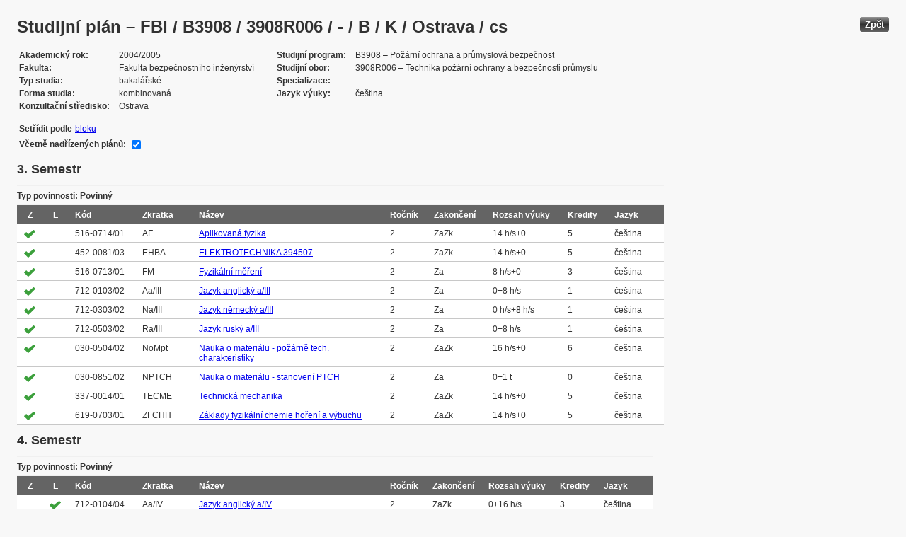

--- FILE ---
content_type: text/html; charset=UTF-8
request_url: https://edison.sso.vsb.cz/cz.vsb.edison.edu.study.prepare.web/StudyPlan.faces?studyPlanId=9675&locale=cs&back=true
body_size: 87190
content:


<!DOCTYPE html>






		<html xmlns="http://www.w3.org/1999/xhtml">

			<head>
				<META http-equiv="Content-Type" content="text/html; charset=UTF-8">
		
				<title>
					Studijn&#237; pl&#225;n &#8211; FBI / B3908 / 3908R006 / - / B / K / Ostrava / cs
				</title>
				<LINK rel="stylesheet" type="text/css" href="theme/default.css" title="Style">
				<LINK rel="stylesheet" type="text/css" href="theme/unis.css" title="Style">
			</head>
			<body>

				
					<button class="button" style="float: right" onclick="window.history.back()">Zp&#283;t</button>
				<form id="form1" name="form1" method="post" action="/cz.vsb.edison.edu.study.prepare.web/StudyPlan.faces" enctype="application/x-www-form-urlencoded">
					<DIV class="messagesBlock">
						<div id="form1:messages1"></div>
					</DIV>
					
					
					<div id="card-subject">
					
						
	<h1>Studijn&#237; pl&#225;n &#8211; FBI / B3908 / 3908R006 / - / B / K / Ostrava / cs</h1>
	
	<table class="panelGrid detail"><tbody><tr><td class="label"><span class="outputText">Akademick&#253; rok</span></td><td class="value"><span class="outputText">2004/2005</span></td><td class="label"><span class="outputText">Studijn&#237; program</span></td><td class="value"><span class="outputText">B3908 &#8211; Po&#382;&#225;rn&#237; ochrana a pr&#367;myslov&#225; bezpe&#269;nost</span></td></tr><tr><td class="label"><span class="outputText">Fakulta</span></td><td class="value"><span class="outputText">Fakulta bezpe&#269;nostn&#237;ho in&#382;en&#253;rstv&#237;</span></td><td class="label"><span class="outputText">Studijn&#237; obor</span></td><td class="value"><span class="outputText">3908R006 &#8211; Technika po&#382;&#225;rn&#237; ochrany a bezpe&#269;nosti pr&#367;myslu</span></td></tr><tr><td class="label"><span class="outputText">Typ studia</span></td><td class="value"><span class="outputText">bakal&#225;&#345;sk&#233;</span></td><td class="label"><span class="outputText">Specializace</span></td><td class="value"><span class="outputText"> &#8211; </span></td></tr><tr><td class="label"><span class="outputText">Forma studia</span></td><td class="value"><span class="outputText">kombinovan&#225;</span></td><td class="label"><span class="outputText">Jazyk v&#253;uky</span></td><td class="value"><span class="outputText">&#269;e&#353;tina</span></td></tr><tr><td class="label"><span class="outputText">Konzulta&#269;n&#237; st&#345;edisko</span></td><td class="value"><span class="outputText">Ostrava</span></td><td class="label"></td><td class="value"></td></tr></tbody></table><table class="panelGrid"><tbody><tr><td class="label"><span class="outputText">Set&#345;&#237;dit podle</span></td><td class="value"><a id="form1:headerView:j_id_jsp_454947551_37pc2" href="https://edison.sso.vsb.cz/cz.vsb.edison.edu.study.prepare.web/StudyPlan.faces?studyPlanId=9675&amp;withSuperiorPlans=true&amp;sortBy=block&amp;locale=cs&amp;finalExamSubjects="><span class="outputText">bloku</span></a></td></tr></tbody></table><table class="panelGrid"><tbody><tr><td class="label"><label for="form1:headerView:checkboxSuperPlans">V&#269;etn&#283; nad&#345;&#237;zen&#253;ch pl&#225;n&#367;:</label></td><td class="value"><input id="form1:headerView:checkboxSuperPlans" type="checkbox" name="form1:headerView:checkboxSuperPlans" checked="checked" value="true" onclick="this.form.submit();" class="selectBooleanCheckbox" /></td></tr></tbody></table>
	<input type="hidden" name="studyPlanId" value="9675"/>
	<input type="hidden" name="withSuperiorPlans" value="true" />
	<input type="hidden" name="sortBy" value="semester"/>
	<input type="hidden" name="locale" value="cs"/>
	<input type="hidden" name="finalExamSubjects" value=""/>

		<h3>
			<span class="outputText">3. Semestr</span>
		</h3>

		<table id="form1:sortBySemester:j_id_jsp_1336877517_0pc4:0:j_id_jsp_1336877517_4pc4" class="dataTable planTable" ><thead ><tr ><th scope="colgroup" class="headerClass" colspan="10" ><span class="outputText">Typ povinnosti: Povinn&#253;</span></th></tr>
<tr ><th class="headerClass" scope="col" ><span class="outputText">Z</span></th><th class="headerClass" scope="col" ><span class="outputText">L</span></th><th class="headerClass" scope="col" ><span class="outputText">K&#243;d</span></th><th class="headerClass" scope="col" ><span class="outputText">Zkratka</span></th><th class="headerClass" scope="col" ><span class="outputText">N&#225;zev</span></th><th class="headerClass" scope="col" ><span class="outputText">Ro&#269;n&#237;k</span></th><th class="headerClass" scope="col" ><span class="outputText">Zakon&#269;en&#237;</span></th><th class="headerClass" scope="col" ><span title="Rozsah v&#253;uky (P&#345;edn&#225;&#353;ka + Cvi&#269;en&#237;)" class="outputText">Rozsah v&#253;uky</span></th><th class="headerClass" scope="col" ><span class="outputText">Kredity</span></th><th class="headerClass" scope="col" ><span class="outputText">Jazyk</span></th></tr>
</thead><tbody >
<tr class="evenRow" ><td ><img src="img/symbols/selected-green.png" alt="V&#253;b&#283;r v OSP" class="graphicImageEx" /></td>
<td ></td>
<td ><span class="outputText">516-0714/01</span></td>
<td ><span class="outputText">AF</span></td>
<td ><a id="form1:sortBySemester:j_id_jsp_1336877517_0pc4:0:j_id_jsp_1336877517_4pc4:0:j_id_jsp_1336877517_23pc4" href="https://edison.sso.vsb.cz/cz.vsb.edison.edu.study.prepare.web/SubjectVersion.faces?version=516-0714/01&amp;subjectBlockAssignmentId=51607&amp;studyFormId=2&amp;studyPlanId=9675&amp;locale=cs&amp;back=true"><span class="outputText">Aplikovan&#225; fyzika</span></a></td>
<td ><span class="outputText">2</span></td>
<td ><span title="Z&#225;po&#269;et a zkou&#353;ka" class="outputText">ZaZk</span></td>
<td ><span class="outputText">14 h/s+0</span></td>
<td ><span class="outputText">5</span></td>
<td ><span class="outputText">&#269;e&#353;tina</span></td>
</tr>
<tr class="oddRow" ><td ><img src="img/symbols/selected-green.png" alt="V&#253;b&#283;r v OSP" class="graphicImageEx" /></td>
<td ></td>
<td ><span class="outputText">452-0081/03</span></td>
<td ><span class="outputText">EHBA</span></td>
<td ><a id="form1:sortBySemester:j_id_jsp_1336877517_0pc4:0:j_id_jsp_1336877517_4pc4:1:j_id_jsp_1336877517_23pc4" href="https://edison.sso.vsb.cz/cz.vsb.edison.edu.study.prepare.web/SubjectVersion.faces?version=452-0081/03&amp;subjectBlockAssignmentId=51605&amp;studyFormId=2&amp;studyPlanId=9675&amp;locale=cs&amp;back=true"><span class="outputText">ELEKTROTECHNIKA 394507</span></a></td>
<td ><span class="outputText">2</span></td>
<td ><span title="Z&#225;po&#269;et a zkou&#353;ka" class="outputText">ZaZk</span></td>
<td ><span class="outputText">14 h/s+0</span></td>
<td ><span class="outputText">5</span></td>
<td ><span class="outputText">&#269;e&#353;tina</span></td>
</tr>
<tr class="evenRow" ><td ><img src="img/symbols/selected-green.png" alt="V&#253;b&#283;r v OSP" class="graphicImageEx" /></td>
<td ></td>
<td ><span class="outputText">516-0713/01</span></td>
<td ><span class="outputText">FM</span></td>
<td ><a id="form1:sortBySemester:j_id_jsp_1336877517_0pc4:0:j_id_jsp_1336877517_4pc4:2:j_id_jsp_1336877517_23pc4" href="https://edison.sso.vsb.cz/cz.vsb.edison.edu.study.prepare.web/SubjectVersion.faces?version=516-0713/01&amp;subjectBlockAssignmentId=51606&amp;studyFormId=2&amp;studyPlanId=9675&amp;locale=cs&amp;back=true"><span class="outputText">Fyzik&#225;ln&#237; m&#283;&#345;en&#237;</span></a></td>
<td ><span class="outputText">2</span></td>
<td ><span title="Z&#225;po&#269;et" class="outputText">Za</span></td>
<td ><span class="outputText">8 h/s+0</span></td>
<td ><span class="outputText">3</span></td>
<td ><span class="outputText">&#269;e&#353;tina</span></td>
</tr>
<tr class="oddRow" ><td ><img src="img/symbols/selected-green.png" alt="V&#253;b&#283;r v OSP" class="graphicImageEx" /></td>
<td ></td>
<td ><span class="outputText">712-0103/02</span></td>
<td ><span class="outputText">Aa/III</span></td>
<td ><a id="form1:sortBySemester:j_id_jsp_1336877517_0pc4:0:j_id_jsp_1336877517_4pc4:3:j_id_jsp_1336877517_23pc4" href="https://edison.sso.vsb.cz/cz.vsb.edison.edu.study.prepare.web/SubjectVersion.faces?version=712-0103/02&amp;subjectBlockAssignmentId=55233&amp;studyFormId=2&amp;studyPlanId=9675&amp;locale=cs&amp;back=true"><span class="outputText">Jazyk anglick&#253; a/III</span></a></td>
<td ><span class="outputText">2</span></td>
<td ><span title="Z&#225;po&#269;et" class="outputText">Za</span></td>
<td ><span class="outputText">0+8 h/s</span></td>
<td ><span class="outputText">1</span></td>
<td ><span class="outputText">&#269;e&#353;tina</span></td>
</tr>
<tr class="evenRow" ><td ><img src="img/symbols/selected-green.png" alt="V&#253;b&#283;r v OSP" class="graphicImageEx" /></td>
<td ></td>
<td ><span class="outputText">712-0303/02</span></td>
<td ><span class="outputText">Na/III</span></td>
<td ><a id="form1:sortBySemester:j_id_jsp_1336877517_0pc4:0:j_id_jsp_1336877517_4pc4:4:j_id_jsp_1336877517_23pc4" href="https://edison.sso.vsb.cz/cz.vsb.edison.edu.study.prepare.web/SubjectVersion.faces?version=712-0303/02&amp;subjectBlockAssignmentId=55235&amp;studyFormId=2&amp;studyPlanId=9675&amp;locale=cs&amp;back=true"><span class="outputText">Jazyk n&#283;meck&#253; a/III</span></a></td>
<td ><span class="outputText">2</span></td>
<td ><span title="Z&#225;po&#269;et" class="outputText">Za</span></td>
<td ><span class="outputText">0 h/s+8 h/s</span></td>
<td ><span class="outputText">1</span></td>
<td ><span class="outputText">&#269;e&#353;tina</span></td>
</tr>
<tr class="oddRow" ><td ><img src="img/symbols/selected-green.png" alt="V&#253;b&#283;r v OSP" class="graphicImageEx" /></td>
<td ></td>
<td ><span class="outputText">712-0503/02</span></td>
<td ><span class="outputText">Ra/III</span></td>
<td ><a id="form1:sortBySemester:j_id_jsp_1336877517_0pc4:0:j_id_jsp_1336877517_4pc4:5:j_id_jsp_1336877517_23pc4" href="https://edison.sso.vsb.cz/cz.vsb.edison.edu.study.prepare.web/SubjectVersion.faces?version=712-0503/02&amp;subjectBlockAssignmentId=55237&amp;studyFormId=2&amp;studyPlanId=9675&amp;locale=cs&amp;back=true"><span class="outputText">Jazyk rusk&#253; a/III</span></a></td>
<td ><span class="outputText">2</span></td>
<td ><span title="Z&#225;po&#269;et" class="outputText">Za</span></td>
<td ><span class="outputText">0+8 h/s</span></td>
<td ><span class="outputText">1</span></td>
<td ><span class="outputText">&#269;e&#353;tina</span></td>
</tr>
<tr class="evenRow" ><td ><img src="img/symbols/selected-green.png" alt="V&#253;b&#283;r v OSP" class="graphicImageEx" /></td>
<td ></td>
<td ><span class="outputText">030-0504/02</span></td>
<td ><span class="outputText">NoMpt</span></td>
<td ><a id="form1:sortBySemester:j_id_jsp_1336877517_0pc4:0:j_id_jsp_1336877517_4pc4:6:j_id_jsp_1336877517_23pc4" href="https://edison.sso.vsb.cz/cz.vsb.edison.edu.study.prepare.web/SubjectVersion.faces?version=030-0504/02&amp;subjectBlockAssignmentId=51561&amp;studyFormId=2&amp;studyPlanId=9675&amp;locale=cs&amp;back=true"><span class="outputText">Nauka o materi&#225;lu - po&#382;&#225;rn&#283; tech. charakteristiky</span></a></td>
<td ><span class="outputText">2</span></td>
<td ><span title="Z&#225;po&#269;et a zkou&#353;ka" class="outputText">ZaZk</span></td>
<td ><span class="outputText">16 h/s+0</span></td>
<td ><span class="outputText">6</span></td>
<td ><span class="outputText">&#269;e&#353;tina</span></td>
</tr>
<tr class="oddRow" ><td ><img src="img/symbols/selected-green.png" alt="V&#253;b&#283;r v OSP" class="graphicImageEx" /></td>
<td ></td>
<td ><span class="outputText">030-0851/02</span></td>
<td ><span class="outputText">NPTCH</span></td>
<td ><a id="form1:sortBySemester:j_id_jsp_1336877517_0pc4:0:j_id_jsp_1336877517_4pc4:7:j_id_jsp_1336877517_23pc4" href="https://edison.sso.vsb.cz/cz.vsb.edison.edu.study.prepare.web/SubjectVersion.faces?version=030-0851/02&amp;subjectBlockAssignmentId=51584&amp;studyFormId=2&amp;studyPlanId=9675&amp;locale=cs&amp;back=true"><span class="outputText">Nauka o materi&#225;lu - stanoven&#237; PTCH</span></a></td>
<td ><span class="outputText">2</span></td>
<td ><span title="Z&#225;po&#269;et" class="outputText">Za</span></td>
<td ><span class="outputText">0+1 t</span></td>
<td ><span class="outputText">0</span></td>
<td ><span class="outputText">&#269;e&#353;tina</span></td>
</tr>
<tr class="evenRow" ><td ><img src="img/symbols/selected-green.png" alt="V&#253;b&#283;r v OSP" class="graphicImageEx" /></td>
<td ></td>
<td ><span class="outputText">337-0014/01</span></td>
<td ><span class="outputText">TECME</span></td>
<td ><a id="form1:sortBySemester:j_id_jsp_1336877517_0pc4:0:j_id_jsp_1336877517_4pc4:8:j_id_jsp_1336877517_23pc4" href="https://edison.sso.vsb.cz/cz.vsb.edison.edu.study.prepare.web/SubjectVersion.faces?version=337-0014/01&amp;subjectBlockAssignmentId=51602&amp;studyFormId=2&amp;studyPlanId=9675&amp;locale=cs&amp;back=true"><span class="outputText">Technick&#225; mechanika</span></a></td>
<td ><span class="outputText">2</span></td>
<td ><span title="Z&#225;po&#269;et a zkou&#353;ka" class="outputText">ZaZk</span></td>
<td ><span class="outputText">14 h/s+0</span></td>
<td ><span class="outputText">5</span></td>
<td ><span class="outputText">&#269;e&#353;tina</span></td>
</tr>
<tr class="oddRow" ><td ><img src="img/symbols/selected-green.png" alt="V&#253;b&#283;r v OSP" class="graphicImageEx" /></td>
<td ></td>
<td ><span class="outputText">619-0703/01</span></td>
<td ><span class="outputText">ZFCHH</span></td>
<td ><a id="form1:sortBySemester:j_id_jsp_1336877517_0pc4:0:j_id_jsp_1336877517_4pc4:9:j_id_jsp_1336877517_23pc4" href="https://edison.sso.vsb.cz/cz.vsb.edison.edu.study.prepare.web/SubjectVersion.faces?version=619-0703/01&amp;subjectBlockAssignmentId=51611&amp;studyFormId=2&amp;studyPlanId=9675&amp;locale=cs&amp;back=true"><span class="outputText">Z&#225;klady fyzik&#225;ln&#237; chemie ho&#345;en&#237; a v&#253;buchu</span></a></td>
<td ><span class="outputText">2</span></td>
<td ><span title="Z&#225;po&#269;et a zkou&#353;ka" class="outputText">ZaZk</span></td>
<td ><span class="outputText">14 h/s+0</span></td>
<td ><span class="outputText">5</span></td>
<td ><span class="outputText">&#269;e&#353;tina</span></td>
</tr>
</tbody>
</table>

		<h3>
			<span class="outputText">4. Semestr</span>
		</h3>

		<table id="form1:sortBySemester:j_id_jsp_1336877517_0pc4:1:j_id_jsp_1336877517_4pc4" class="dataTable planTable" ><thead ><tr ><th scope="colgroup" class="headerClass" colspan="10" ><span class="outputText">Typ povinnosti: Povinn&#253;</span></th></tr>
<tr ><th class="headerClass" scope="col" ><span class="outputText">Z</span></th><th class="headerClass" scope="col" ><span class="outputText">L</span></th><th class="headerClass" scope="col" ><span class="outputText">K&#243;d</span></th><th class="headerClass" scope="col" ><span class="outputText">Zkratka</span></th><th class="headerClass" scope="col" ><span class="outputText">N&#225;zev</span></th><th class="headerClass" scope="col" ><span class="outputText">Ro&#269;n&#237;k</span></th><th class="headerClass" scope="col" ><span class="outputText">Zakon&#269;en&#237;</span></th><th class="headerClass" scope="col" ><span title="Rozsah v&#253;uky (P&#345;edn&#225;&#353;ka + Cvi&#269;en&#237;)" class="outputText">Rozsah v&#253;uky</span></th><th class="headerClass" scope="col" ><span class="outputText">Kredity</span></th><th class="headerClass" scope="col" ><span class="outputText">Jazyk</span></th></tr>
</thead><tbody >
<tr class="evenRow" ><td ></td>
<td ><img src="img/symbols/selected-green.png" alt="V&#253;b&#283;r v OSP" class="graphicImageEx" /></td>
<td ><span class="outputText">712-0104/04</span></td>
<td ><span class="outputText">Aa/IV</span></td>
<td ><a id="form1:sortBySemester:j_id_jsp_1336877517_0pc4:1:j_id_jsp_1336877517_4pc4:0:j_id_jsp_1336877517_23pc4" href="https://edison.sso.vsb.cz/cz.vsb.edison.edu.study.prepare.web/SubjectVersion.faces?version=712-0104/04&amp;subjectBlockAssignmentId=55234&amp;studyFormId=2&amp;studyPlanId=9675&amp;locale=cs&amp;back=true"><span class="outputText">Jazyk anglick&#253; a/IV</span></a></td>
<td ><span class="outputText">2</span></td>
<td ><span title="Z&#225;po&#269;et a zkou&#353;ka" class="outputText">ZaZk</span></td>
<td ><span class="outputText">0+16 h/s</span></td>
<td ><span class="outputText">3</span></td>
<td ><span class="outputText">&#269;e&#353;tina</span></td>
</tr>
<tr class="oddRow" ><td ></td>
<td ><img src="img/symbols/selected-green.png" alt="V&#253;b&#283;r v OSP" class="graphicImageEx" /></td>
<td ><span class="outputText">712-0304/04</span></td>
<td ><span class="outputText">Na/IV</span></td>
<td ><a id="form1:sortBySemester:j_id_jsp_1336877517_0pc4:1:j_id_jsp_1336877517_4pc4:1:j_id_jsp_1336877517_23pc4" href="https://edison.sso.vsb.cz/cz.vsb.edison.edu.study.prepare.web/SubjectVersion.faces?version=712-0304/04&amp;subjectBlockAssignmentId=55236&amp;studyFormId=2&amp;studyPlanId=9675&amp;locale=cs&amp;back=true"><span class="outputText">Jazyk n&#283;meck&#253; a/IV</span></a></td>
<td ><span class="outputText">2</span></td>
<td ><span title="Z&#225;po&#269;et a zkou&#353;ka" class="outputText">ZaZk</span></td>
<td ><span class="outputText">0 h/s+16 h/s</span></td>
<td ><span class="outputText">3</span></td>
<td ><span class="outputText">&#269;e&#353;tina</span></td>
</tr>
<tr class="evenRow" ><td ></td>
<td ><img src="img/symbols/selected-green.png" alt="V&#253;b&#283;r v OSP" class="graphicImageEx" /></td>
<td ><span class="outputText">712-0504/01</span></td>
<td ><span class="outputText">Ra/IV</span></td>
<td ><a id="form1:sortBySemester:j_id_jsp_1336877517_0pc4:1:j_id_jsp_1336877517_4pc4:2:j_id_jsp_1336877517_23pc4" href="https://edison.sso.vsb.cz/cz.vsb.edison.edu.study.prepare.web/SubjectVersion.faces?version=712-0504/01&amp;subjectBlockAssignmentId=55238&amp;studyFormId=2&amp;studyPlanId=9675&amp;locale=cs&amp;back=true"><span class="outputText">Jazyk rusk&#253; a/IV</span></a></td>
<td ><span class="outputText">2</span></td>
<td ><span title="Z&#225;po&#269;et a zkou&#353;ka" class="outputText">ZaZk</span></td>
<td ><span class="outputText">0+6 h/s</span></td>
<td ><span class="outputText">2</span></td>
<td ><span class="outputText">&#269;e&#353;tina</span></td>
</tr>
<tr class="oddRow" ><td ></td>
<td ><img src="img/symbols/selected-green.png" alt="V&#253;b&#283;r v OSP" class="graphicImageEx" /></td>
<td ><span class="outputText">711-0415/04</span></td>
<td ><span class="outputText">Legss</span></td>
<td ><a id="form1:sortBySemester:j_id_jsp_1336877517_0pc4:1:j_id_jsp_1336877517_4pc4:3:j_id_jsp_1336877517_23pc4" href="https://edison.sso.vsb.cz/cz.vsb.edison.edu.study.prepare.web/SubjectVersion.faces?version=711-0415/04&amp;subjectBlockAssignmentId=51614&amp;studyFormId=2&amp;studyPlanId=9675&amp;locale=cs&amp;back=true"><span class="outputText">Legislativa st&#225;tn&#237; spr&#225;vy</span></a></td>
<td ><span class="outputText">2</span></td>
<td ><span title="Z&#225;po&#269;et a zkou&#353;ka" class="outputText">ZaZk</span></td>
<td ><span class="outputText">14 h/s+0</span></td>
<td ><span class="outputText">5</span></td>
<td ><span class="outputText">&#269;e&#353;tina</span></td>
</tr>
<tr class="evenRow" ><td ></td>
<td ><img src="img/symbols/selected-green.png" alt="V&#253;b&#283;r v OSP" class="graphicImageEx" /></td>
<td ><span class="outputText">030-0506/02</span></td>
<td ><span class="outputText">NOV</span></td>
<td ><a id="form1:sortBySemester:j_id_jsp_1336877517_0pc4:1:j_id_jsp_1336877517_4pc4:4:j_id_jsp_1336877517_23pc4" href="https://edison.sso.vsb.cz/cz.vsb.edison.edu.study.prepare.web/SubjectVersion.faces?version=030-0506/02&amp;subjectBlockAssignmentId=51563&amp;studyFormId=2&amp;studyPlanId=9675&amp;locale=cs&amp;back=true"><span class="outputText">N&#225;stupn&#237; odborn&#253; v&#253;cvik</span></a></td>
<td ><span class="outputText">2</span></td>
<td ><span title="Z&#225;po&#269;et" class="outputText">Za</span></td>
<td ><span class="outputText">8 h/s+0</span></td>
<td ><span class="outputText">2</span></td>
<td ><span class="outputText">&#269;e&#353;tina</span></td>
</tr>
<tr class="oddRow" ><td ></td>
<td ><img src="img/symbols/selected-green.png" alt="V&#253;b&#283;r v OSP" class="graphicImageEx" /></td>
<td ><span class="outputText">030-0852/02</span></td>
<td ><span class="outputText">PNOV</span></td>
<td ><a id="form1:sortBySemester:j_id_jsp_1336877517_0pc4:1:j_id_jsp_1336877517_4pc4:5:j_id_jsp_1336877517_23pc4" href="https://edison.sso.vsb.cz/cz.vsb.edison.edu.study.prepare.web/SubjectVersion.faces?version=030-0852/02&amp;subjectBlockAssignmentId=51585&amp;studyFormId=2&amp;studyPlanId=9675&amp;locale=cs&amp;back=true"><span class="outputText">Nepovinn&#225; praxe - N&#225;stupn&#237; odborn&#253; v&#253;cvik</span></a></td>
<td ><span class="outputText">2</span></td>
<td ><span title="Z&#225;po&#269;et" class="outputText">Za</span></td>
<td ><span class="outputText">0+4 t</span></td>
<td ><span class="outputText">0</span></td>
<td ><span class="outputText">&#269;e&#353;tina</span></td>
</tr>
<tr class="evenRow" ><td ></td>
<td ><img src="img/symbols/selected-green.png" alt="V&#253;b&#283;r v OSP" class="graphicImageEx" /></td>
<td ><span class="outputText">617-0012/03</span></td>
<td ><span class="outputText">OCHCHH</span></td>
<td ><a id="form1:sortBySemester:j_id_jsp_1336877517_0pc4:1:j_id_jsp_1336877517_4pc4:6:j_id_jsp_1336877517_23pc4" href="https://edison.sso.vsb.cz/cz.vsb.edison.edu.study.prepare.web/SubjectVersion.faces?version=617-0012/03&amp;subjectBlockAssignmentId=51610&amp;studyFormId=2&amp;studyPlanId=9675&amp;locale=cs&amp;back=true"><span class="outputText">Organick&#225; chemie a chemie hasiv</span></a></td>
<td ><span class="outputText">2</span></td>
<td ><span title="Z&#225;po&#269;et a zkou&#353;ka" class="outputText">ZaZk</span></td>
<td ><span class="outputText">14 h/s+0</span></td>
<td ><span class="outputText">5</span></td>
<td ><span class="outputText">&#269;e&#353;tina</span></td>
</tr>
<tr class="oddRow" ><td ></td>
<td ><img src="img/symbols/selected-green.png" alt="V&#253;b&#283;r v OSP" class="graphicImageEx" /></td>
<td ><span class="outputText">030-0853/02</span></td>
<td ><span class="outputText">PNOP</span></td>
<td ><a id="form1:sortBySemester:j_id_jsp_1336877517_0pc4:1:j_id_jsp_1336877517_4pc4:7:j_id_jsp_1336877517_23pc4" href="https://edison.sso.vsb.cz/cz.vsb.edison.edu.study.prepare.web/SubjectVersion.faces?version=030-0853/02&amp;subjectBlockAssignmentId=51586&amp;studyFormId=2&amp;studyPlanId=9675&amp;locale=cs&amp;back=true"><span class="outputText">Praxe - Z&#225;kladn&#237; odborn&#225; p&#345;&#237;prava</span></a></td>
<td ><span class="outputText">2</span></td>
<td ><span title="Z&#225;po&#269;et" class="outputText">Za</span></td>
<td ><span class="outputText">0+1 t</span></td>
<td ><span class="outputText">0</span></td>
<td ><span class="outputText">&#269;e&#353;tina</span></td>
</tr>
<tr class="evenRow" ><td ></td>
<td ><img src="img/symbols/selected-green.png" alt="V&#253;b&#283;r v OSP" class="graphicImageEx" /></td>
<td ><span class="outputText">361-0361/01</span></td>
<td ><span class="outputText">Step</span></td>
<td ><a id="form1:sortBySemester:j_id_jsp_1336877517_0pc4:1:j_id_jsp_1336877517_4pc4:8:j_id_jsp_1336877517_23pc4" href="https://edison.sso.vsb.cz/cz.vsb.edison.edu.study.prepare.web/SubjectVersion.faces?version=361-0361/01&amp;subjectBlockAssignmentId=51604&amp;studyFormId=2&amp;studyPlanId=9675&amp;locale=cs&amp;back=true"><span class="outputText">Sd&#237;len&#237; tepla</span></a></td>
<td ><span class="outputText">2</span></td>
<td ><span title="Z&#225;po&#269;et a zkou&#353;ka" class="outputText">ZaZk</span></td>
<td ><span class="outputText">16 h/s+4 h/s</span></td>
<td ><span class="outputText">5</span></td>
<td ><span class="outputText">&#269;e&#353;tina</span></td>
</tr>
<tr class="oddRow" ><td ></td>
<td ><img src="img/symbols/selected-green.png" alt="V&#253;b&#283;r v OSP" class="graphicImageEx" /></td>
<td ><span class="outputText">030-0505/02</span></td>
<td ><span class="outputText">ZTP</span></td>
<td ><a id="form1:sortBySemester:j_id_jsp_1336877517_0pc4:1:j_id_jsp_1336877517_4pc4:9:j_id_jsp_1336877517_23pc4" href="https://edison.sso.vsb.cz/cz.vsb.edison.edu.study.prepare.web/SubjectVersion.faces?version=030-0505/02&amp;subjectBlockAssignmentId=51562&amp;studyFormId=2&amp;studyPlanId=9675&amp;locale=cs&amp;back=true"><span class="outputText">Z&#225;klady technick&#253;ch prost&#345;edk&#367;</span></a></td>
<td ><span class="outputText">2</span></td>
<td ><span title="Klasifikovan&#253; z&#225;po&#269;et" class="outputText">KlZap</span></td>
<td ><span class="outputText">14 h/s+0</span></td>
<td ><span class="outputText">5</span></td>
<td ><span class="outputText">&#269;e&#353;tina</span></td>
</tr>
<tr class="evenRow" ><td ></td>
<td ><img src="img/symbols/selected-green.png" alt="V&#253;b&#283;r v OSP" class="graphicImageEx" /></td>
<td ><span class="outputText">338-0022/04</span></td>
<td ><span class="outputText">ZH</span></td>
<td ><a id="form1:sortBySemester:j_id_jsp_1336877517_0pc4:1:j_id_jsp_1336877517_4pc4:10:j_id_jsp_1336877517_23pc4" href="https://edison.sso.vsb.cz/cz.vsb.edison.edu.study.prepare.web/SubjectVersion.faces?version=338-0022/04&amp;subjectBlockAssignmentId=51603&amp;studyFormId=2&amp;studyPlanId=9675&amp;locale=cs&amp;back=true"><span class="outputText">Z&#225;sobov&#225;n&#237; hasivy</span></a></td>
<td ><span class="outputText">2</span></td>
<td ><span title="Z&#225;po&#269;et a zkou&#353;ka" class="outputText">ZaZk</span></td>
<td ><span class="outputText">14 h/s+0</span></td>
<td ><span class="outputText">5</span></td>
<td ><span class="outputText">&#269;e&#353;tina</span></td>
</tr>
</tbody>
</table>

		<h3>
			<span class="outputText">5. Semestr</span>
		</h3>

		<table id="form1:sortBySemester:j_id_jsp_1336877517_0pc4:2:j_id_jsp_1336877517_4pc4" class="dataTable planTable" ><thead ><tr ><th scope="colgroup" class="headerClass" colspan="10" ><span class="outputText">Typ povinnosti: Povinn&#253;</span></th></tr>
<tr ><th class="headerClass" scope="col" ><span class="outputText">Z</span></th><th class="headerClass" scope="col" ><span class="outputText">L</span></th><th class="headerClass" scope="col" ><span class="outputText">K&#243;d</span></th><th class="headerClass" scope="col" ><span class="outputText">Zkratka</span></th><th class="headerClass" scope="col" ><span class="outputText">N&#225;zev</span></th><th class="headerClass" scope="col" ><span class="outputText">Ro&#269;n&#237;k</span></th><th class="headerClass" scope="col" ><span class="outputText">Zakon&#269;en&#237;</span></th><th class="headerClass" scope="col" ><span title="Rozsah v&#253;uky (P&#345;edn&#225;&#353;ka + Cvi&#269;en&#237;)" class="outputText">Rozsah v&#253;uky</span></th><th class="headerClass" scope="col" ><span class="outputText">Kredity</span></th><th class="headerClass" scope="col" ><span class="outputText">Jazyk</span></th></tr>
</thead><tbody >
<tr class="evenRow" ><td ><img src="img/symbols/selected-green.png" alt="V&#253;b&#283;r v OSP" class="graphicImageEx" /></td>
<td ></td>
<td ><span class="outputText">040-0515/04</span></td>
<td ><span class="outputText">NLaO</span></td>
<td ><a id="form1:sortBySemester:j_id_jsp_1336877517_0pc4:2:j_id_jsp_1336877517_4pc4:0:j_id_jsp_1336877517_23pc4" href="https://edison.sso.vsb.cz/cz.vsb.edison.edu.study.prepare.web/SubjectVersion.faces?version=040-0515/04&amp;subjectBlockAssignmentId=51595&amp;studyFormId=2&amp;studyPlanId=9675&amp;locale=cs&amp;back=true"><span class="outputText">Nebezpe&#269;n&#233; l&#225;tky a odpady I</span></a></td>
<td ><span class="outputText">3</span></td>
<td ><span title="Z&#225;po&#269;et a zkou&#353;ka" class="outputText">ZaZk</span></td>
<td ><span class="outputText">12 h/s+0</span></td>
<td ><span class="outputText">4</span></td>
<td ><span class="outputText">&#269;e&#353;tina</span></td>
</tr>
<tr class="oddRow" ><td ><img src="img/symbols/selected-green.png" alt="V&#253;b&#283;r v OSP" class="graphicImageEx" /></td>
<td ></td>
<td ><span class="outputText">030-0854/02</span></td>
<td ><span class="outputText">NP TP</span></td>
<td ><a id="form1:sortBySemester:j_id_jsp_1336877517_0pc4:2:j_id_jsp_1336877517_4pc4:1:j_id_jsp_1336877517_23pc4" href="https://edison.sso.vsb.cz/cz.vsb.edison.edu.study.prepare.web/SubjectVersion.faces?version=030-0854/02&amp;subjectBlockAssignmentId=51587&amp;studyFormId=2&amp;studyPlanId=9675&amp;locale=cs&amp;back=true"><span class="outputText">Nepovinn&#225; praxe - Technick&#233; prost&#345;edky</span></a></td>
<td ><span class="outputText">3</span></td>
<td ><span title="Z&#225;po&#269;et" class="outputText">Za</span></td>
<td ><span class="outputText">0+4 d</span></td>
<td ><span class="outputText">0</span></td>
<td ><span class="outputText">&#269;e&#353;tina</span></td>
</tr>
<tr class="evenRow" ><td ><img src="img/symbols/selected-green.png" alt="V&#253;b&#283;r v OSP" class="graphicImageEx" /></td>
<td ></td>
<td ><span class="outputText">030-0509/02</span></td>
<td ><span class="outputText">TAK 1</span></td>
<td ><a id="form1:sortBySemester:j_id_jsp_1336877517_0pc4:2:j_id_jsp_1336877517_4pc4:2:j_id_jsp_1336877517_23pc4" href="https://edison.sso.vsb.cz/cz.vsb.edison.edu.study.prepare.web/SubjectVersion.faces?version=030-0509/02&amp;subjectBlockAssignmentId=51566&amp;studyFormId=2&amp;studyPlanId=9675&amp;locale=cs&amp;back=true"><span class="outputText">Po&#382;&#225;rn&#237; taktika I.</span></a></td>
<td ><span class="outputText">3</span></td>
<td ><span title="Z&#225;po&#269;et a zkou&#353;ka" class="outputText">ZaZk</span></td>
<td ><span class="outputText">16 h/s+0</span></td>
<td ><span class="outputText">5</span></td>
<td ><span class="outputText">&#269;e&#353;tina</span></td>
</tr>
<tr class="oddRow" ><td ><img src="img/symbols/selected-green.png" alt="V&#253;b&#283;r v OSP" class="graphicImageEx" /></td>
<td ></td>
<td ><span class="outputText">040-0516/04</span></td>
<td ><span class="outputText">PTx</span></td>
<td ><a id="form1:sortBySemester:j_id_jsp_1336877517_0pc4:2:j_id_jsp_1336877517_4pc4:3:j_id_jsp_1336877517_23pc4" href="https://edison.sso.vsb.cz/cz.vsb.edison.edu.study.prepare.web/SubjectVersion.faces?version=040-0516/04&amp;subjectBlockAssignmentId=51596&amp;studyFormId=2&amp;studyPlanId=9675&amp;locale=cs&amp;back=true"><span class="outputText">Pr&#367;myslov&#225; toxikologie</span></a></td>
<td ><span class="outputText">3</span></td>
<td ><span title="Klasifikovan&#253; z&#225;po&#269;et" class="outputText">KlZap</span></td>
<td ><span class="outputText">12 h/s+0</span></td>
<td ><span class="outputText">4</span></td>
<td ><span class="outputText">&#269;e&#353;tina</span></td>
</tr>
<tr class="evenRow" ><td ><img src="img/symbols/selected-green.png" alt="V&#253;b&#283;r v OSP" class="graphicImageEx" /></td>
<td ></td>
<td ><span class="outputText">030-0508/02</span></td>
<td ><span class="outputText">SK</span></td>
<td ><a id="form1:sortBySemester:j_id_jsp_1336877517_0pc4:2:j_id_jsp_1336877517_4pc4:4:j_id_jsp_1336877517_23pc4" href="https://edison.sso.vsb.cz/cz.vsb.edison.edu.study.prepare.web/SubjectVersion.faces?version=030-0508/02&amp;subjectBlockAssignmentId=51565&amp;studyFormId=2&amp;studyPlanId=9675&amp;locale=cs&amp;back=true"><span class="outputText">Stavebn&#237; konstrukce</span></a></td>
<td ><span class="outputText">3</span></td>
<td ><span title="Z&#225;po&#269;et a zkou&#353;ka" class="outputText">ZaZk</span></td>
<td ><span class="outputText">14 h/s+0</span></td>
<td ><span class="outputText">4</span></td>
<td ><span class="outputText">&#269;e&#353;tina</span></td>
</tr>
<tr class="oddRow" ><td ><img src="img/symbols/selected-green.png" alt="V&#253;b&#283;r v OSP" class="graphicImageEx" /></td>
<td ></td>
<td ><span class="outputText">030-0507/02</span></td>
<td ><span class="outputText">ZaC</span></td>
<td ><a id="form1:sortBySemester:j_id_jsp_1336877517_0pc4:2:j_id_jsp_1336877517_4pc4:5:j_id_jsp_1336877517_23pc4" href="https://edison.sso.vsb.cz/cz.vsb.edison.edu.study.prepare.web/SubjectVersion.faces?version=030-0507/02&amp;subjectBlockAssignmentId=51564&amp;studyFormId=2&amp;studyPlanId=9675&amp;locale=cs&amp;back=true"><span class="outputText">Zku&#353;ebnictv&#237; a certifikace</span></a></td>
<td ><span class="outputText">3</span></td>
<td ><span title="Z&#225;po&#269;et a zkou&#353;ka" class="outputText">ZaZk</span></td>
<td ><span class="outputText">10 h/s+0</span></td>
<td ><span class="outputText">4</span></td>
<td ><span class="outputText">&#269;e&#353;tina</span></td>
</tr>
</tbody>
</table>
<table id="form1:sortBySemester:j_id_jsp_1336877517_0pc4:2:j_id_jsp_1336877517_54pc4" class="dataTable planTable" ><thead ><tr ><th scope="colgroup" class="headerClass" colspan="10" ><span class="outputText">Typ povinnosti: Povinn&#283; voliteln&#253;</span></th></tr>
<tr ><th class="headerClass" scope="col" ><span class="outputText">Z</span></th><th class="headerClass" scope="col" ><span class="outputText">L</span></th><th class="headerClass" scope="col" ><span class="outputText">K&#243;d</span></th><th class="headerClass" scope="col" ><span class="outputText">Zkratka</span></th><th class="headerClass" scope="col" ><span class="outputText">N&#225;zev</span></th><th class="headerClass" scope="col" ><span class="outputText">Ro&#269;n&#237;k</span></th><th class="headerClass" scope="col" ><span class="outputText">Zakon&#269;en&#237;</span></th><th class="headerClass" scope="col" ><span title="Rozsah v&#253;uky (P&#345;edn&#225;&#353;ka + Cvi&#269;en&#237;)" class="outputText">Rozsah v&#253;uky</span></th><th class="headerClass" scope="col" ><span class="outputText">Kredity</span></th><th class="headerClass" scope="col" ><span class="outputText">Jazyk</span></th></tr>
</thead><tbody >
<tr class="evenRow" ><td ><img src="img/symbols/selected-green.png" alt="V&#253;b&#283;r v OSP" class="graphicImageEx" /></td>
<td ></td>
<td ><span class="outputText">030-0519/02</span></td>
<td ><span class="outputText">OOB-I</span></td>
<td ><a id="form1:sortBySemester:j_id_jsp_1336877517_0pc4:2:j_id_jsp_1336877517_54pc4:0:j_id_jsp_1336877517_70pc4" href="https://edison.sso.vsb.cz/cz.vsb.edison.edu.study.prepare.web/SubjectVersion.faces?version=030-0519/02&amp;subjectBlockAssignmentId=51576&amp;studyFormId=2&amp;studyPlanId=9675&amp;locale=cs&amp;back=true"><span class="outputText">Ochrana obyvatelstva I.</span></a></td>
<td ><span class="outputText">3</span></td>
<td ><span title="Z&#225;po&#269;et a zkou&#353;ka" class="outputText">ZaZk</span></td>
<td ><span class="outputText">16 h/s+0</span></td>
<td ><span class="outputText">6</span></td>
<td ><span class="outputText">&#269;e&#353;tina</span></td>
</tr>
<tr class="oddRow" ><td ><img src="img/symbols/selected-green.png" alt="V&#253;b&#283;r v OSP" class="graphicImageEx" /></td>
<td ></td>
<td ><span class="outputText">711-0604/03</span></td>
<td ><span class="outputText">PerMan</span></td>
<td ><a id="form1:sortBySemester:j_id_jsp_1336877517_0pc4:2:j_id_jsp_1336877517_54pc4:1:j_id_jsp_1336877517_70pc4" href="https://edison.sso.vsb.cz/cz.vsb.edison.edu.study.prepare.web/SubjectVersion.faces?version=711-0604/03&amp;subjectBlockAssignmentId=51615&amp;studyFormId=2&amp;studyPlanId=9675&amp;locale=cs&amp;back=true"><span class="outputText">Person&#225;ln&#237; management</span></a></td>
<td ><span class="outputText">3</span></td>
<td ><span title="Z&#225;po&#269;et" class="outputText">Za</span></td>
<td ><span class="outputText">8 h/s+0</span></td>
<td ><span class="outputText">3</span></td>
<td ><span class="outputText">&#269;e&#353;tina</span></td>
</tr>
<tr class="evenRow" ><td ><img src="img/symbols/selected-green.png" alt="V&#253;b&#283;r v OSP" class="graphicImageEx" /></td>
<td ></td>
<td ><span class="outputText">030-0517/02</span></td>
<td ><span class="outputText">TPO I</span></td>
<td ><a id="form1:sortBySemester:j_id_jsp_1336877517_0pc4:2:j_id_jsp_1336877517_54pc4:2:j_id_jsp_1336877517_70pc4" href="https://edison.sso.vsb.cz/cz.vsb.edison.edu.study.prepare.web/SubjectVersion.faces?version=030-0517/02&amp;subjectBlockAssignmentId=51574&amp;studyFormId=2&amp;studyPlanId=9675&amp;locale=cs&amp;back=true"><span class="outputText">Technick&#233; a pr&#225;vn&#237; p&#345;edpisy PO I.</span></a></td>
<td ><span class="outputText">3</span></td>
<td ><span title="Z&#225;po&#269;et a zkou&#353;ka" class="outputText">ZaZk</span></td>
<td ><span class="outputText">12 h/s+0</span></td>
<td ><span class="outputText">6</span></td>
<td ><span class="outputText">&#269;e&#353;tina</span></td>
</tr>
<tr class="oddRow" ><td ><img src="img/symbols/selected-green.png" alt="V&#253;b&#283;r v OSP" class="graphicImageEx" /></td>
<td ></td>
<td ><span class="outputText">030-0514/02</span></td>
<td ><span class="outputText">TP I</span></td>
<td ><a id="form1:sortBySemester:j_id_jsp_1336877517_0pc4:2:j_id_jsp_1336877517_54pc4:3:j_id_jsp_1336877517_70pc4" href="https://edison.sso.vsb.cz/cz.vsb.edison.edu.study.prepare.web/SubjectVersion.faces?version=030-0514/02&amp;subjectBlockAssignmentId=51571&amp;studyFormId=2&amp;studyPlanId=9675&amp;locale=cs&amp;back=true"><span class="outputText">Technick&#233; prost&#345;edky PO I.</span></a></td>
<td ><span class="outputText">3</span></td>
<td ><span title="Z&#225;po&#269;et a zkou&#353;ka" class="outputText">ZaZk</span></td>
<td ><span class="outputText">16 h/s+0</span></td>
<td ><span class="outputText">6</span></td>
<td ><span class="outputText">&#269;e&#353;tina</span></td>
</tr>
<tr class="evenRow" ><td ><img src="img/symbols/selected-green.png" alt="V&#253;b&#283;r v OSP" class="graphicImageEx" /></td>
<td ></td>
<td ><span class="outputText">030-0516/02</span></td>
<td ><span class="outputText">ITvPO</span></td>
<td ><a id="form1:sortBySemester:j_id_jsp_1336877517_0pc4:2:j_id_jsp_1336877517_54pc4:4:j_id_jsp_1336877517_70pc4" href="https://edison.sso.vsb.cz/cz.vsb.edison.edu.study.prepare.web/SubjectVersion.faces?version=030-0516/02&amp;subjectBlockAssignmentId=51573&amp;studyFormId=2&amp;studyPlanId=9675&amp;locale=cs&amp;back=true"><span class="outputText">V&#253;po&#269;etn&#237; technika v PO</span></a></td>
<td ><span class="outputText">3</span></td>
<td ><span title="Z&#225;po&#269;et" class="outputText">Za</span></td>
<td ><span class="outputText">8 h/s+0</span></td>
<td ><span class="outputText">3</span></td>
<td ><span class="outputText">&#269;e&#353;tina</span></td>
</tr>
</tbody>
</table>

		<h3>
			<span class="outputText">6. Semestr</span>
		</h3>

		<table id="form1:sortBySemester:j_id_jsp_1336877517_0pc4:3:j_id_jsp_1336877517_4pc4" class="dataTable planTable" ><thead ><tr ><th scope="colgroup" class="headerClass" colspan="10" ><span class="outputText">Typ povinnosti: Povinn&#253;</span></th></tr>
<tr ><th class="headerClass" scope="col" ><span class="outputText">Z</span></th><th class="headerClass" scope="col" ><span class="outputText">L</span></th><th class="headerClass" scope="col" ><span class="outputText">K&#243;d</span></th><th class="headerClass" scope="col" ><span class="outputText">Zkratka</span></th><th class="headerClass" scope="col" ><span class="outputText">N&#225;zev</span></th><th class="headerClass" scope="col" ><span class="outputText">Ro&#269;n&#237;k</span></th><th class="headerClass" scope="col" ><span class="outputText">Zakon&#269;en&#237;</span></th><th class="headerClass" scope="col" ><span title="Rozsah v&#253;uky (P&#345;edn&#225;&#353;ka + Cvi&#269;en&#237;)" class="outputText">Rozsah v&#253;uky</span></th><th class="headerClass" scope="col" ><span class="outputText">Kredity</span></th><th class="headerClass" scope="col" ><span class="outputText">Jazyk</span></th></tr>
</thead><tbody >
<tr class="evenRow" ><td ></td>
<td ><img src="img/symbols/selected-green.png" alt="V&#253;b&#283;r v OSP" class="graphicImageEx" /></td>
<td ><span class="outputText">040-0535/02</span></td>
<td ><span class="outputText">BT 1</span></td>
<td ><a id="form1:sortBySemester:j_id_jsp_1336877517_0pc4:3:j_id_jsp_1336877517_4pc4:0:j_id_jsp_1336877517_23pc4" href="https://edison.sso.vsb.cz/cz.vsb.edison.edu.study.prepare.web/SubjectVersion.faces?version=040-0535/02&amp;subjectBlockAssignmentId=51598&amp;studyFormId=2&amp;studyPlanId=9675&amp;locale=cs&amp;back=true"><span class="outputText">Bezpe&#269;nost technologi&#237; I.</span></a></td>
<td ><span class="outputText">3</span></td>
<td ><span title="Z&#225;po&#269;et a zkou&#353;ka" class="outputText">ZaZk</span></td>
<td ><span class="outputText">16 h/s+0</span></td>
<td ><span class="outputText">6</span></td>
<td ><span class="outputText">&#269;e&#353;tina</span></td>
</tr>
<tr class="oddRow" ><td ></td>
<td ><img src="img/symbols/selected-green.png" alt="V&#253;b&#283;r v OSP" class="graphicImageEx" /></td>
<td ><span class="outputText">030-0855/02</span></td>
<td ><span class="outputText">CHTS</span></td>
<td ><a id="form1:sortBySemester:j_id_jsp_1336877517_0pc4:3:j_id_jsp_1336877517_4pc4:1:j_id_jsp_1336877517_23pc4" href="https://edison.sso.vsb.cz/cz.vsb.edison.edu.study.prepare.web/SubjectVersion.faces?version=030-0855/02&amp;subjectBlockAssignmentId=51588&amp;studyFormId=2&amp;studyPlanId=9675&amp;locale=cs&amp;back=true"><span class="outputText">Nepovinn&#225; praxe - Chemicko-technick&#225; slu&#382;ba</span></a></td>
<td ><span class="outputText">3</span></td>
<td ><span title="Z&#225;po&#269;et" class="outputText">Za</span></td>
<td ><span class="outputText">0+1 t</span></td>
<td ><span class="outputText">0</span></td>
<td ><span class="outputText">&#269;e&#353;tina</span></td>
</tr>
<tr class="evenRow" ><td ></td>
<td ><img src="img/symbols/selected-green.png" alt="V&#253;b&#283;r v OSP" class="graphicImageEx" /></td>
<td ><span class="outputText">030-0856/03</span></td>
<td ><span class="outputText">T&#344;-I.</span></td>
<td ><a id="form1:sortBySemester:j_id_jsp_1336877517_0pc4:3:j_id_jsp_1336877517_4pc4:2:j_id_jsp_1336877517_23pc4" href="https://edison.sso.vsb.cz/cz.vsb.edison.edu.study.prepare.web/SubjectVersion.faces?version=030-0856/03&amp;subjectBlockAssignmentId=51589&amp;studyFormId=2&amp;studyPlanId=9675&amp;locale=cs&amp;back=true"><span class="outputText">Nepovinn&#225; praxe - Taktick&#233; &#345;&#237;zen&#237; I.</span></a></td>
<td ><span class="outputText">3</span></td>
<td ><span title="Z&#225;po&#269;et" class="outputText">Za</span></td>
<td ><span class="outputText">0+3 d</span></td>
<td ><span class="outputText">0</span></td>
<td ><span class="outputText">&#269;e&#353;tina</span></td>
</tr>
<tr class="oddRow" ><td ></td>
<td ><img src="img/symbols/selected-green.png" alt="V&#253;b&#283;r v OSP" class="graphicImageEx" /></td>
<td ><span class="outputText">030-0859/02</span></td>
<td ><span class="outputText">NPHZS</span></td>
<td ><a id="form1:sortBySemester:j_id_jsp_1336877517_0pc4:3:j_id_jsp_1336877517_4pc4:3:j_id_jsp_1336877517_23pc4" href="https://edison.sso.vsb.cz/cz.vsb.edison.edu.study.prepare.web/SubjectVersion.faces?version=030-0859/02&amp;subjectBlockAssignmentId=51592&amp;studyFormId=2&amp;studyPlanId=9675&amp;locale=cs&amp;back=true"><span class="outputText">Nepovinn&#225; praxe u HZS (1)</span></a></td>
<td ><span class="outputText">3</span></td>
<td ><span title="Z&#225;po&#269;et" class="outputText">Za</span></td>
<td ><span class="outputText">0+2 t</span></td>
<td ><span class="outputText">0</span></td>
<td ><span class="outputText">&#269;e&#353;tina</span></td>
</tr>
<tr class="evenRow" ><td ></td>
<td ><img src="img/symbols/selected-green.png" alt="V&#253;b&#283;r v OSP" class="graphicImageEx" /></td>
<td ><span class="outputText">030-0860/02</span></td>
<td ><span class="outputText">NPHZS</span></td>
<td ><a id="form1:sortBySemester:j_id_jsp_1336877517_0pc4:3:j_id_jsp_1336877517_4pc4:4:j_id_jsp_1336877517_23pc4" href="https://edison.sso.vsb.cz/cz.vsb.edison.edu.study.prepare.web/SubjectVersion.faces?version=030-0860/02&amp;subjectBlockAssignmentId=51593&amp;studyFormId=2&amp;studyPlanId=9675&amp;locale=cs&amp;back=true"><span class="outputText">Nepovinn&#225; praxe u HZS (2)</span></a></td>
<td ><span class="outputText">3</span></td>
<td ><span title="Z&#225;po&#269;et" class="outputText">Za</span></td>
<td ><span class="outputText">0+2 t</span></td>
<td ><span class="outputText">0</span></td>
<td ><span class="outputText">&#269;e&#353;tina</span></td>
</tr>
<tr class="oddRow" ><td ></td>
<td ><img src="img/symbols/selected-green.png" alt="V&#253;b&#283;r v OSP" class="graphicImageEx" /></td>
<td ><span class="outputText">030-0511/02</span></td>
<td ><span class="outputText">O&#344;</span></td>
<td ><a id="form1:sortBySemester:j_id_jsp_1336877517_0pc4:3:j_id_jsp_1336877517_4pc4:5:j_id_jsp_1336877517_23pc4" href="https://edison.sso.vsb.cz/cz.vsb.edison.edu.study.prepare.web/SubjectVersion.faces?version=030-0511/02&amp;subjectBlockAssignmentId=51569&amp;studyFormId=2&amp;studyPlanId=9675&amp;locale=cs&amp;back=true"><span class="outputText">Organizace a &#345;&#237;zen&#237; v PO</span></a></td>
<td ><span class="outputText">3</span></td>
<td ><span title="Z&#225;po&#269;et a zkou&#353;ka" class="outputText">ZaZk</span></td>
<td ><span class="outputText">10 h/s+0</span></td>
<td ><span class="outputText">5</span></td>
<td ><span class="outputText">&#269;e&#353;tina</span></td>
</tr>
<tr class="evenRow" ><td ></td>
<td ><img src="img/symbols/selected-green.png" alt="V&#253;b&#283;r v OSP" class="graphicImageEx" /></td>
<td ><span class="outputText">030-0512/02</span></td>
<td ><span class="outputText">PBS I</span></td>
<td ><a id="form1:sortBySemester:j_id_jsp_1336877517_0pc4:3:j_id_jsp_1336877517_4pc4:6:j_id_jsp_1336877517_23pc4" href="https://edison.sso.vsb.cz/cz.vsb.edison.edu.study.prepare.web/SubjectVersion.faces?version=030-0512/02&amp;subjectBlockAssignmentId=51570&amp;studyFormId=2&amp;studyPlanId=9675&amp;locale=cs&amp;back=true"><span class="outputText">Po&#382;&#225;rn&#237; bezpe&#269;nost staveb I.</span></a></td>
<td ><span class="outputText">3</span></td>
<td ><span title="Z&#225;po&#269;et a zkou&#353;ka" class="outputText">ZaZk</span></td>
<td ><span class="outputText">18 h/s+0</span></td>
<td ><span class="outputText">6</span></td>
<td ><span class="outputText">&#269;e&#353;tina</span></td>
</tr>
</tbody>
</table>
<table id="form1:sortBySemester:j_id_jsp_1336877517_0pc4:3:j_id_jsp_1336877517_54pc4" class="dataTable planTable" ><thead ><tr ><th scope="colgroup" class="headerClass" colspan="10" ><span class="outputText">Typ povinnosti: Povinn&#283; voliteln&#253;</span></th></tr>
<tr ><th class="headerClass" scope="col" ><span class="outputText">Z</span></th><th class="headerClass" scope="col" ><span class="outputText">L</span></th><th class="headerClass" scope="col" ><span class="outputText">K&#243;d</span></th><th class="headerClass" scope="col" ><span class="outputText">Zkratka</span></th><th class="headerClass" scope="col" ><span class="outputText">N&#225;zev</span></th><th class="headerClass" scope="col" ><span class="outputText">Ro&#269;n&#237;k</span></th><th class="headerClass" scope="col" ><span class="outputText">Zakon&#269;en&#237;</span></th><th class="headerClass" scope="col" ><span title="Rozsah v&#253;uky (P&#345;edn&#225;&#353;ka + Cvi&#269;en&#237;)" class="outputText">Rozsah v&#253;uky</span></th><th class="headerClass" scope="col" ><span class="outputText">Kredity</span></th><th class="headerClass" scope="col" ><span class="outputText">Jazyk</span></th></tr>
</thead><tbody >
<tr class="evenRow" ><td ></td>
<td ><img src="img/symbols/selected-green.png" alt="V&#253;b&#283;r v OSP" class="graphicImageEx" /></td>
<td ><span class="outputText">548-0016/07</span></td>
<td ><span class="outputText">GIS</span></td>
<td ><a id="form1:sortBySemester:j_id_jsp_1336877517_0pc4:3:j_id_jsp_1336877517_54pc4:0:j_id_jsp_1336877517_70pc4" href="https://edison.sso.vsb.cz/cz.vsb.edison.edu.study.prepare.web/SubjectVersion.faces?version=548-0016/07&amp;subjectBlockAssignmentId=51609&amp;studyFormId=2&amp;studyPlanId=9675&amp;locale=cs&amp;back=true"><span class="outputText">Geografick&#233; informa&#269;n&#237; syst&#233;my</span></a></td>
<td ><span class="outputText">3</span></td>
<td ><span title="Klasifikovan&#253; z&#225;po&#269;et" class="outputText">KlZap</span></td>
<td ><span class="outputText">14 h/s+0</span></td>
<td ><span class="outputText">5</span></td>
<td ><span class="outputText">&#269;e&#353;tina</span></td>
</tr>
<tr class="oddRow" ><td ></td>
<td ><img src="img/symbols/selected-green.png" alt="V&#253;b&#283;r v OSP" class="graphicImageEx" /></td>
<td ><span class="outputText">544-0062/03</span></td>
<td ><span class="outputText">MKn</span></td>
<td ><a id="form1:sortBySemester:j_id_jsp_1336877517_0pc4:3:j_id_jsp_1336877517_54pc4:1:j_id_jsp_1336877517_70pc4" href="https://edison.sso.vsb.cz/cz.vsb.edison.edu.study.prepare.web/SubjectVersion.faces?version=544-0062/03&amp;subjectBlockAssignmentId=51608&amp;studyFormId=2&amp;studyPlanId=9675&amp;locale=cs&amp;back=true"><span class="outputText">Mapy a katastr nemovitost&#237;</span></a></td>
<td ><span class="outputText">3</span></td>
<td ><span title="Klasifikovan&#253; z&#225;po&#269;et" class="outputText">KlZap</span></td>
<td ><span class="outputText">10 h/s+0</span></td>
<td ><span class="outputText">4</span></td>
<td ><span class="outputText">&#269;e&#353;tina</span></td>
</tr>
<tr class="evenRow" ><td ></td>
<td ><img src="img/symbols/selected-green.png" alt="V&#253;b&#283;r v OSP" class="graphicImageEx" /></td>
<td ><span class="outputText">030-0520/02</span></td>
<td ><span class="outputText">OOBII</span></td>
<td ><a id="form1:sortBySemester:j_id_jsp_1336877517_0pc4:3:j_id_jsp_1336877517_54pc4:2:j_id_jsp_1336877517_70pc4" href="https://edison.sso.vsb.cz/cz.vsb.edison.edu.study.prepare.web/SubjectVersion.faces?version=030-0520/02&amp;subjectBlockAssignmentId=51577&amp;studyFormId=2&amp;studyPlanId=9675&amp;locale=cs&amp;back=true"><span class="outputText">Ochrana obyvatelstva II.</span></a></td>
<td ><span class="outputText">3</span></td>
<td ><span title="Z&#225;po&#269;et a zkou&#353;ka" class="outputText">ZaZk</span></td>
<td ><span class="outputText">14 h/s+0</span></td>
<td ><span class="outputText">5</span></td>
<td ><span class="outputText">&#269;e&#353;tina</span></td>
</tr>
<tr class="oddRow" ><td ></td>
<td ><img src="img/symbols/selected-green.png" alt="V&#253;b&#283;r v OSP" class="graphicImageEx" /></td>
<td ><span class="outputText">711-0701/08</span></td>
<td ><span class="outputText">PEDAG</span></td>
<td ><a id="form1:sortBySemester:j_id_jsp_1336877517_0pc4:3:j_id_jsp_1336877517_54pc4:3:j_id_jsp_1336877517_70pc4" href="https://edison.sso.vsb.cz/cz.vsb.edison.edu.study.prepare.web/SubjectVersion.faces?version=711-0701/08&amp;subjectBlockAssignmentId=51616&amp;studyFormId=2&amp;studyPlanId=9675&amp;locale=cs&amp;back=true"><span class="outputText">Pedagogika</span></a></td>
<td ><span class="outputText">3</span></td>
<td ><span title="Z&#225;po&#269;et" class="outputText">Za</span></td>
<td ><span class="outputText">14 h/s+0</span></td>
<td ><span class="outputText">5</span></td>
<td ><span class="outputText">&#269;e&#353;tina</span></td>
</tr>
<tr class="evenRow" ><td ></td>
<td ><img src="img/symbols/selected-green.png" alt="V&#253;b&#283;r v OSP" class="graphicImageEx" /></td>
<td ><span class="outputText">030-0510/02</span></td>
<td ><span class="outputText">TAK II</span></td>
<td ><a id="form1:sortBySemester:j_id_jsp_1336877517_0pc4:3:j_id_jsp_1336877517_54pc4:4:j_id_jsp_1336877517_70pc4" href="https://edison.sso.vsb.cz/cz.vsb.edison.edu.study.prepare.web/SubjectVersion.faces?version=030-0510/02&amp;subjectBlockAssignmentId=51567&amp;studyFormId=2&amp;studyPlanId=9675&amp;locale=cs&amp;back=true"><span class="outputText">Po&#382;&#225;rn&#237; taktika II.</span></a></td>
<td ><span class="outputText">3</span></td>
<td ><span title="Z&#225;po&#269;et a zkou&#353;ka" class="outputText">ZaZk</span></td>
<td ><span class="outputText">14 h/s+0</span></td>
<td ><span class="outputText">5</span></td>
<td ><span class="outputText">&#269;e&#353;tina</span></td>
</tr>
<tr class="oddRow" ><td ></td>
<td ><img src="img/symbols/selected-green.png" alt="V&#253;b&#283;r v OSP" class="graphicImageEx" /></td>
<td ><span class="outputText">040-0538/02</span></td>
<td ><span class="outputText">PPO</span></td>
<td ><a id="form1:sortBySemester:j_id_jsp_1336877517_0pc4:3:j_id_jsp_1336877517_54pc4:5:j_id_jsp_1336877517_70pc4" href="https://edison.sso.vsb.cz/cz.vsb.edison.edu.study.prepare.web/SubjectVersion.faces?version=040-0538/02&amp;subjectBlockAssignmentId=51600&amp;studyFormId=2&amp;studyPlanId=9675&amp;locale=cs&amp;back=true"><span class="outputText">Psychologie v PO</span></a></td>
<td ><span class="outputText">3</span></td>
<td ><span title="Z&#225;po&#269;et" class="outputText">Za</span></td>
<td ><span class="outputText">12 h/s+0</span></td>
<td ><span class="outputText">4</span></td>
<td ><span class="outputText">&#269;e&#353;tina</span></td>
</tr>
<tr class="evenRow" ><td ></td>
<td ><img src="img/symbols/selected-green.png" alt="V&#253;b&#283;r v OSP" class="graphicImageEx" /></td>
<td ><span class="outputText">639-0059/02</span></td>
<td ><span class="outputText">&#344;J I.</span></td>
<td ><a id="form1:sortBySemester:j_id_jsp_1336877517_0pc4:3:j_id_jsp_1336877517_54pc4:6:j_id_jsp_1336877517_70pc4" href="https://edison.sso.vsb.cz/cz.vsb.edison.edu.study.prepare.web/SubjectVersion.faces?version=639-0059/02&amp;subjectBlockAssignmentId=51612&amp;studyFormId=2&amp;studyPlanId=9675&amp;locale=cs&amp;back=true"><span class="outputText">&#344;&#237;zen&#237; jakosti I</span></a></td>
<td ><span class="outputText">3</span></td>
<td ><span title="Z&#225;po&#269;et" class="outputText">Za</span></td>
<td ><span class="outputText">10 h/s+0</span></td>
<td ><span class="outputText">4</span></td>
<td ><span class="outputText">&#269;e&#353;tina</span></td>
</tr>
<tr class="oddRow" ><td ></td>
<td ><img src="img/symbols/selected-green.png" alt="V&#253;b&#283;r v OSP" class="graphicImageEx" /></td>
<td ><span class="outputText">711-0412/06</span></td>
<td ><span class="outputText">Spr</span></td>
<td ><a id="form1:sortBySemester:j_id_jsp_1336877517_0pc4:3:j_id_jsp_1336877517_54pc4:7:j_id_jsp_1336877517_70pc4" href="https://edison.sso.vsb.cz/cz.vsb.edison.edu.study.prepare.web/SubjectVersion.faces?version=711-0412/06&amp;subjectBlockAssignmentId=51613&amp;studyFormId=2&amp;studyPlanId=9675&amp;locale=cs&amp;back=true"><span class="outputText">Spr&#225;vn&#237; pr&#225;vo</span></a></td>
<td ><span class="outputText">3</span></td>
<td ><span title="Klasifikovan&#253; z&#225;po&#269;et" class="outputText">KlZap</span></td>
<td ><span class="outputText">14 h/s+0</span></td>
<td ><span class="outputText">5</span></td>
<td ><span class="outputText">&#269;e&#353;tina</span></td>
</tr>
<tr class="evenRow" ><td ></td>
<td ><img src="img/symbols/selected-green.png" alt="V&#253;b&#283;r v OSP" class="graphicImageEx" /></td>
<td ><span class="outputText">030-0515/02</span></td>
<td ><span class="outputText">TP II</span></td>
<td ><a id="form1:sortBySemester:j_id_jsp_1336877517_0pc4:3:j_id_jsp_1336877517_54pc4:8:j_id_jsp_1336877517_70pc4" href="https://edison.sso.vsb.cz/cz.vsb.edison.edu.study.prepare.web/SubjectVersion.faces?version=030-0515/02&amp;subjectBlockAssignmentId=51572&amp;studyFormId=2&amp;studyPlanId=9675&amp;locale=cs&amp;back=true"><span class="outputText">Technick&#233; prost&#345;edky PO II.</span></a></td>
<td ><span class="outputText">3</span></td>
<td ><span title="Z&#225;po&#269;et a zkou&#353;ka" class="outputText">ZaZk</span></td>
<td ><span class="outputText">14 h/s+0</span></td>
<td ><span class="outputText">5</span></td>
<td ><span class="outputText">&#269;e&#353;tina</span></td>
</tr>
</tbody>
</table>

		<h3>
			<span class="outputText">7. Semestr</span>
		</h3>

		<table id="form1:sortBySemester:j_id_jsp_1336877517_0pc4:4:j_id_jsp_1336877517_4pc4" class="dataTable planTable" ><thead ><tr ><th scope="colgroup" class="headerClass" colspan="10" ><span class="outputText">Typ povinnosti: Povinn&#253;</span></th></tr>
<tr ><th class="headerClass" scope="col" ><span class="outputText">Z</span></th><th class="headerClass" scope="col" ><span class="outputText">L</span></th><th class="headerClass" scope="col" ><span class="outputText">K&#243;d</span></th><th class="headerClass" scope="col" ><span class="outputText">Zkratka</span></th><th class="headerClass" scope="col" ><span class="outputText">N&#225;zev</span></th><th class="headerClass" scope="col" ><span class="outputText">Ro&#269;n&#237;k</span></th><th class="headerClass" scope="col" ><span class="outputText">Zakon&#269;en&#237;</span></th><th class="headerClass" scope="col" ><span title="Rozsah v&#253;uky (P&#345;edn&#225;&#353;ka + Cvi&#269;en&#237;)" class="outputText">Rozsah v&#253;uky</span></th><th class="headerClass" scope="col" ><span class="outputText">Kredity</span></th><th class="headerClass" scope="col" ><span class="outputText">Jazyk</span></th></tr>
</thead><tbody >
<tr class="evenRow" ><td ><img src="img/symbols/selected-green.png" alt="V&#253;b&#283;r v OSP" class="graphicImageEx" /></td>
<td ></td>
<td ><span class="outputText">030-0858/03</span></td>
<td ><span class="outputText">O&#344;-I</span></td>
<td ><a id="form1:sortBySemester:j_id_jsp_1336877517_0pc4:4:j_id_jsp_1336877517_4pc4:0:j_id_jsp_1336877517_23pc4" href="https://edison.sso.vsb.cz/cz.vsb.edison.edu.study.prepare.web/SubjectVersion.faces?version=030-0858/03&amp;subjectBlockAssignmentId=51591&amp;studyFormId=2&amp;studyPlanId=9675&amp;locale=cs&amp;back=true"><span class="outputText">Nepovinn&#225; praxe - Opera&#269;n&#237; &#345;&#237;zen&#237; I.</span></a></td>
<td ><span class="outputText">4</span></td>
<td ><span title="Z&#225;po&#269;et" class="outputText">Za</span></td>
<td ><span class="outputText">0+3 d</span></td>
<td ><span class="outputText">0</span></td>
<td ><span class="outputText">&#269;e&#353;tina</span></td>
</tr>
<tr class="oddRow" ><td ><img src="img/symbols/selected-green.png" alt="V&#253;b&#283;r v OSP" class="graphicImageEx" /></td>
<td ></td>
<td ><span class="outputText">030-0857/03</span></td>
<td ><span class="outputText">T&#344;-II</span></td>
<td ><a id="form1:sortBySemester:j_id_jsp_1336877517_0pc4:4:j_id_jsp_1336877517_4pc4:1:j_id_jsp_1336877517_23pc4" href="https://edison.sso.vsb.cz/cz.vsb.edison.edu.study.prepare.web/SubjectVersion.faces?version=030-0857/03&amp;subjectBlockAssignmentId=51590&amp;studyFormId=2&amp;studyPlanId=9675&amp;locale=cs&amp;back=true"><span class="outputText">Nepovinn&#225; praxe - Taktick&#233; &#345;&#237;zen&#237; II.</span></a></td>
<td ><span class="outputText">4</span></td>
<td ><span title="Z&#225;po&#269;et" class="outputText">Za</span></td>
<td ><span class="outputText">0+2 d</span></td>
<td ><span class="outputText">0</span></td>
<td ><span class="outputText">&#269;e&#353;tina</span></td>
</tr>
<tr class="evenRow" ><td ><img src="img/symbols/selected-green.png" alt="V&#253;b&#283;r v OSP" class="graphicImageEx" /></td>
<td ></td>
<td ><span class="outputText">030-0524/03</span></td>
<td ><span class="outputText">SemBP</span></td>
<td ><a id="form1:sortBySemester:j_id_jsp_1336877517_0pc4:4:j_id_jsp_1336877517_4pc4:2:j_id_jsp_1336877517_23pc4" href="https://edison.sso.vsb.cz/cz.vsb.edison.edu.study.prepare.web/SubjectVersion.faces?version=030-0524/03&amp;subjectBlockAssignmentId=51579&amp;studyFormId=2&amp;studyPlanId=9675&amp;locale=cs&amp;back=true"><span class="outputText">Semin&#225;&#345; k bakal&#225;&#345;sk&#233; pr&#225;ci</span></a></td>
<td ><span class="outputText">4</span></td>
<td ><span title="Z&#225;po&#269;et" class="outputText">Za</span></td>
<td ><span class="outputText">6 h/s+0</span></td>
<td ><span class="outputText">23</span></td>
<td ><span class="outputText">&#269;e&#353;tina</span></td>
</tr>
<tr class="oddRow" ><td ><img src="img/symbols/selected-green.png" alt="V&#253;b&#283;r v OSP" class="graphicImageEx" /></td>
<td ></td>
<td ><span class="outputText">030-0523/03</span></td>
<td ><span class="outputText">ZPP</span></td>
<td ><a id="form1:sortBySemester:j_id_jsp_1336877517_0pc4:4:j_id_jsp_1336877517_4pc4:3:j_id_jsp_1336877517_23pc4" href="https://edison.sso.vsb.cz/cz.vsb.edison.edu.study.prepare.web/SubjectVersion.faces?version=030-0523/03&amp;subjectBlockAssignmentId=51578&amp;studyFormId=2&amp;studyPlanId=9675&amp;locale=cs&amp;back=true"><span class="outputText">Zji&#353;&#357;ov&#225;n&#237; p&#345;&#237;&#269;in po&#382;&#225;r&#367;</span></a></td>
<td ><span class="outputText">4</span></td>
<td ><span title="Z&#225;po&#269;et a zkou&#353;ka" class="outputText">ZaZk</span></td>
<td ><span class="outputText">18 h/s+0</span></td>
<td ><span class="outputText">5</span></td>
<td ><span class="outputText">&#269;e&#353;tina</span></td>
</tr>
</tbody>
</table>
<table id="form1:sortBySemester:j_id_jsp_1336877517_0pc4:4:j_id_jsp_1336877517_54pc4" class="dataTable planTable" ><thead ><tr ><th scope="colgroup" class="headerClass" colspan="10" ><span class="outputText">Typ povinnosti: Povinn&#283; voliteln&#253;</span></th></tr>
<tr ><th class="headerClass" scope="col" ><span class="outputText">Z</span></th><th class="headerClass" scope="col" ><span class="outputText">L</span></th><th class="headerClass" scope="col" ><span class="outputText">K&#243;d</span></th><th class="headerClass" scope="col" ><span class="outputText">Zkratka</span></th><th class="headerClass" scope="col" ><span class="outputText">N&#225;zev</span></th><th class="headerClass" scope="col" ><span class="outputText">Ro&#269;n&#237;k</span></th><th class="headerClass" scope="col" ><span class="outputText">Zakon&#269;en&#237;</span></th><th class="headerClass" scope="col" ><span title="Rozsah v&#253;uky (P&#345;edn&#225;&#353;ka + Cvi&#269;en&#237;)" class="outputText">Rozsah v&#253;uky</span></th><th class="headerClass" scope="col" ><span class="outputText">Kredity</span></th><th class="headerClass" scope="col" ><span class="outputText">Jazyk</span></th></tr>
</thead><tbody >
<tr class="evenRow" ><td ><img src="img/symbols/selected-green.png" alt="V&#253;b&#283;r v OSP" class="graphicImageEx" /></td>
<td ></td>
<td ><span class="outputText">030-0528/01</span></td>
<td ><span class="outputText">PBS III</span></td>
<td ><a id="form1:sortBySemester:j_id_jsp_1336877517_0pc4:4:j_id_jsp_1336877517_54pc4:0:j_id_jsp_1336877517_70pc4" href="https://edison.sso.vsb.cz/cz.vsb.edison.edu.study.prepare.web/SubjectVersion.faces?version=030-0528/01&amp;subjectBlockAssignmentId=51582&amp;studyFormId=2&amp;studyPlanId=9675&amp;locale=cs&amp;back=true"><span class="outputText">Po&#382;&#225;rn&#237; bezpe&#269;nost staveb III.</span></a></td>
<td ><span class="outputText">4</span></td>
<td ><span title="Z&#225;po&#269;et a zkou&#353;ka" class="outputText">ZaZk</span></td>
<td ><span class="outputText">24 h/s+0</span></td>
<td ><span class="outputText">5</span></td>
<td ><span class="outputText">&#269;e&#353;tina</span></td>
</tr>
<tr class="oddRow" ><td ><img src="img/symbols/selected-green.png" alt="V&#253;b&#283;r v OSP" class="graphicImageEx" /></td>
<td ></td>
<td ><span class="outputText">030-0510/03</span></td>
<td ><span class="outputText">TAK II</span></td>
<td ><a id="form1:sortBySemester:j_id_jsp_1336877517_0pc4:4:j_id_jsp_1336877517_54pc4:1:j_id_jsp_1336877517_70pc4" href="https://edison.sso.vsb.cz/cz.vsb.edison.edu.study.prepare.web/SubjectVersion.faces?version=030-0510/03&amp;subjectBlockAssignmentId=51568&amp;studyFormId=2&amp;studyPlanId=9675&amp;locale=cs&amp;back=true"><span class="outputText">Po&#382;&#225;rn&#237; taktika II.</span></a></td>
<td ><span class="outputText">4</span></td>
<td ><span title="Z&#225;po&#269;et a zkou&#353;ka" class="outputText">ZaZk</span></td>
<td ><span class="outputText">40 h/s+0</span></td>
<td ><span class="outputText">8</span></td>
<td ><span class="outputText">&#269;e&#353;tina</span></td>
</tr>
<tr class="evenRow" ><td ><img src="img/symbols/selected-green.png" alt="V&#253;b&#283;r v OSP" class="graphicImageEx" /></td>
<td ></td>
<td ><span class="outputText">040-0538/03</span></td>
<td ><span class="outputText">PPO</span></td>
<td ><a id="form1:sortBySemester:j_id_jsp_1336877517_0pc4:4:j_id_jsp_1336877517_54pc4:2:j_id_jsp_1336877517_70pc4" href="https://edison.sso.vsb.cz/cz.vsb.edison.edu.study.prepare.web/SubjectVersion.faces?version=040-0538/03&amp;subjectBlockAssignmentId=51601&amp;studyFormId=2&amp;studyPlanId=9675&amp;locale=cs&amp;back=true"><span class="outputText">Psychologie v PO</span></a></td>
<td ><span class="outputText">4</span></td>
<td ><span title="Z&#225;po&#269;et a zkou&#353;ka" class="outputText">ZaZk</span></td>
<td ><span class="outputText">20 h/s+0</span></td>
<td ><span class="outputText">4</span></td>
<td ><span class="outputText">&#269;e&#353;tina</span></td>
</tr>
<tr class="oddRow" ><td ><img src="img/symbols/selected-green.png" alt="V&#253;b&#283;r v OSP" class="graphicImageEx" /></td>
<td ></td>
<td ><span class="outputText">030-0526/03</span></td>
<td ><span class="outputText">&#344;J</span></td>
<td ><a id="form1:sortBySemester:j_id_jsp_1336877517_0pc4:4:j_id_jsp_1336877517_54pc4:3:j_id_jsp_1336877517_70pc4" href="https://edison.sso.vsb.cz/cz.vsb.edison.edu.study.prepare.web/SubjectVersion.faces?version=030-0526/03&amp;subjectBlockAssignmentId=51581&amp;studyFormId=2&amp;studyPlanId=9675&amp;locale=cs&amp;back=true"><span class="outputText">&#344;&#237;zen&#237; jednotek</span></a></td>
<td ><span class="outputText">4</span></td>
<td ><span title="Z&#225;po&#269;et a zkou&#353;ka" class="outputText">ZaZk</span></td>
<td ><span class="outputText">16 h/s+0</span></td>
<td ><span class="outputText">4</span></td>
<td ><span class="outputText">&#269;e&#353;tina</span></td>
</tr>
<tr class="evenRow" ><td ><img src="img/symbols/selected-green.png" alt="V&#253;b&#283;r v OSP" class="graphicImageEx" /></td>
<td ></td>
<td ><span class="outputText">030-0518/03</span></td>
<td ><span class="outputText">TPO II</span></td>
<td ><a id="form1:sortBySemester:j_id_jsp_1336877517_0pc4:4:j_id_jsp_1336877517_54pc4:4:j_id_jsp_1336877517_70pc4" href="https://edison.sso.vsb.cz/cz.vsb.edison.edu.study.prepare.web/SubjectVersion.faces?version=030-0518/03&amp;subjectBlockAssignmentId=51575&amp;studyFormId=2&amp;studyPlanId=9675&amp;locale=cs&amp;back=true"><span class="outputText">Technick&#233; a pr&#225;vn&#237; p&#345;edpisy PO II.</span></a></td>
<td ><span class="outputText">4</span></td>
<td ><span title="Z&#225;po&#269;et a zkou&#353;ka" class="outputText">ZaZk</span></td>
<td ><span class="outputText">22 h/s+0</span></td>
<td ><span class="outputText">5</span></td>
<td ><span class="outputText">&#269;e&#353;tina</span></td>
</tr>
</tbody>
</table>
<table id="form1:sortBySemester:j_id_jsp_1336877517_0pc4:4:j_id_jsp_1336877517_192pc4" class="dataTable planTable" ><thead ><tr ><th scope="colgroup" class="headerClass" colspan="10" ><span class="outputText">Typ povinnosti: Voliteln&#253;</span></th></tr>
<tr ><th class="headerClass" scope="col" ><span class="outputText">Z</span></th><th class="headerClass" scope="col" ><span class="outputText">L</span></th><th class="headerClass" scope="col" ><span class="outputText">K&#243;d</span></th><th class="headerClass" scope="col" ><span class="outputText">Zkratka</span></th><th class="headerClass" scope="col" ><span class="outputText">N&#225;zev</span></th><th class="headerClass" scope="col" ><span class="outputText">Ro&#269;n&#237;k</span></th><th class="headerClass" scope="col" ><span class="outputText">Zakon&#269;en&#237;</span></th><th class="headerClass" scope="col" ><span title="Rozsah v&#253;uky (P&#345;edn&#225;&#353;ka + Cvi&#269;en&#237;)" class="outputText">Rozsah v&#253;uky</span></th><th class="headerClass" scope="col" ><span class="outputText">Kredity</span></th><th class="headerClass" scope="col" ><span class="outputText">Jazyk</span></th></tr>
</thead><tbody >
<tr class="evenRow" ><td ><img src="img/symbols/selected-green.png" alt="V&#253;b&#283;r v OSP" class="graphicImageEx" /></td>
<td ></td>
<td ><span class="outputText">030-0525/03</span></td>
<td ><span class="outputText">PBZ-B</span></td>
<td ><a id="form1:sortBySemester:j_id_jsp_1336877517_0pc4:4:j_id_jsp_1336877517_192pc4:0:j_id_jsp_1336877517_211pc4" href="https://edison.sso.vsb.cz/cz.vsb.edison.edu.study.prepare.web/SubjectVersion.faces?version=030-0525/03&amp;subjectBlockAssignmentId=51580&amp;studyFormId=2&amp;studyPlanId=9675&amp;locale=cs&amp;back=true"><span class="outputText">Po&#382;&#225;rn&#283;-bezpe&#269;nostn&#237; za&#345;&#237;zen&#237;</span></a></td>
<td ><span class="outputText">4</span></td>
<td ><span title="Klasifikovan&#253; z&#225;po&#269;et" class="outputText">KlZap</span></td>
<td ><span class="outputText">14 h/s+0</span></td>
<td ><span class="outputText">3</span></td>
<td ><span class="outputText">&#269;e&#353;tina</span></td>
</tr>
<tr class="oddRow" ><td ><img src="img/symbols/selected-green.png" alt="V&#253;b&#283;r v OSP" class="graphicImageEx" /></td>
<td ></td>
<td ><span class="outputText">030-0529/01</span></td>
<td ><span class="outputText"></span></td>
<td ><a id="form1:sortBySemester:j_id_jsp_1336877517_0pc4:4:j_id_jsp_1336877517_192pc4:1:j_id_jsp_1336877517_211pc4" href="https://edison.sso.vsb.cz/cz.vsb.edison.edu.study.prepare.web/SubjectVersion.faces?version=030-0529/01&amp;subjectBlockAssignmentId=51583&amp;studyFormId=2&amp;studyPlanId=9675&amp;locale=cs&amp;back=true"><span class="outputText">Z&#225;chran&#225;&#345;stv&#237;</span></a></td>
<td ><span class="outputText">4</span></td>
<td ><span title="Z&#225;po&#269;et" class="outputText">Za</span></td>
<td ><span class="outputText">14 h/s+0</span></td>
<td ><span class="outputText">3</span></td>
<td ><span class="outputText">&#269;e&#353;tina</span></td>
</tr>
</tbody>
</table>

		<h3>
			<span class="outputText">8. Semestr</span>
		</h3>

		<table id="form1:sortBySemester:j_id_jsp_1336877517_0pc4:5:j_id_jsp_1336877517_4pc4" class="dataTable planTable" ><thead ><tr ><th scope="colgroup" class="headerClass" colspan="10" ><span class="outputText">Typ povinnosti: Povinn&#253;</span></th></tr>
<tr ><th class="headerClass" scope="col" ><span class="outputText">Z</span></th><th class="headerClass" scope="col" ><span class="outputText">L</span></th><th class="headerClass" scope="col" ><span class="outputText">K&#243;d</span></th><th class="headerClass" scope="col" ><span class="outputText">Zkratka</span></th><th class="headerClass" scope="col" ><span class="outputText">N&#225;zev</span></th><th class="headerClass" scope="col" ><span class="outputText">Ro&#269;n&#237;k</span></th><th class="headerClass" scope="col" ><span class="outputText">Zakon&#269;en&#237;</span></th><th class="headerClass" scope="col" ><span title="Rozsah v&#253;uky (P&#345;edn&#225;&#353;ka + Cvi&#269;en&#237;)" class="outputText">Rozsah v&#253;uky</span></th><th class="headerClass" scope="col" ><span class="outputText">Kredity</span></th><th class="headerClass" scope="col" ><span class="outputText">Jazyk</span></th></tr>
</thead><tbody >
<tr class="evenRow" ><td ></td>
<td ><img src="img/symbols/selected-green.png" alt="V&#253;b&#283;r v OSP" class="graphicImageEx" /></td>
<td ><span class="outputText">030-0863/01</span></td>
<td ><span class="outputText">NPHZS</span></td>
<td ><a id="form1:sortBySemester:j_id_jsp_1336877517_0pc4:5:j_id_jsp_1336877517_4pc4:0:j_id_jsp_1336877517_23pc4" href="https://edison.sso.vsb.cz/cz.vsb.edison.edu.study.prepare.web/SubjectVersion.faces?version=030-0863/01&amp;subjectBlockAssignmentId=51594&amp;studyFormId=2&amp;studyPlanId=9675&amp;locale=cs&amp;back=true"><span class="outputText">Nepovinn&#225; praxe u HZS (BK1)</span></a></td>
<td ><span class="outputText">4</span></td>
<td ><span title="Z&#225;po&#269;et" class="outputText">Za</span></td>
<td ><span class="outputText">0+4 t</span></td>
<td ><span class="outputText">0</span></td>
<td ><span class="outputText">&#269;e&#353;tina</span></td>
</tr>
<tr class="oddRow" ><td ></td>
<td ><img src="img/symbols/selected-green.png" alt="V&#253;b&#283;r v OSP" class="graphicImageEx" /></td>
<td ><span class="outputText">040-0519/06</span></td>
<td ><span class="outputText">VH&#381;P</span></td>
<td ><a id="form1:sortBySemester:j_id_jsp_1336877517_0pc4:5:j_id_jsp_1336877517_4pc4:1:j_id_jsp_1336877517_23pc4" href="https://edison.sso.vsb.cz/cz.vsb.edison.edu.study.prepare.web/SubjectVersion.faces?version=040-0519/06&amp;subjectBlockAssignmentId=51597&amp;studyFormId=2&amp;studyPlanId=9675&amp;locale=cs&amp;back=true"><span class="outputText">Vliv hav&#225;ri&#237; na &#381;P</span></a></td>
<td ><span class="outputText">4</span></td>
<td ><span title="Z&#225;po&#269;et" class="outputText">Za</span></td>
<td ><span class="outputText">14 h/s+0</span></td>
<td ><span class="outputText">3</span></td>
<td ><span class="outputText">&#269;e&#353;tina</span></td>
</tr>
</tbody>
</table>

						
					</div>
				</body>
			</html>
		<input type="hidden" name="form1_SUBMIT" value="1" /><input type="hidden" name="javax.faces.ViewState" id="j_id__v_0:javax.faces.ViewState:1" value="EfLWp0PEHQWHF/I21KXj6R5PryissSjogrrh9l76V7waEbJgJ+nUBmTPsJip7rhPVZxy8sx7RQj2j5OPVGFgTttG5P9oEIg+aIsVJVcy4l3g01+imgLR8loCocPJE8wL0DDzUghOxIO7QFYea8p6TgLHpSVYv/2q2YJcUF6iGsSD92vL4ADmdOH67elkKB2Wtfd2deSWXaWGGbz05woIgw9MCONhGIMUkFxxjIceed3bGRxESHfydAI/MA4/u+BEuTBudtqurLw4tSiikuO25Abe7H4cr5bjwAx0VaAyKbFWV7ylRxA6z3wUnhNQulPb6WJ5HEBVsFMmaxn1aM5H+Uwga7a4WObBUkrKLd4RFNQy8/Z3vSmylL9zl0UGxOejkVkCZ07hqHiMmd00gL6YQryDYbu0nlkQ7PQvhFihzheJPPPET5LnR7wGWNRZq6njhQd/VSjDzy3avh8i0I84ayesbr8nH7++huUaD+NWf+wr/SFAs9mhoLQIWdDaShJ7xoLhEZXipCI4tSiikuO25NwK2ajM5oYLIWHfsJoj1hieq9Kd/axHbagWmHZawWZR/s5PqKu4QlLaPPdKAeRoQsskdivgeMD1/ShxUJ2QZ+MF9PigTvLG3EReSx47+stJKCLAEOUHhnaHN2aw0vM3eJhl0JBjBpg/lbbY2rMd43NHTzpKVjXMbQJxjqHxu7pRS8J16ZW1X9Png6+KX/wr5SaaiNFkNKC7oO+oUk54aT+QU8qxV/4CQo4bCkFBBF1m+SphGj8YTEnNWNj7Lwxr8rftZyP/khl/[base64]/gJCScwaDI/2biiQU8qxV/4CQu50LnH1CnKt+SphGj8YTEnZ3AxXrLiWtItf/r2vlqdqkDZHrcox/8kpVwCWSRUyvf7OT6iruEJSWltMZJhVExtDCGFrmi67gSZS70hzUP/DDTv9it7gVqo8u8ZmoBXibxdt1b4VicothkHnicv+zIaFToLMFhGBN2Zjg0mz3hocmjSA3i2EuUHnImh5NSlz+Kx8AqlCbt94N3zpmq0KbDLkDJMshSKcfE/Em2bKLY6lGlWxO/xEsVsMoVmu2N4HS5XMIKHlg1gpnK//zR54qbUPJMVqRtwrWwJxjqHxu7pRL90l6wj6jLWIMTsDosO39jaULFPf2hM4Fd9Es2jkpXMEKu4YRNTF6xdQNM3I0NaKNWb4h0TAJjfwY5N0hB1B603SkLtYKfaWw9doGE+sTn2cFk3E/mjJa9paqN4CBpH8ivul/akW4GnVEBAZ66TKVPkqYRo/GExJcgss0Xzmqz2LX/69r5anavMYbeGKKSjv1RAQGeukylT5KmEaPxhMSXILLNF85qs9i1/+va+Wp2pSOG2oWm4Ve9UQEBnrpMpU+SphGj8YTElyCyzRfOarPYtf/r2vlqdqDXcDP8p7gz7VEBAZ66TKVPkqYRo/GExJcgss0Xzmqz2LX/69r5anal4ZjZgdrNhf1RAQGeukylT5KmEaPxhMSXILLNF85qs9i1/+va+Wp2rSzWtWYKeTFNUQEBnrpMpUzoIrrhBE/m9yCyzRfOarPYtf/r2vlqdq5w2v64xd/5fVEBAZ66TKVM6CK64QRP5vcgss0Xzmqz2LX/69r5anagZu03/ZZD0d1RAQGeukylT5KmEaPxhMSXILLNF85qs9i1/+va+Wp2q6EOxuMmFo2tUQEBnrpMpU+SphGj8YTElyCyzRfOarPYtf/r2vlqdq1jws+NC7aGrVEBAZ66TKVPkqYRo/GExJcgss0Xzmqz2LX/69r5analntSMJOLgUJ1RAQGeukylT5KmEaPxhMSXILLNF85qs9i1/+va+Wp2rIieBDsLtdA9UQEBnrpMpU+SphGj8YTElyCyzRfOarPYtf/r2vlqdqoew7b+T9gbDVEBAZ66TKVPkqYRo/GExJcgss0Xzmqz2LX/69r5anaqnm1d95DitzmzkUr1ipgNKH798mPq/XJBYxu8INFuNr9T9E8u6cizb1zwFlxjnpCAoOwcFBg+JAJlLvSHNQ/8MNO/2K3uBWqn+bdkbkXn2Rjt2i7qg2ydomUu9Ic1D/ww07/Yre4FaqHbiHLTKSmdQXbdW+FYnKLVv6Zv06UmUtHEKRukhWDoCGQeeJy/7Mhvfhlt8F1SqJZmODSbPeGhzFTvN88oqLFI7dou6oNsnaqL2QDed1m18NO/2K3uBWqh1BD/laOSTjKVcAlkkVMr3+zk+oq7hCUqgWmHZawWZRQwhha5ouu4GovZAN53WbXw07/Yre4Faqxw6Q9AzRG7m77kS8mKPYQXILLNF85qs9i1/+va+Wp2o/V1dvte38UtUQEBnrpMpUkFPKsVf+AkKOGwpBQQRdZpBTyrFX/gJCgwez4X8vqhj5KmEaPxhMSXILLNF85qs9i1/+va+Wp2pb0wCYJdrRZNUQEBnrpMpUkFPKsVf+AkKflnrjgPEDnPkqYRo/GExJcgss0Xzmqz2LX/69r5anauQkdo0lnE2p1RAQGeukylRPOk0DZm0NRaeWiZLKg4i7l06sheIyBq9p8cH75A1PZriW98uyBHgtqL2QDed1m18NO/2K3uBWqlra4R+YqeqdKVcAlkkVMr3HBJJtz3SMkai9kA3ndZtfDTv9it7gVqpet6gE60GBpylXAJZJFTK9xwSSbc90jJGovZAN53WbXw07/Yre4FaqfxvfijjF+nopVwCWSRUyvccEkm3PdIyRqL2QDed1m18NO/2K3uBWqirC+Xq12vGoKVcAlkkVMr3HBJJtz3SMkai9kA3ndZtfDTv9it7gVqq6PPiJjfCp5AuKobIXcn2zwuGcc31xridLwBoGK1NYvihnFkuI8I5En3bbZ324Fn1JpWMGjra0yCnjAjdW3FsjiDE7A6LDt/Y2lCxT39oTONi6o7+twxlPcWHEBPie8lelJOKdnL93kwJxjqHxu7pRBDE7lrHXskKIMTsDosO39jaULFPf2hM4b1M1QSG8LGECcY6h8bu6UTJ6Y/iTfYFkiDE7A6LDt/Y2lCxT39oTOCK5CBrpMzNSAnGOofG7ulEyemP4k32BZIgxOwOiw7f2NpQsU9/aEziJkMuTOyHILAJxjqHxu7pRMnpj+JN9gWSIMTsDosO39jaULFPf2hM44SZWCtb4WZcCcY6h8bu6UTJ6Y/iTfYFkiDE7A6LDt/Y2lCxT39oTOMifPhNKBX7VAnGOofG7ulEyemP4k32BZIgxOwOiw7f2NpQsU9/aEzizR18Akx1nko50xaEJ3doslcwgoeWDWCmcr//NHniptR2/dqw9s3TkKLs4jJuhSXg3fOmarQpsMuQMkyyFIpx8xPvxPdLJOwYmHWq6xTBpJPfhlt8F1SqJZmODSbPeGhw7EXqx2vgiLRdt1b4VicotW/pm/TpSZS0cQpG6SFYOgFv6Zv06UmUtV9Rf5QLId0hFDAgVq1yaOrhgM+gqqVFsu0m723HNmEtm+q8Dt2EqoCD1Ad5IQoQAXrKZWV6/Djn34ZbfBdUqiWZjg0mz3hockDOcIll1rnwXbdW+FYnKLTWH/JZ5H7gCuGAz6CqpUWy7Sbvbcc2YS2b6rwO3YSqgzFJ5LNy/DHOdVJRRyKLCkUVs0yss9Iy9bajLvNGytRGpHEg0Ehb932wFxzl4/0M9M428yqz3Ml+IMTsDosO39jaULFPf2hM4r26y6vf6u8JkrQMyr2uus5XMIKHlg1gpnK//zR54qbWV08jCncDwCSVfKM66juzARMR5a5MOU8glXyjOuo7swETEeWuTDlPIGlWxO/xEsVu4Whz04O7FYZXMIKHlg1gpnK//zR54qbV/H/EZto7DkCVfKM66juzAP99aE7DqYopVj5NCkml1Md9JIsugTUwFFf9Y/kZYULq+Ioxe7J1DdxurEak5WKStkdSWQ6pYUC03fOmarQpsMuQMkyyFIpx8f5kauYdRFP25Cge0n+Q3ZLhgM+gqqVFsu0m723HNmEtm+q8Dt2EqoMxSeSzcvwxzyUdk/QtTqzAz9tJXP+Ok0UfpODdqGiLAr23SQvnnuGY+XhDXSr1WznILLNF85qs9i1/+va+Wp2rUTT11tG8p6NUQEBnrpMpUkFPKsVf+AkKOGwpBQQRdZpBTyrFX/gJCjhsKQUEEXWZrOrg0dSXzz6eWiZLKg4i7l06sheIyBq9VVDGDspPR691MNzHkQmi1iM5RLXvkNbtyCyzRfOarPYtf/r2vlqdqrAz1vRSah+5GO66XN55FlvTvvOgdGJNiDxjwZx9ZeBudNKxB4HW4lv/BE4mGr3cZwmgIpgIrGYiyZX2dHKphq5XMIKHlg1gpnK//zR54qbUhTBVsPvUR/Mryv6y3cC+cZMM2TxdvpX2Iu5j+NA7TjO8uXcjFJK+TbvIFA28+fOaGp4mdvcNWkrhe5TcgptwUjo48Kh+QO1To2J0RvHIXIdpaqN4CBpH8ZojSLyY/m7pN0pC7WCn2lq/937mrK9HiXytsSsCbIu+v/d+5qyvR4q2FyVKps83Jw9doGE+sTn2J+B53iQrE89paqN4CBpH82kT4xkyaQt5N0pC7WCn2lsPXaBhPrE59ifged4kKxPPaWqjeAgaR/NpE+MZMmkLeAVgs5HX/9gY/jYViJ5uTczVm+IdEwCY38GOTdIQdQeuuNvCqCHQo9Fk3tJUp7FCwiDE7A6LDt/Y2lCxT39oTOCDjeYm5AReocWHEBPie8ldqR1GCnBdIS2StAzKva66zlcwgoeWDWCmcr//NHnipteC/tplaGxmgJlYIW2IS+edkwzZPF2+lfYi7mP40DtOMZH5j9UMZNhQ3M3n7nv3O0KvxrRBbDmUcZ/oCPmKhi+MlXyjOuo7swD/fWhOw6mKKJV8ozrqO7MBExHlrkw5TyCVfKM66juzAwqT7xprykwAlXyjOuo7swD/fWhOw6mKKVY+TQpJpdTFjTFaHpOrxqRX/WP5GWFC6viKMXuydQ3d+8ksVpGIld5JQRfcL4oCJlVBLJrWBCDQqjXXdQdQHF6eHJgd1XbkErAEQCzfizEcV/1j+RlhQur4ijF7snUN3uNIzne4A6EIGgTAmkXQwXawFpNQ7BJc8Y2dLzhKAg8U+AXhv6cG4GzcfHnTkY0RrGlWxO/xEsVsMoVmu2N4HS5XMIKHlg1gplqYZ/[base64]/RZQktRGX7mGNlD0vfkA/yfSCUVsBooKmHmsOlqnfalBU83f7RpVsTv8RLFbYRBXLQUfpmSVzCCh5YNYKZamGf0WUJLUMgTBr1gNzF4lXyjOuo7swD/fWhOw6mKKGlWxO/xEsVthEFctBR+mZJXMIKHlg1gplqYZ/RZQktRvD6mtulUGWEAjV40YWndp/gQu/[base64]/7Mhvfhlt8F1SqJXq/eAMMJMXUbspoV1iNUz3Ukv2aCS+yMW/pm/TpSZS0cQpG6SFYOgFv6Zv06UmUtxUkSYqfYMeiGQeeJy/7Mhvfhlt8F1SqJXq/eAMMJMXUwM1igW0C9PXUkv2aCS+yM8ITKOQsUupv34ZbfBdUqiV6v3gDDCTF1pssfeIDbX2R1JL9mgkvsjPCEyjkLFLqb9+GW3wXVKoler94AwwkxdUA/vv6GQpnDdSS/ZoJL7IzwhMo5CxS6m/fhlt8F1SqJXq/eAMMJMXX9QNLrkM2wsXUkv2aCS+yM8ITKOQsUupv34ZbfBdUqiV6v3gDDCTF1oLXRlEUVn951JL9mgkvsjPCEyjkLFLqb9+GW3wXVKoler94AwwkxdZCLo4MLAHr5dSS/ZoJL7IzwhMo5CxS6m/fhlt8F1SqJXq/eAMMJMXUozcra8PdiSlz3kQ6DiYOUqL2QDed1m1+q4zLNX+zHgrBZ7vsDDBgIfv+yqaG6h3kGgTAmkXQwXbW/ctyZvsE2Y2dLzhKAg8UZwPqr6u/HxuHuzLBatEh++SphGj8YTElyCyzRfOarPY5uBk8MyHu4BjKyB5MgWgKE0iSGW2uO4JBTyrFX/gJCjhsKQUEEXWb5KmEaPxhMSXILLNF85qs9jm4GTwzIe7hUo5KkDpiklSMH57279LrMyDc1kFMUEDVZ0npFi2T0jHVS4COwv5EW9o+Tj1RhYE6X7Tq5LcgPd8PXaBhPrE59ifged4kKxPOE2/D9CpV1MOTMMP4AyG/u2c/8fGQu3Mav/d+5qyvR4l8rbErAmyLvw9doGE+sTn2J+B53iQrE84Tb8P0KlXUw5Mww/gDIb+7vDgRE3gz0GVfcKsp6GIyLoS6yIkXC+C0suJZtJ8a0hPkA/yfSCUVsTKbtMP6H82YEKu4YRNTF63+Xxi03KnO8Cs1Utb+34i3wPS9eHUzkX8Y8jGVVyhz+z0AwwVfQZSX/1KOfq87zOAQq7hhE1MXrf5fGLTcqc7wKzVS1v7fiLfA9L14dTORfTa4fHurF3CQr8mMCSXjcNZn3TxvwXbek+QD/J9IJRWwGigqYeaw6Wqd9qUFTzd/tGlWxO/xEsVthEFctBR+mZJXMIKHlg1gplqYZ/RZQktTzu4sfLKUS0iVfKM66juzAP99aE7DqYooaVbE7/ESxW2EQVy0FH6ZklcwgoeWDWCmWphn9FlCS1Ce55i9zKrpzkL93u19+QsCN1N+DWHqtE8U+JgTq08t3ALgvOyx2rm1DAyB3gcz5ooq032qNhUY/hkHnicv+zIb34ZbfBdUqiV6v3gDDCTF12S02wdP9fRp1JL9mgkvsjFv6Zv06UmUtHEKRukhWDoCGQeeJy/7Mhvfhlt8F1SqJXq/eAMMJMXWdj2p7tj2RahDhfY3jmqQdQuM4BUYgPMG4435wWRUUwmNnS84SgIPFGcD6q+rvx8bh7sywWrRIfvkqYRo/GExJcgss0Xzmqz2ObgZPDMh7uBqcSCz3e4bThNIkhltrjuCQU8qxV/4CQo4bCkFBBF1m+SphGj8YTElyCyzRfOarPY5uBk8MyHu43kuWLpHuGyAjB+e9u/S6zKCKzzjLM17phNvw/QqVdTAM0XYLF+k8IutSLs6YIRf6dVLgI7C/kRb2j5OPVGFgTpftOrktyA93w9doGE+sTn2J+B53iQrE84Tb8P0KlXUwDNF2CxfpPCJt2edgTEUIta/937mrK9HirYXJUqmzzcnD12gYT6xOfYn4HneJCsTzhNvw/QqVdTBXbKgC6/yCKwDd59SfgG7kw9doGE+sTn2J+B53iQrE84Tb8P0KlXUwV2yoAuv8gisfAxUDPcVMDInnBxX/Jfr9Cs1Utb+34i3wPS9eHUzkX+Rh9UwIORBzLLiWbSfGtIT5AP8n0glFbEym7TD+h/NmBCruGETUxet/l8YtNypzvArNVLW/t+It8D0vXh1M5F/J1U6XWI16b7YLyDcy8Q9KDxjwZx9ZeBudNKxB4HW4lv/BE4mGr3cZlwby7bhn/ogii0EsXX+ksITb8P0KlXUw4T1W4+KKKpT9dvgOX2SJJGNnS84SgIPFGcD6q+rvx8bh7sywWrRIfpBTyrFX/gJC7nQucfUKcq35KmEaPxhMSdncDFesuJa0jm4GTwzIe7ikhtrC3GJsbNgeS8dFhLhF/s5PqKu4QlKQwbHGqfmDYUMIYWuaLruBJlLvSHNQ/8Oq4zLNX+zHgjOmn1m7aCXqdSS/ZoJL7IyGQeeJy/7MhoVOgswWEYE3Xq/eAMMJMXU3h2U5ro8PF4pen/Ojn5EEhU6CzBYRgTder94AwwkxdUr4aysvZwHfJh1qusUwaSSFToLMFhGBN16v3gDDCTF1ry7SUx/Pn9rJQm2VCnkUbx6RqVkWYxeqrfxGbhVguQWRg157sgKZLDd86ZqtCmwy9czqFx1/GSoBOwr3M5zrMCYdarrFMGkk9+GW3wXVKoler94AwwkxdcEKzCTVPG08QJiT/iUOzYQmUu9Ic1D/w6rjMs1f7MeC327SMlh/PBeyXJpjS8vCxtEaficaub1jKZqCRzq6Cs/PQDDBV9BlJf/Uo5+rzvM4z0AwwVfQZSW4PTNWFl8RuQQq7hhE1MXrf5fGLTcqc7wefbzDokWn/GHr0hatZnV/gAUdvGpInfgEKu4YRNTF63+Xxi03KnO8Hn28w6JFp/xh69IWrWZ1f2OMVCmlz7iyBCruGETUxet/l8YtNypzvB59vMOiRaf8YevSFq1mdX+WDTcoxoSN+M9AMMFX0GUlQvKooxmNP9LPQDDBV9BlJf/Uo5+rzvM4BCruGETUxetMXukMhapHxx59vMOiRaf8YevSFq1mdX9zhpT1B0pr+H2iKGnqXuQJ54Ovil/8K+XIR6jb9kd39M5rddn43WgowyYXayhBDgZtI1tjhufJ3I2T2/cxEpxBAnGOofG7ulEEMTuWsdeyQueDr4pf/CvlyEeo2/ZHd/R26L21vj3D03FhxAT4nvJXHaUbj7kFxB0CcY6h8bu6UTPc0VX+sssH54Ovil/8K+XIR6jb9kd39IRqW6S/[base64]/kRb2j5OPVGFgTpftOrktyA93w9doGE+sTn2p0+ynZReSRTOIBF8S8AadDTdFylyLHQ92Uhhcn5ATdc9AMMFX0GUl/9Sjn6vO8zgEKu4YRNTF64NnP1DAlBXjHn28w6JFp/[base64]/SNKOlV9TardVLgI7C/kRb2j5OPVGFgTpftOrktyA93w9doGE+sTn2p0+ynZReSRTOIBF8S8AadDTdFylyLHQ9jCgwzbzOAhc9AMMFX0GUl/9Sjn6vO8zjPQDDBV9BlJbg9M1YWXxG5BCruGETUxeuDZz9QwJQV4x59vMOiRaf8YevSFq1mdX8gSnf04JTdQgJxjqHxu7pReh3MRBs+slfng6+KX/wr5chHqNv2R3f0FNfPtUGQIDMaVbE7/ESxW5SdDznLnOQYlcwgoeWDWCl1nfg5VaLtV12HDKZssjBD5yJoeTUpc/gXieFPzlRTTTd86ZqtCmwySoRxDXyL0DHmdj8cG1NDaT7ABTp84FGX8ITKOQsUupsk9kus8mHnMtMgN519UdyWbv8dsliWEjSTaobiOQpys8cEkm3PdIyRMvhqPOLV7mnIP/ePZp/XOthzBOrrEPgR9Vqi5LgDpniLrbGOfaJlaiPjeb8jbrPghkM689VXavtO14DZjPLDnRB1aoV8ue6az+sf//jC2XwefbzDokWn/GHr0hatZnV/6kXRXF/SFFNjE82mfFtnIZXMIKHlg1gpdZ34OVWi7Ve4jrzpK0MF+W0jW2OG58ncZi+h9hcR5qZjvYViYoAZ9CzbC4F5dsM+pEZDXWcIQoA3fOmarQpsMkqEcQ18i9AxvES48oQlejM+wAU6fOBRl1v6Zv06UmUtHEKRukhWDoCGQeeJy/7MhiT2S6zyYecy0yA3nX1R3JaFSN5FFsDVt8rvStGivsCnI+N5vyNus+CGQzrz1Vdq+07XgNmM8sOdlYye0AkvC7B1UuAjsL+RFvaPk49UYWBOl+06uS3ID3fD12gYT6xOfanT7KdlF5JFM4gEXxLwBp0NN0XKXIsdD0kH84Co+NITz0AwwVfQZSX/1KOfq87zOAQq7hhE1MXrg2c/UMCUFeMefbzDokWn/GHr0hatZnV/UWjHlbA1vd1jE82mfFtnIZXMIKHlg1gpdZ34OVWi7Vf5Mt6MpDqnrG0jW2OG58ncZi+h9hcR5qZjvYViYoAZ9CzbC4F5dsM+pEZDXWcIQoA3fOmarQpsMkqEcQ18i9AxJGsVArsZv4w+wAU6fOBRl1v6Zv06UmUtHEKRukhWDoCGQeeJy/7MhiT2S6zyYecy0yA3nX1R3JaMSxC4XND6ScrvStGivsCnI+N5vyNus+CGQzrz1Vdq+07XgNmM8sOddqVHQUAepw51UuAjsL+RFvaPk49UYWBOl+06uS3ID3fD12gYT6xOfanT7KdlF5JFM4gEXxLwBp0NN0XKXIsdDwdnAdxvF7juz0AwwVfQZSX/1KOfq87zOAQq7hhE1MXrg2c/UMCUFeMefbzDokWn/GHr0hatZnV/T1ZFdaI11zVjE82mfFtnIZXMIKHlg1gpdZ34OVWi7Vd+FL2Jx8bfam0jW2OG58ncZi+h9hcR5qZjvYViYoAZ9CzbC4F5dsM+pEZDXWcIQoA3fOmarQpsMkqEcQ18i9AxCQJcowNeYKM+wAU6fOBRl1v6Zv06UmUtHEKRukhWDoCGQeeJy/7MhiT2S6zyYecy0yA3nX1R3JbYC6PqTCkrT8rvStGivsCnI+N5vyNus+CGQzrz1Vdq+1RleFKA2J9D/gQRdPSro8t1UuAjsL+RFvaPk49UYWBOl+06uS3ID3fD12gYT6xOfanT7KdlF5JFM4gEXxLwBp0NN0XKXIsdD8gRHdmhqOq2z0AwwVfQZSX/1KOfq87zOAQq7hhE1MXrg2c/UMCUFeMefbzDokWn/GHr0hatZnV/eVhfLyywIYNjE82mfFtnIZXMIKHlg1gpdZ34OVWi7VeBOKZs9oicYm0jW2OG58ncZi+h9hcR5qZjvYViYoAZ9CzbC4F5dsM+pEZDXWcIQoA3fOmarQpsMkqEcQ18i9AxNfh1TGvO0S4+wAU6fOBRl1v6Zv06UmUtV9Rf5QLId0iGQeeJy/7MhiT2S6zyYecy0yA3nX1R3JZnOedxZI/pdpNqhuI5CnKzQwhha5ouu4Ey+Go84tXuacg/949mn9c6PofMH20/zuywuHn08ijlBSH6yuhcM45sM4gEXxLwBp0NN0XKXIsdD3Z6o+jxkIFfLLiWbSfGtIT5AP8n0glFbEym7TD+h/NmBCruGETUxeuDZz9QwJQV4x59vMOiRaf8YevSFq1mdX92cRU9c2W2bjmVb9skA3KXlcwgoeWDWCl1nfg5VaLtV4Pk9EOepeLd+QD/J9IJRWwGigqYeaw6Wqd9qUFTzd/tGlWxO/xEsVthEFctBR+mZJXMIKHlg1gpdZ34OVWi7VeXYdMGU1761CVfKM66juzAP99aE7DqYoolXyjOuo7swHlT05K4msB/JV8ozrqO7MA/31oTsOpiihpVsTv8RLFbs26wxklDxkaVzCCh5YNYKXWd+DlVou1Xy42DZKadSzYDNXDn1XHVviT2S6zyYecy0yA3nX1R3JZ3adIK0GKEFoJMaOqrD4Y5amdrnDsg94PatwabZWzsQIVnVSnAJBr3Qwhha5ouu4Ey+Go84tXuacg/949mn9c6u6AsnFpVz371WqLkuAOmeJBTyrFX/gJCjhsKQUEEXWY20c35tO4saSPjeb8jbrPghkM689VXavsPdsskuVKfgyayTVqLdixzyszOXc4hlnAefbzDokWn/GHr0hatZnV/piV0euA9V7jDJhdrKEEOBm0jW2OG58ncjZPb9zESnEECcY6h8bu6UUXe+CD82MDI54Ovil/8K+XIR6jb9kd39K+SkLGmgmkBJV8ozrqO7MA/31oTsOpiihpVsTv8RLFbSvET3B947BOVzCCh5YNYKXWd+DlVou1XWpA7+hvHGY0DNXDn1XHVviT2S6zyYecy0yA3nX1R3JZgP4iYDY1ODYJMaOqrD4Y5amdrnDsg94PatwabZWzsQIVnVSnAJBr3Qwhha5ouu4Ey+Go84tXuacg/949mn9c6urPnET2Kg8/1WqLkuAOmeJBTyrFX/gJCjhsKQUEEXWb5KmEaPxhMSSPjeb8jbrPghkM689VXavsPdsskuVKfg51YYBKxfujCyszOXc4hlnAefbzDokWn/GHr0hatZnV/U0tNtMA3rg/DJhdrKEEOBm0jW2OG58ncjZPb9zESnEECcY6h8bu6UUXe+CD82MDI54Ovil/8K+XIR6jb9kd39PjSHTuX4gc8JV8ozrqO7MA/31oTsOpiiiVfKM66juzAfLIoDF/4/+gaVbE7/ESxW0rxE9wfeOwTlcwgoeWDWCl1nfg5VaLtV59Qc9Mj+ZGO5yJoeTUpc/gXieFPzlRTTTd86ZqtCmwySoRxDXyL0DHsUBOtSmgyHj7ABTp84FGX8ITKOQsUupsk9kus8mHnMtMgN519UdyW6xh18olDo2mTaobiOQpys8cEkm3PdIyRMvhqPOLV7mnIP/ePZp/XOkDTsJpUsK+x9Vqi5LgDpniLrbGOfaJlaiPjeb8jbrPghkM689VXavuiynxLrZdKK3zob4cnZA83w9doGE+sTn0MDQO0SQOTljOIBF8S8AadDTdFylyLHQ8eye/UkryWdwQq7hhE1MXres+avxmIAmwefbzDokWn/GHr0hatZnV/vZz98OJdYclVdTKsBTBBxJXMIKHlg1gpdZ34OVWi7Vf8Zro3FryCYAM1cOfVcdW+JPZLrPJh5zLTIDedfVHclq3jkLtMVnKbgkxo6qsPhjlqZ2ucOyD3g9q3BptlbOxAhWdVKcAkGvdDCGFrmi67gTL4ajzi1e5pyD/3j2af1zoVnJ7fV9jBc/VaouS4A6Z4kFPKsVf+AkKOGwpBQQRdZvkqYRo/GExJI+N5vyNus+CGQzrz1Vdq+71TlbBa8DbkEHVqhXy57prKzM5dziGWcB59vMOiRaf8YevSFq1mdX9oiM/T4/6QqcMmF2soQQ4GbSNbY4bnydyNk9v3MRKcQQJxjqHxu7pRRd74IPzYwMjng6+KX/wr5chHqNv2R3f0nfojM3T24jUlXyjOuo7swD/fWhOw6mKKGlWxO/xEsVtK8RPcH3jsE5XMIKHlg1gpdZ34OVWi7VfiLlnvhDX6+wM1cOfVcdW+JPZLrPJh5zLTIDedfVHclvwwPVrg9QBxgkxo6qsPhjlqZ2ucOyD3g9q3BptlbOxAhWdVKcAkGvdDCGFrmi67gTL4ajzi1e5pyD/3j2af1zq42vA/k2DKwvVaouS4A6Z4kFPKsVf+AkKOGwpBQQRdZvkqYRo/GExJI+N5vyNus+CGQzrz1Vdq+71TlbBa8Dbk3UWwYsA1j1fKzM5dziGWcB59vMOiRaf8YevSFq1mdX85xkzGqgHBj8MmF2soQQ4GbSNbY4bnydyNk9v3MRKcQQJxjqHxu7pRRd74IPzYwMjng6+KX/wr5chHqNv2R3f0IR+qMFJfRt8lXyjOuo7swD/fWhOw6mKKGlWxO/xEsVtK8RPcH3jsE5XMIKHlg1gpdZ34OVWi7Vf+UsdhiNt+QgM1cOfVcdW+JPZLrPJh5zLTIDedfVHclsOZJIwMXVaYgkxo6qsPhjlqZ2ucOyD3g9q3BptlbOxAhWdVKcAkGvdDCGFrmi67gTL4ajzi1e5pyD/3j2af1zp76TJjmWWdo/VaouS4A6Z4kFPKsVf+AkKOGwpBQQRdZvkqYRo/GExJI+N5vyNus+CGQzrz1Vdq+5whQZ47qkqRb+yXwGl11+rKzM5dziGWcB59vMOiRaf8YevSFq1mdX9ETTJyx4yYSsMmF2soQQ4GbSNbY4bnydyNk9v3MRKcQQJxjqHxu7pRRd74IPzYwMjng6+KX/wr5chHqNv2R3f0jcW564ckKJm89Dq3vP4fSzd86ZqtCmwySoRxDXyL0DHsok8PD5pCjliy+uPXF9DFALgvOyx2rm1DAyB3gcz5ooq032qNhUY/hkHnicv+zIYk9kus8mHnMtMgN519UdyWC6UFeMhK56Q1XWpdXu3k9iPjeb8jbrPghkM689VXavtcqCgLJswTNWo6xjLuYQ5zr/3fuasr0eKthclSqbPNya/937mrK9HiH/DtHVfCF8yv/d+5qyvR4l8rbErAmyLvw9doGE+sTn1lGore76R+tjOIBF8S8AadDTdFylyLHQ+C2K/zFV/d3KQNQpNRKYAY54Ovil/8K+XIR6jb9kd39PBGeO/HX1HG+QD/J9IJRWwGigqYeaw6Wqd9qUFTzd/tGlWxO/xEsVtK8RPcH3jsE5XMIKHlg1gpdZ34OVWi7VfjW9orKGilK8lCbZUKeRRvHpGpWRZjF6qt/EZuFWC5BZI24CbsotQdN3zpmq0KbDJKhHENfIvQMfjoT+OWLxmvyu9K0aK+wKcj43m/I26z4IZDOvPVV2r7nCFBnjuqSpGCPE2EHh2v63VS4COwv5EW9o+Tj1RhYE6X7Tq5LcgPd8PXaBhPrE59+aLxuUPUeEsziARfEvAGnQ03Rcpcix0PZf7NbOYz1E5xYcQE+J7yVx2lG4+5BcQdAnGOofG7ulFIDPMaf8rjz+eDr4pf/CvlyEeo2/ZHd/Sdfqc2OUQ8FQM1cOfVcdW+nqYs2Zb3P/XTIDedfVHclv5KUx76OmAdquw93uVd605jZ0vOEoCDxRnA+qvq78fG4e7MsFq0SH75KmEaPxhMSUpQxuc2h3XBhkM689VXavs0hczBUq+iz+nqChthlpNJz0AwwVfQZSX/1KOfq87zOAQq7hhE1MXrlXoTNycnTwoefbzDokWn/GHr0hatZnV/f3k6Pfx8PdYranwqlobq7Td86ZqtCmwySoRxDXyL0DFWY9O5ZdoVcIJMaOqrD4Y5amdrnDsg94PatwabZWzsQIVnVSnAJBr3Qwhha5ouu4EZbasp3xvrf8g/949mn9c6RnT7wyzbYbZP+FJzJfVFa6/937mrK9HiXytsSsCbIu/D12gYT6xOffmi8blD1HhLM4gEXxLwBp0NN0XKXIsdD8nR1p/sTmafWVUqmVqGFTyVzCCh5YNYKXWd+DlVou1XsUnGBgp05EpYsvrj1xfQxQC4Lzssdq5tQwMgd4HM+aKKtN9qjYVGP4ZB54nL/syGnqYs2Zb3P/XTIDedfVHclkDQQ6PTG+4s9Vqi5LgDpniQU8qxV/4CQo4bCkFBBF1mkFPKsVf+AkJZoEUPOH0NBfkqYRo/GExJSlDG5zaHdcGGQzrz1Vdq+zSFzMFSr6LPsHTCGm7qAiIEKu4YRNTF64CP3AQEQjv2Hn28w6JFp/xh69IWrWZ1f3LV+iL1CZAIGlWxO/xEsVueqS4ucvd3R5XMIKHlg1gpdZ34OVWi7VedFkbF3v8e5D7ABTp84FGX8ITKOQsUupuepizZlvc/9dMgN519UdyWoo7LrO1H/HD1WqLkuAOmeIutsY59omVqSlDG5zaHdcGGQzrz1Vdq+zSFzMFSr6LPy1olC7HhIG4EKu4YRNTF64CP3AQEQjv2Hn28w6JFp/xh69IWrWZ1f5fm8ozqP1V2GlWxO/xEsVueqS4ucvd3R5XMIKHlg1gpdZ34OVWi7Vc4DyuzpCa0N59SLP93cUfSGW2rKd8b63/IP/ePZp/XOsXP9gXhj093cFgC2/BJMk0c70G9vqlB+R59vMOiRaf8YevSFq1mdX/lkmgV1rX0efkA/yfSCUVsBooKmHmsOlqnfalBU83f7RpVsTv8RLFbw7kKsj3bph+VzCCh5YNYKXWd+DlVou1XtZHDK2C4WQI+wAU6fOBRl1v6Zv06UmUtHEKRukhWDoCGQeeJy/7Mhp6mLNmW9z/10yA3nX1R3JZMp07MKMnjdbC4efTyKOUFllZTgZG8RrEziARfEvAGnQ03Rcpcix0PJ93H/lG+tNXDJhdrKEEOBm0jW2OG58ncjZPb9zESnEECcY6h8bu6UUgM8xp/yuPP54Ovil/8K+XIR6jb9kd39GTxIPDyWNrCyUJtlQp5FG8ekalZFmMXqq38Rm4VYLkFutC+bMeD8QM3fOmarQpsMkqEcQ18i9AxYQ+11YhCXiPK70rRor7Ap0pQxuc2h3XBhkM689VXavs0hczBUq+iz0krXzjPbcJFLLiWbSfGtIT5AP8n0glFbEym7TD+h/NmBCruGETUxeuVehM3JydPCh59vMOiRaf8YevSFq1mdX87Zvh+IXoHuyVfKM66juzAP99aE7DqYooaVbE7/ESxW8O5CrI926YflcwgoeWDWCl1nfg5VaLtV1kpLuAMwC4FB6i5yoh4mLoZbasp3xvrf8g/949mn9c6UWzeSVnEJGJ2pUdBQB6nDnVS4COwv5EW9o+Tj1RhYE6X7Tq5LcgPd8PXaBhPrE59+aLxuUPUeEsziARfEvAGnQ03Rcpcix0P75bQkudWpehxYcQE+J7yVx2lG4+5BcQdAnGOofG7ulFIDPMaf8rjz+eDr4pf/CvlyEeo2/ZHd/RMn0Cntr8AxAM1cOfVcdW+nqYs2Zb3P/XTIDedfVHclr2c22W6aF1Aquw93uVd605jZ0vOEoCDxRnA+qvq78fG4e7MsFq0SH75KmEaPxhMSUpQxuc2h3XBhkM689VXavs0hczBUq+iz2NQQBh6NVZtz0AwwVfQZSX/1KOfq87zOAQq7hhE1MXrlXoTNycnTwoefbzDokWn/GHr0hatZnV//fYR+qkixoQranwqlobq7Td86ZqtCmwySoRxDXyL0DH6eIW+cwLCqYJMaOqrD4Y5amdrnDsg94PatwabZWzsQIVnVSnAJBr3Qwhha5ouu4EZbasp3xvrf8g/949mn9c630W800IbH6C3Z3hQ0L7hwK/937mrK9HiXytsSsCbIu/D12gYT6xOffmi8blD1HhLM4gEXxLwBp0NN0XKXIsdD4CcKlBZt/McWVUqmVqGFTyVzCCh5YNYKXWd+DlVou1XF1udCwgyyK9Ysvrj1xfQxQC4Lzssdq5tQwMgd4HM+aKKtN9qjYVGP4ZB54nL/syGnqYs2Zb3P/XTIDedfVHclgpgr1wBe8049Vqi5LgDpniQU8qxV/4CQu50LnH1CnKt+SphGj8YTElKUMbnNod1wYZDOvPVV2r7NIXMwVKvos94NLKQfTfaTAQq7hhE1MXrlXoTNycnTwoefbzDokWn/GHr0hatZnV/Zu7WwalT7wUranwqlobq7Td86ZqtCmwySoRxDXyL0DGU6Hrvp7cuK4JMaOqrD4Y5amdrnDsg94PatwabZWzsQIVnVSnAJBr3Qwhha5ouu4EZbasp3xvrf8g/949mn9c6Hj4z+HOH8rYQdWqFfLnumhEP/UUHpI+FHn28w6JFp/xh69IWrWZ1f14fQFzp0OSgwyYXayhBDgZtI1tjhufJ3I2T2/cxEpxBAnGOofG7ulFF3vgg/NjAyOeDr4pf/CvlyEeo2/ZHd/THqsE+53khaCVfKM66juzAwqT7xprykwAlXyjOuo7swD/fWhOw6mKKGlWxO/xEsVsErIFz4d6Ld5XMIKHlg1gpdZ34OVWi7VcwlyfjLpzJqgeoucqIeJi6GW2rKd8b63/IP/ePZp/XOh4+M/hzh/K2ahO+PzIS6D11UuAjsL+RFvaPk49UYWBOl+06uS3ID3fD12gYT6xOffmi8blD1HhLM4gEXxLwBp0NN0XKXIsdD739tyADVl/IcWHEBPie8lcdpRuPuQXEHQJxjqHxu7pRG8H3k/JeNdXng6+KX/wr5chHqNv2R3f06Ikf/ISTV1kDNXDn1XHVvp6mLNmW9z/10yA3nX1R3JakQj75cAe4AarsPd7lXetOY2dLzhKAg8UZwPqr6u/HxuHuzLBatEh++SphGj8YTElKUMbnNod1wYZDOvPVV2r7NIXMwVKvos8avGc3dJz1l89AMMFX0GUl/9Sjn6vO8zgEKu4YRNTF65V6EzcnJ08KHn28w6JFp/xh69IWrWZ1f4dS/A2oLl6eK2p8KpaG6u03fOmarQpsMkqEcQ18i9Ax9+TWy+LiVZCCTGjqqw+GOWpna5w7IPeD2rcGm2Vs7ECFZ1UpwCQa90MIYWuaLruBGW2rKd8b63/IP/ePZp/XOorO8LQKMFYQs/S4fcpiR9mv/d+5qyvR4l8rbErAmyLvw9doGE+sTn35ovG5Q9R4SzOIBF8S8AadDTdFylyLHQ/1aGt2mya5LllVKplahhU8lcwgoeWDWCl1nfg5VaLtV6S0/UrfWQ2UWLL649cX0MUAuC87LHaubUMDIHeBzPmiirTfao2FRj+GQeeJy/7Mhp6mLNmW9z/10yA3nX1R3JZaa5R+gLoUN/VaouS4A6Z4kFPKsVf+AkKOGwpBQQRdZvkqYRo/GExJSlDG5zaHdcGGQzrz1Vdq+zSFzMFSr6LPyawkbzeb4Wqawm6/RcEnHueDr4pf/CvlyEeo2/ZHd/Q0UUQr+l13yW0jW2OG58ncZi+h9hcR5qZjvYViYoAZ9CzbC4F5dsM+utC+bMeD8QM3fOmarQpsMkqEcQ18i9AxmQ4nzgEJO3CTaobiOQpys/7OT6iruEJSqBaYdlrBZlH+zk+oq7hCUhwq+ZCpgrffQwhha5ouu4EZbasp3xvrf8g/949mn9c6lJm1wSo7nIlqOsYy7mEOc8PXaBhPrE59/aKPJ4zo8EoziARfEvAGnQ03Rcpcix0P13Q+gGsZKsMCcY6h8bu6UUFiyf2WvOTd54Ovil/8K+XIR6jb9kd39BUAW2ATuXTq5yJoeTUpc/hSi0UCxDdZuzd86ZqtCmwySoRxDXyL0DGgHr9eQWNnzpNqhuI5CnKzxwSSbc90jJEZbasp3xvrf8g/949mn9c6lJm1wSo7nIlKFxow9qQs+sPXaBhPrE59/aKPJ4zo8EoziARfEvAGnQ03Rcpcix0PW5OEmnOrzvUCcY6h8bu6UUFiyf2WvOTd54Ovil/8K+XIR6jb9kd39EVHdoBatAEpEBfu1qPWB5KepizZlvc/9dMgN519UdyWmb2qlFmcYIWwuHn08ijlBZZWU4GRvEaxM4gEXxLwBp0NN0XKXIsdD0mqwoU18Ne7wyYXayhBDgZtI1tjhufJ3I2T2/cxEpxBAnGOofG7ulFIDPMaf8rjz+eDr4pf/CvlyEeo2/ZHd/R2ctwUdgJI0slCbZUKeRRvHpGpWRZjF6qt/EZuFWC5BbrQvmzHg/EDN3zpmq0KbDJKhHENfIvQMeUuzyAiQuXtyu9K0aK+wKdKUMbnNod1wYZDOvPVV2r7NIXMwVKvos9CjSkAHIOx3iy4lm0nxrSE+QD/J9IJRWxMpu0w/ofzZgQq7hhE1MXrlXoTNycnTwoefbzDokWn/GHr0hatZnV/NBTuAclNA8IlXyjOuo7swD/fWhOw6mKKGlWxO/xEsVvDuQqyPdumH5XMIKHlg1gpdZ34OVWi7Vc8EaETl0jiTQeoucqIeJi6GW2rKd8b63/IP/ePZp/XOnoyotO/Mszd/gQRdPSro8t1UuAjsL+RFvaPk49UYWBOl+06uS3ID3fD12gYT6xOffmi8blD1HhLM4gEXxLwBp0NN0XKXIsdD5pDBab/gVNdcWHEBPie8lcdpRuPuQXEHQJxjqHxu7pRSAzzGn/K48/ng6+KX/wr5chHqNv2R3f0AbDQPwAG4LADNXDn1XHVvp6mLNmW9z/10yA3nX1R3JbFq8vUUsNJDarsPd7lXetOY2dLzhKAg8UZwPqr6u/HxuHuzLBatEh++SphGj8YTElKUMbnNod1wYZDOvPVV2r7NIXMwVKvos8ZVVlaydi04s9AMMFX0GUl/9Sjn6vO8zgEKu4YRNTF65V6EzcnJ08KHn28w6JFp/xh69IWrWZ1f7oZG8E2pYjiK2p8KpaG6u03fOmarQpsMkqEcQ18i9Axr62xMt3/jRuCTGjqqw+GOWpna5w7IPeD2rcGm2Vs7ECFZ1UpwCQa90MIYWuaLruBGW2rKd8b63/IP/ePZp/XOtbVUANOGtTW+S+W1CsYbs+v/d+5qyvR4l8rbErAmyLvw9doGE+sTn35ovG5Q9R4SzOIBF8S8AadDTdFylyLHQ/E70umZAW3mVlVKplahhU8lcwgoeWDWCl1nfg5VaLtV723pYMZJkyKWLL649cX0MUAuC87LHaubUMDIHeBzPmiirTfao2FRj+GQeeJy/7Mhp6mLNmW9z/10yA3nX1R3Jbx8YNUJliCIPVaouS4A6Z4kFPKsVf+AkKOGwpBQQRdZvkqYRo/GExJSlDG5zaHdcGGQzrz1Vdq+zSFzMFSr6LP3wXsgMMeb2Kawm6/RcEnHueDr4pf/CvlyEeo2/ZHd/TbI9ixXKQIGW0jW2OG58ncZi+h9hcR5qZjvYViYoAZ9CzbC4F5dsM+utC+bMeD8QM3fOmarQpsMkqEcQ18i9AxUpRIytHBYWyTaobiOQpys/7OT6iruEJSkMGxxqn5g2FDCGFrmi67gRltqynfG+t/yD/3j2af1zpIyS+fsTecCvkvltQrGG7Pw9doGE+sTn35ovG5Q9R4SzOIBF8S8AadDTdFylyLHQ/fdRuB1jHD+1lVKplahhU8lcwgoeWDWCl1nfg5VaLtVyEwolusbQ9jWLL649cX0MUAuC87LHaubUMDIHeBzPmiirTfao2FRj+GQeeJy/7Mhp6mLNmW9z/10yA3nX1R3JZnwLGCGgacQnHzSh9BzZfb7ornrwlZx5wziARfEvAGnQ03Rcpcix0PFKIquII5uVrDJhdrKEEOBm0jW2OG58ncjZPb9zESnEECcY6h8bu6UUgM8xp/yuPP54Ovil/8K+XIR6jb9kd39PJpz8AnC94LJh1qusUwaSQk9kus8mHnMtMgN519UdyWy26x1DV9g+qTaobiOQpys/7OT6iruEJS9DzJCOxbU6L+zk+oq7hCUqgWmHZawWZRXS3pd37CtoEZbasp3xvrf8g/949mn9c6SMkvn7E3nArdRbBiwDWPVxzvQb2+qUH5Hn28w6JFp/xh69IWrWZ1fyUSccV+e7nE+QD/J9IJRWwGigqYeaw6Wqd9qUFTzd/tGlWxO/xEsVvDuQqyPdumH5XMIKHlg1gpdZ34OVWi7VeGBmeGZNfZeD7ABTp84FGXW/pm/TpSZS0cQpG6SFYOgHUMCvJ6eL85nqYs2Zb3P/XTIDedfVHclt0CdFsGsnpLsLh59PIo5QWWVlOBkbxGsTOIBF8S8AadDTdFylyLHQ/UvtO0l//HaMMmF2soQQ4GbSNbY4bnydyNk9v3MRKcQQJxjqHxu7pRSAzzGn/K48/ng6+KX/wr5chHqNv2R3f00oReSRbhvRjJQm2VCnkUbx6RqVkWYxeqrfxGbhVguQW60L5sx4PxAzd86ZqtCmwySoRxDXyL0DEgTwG6XX4B/srvStGivsCnSlDG5zaHdcGGQzrz1Vdq+4qmIajUsMtRtwko/IHwpZssuJZtJ8a0hPkA/yfSCUVsTKbtMP6H82YEKu4YRNTF65V6EzcnJ08KHn28w6JFp/xh69IWrWZ1f5i1Xin5DMncJV8ozrqO7MA/31oTsOpiihpVsTv8RLFbw7kKsj3bph+VzCCh5YNYKXWd+DlVou1XWdyE5EDS1m8HqLnKiHiYuhltqynfG+t/yD/3j2af1zrY66USK99t0P4EEXT0q6PLdVLgI7C/kRb2j5OPVGFgTpftOrktyA93w9doGE+sTn35ovG5Q9R4SzOIBF8S8AadDTdFylyLHQ+pNqxD6HPqKHFhxAT4nvJXHaUbj7kFxB0CcY6h8bu6UUgM8xp/yuPP54Ovil/8K+XIR6jb9kd39NwB1QoUc5pqAzVw59Vx1b6epizZlvc/9dMgN519UdyWk524X0+FeNGq7D3e5V3rTmNnS84SgIPFGcD6q+rvx8bh7sywWrRIfvkqYRo/GExJSlDG5zaHdcGGQzrz1Vdq+4qmIajUsMtRivFhMF64oHjPQDDBV9BlJf/Uo5+rzvM4z0AwwVfQZSW4PTNWFl8RuQQq7hhE1MXrlXoTNycnTwoefbzDokWn/GHr0hatZnV/Lcip4EKsDLgaVbE7/ESxW56pLi5y93dHlcwgoeWDWCl1nfg5VaLtV5EXtQRvXoyPPsAFOnzgUZfwhMo5CxS6m56mLNmW9z/10yA3nX1R3JaKjbRi9oLDn/VaouS4A6Z4i62xjn2iZWpKUMbnNod1wYZDOvPVV2r7iqYhqNSwy1HjcxcQ5amZHgQq7hhE1MXrgI/cBARCO/YefbzDokWn/GHr0hatZnV/fHuH8aHcYiIaVbE7/ESxW56pLi5y93dHlcwgoeWDWCl1nfg5VaLtV+sLBr1DNokOPsAFOnzgUZfwhMo5CxS6m56mLNmW9z/10yA3nX1R3JbgpyjfhGRHJbC4efTyKOUF2K5bUUrhYVgziARfEvAGnQ03Rcpcix0PmebGRrRhfIxZVSqZWoYVPJXMIKHlg1gpdZ34OVWi7Vd112ZyXvbl0Viy+uPXF9DFALgvOyx2rm1DAyB3gcz5ooq032qNhUY/hkHnicv+zIaepizZlvc/9dMgN519UdyWTuM/sqSH5lj1WqLkuAOmeJBTyrFX/gJCjhsKQUEEXWb5KmEaPxhMSUpQxuc2h3XBhkM689VXavuKpiGo1LDLUdMws/6aewjFmsJuv0XBJx7ng6+KX/wr5chHqNv2R3f0CvfOGHHyIrNtI1tjhufJ3GYvofYXEeamY72FYmKAGfQs2wuBeXbDPrrQvmzHg/EDN3zpmq0KbDJKhHENfIvQMe48ytOLvg8Jk2qG4jkKcrP+zk+oq7hCUqgWmHZawWZRQwhha5ouu4EZbasp3xvrf8g/949mn9c69MlmnGaDbH+ZvMQgo4fEfBzvQb2+qUH5Hn28w6JFp/xh69IWrWZ1f0aegjHHiDXF+QD/J9IJRWwGigqYeaw6Wqd9qUFTzd/tGlWxO/xEsVvDuQqyPdumH5XMIKHlg1gpdZ34OVWi7VfSNTgkljCOvz7ABTp84FGXW/pm/TpSZS0cQpG6SFYOgIZB54nL/syGnqYs2Zb3P/XTIDedfVHclgOqHS7o5gPgsLh59PIo5QWWVlOBkbxGsTOIBF8S8AadDTdFylyLHQ/RyKjVjkKhHsMmF2soQQ4GbSNbY4bnydyNk9v3MRKcQQJxjqHxu7pRSAzzGn/K48/ng6+KX/wr5chHqNv2R3f03oS62m3U4UfJQm2VCnkUbx6RqVkWYxeqrfxGbhVguQW60L5sx4PxAzd86ZqtCmwySoRxDXyL0DE3h6NgHCQ21MrvStGivsCnSlDG5zaHdcGGQzrz1Vdq+4qmIajUsMtRbf/1u6xTZTUsuJZtJ8a0hPkA/yfSCUVsTKbtMP6H82YEKu4YRNTF65V6EzcnJ08KHn28w6JFp/xh69IWrWZ1f2rgJAL7huFGJV8ozrqO7MA/31oTsOpiihpVsTv8RLFbw7kKsj3bph+VzCCh5YNYKXWd+DlVou1XvaNnsRF8TycHqLnKiHiYuhltqynfG+t/yD/3j2af1zoipkHi3D3fGZWMntAJLwuwdVLgI7C/kRb2j5OPVGFgTpftOrktyA93w9doGE+sTn35ovG5Q9R4SzOIBF8S8AadDTdFylyLHQ+BcUyti7WBRXFhxAT4nvJXHaUbj7kFxB0CcY6h8bu6UUgM8xp/yuPP54Ovil/8K+XIR6jb9kd39LOUNxF7XtmIAzVw59Vx1b6epizZlvc/9dMgN519UdyWH5hOpgpHiHCq7D3e5V3rTmNnS84SgIPFGcD6q+rvx8bh7sywWrRIfvkqYRo/GExJSlDG5zaHdcGGQzrz1Vdq+4qmIajUsMtRoBoSY8ZkhV/PQDDBV9BlJXkb4m26aMX7BCruGETUxeuVehM3JydPCh59vMOiRaf8YevSFq1mdX/sW0VD6IDyJhpVsTv8RLFbw7kKsj3bph+VzCCh5YNYKXWd+DlVou1XpZO9BRq7BBMHqLnKiHiYuhltqynfG+t/yD/3j2af1zoipkHi3D3fGXalR0FAHqcOdVLgI7C/kRb2j5OPVGFgTpftOrktyA93w9doGE+sTn35ovG5Q9R4SzOIBF8S8AadDTdFylyLHQ9fgmtatYiv39IPSOipxcjZlcwgoeWDWCl1nfg5VaLtV/b8rxAU2uQSWLL649cX0MUAuC87LHaubUMDIHeBzPmiirTfao2FRj+GQeeJy/7Mhp6mLNmW9z/10yA3nX1R3JYwnkxVH9xfG7C4efTyKOUFpPHf/g+x6KwziARfEvAGnQ03Rcpcix0PEHVqhXy57pqZet05EAdX70cUQT9pUn2p4gl0Eq9XTsCH798mPq/XJBYxu8INFuNr9T9E8u6cizYSgDXWElKCuekDskaygyNXV6GfoMl5/XvC4ZxzfXGuJ0vAGgYrU1i+KGcWS4jwjkTrJflV6LImktFyu7UR87XMd7hfAcmf34Q1aOaO1cv5F0WOA+Pnor/FOtqj7V0/Rwb9KHFQnZBn4wX0+KBO8sbc85QBFcMOm2pD/Qr0CG5LUrCPdWYfy9aJ8AMKiVJdlpkXa7FPtkj5poL+JPLuyv9l+QD/J9IJRWzHtBX+8TAoMuGlJZMmm5UCJzMF36eNoFtLwBoGK1NYvlCz1xnFWg7jLcoYIZmd8BQxG2KtmPacpV8C9Cmr5xVHzF4Lknf3Qmu2qxIKNDC7b3W1e0weBpyrgf2oXp9VKb2sACp6W3PJJXtmkLYk4MviwJiu4Q9LHGF0kk56BaeCqlq0YvAw3/5KarDi66duhSqDLLcTPJJFNpOfGm6dYTuQXhbYsGWXnninlomSyoOIu5dOrIXiMgavsCU3THwjz/n7tgWs9RGv/j4xt37NPtOTzAhbaGGUVq8OQpVRBFG3/t1bj1xKrbCB5Wa1wilkb8PFRquk1tv1l05jGf6cOHk3DxjwZx9ZeBssed+D+tKZYSIIOst+IDxsvTPRB2Y0HtYtYBSwbjLw9RNWVnTW1z4C1wUgnG/zTaU6VhpcaT78kZXIXB0f3c7r75JDn/qkBeVteB8lcNGwt0SX7yZonwVYQxuAHVSPNHQYmdD1HAlNuBwWG1p3r2lLnk7QAj4Ik0T9KHFQnZBn4wX0+KBO8sbcuIKYegMtHvCJzyJ8HzFS3Pn3UkaYRcqowJPktmmDW2oFOeffDjNrkCXTSsPrLqTOe2XsiwfRYtAw51ZrgPw1T0BirzevJUfz6sKTC1rcUH/bJVrO/z1bdrzPLoZs1Vr6muKa53qMh/ak3DdpmjCR6qLzuwg/I9gPnHemxrwpMJTYMmyaQMpa+9dQT55/juvP35+WOaQHAcOrUvL8gcVBMBX/[base64]/[base64]/6n/iBJwjF/0kg2LyDY1DK67jQV0D5N6NR+jRrPzWClxwi9msqToPP3Jt8Z76hVaDv6almdouj3vMq6rdfP+L1HUvUqUkVAUeX0GOTnxvGlAKPGI7YsMMi45XabLxiabigvowfXB/EyVp9Y9qXKbnCdry9olA1fJ54gBGot6W5E84PuA78ffavaPk49UYWBOOH0YQbi0IToSOaJOFdvHw8fHYTGYV81LnuMqYTl0pGP9Tu5twOT9lzx4q6HD3+4mSan1m17jnA4rdUBXNbV90n7I5/xGq9Z5zJPuPlX4yF9tJGeR0PnQj9SisF8fVYr3FgX+byoCgD14ZFAuRCz4tcDbcBzfB5RSifQiIHXLzVwA3HoXz53Wh9ZQgt1ZO+nfxvy5OgOLIpvSbRaYQSedITAzoVoQQ4Hx/H8Ekx7Ag6KW4LSv/O1NykF+8fXL3Y7mphreFLFy9Mi5Y7CJXfWN5YLFziAL36F3zJPuPlX4yF/T9PiNxyL+Rr6oxoAxY9HsozT02j/LBDZBJbF8nNavr2qsK//4HB90SXEqwzyYOvDA23Ac3weUUgGi+LLH8Dd2GBT2TOoYUwGyYtw4pDzbwhurs13AMxiXNSpKZRZi7L4I+tlBe7F6Donmlo9XM2CUM6s81sw00ZXyxoPaXlBJdzjrb1dmTP3DxfY4fBCWs2u6It/T+e6jwzx4q6HD3+4mNGD01/iX5bBY3f+gsnjEQFTw1C3Xbyjj19rPtI41BcO8/h9INDBFWX5n9AQD/Fv4euF9t4DQgxL6EqK0kD2910wpYM3ORPryumPKQYzHqnStE6jsWxbWvhLZDcl8xyQBEZYSL8asdZHxc9kAd9XJ8WYvofYXEeamxV4Sks8OW8Z1UuAjsL+RFqTcN2maMJHqbSNbY4bnydwg/bXc5ozUZUMDIHeBzPmizKj7t8hziBCkh6kTH5pb+hnA+qvq78fGFgKdzLeCwAUGdTxsFr5IDJ6j/[base64]/konMTNeR1FmWGFxuUf6L1zQYFPZM6hhTAbkwNPJpbsTLy188oK27AdLazKXoTUDOEJg5Vr/kHN2HP4chrCCMgXeRWgce4vhNXAISq+2TpGKtxXSUNc+1HZbFQ7QbWwnt0A93WMFaBoV5NicBMdp2F85wUSIZpiGJAf7qE16tjLGN9oSayztGvPhbNOt/QqddrDfeZMlAm08nRfGq7INsn9zMKHC1VOlogQZNuZxcPdJ7oLRdN8uONZI33mTJQJtPJwfTQCWxxhHjQU6pEyoVMn16tVc0D0aiMad9zqpCnCoOKfBK15xScrS8v04rIECWQjx4q6HD3+4mpgcUbnrYX/RQ9Uyxr5amhObhMu2DmJi3bo4BbZrOfIG8/h9INDBFWWLkL9lgQ2Gm1PGBwoxjHj+hxexSB78Pcx5PryissSjoR/5cwf2mlHn6EqK0kD2913KlsR50S6MJfAGRi9OXwb2+AWPbxBH13wSBeqzfS0S//ShxUJ2QZ+PSjZydehTwrDD+PXcs50vkVjea1J0WuaoRlhIvxqx1kQRokdCTTmABG7rj7d9F1h/FXhKSzw5bxlWccvLMe0UI+v3WlhfyS8XJ5UtjdEsIDmBZWnB87VfsoTzfYa5abJZ2yP2ZrXI8NgZKqPCki1l/hCGqwU1Tgw+4hB7EwLZY/0vud0ZVxA8Yxvy5OgOLIptV22gitJSqKdZFEy/upPAx4LRVpDd+zRBsvaE16dvdRpgBuoSO+PkSzY+pcLL6oa/gtFWkN37NEGy9oTXp291GmcmP5WWNPXKf51pgncsZelumRSv/f0JgVBbIOdEbv8TnjxP6UWOhQbdfdK6fLoHze84/[base64]/E1KxOFsEOoyVd4cXCuRqJI2na1LLKlc1Kr19qK5shqOeKUx3Ylw8QcJGzpv1ubXcgnl9Bjk58bxpWggs3wZZJQtmXh7DzOdFlU9J3hWKwXm1jCSqS0jcUk53CXAMY56AvYzzhJOOseANyeVLY3RLCA4p/SxHBJD0fHdey6pKRj5ijs1Ts/iY5a1tI1tjhufJ3BUkrg0NOL4Or1M/ySFaDzt9SJvBKfsG7BW60FgtL8GbSxIOAnsffW0oSjb4I3IHqGrSjCOCnx70J3c6egJL2x/ktyCWAjZ6FOC0VaQ3fs0QbL2hNenb3UaYAbqEjvj5EiPc5lu5vzHW4LRVpDd+zRBsvaE16dvdRmHCZZqfV54An+daYJ3LGXpbpkUr/39CYIIrCfA02qLud4cXCuRqJI2na1LLKlc1Kr19qK5shqOeg8y7FFwjLmS+ZgSnVy+m7adrUssqVzUqvX2ormyGo57UPHfGxzb1XvEkvTCPGmTgQaMwXm5l/4cVYPHEEPfy+/hD5RmysAUPmXzhsIjVRg4acZ8BeC2jeH0il8ZPscH/BdoklxquE4uXHJG+IxFN8t1P0NkoC4RJGSFatO/n4eISBoCScPkPWaTPZ2MYfGyL4XJx0FT+gA+bSXRZ2khvTjaJqvBEzhNSkr2V5dev+Hr29ZOlLKZK0/kA/yfSCUVs9ahu5OOcrERaxjUI0pCXZslgNNqOTVRoe9WrOJSN5Ro84PuA78ffavaPk49UYWBOz9rZjrQX8nN4I6Nm0ABFdhwRF9iu3Kk3JaT1mgdNGWA/+XTuM57uJNWo/9su9iu7ntXs09YawWqkh6kTH5pb+hnA+qvq78fG0UXU9LcIG+INaSVhf0GKD6eWiZLKg4i7l06sheIyBq+bpoNYNFuIltNlkqpiSMUlvBW+ePvgJmexG2we25E6+6IEThsaHVVbV34NPNxrncaj0rErXIA+75UGludIQWXpF7kPdsy52yumyE/kEaLf7La5fB0VMoyjrLVDo6VfH4nTZZKqYkjFJfwJl6bykqZobSNbY4bnydy6pjG3XQYpTeAixQI2bv/J981teniGvlw6WDhNaVFg9I621ab/Crn6sRtsHtuROvtqkEOnwAQGtSCXv5dZ1UpnlxyRviMRTfI2BpGqUE83cyXr73CbVozsc2NU8mWNwhc3kCvTUnx6jzqCktx83VPZsHYWgqcYSjtvuGAtAP88dD+patv9xtmjp+oWkTEkLsSKT6bMp+jZCDdI9TJ08bna7eEkW4/[base64]/NtaHF7FIHvw9zHk+vKKyxKOiPw8TxiP+kLQbp5tNe2u21uOJtUsGtSOudYo4wAjyfSPb1k6UspkrT+QD/J9IJRWzHtBX+8TAoMn/KZV+6NWlDbzPbFTxqDO3ZYfCXEupoKtq3BptlbOxAgNfFl/jJcMLrWgTlbE+FXZiXeYjFEKIxFowvqi2vtkRCZp2BdRW86OlvhR0VHsYIoNEyuBsDK4vrYlNjwbbvWS98WGDHvLUksI91Zh/L1ok/NQ+Xa8+llZVHoQ+T2zLYNQJ+6MsmG+tgEsaZLo9coIShY1PPibigJpXBecg/5c5A/mnqufj8YPWobuTjnKxEKf0sRwSQ9Hw665Y0RQE7PqJL1KexyX/wPkIiKjyTZAK4YDPoKqlRbLtJu9txzZhLZvqvA7dhKqD7YG7pGdLiVadFjO/xOTnpaiwmpnfGuu+JzEzXkdRZlhijFpMq8dcvVUBcREfoK8tP4/he0hIHacrgI8oVosr/J/rEUVr6xYbB8gk/romrhi+EOJV4EvTq6roPBtarvjeH798mPq/XJBYxu8INFuNrAWTma94Ulj0P9xzreO2c5T4xt37NPtOTzAhbaGGUVq8OQpVRBFG3/lb2FEo0eawTtEyuKPKLlFp31P0U3MMyAcyT8uQ9+O5WYAQ2rN6XSG6C2CJ1TgPXl0LInWG9fXsBzgcxdsWF0DG1uQvZdyAlVlAUFyT5mW680PsIus5sIVGH798mPq/[base64]/faHhNaJM8MppM0AtUUCrOSl+OUqEbuzhfKdWugxObSNbY4bnydwsb6KQmFlS5yuaI7/LmfwBNFMSIB/tI2jyESasQ1x7HvvEJIlhEs8N548T+lFjoUG3X3Suny6B83vOP3tkn7KsQI+2KzvIxn34M+8TOI3Y/rdfdK6fLoHze84/e2Sfsqz2hrMqiHDhnJ97HSnydYpWFGgyxEk3s1zgicslWT+i/08DzExMUYhAp2tSyypXNSq9faiubIajnht0efCd851ovmYEp1cvpu2na1LLKlc1Kr19qK5shqOe2OTP7byPetyCnYk/NXcsMZIdymzKKhu2CSUTBfynm55WR+pR4maofKyrl83stDcCz1rTH2kLwl9tmM0AZ0qafAEAaLbPckyUDf2MHe6AVLnFOFjqrPrvjfb1k6UspkrT+QD/[base64]/J9IJRWxGAMuXDJN+0FrGNQjSkJdm2rcGm2Vs7ECoOCeTRvrdAzzg+4Dvx99q9o+Tj1RhYE6wJ/125Dk2t6RCw4eOSk4mMjjmoUxAcsN7zj97ZJ+yrHfJXX6joLlwFtjB2pFhGzsfWxjtOghHK/pkiBYL4zrJwrH9tX4UuISaYH4cVZbMzpOFsCfUBM61ChPMHO8ejmDfCT+G5aEkXvjP7sYFpqtBsYtj11vWzDJt/1VLmKG6SVRQnAj3Hj7NS9MjnZ2RD3mp/iKGiyQ6HOC0VaQ3fs0QbL2hNenb3UbtjM7Wt5M8nNzW5xGKlVzmEgaAknD5D1mkz2djGHxsi+FycdBU/oAPwqbjs82CIGE2iarwRM4TUpK9leXXr/h69vWTpSymStP5AP8n0glFbMe0Ff7xMCgyrKdvYA8UODEnMwXfp42gW0vAGgYrU1i+KGcWS4jwjkRy852MVOfsB0ipFRxuEdy+MRtirZj2nKVfAvQpq+cVR8xeC5J390JrjiNUmDYJ9qFXiAY2xE0JZSKWMy0HB5Ow9/dImiQk2a3hxu95zUKTz+nBeersVExBbBX+mWh+xpI+yF8DbAkwXeC8hR8bSi937OF8p1a6DE5tI1tjhufJ3KoiOBtM66GuHcKG8Ls6/KeOClyyrsWFhm3YAFtLRdKZjpaY0dXU4de/hKmD/7pdxgD/adCxtk9eNvJXIsmikr6ln13E55KPzlSRWhGoxn/kesddnzhM8Xqj416L8eKB3VA2TiwSuyJY60XhlfEJm8GVZ63d4FLgnicKrV22nBMWkhbrxYtSefEN49UzZRHmyYL40JnyGXfnHKApP7OP3VkXIJc9ioEx45YvaxbWZo/yiKsuXy/V7DXN2i7RbkD2YsIbGGN6AijR9yOA3D9596tqnTeoRLtW8/Em3tI63b9LqZvI2AuW+nB7kOrj4YB7w2KZT7uHSvg94kveyjP4DYfVpv66T5m+iFAB1dG6EHZAJzMF36eNoFuN6DVoJb0/VObk7sbtU8Sk4Bz3ApSmu1rrQII+AUmA6IriY8ys0l06bSNbY4bnydzxEwZtnxnLQy+BwIooRc3Qa2eFXcK6VoFQLzwsw8R5HGTDNk8Xb6V9iLuY/jQO04zvLl3IxSSvk7VFlTxNqX8oIBhlYUtDM75FYiOyXoCCld4lXOg5d0XFMI+J+Q6utvcXkuSBBwS4ypd0EFm1PpSn3zaRh9htsFUd5tAZnKKvkG8z2xU8agzt2WHwlxLqaCratwabZWzsQFbKo/kZpXynqzkpfjlKhG7s4XynVroMTm0jW2OG58ncbfxBuauRSU1jpQJBWs/eZCvGmB1uBfydMqUou/p31mU9547nFLR3vl/wPEDI/xRkuSfwZf8xZsb3atRSq8BDd89Md9sWsS1m75bdsY5iZJZUzN/kmmaiBkb4R3XdxC+WHalji/NMUqYkxl1rEXcdcX4Nzz/rZy7VHNHJGXIjYY6xFUrBHFPbCc71JgHjDo61sHYWgqcYSjuqqhGQumWUjR25TZgC65ePRsMUJ/c0oYHH/z7SALyHKIriY8ys0l06bSNbY4bnydzxEwZtnxnLQy+BwIooRc3QHA8dc4v7/H2Dqj2hRzYd8OZU6L/SgCzHUAnVCCQot8OcDfTwc+AI2llxDIqBTXyuPn8ZNKVGXrOe1ezT1hrBaqSHqRMfmlv6GcD6q+rvx8YonjtcB+vu9SlAmNYRsrZFWw+Oo2Hs/u+9faiubIajnpl84bCI1UYOTmCeV+TXrqjq/Z3S+yV5/[base64]/0hG1XOL5AP8n0glFbM3sQfQ7Gi+YWBJwSbFhJcA665Y0RQE7PlqZ/c9DDYn87IfLQYARMBetbmWgqW77ya9TP8khWg87fUibwSn7Bux/ymVfujVpQxvsSBGo6iBCqDgnk0b63QM84PuA78ffavaPk49UYWBOsCf9duQ5NrfiUkaIEQov1jI45qFMQHLDe84/e2Sfsqx3yV1+o6C5cBbYwdqRYRs7A5/Pto51dX6jWmKGS+pE0UAt09zNOKT6q0RZMieFgCIbEblm275WSEb4R3XdxC+WHalji/NMUqZ59Ng3YQMDgkAt09zNOKT6q0RZMieFgCIbEblm275WSFrZbAQwGrJZkh3KbMoqG7Zp681R096OKNmJNzWtZDHAu6mqNlSssgVB+QMjZ0XCYm0jW2OG58ncpuTTv5kOXu1kz7CYqe64Tzab2R02l3ZT+QD/J9IJRWw6dbToILwgFIP+iHQ1y7KuoTzfYa5abJZ2yP2ZrXI8NkMDIHeBzPmitBwFVOT7OIfnv7kLSAZ+eQ/SF8nCsfba+QD/J9IJRWwaDvnur+3mCgd6DZ1xIBMVBDvt+d15kwWKWl6PRMjMxKIsHK9k8BP1539ToYGOpdwqGOSQyVP4AQi6ollA7Z4ke84/e2SfsqwYkhKEAM/PJYpShEQD7T2HKqYpezFVyHtMQA9fibJFR2jgQP2NfyH1Qq2EsyxtzbrAon8D0l7EsbF1zHkPjoj084bo3p2jgokuHCxlvDMEnv4PA3K50aCkRvhHdd3EL5YdqWOL80xSpuHiTSJST15ovX2ormyGo544zJJBGzCfeOc7pkWDSV8Dz3Vx6/efAZhEOjIW0lWgO90Cbkf1tdzCmmB+HFWWzM6ThbAn1ATOtQoTzBzvHo5gdnNaAnEZkvAZGL86RH2FIoky4irPLs9ArJinuud+3nWJoUU8CGFZOidrXLMkSEw8C+YqApxhz7was7IKUtzUutQIP9IRtVzi+QD/J9IJRWzN7EH0OxovmFgScEmxYSXAOuuWNEUBOz5amf3PQw2J/OyHy0GAETAXrW5loKlu+8mvUz/JIVoPO31Im8Ep+wbsf8plX7o1aUMb7EgRqOogQqg4J5NG+t0DPOD7gO/H32r2j5OPVGFgTrAn/XbkOTa3kqTBzGCSAlQyOOahTEByw3vOP3tkn7Ksd8ldfqOguXAW2MHakWEbO6Bfe6by7ywQo1pihkvqRNG18ugydN92JyLDp9bEd4NvnsSvMEs/BYWOBFcn3z1WQJfleLYzBcpNfJBBesoG2BcAZAGyTBsCMc71JgHjDo61sHYWgqcYSjuqqhGQumWUjR5EZSh3LQgFRsMUJ/c0oYHH/z7SALyHKIriY8ys0l06bSNbY4bnydzxEwZtnxnLQy+BwIooRc3QHA8dc4v7/H2Dqj2hRzYd8OZU6L/SgCzHUAnVCCQot8OcDfTwc+AI2llxDIqBTXyuPn8ZNKVGXrOe1ezT1hrBaqSHqRMfmlv6GcD6q+rvx8YonjtcB+vu9SOOJpJNUGu0Ww+Oo2Hs/u+9faiubIajnpl84bCI1UYOTmCeV+TXrqg+YTy/XuBjZMqF7kaVDV4LzRgWvTywoMvSPZD2wmrfCRY4Y6ArydN8F7LNepsTH/N98ftq2uM0hhRoMsRJN7Ncjv1FSTH84St7zj97ZJ+yrBiSEoQAz88lilKERAPtPYeN9U4NM3M2rGqOC9HUsFaOeX0GOTnxvGlaCCzfBlklC2ZeHsPM50WVKyN+S2RLfEqkzp9BGOAPS+T7ktG5/5NlF2uxT7ZI+aaC/iTy7sr/ZfkA/yfSCUVsx7QV/vEwKDIxF81GSQPwQyLgPn/ss82ve9WrOJSN5Ro84PuA78ffavaPk49UYWBORZnjicvEHlJsm64mlLlG269TP8khWg87fUibwSn7Bux/ymVfujVpQ98wOmIvh/z2aSpuR3rhGvcWmRKp6hXpqNOfw+LNk3sGeM5tu2NRjkkAT1exM78eMwswSnb59l5p5LcglgI2ehTgtFWkN37NEGy9oTXp291GXraNT5aEQPgMQljx+jU5eVOLDFrWMtkrN+KVOmjbQCNqm1OSurdllSgVNQzzKS578SUxWCW/V9PkT3D61PN57+ND0TP81yboTd4g+3acZYfmubHtYNBftRRoMsRJN7NclpcPbppM4fh7zj97ZJ+yrBiSEoQAz88lilKERAPtPYc88Zsw6xE36shA2hGgOZgEELTHNQoa0IK85+BxT0QqSxnvoBS43LkvAypCc34y/GT1YJ1tstYfTkAt09zNOKT6kmVg8RYbxNuEjvzYId0wR871JgHjDo61sHYWgqcYSjuqqhGQumWUjSLkkSFcBryARsMUJ/c0oYHH/z7SALyHKIriY8ys0l06bSNbY4bnydzxEwZtnxnLQy+BwIooRc3QHA8dc4v7/H2Dqj2hRzYd8OZU6L/SgCzHUAnVCCQot8OcDfTwc+AI2llxDIqBTXyuPn8ZNKVGXrOe1ezT1hrBaqSHqRMfmlv6GcD6q+rvx8YonjtcB+vu9ZlXzcV69W8TWw+Oo2Hs/u+9faiubIajnpl84bCI1UYOTmCeV+TXrqinpNwAB0pnHcqF7kaVDV4LzRgWvTywoMvSPZD2wmrfCRY4Y6ArydN8Yc2T1CFjt0v7ukgwkgo1QDvbVxCsO+cad4cXCuRqJI2na1LLKlc1Kr19qK5shqOelO9P+BZohqAqKinIpgULMkwybu0yqyWvW6ZFK/9/QmDmsYL3UImHZXeHFwrkaiSNp2tSyypXNSq9faiubIajnpTvT/gWaIagKiopyKYFCzLdAm5H9bXcwppgfhxVlszOk4WwJ9QEzrUKE8wc7x6OYHZzWgJxGZLwE+18PdTIfSxi0b221BiRcxIGgJJw+Q9ZpM9nYxh8bIvhcnHQVP6ADxLbO5yiCCTzNomq8ETOE1KSvZXl16/4evb1k6UspkrT+QD/J9IJRWxGAMuXDJN+0FrGNQjSkJdmEC6qpRrKMpoyx8SHxQTL1+C8hR8bSi937OF8p1a6DE5tI1tjhufJ3PRJmi5pAUQlflgCY0D5Ivc1oLu3niiECdlh8JcS6mgq2rcGm2Vs7EDBHCJL/HY4rmxpu5MPqxCYWzXoMj+FfhGB5SYpswkSTgURNqsUM6Ea6zzLKeuS5CK0WdyJMfQqVwGM+70MLBuvv2UuWs+OUL3/WBIzipN7DOa5se1g0F+1FGgyxEk3s1xbjru7IXhB1LY3ZHdC45BxkhhSa0i8IeJfVzl/ar+hq6HF7FIHvw9zHk+vKKyxKOiPw8TxiP+kLT0qX/2HCezfuOJtUsGtSOtWWsdCWfO0JdQvGCOJXJVI9o+Tj1RhYE5tI1tjhufJ3CD9tdzmjNRltZukhZJjeFGR4scT/tBRgBwB2car5ACYD9IXycKx9tr5AP8n0glFbPfWXeJAsFr/9FCHwnOYAXuhPN9hrlpslnbI/Zmtcjw2QwMgd4HM+aLKALMcIWy9/iWGFYeHXgtApuIEtZNr9LRbCP99iKWyEL19qK5shqOeHHngZ5QdMP1OxR8QWyCE1SD3OkiGlBC7k4WwJ9QEzrUKE8wc7x6OYHZzWgJxGZLwXeHh2gL7SWtMMm7tMqslr1umRSv/f0Jgf1QZCVAK9JR3hxcK5GokjadrUssqVzUqvX2ormyGo56U70/4FmiGoFgmlYfkDFSErJinuud+3nWJoUU8CGFZOidrXLMkSEw8OfG2+vCGrU4as7IKUtzUutQIP9IRtVzi+QD/J9IJRWzN7EH0OxovmFgScEmxYSXAOuuWNEUBOz5amf3PQw2J/OyHy0GAETAXrW5loKlu+8mvUz/JIVoPO31Im8Ep+wbsf8plX7o1aUMb7EgRqOogQqg4J5NG+t0DPOD7gO/[base64]/4cVYPHEEPfy+/nx3/Lb5sKOBDvt+d15kwWKWl6PRMjMxKIsHK9k8BP1539ToYGOpdwxB3OmHVbcUggLukFqD4R/tjdkd0LjkHG+k7roLhq1sifB+OhwnCjOhyqjYZOO0LKxi2PXW9bMMm3/VUuYobpJvnFCtOFoZx6/ZS5az45QvX160HX7vd71BCR2Y2wMOb4wqVGgqISV63l9Bjk58bxpWggs3wZZJQtmXh7DzOdFlSZIpggJASYqpM6fQRjgD0vk+5LRuf+TZRdrsU+2SPmmgv4k8u7K/2X5AP8n0glFbMe0Ff7xMCgyMRfNRkkD8EMi4D5/7LPNr3vVqziUjeUaPOD7gO/H32r2j5OPVGFgTkWZ44nLxB5SbJuuJpS5RtuvUz/JIVoPO31Im8Ep+wbsFbrQWC0vwZtLEg4Cex99bWlVUIEjor+BFpkSqeoV6ajTn8PizZN7BnjObbtjUY5JAE9XsTO/HjPOdVCFk77yM1XajokXBWT1vX2ormyGo544zJJBGzCfeOc7pkWDSV8DCvymhf3nFHf7QgS/vWLNo6nD1PR+UOe02er7MODlWF+t56mKXTrTu719qK5shqOeOMySQRswn3jnO6ZFg0lfAwr8poX95xR3+0IEv71izaPF3qfmjnMtksV08Y8sUMScygCzHCFsvf6ULP7Xhr/fmqbiBLWTa/S0Wwj/fYilshC9faiubIajnhx54GeUHTD9vfDISG840OIg9zpIhpQQu5OFsCfUBM61ChPMHO8ejmB2c1oCcRmS8PLuxp2muNAyEL9wWE+nBgYN+ebXaP5eW0rrXOO3jRcUzRgWvTywoMvSPZD2wmrfCRY4Y6ArydN8BUibdFgqkTAN+1ArOoWDmrjy/+MN66RasYtj11vWzDJt/1VLmKG6SY28ulxdU2R/wKJ/A9JexLGxdcx5D46I9POG6N6do4KJjN3bF1wMSrcnwfjocJwozr1pQ+KrOYWlz6BvwZzQvIK9faiubIajnjjMkkEbMJ945zumRYNJXwO8JmzJKepSoTr4t0a/klyyYnuA5nQUfVGsmKe6537edYmhRTwIYVk6J2tcsyRITDw+sSK2C7pQsxqzsgpS3NS61Ag/0hG1XOL5AP8n0glFbM3sQfQ7Gi+Y+XCOVm/CWno665Y0RQE7PvaPk49UYWBOqzkpfjlKhG7s4XynVroMTm0jW2OG58ncLG+ikJhZUuevUz/JIVoPO5P3t3fy4zMYf8plX7o1aUNkV/3t8aqPehJZa7k4RO2N0kl+i0KC/CTgtFWkN37NEGy9oTXp291GXraNT5aEQPgMQljx+jU5eeerDmXMfpP1kh3KbMoqG7Zp681R096OKKOO0DCQEGAyuI/IWi5BUYT4ZoPT5Q2+P8nlS2N0SwgOKf0sRwSQ9Hzi6pyekjWzGI7NU7P4mOWtbSNbY4bnydwVJK4NDTi+Dq9TP8khWg87fUibwSn7Bux/ymVfujVpQx28IhK1Rfh3s9NyuyQKVLvatwabZWzsQK1u82s2VkYNbf9VS5ihukmrSV+S6NzhHMCifwPSXsSxsXXMeQ+OiPTzhujenaOCiVAKNiF2VTk9rf5oXkRLrt76EqK0kD2910wpYM3ORPryDjw9b8W7ML4BGv0gkDxnKC5idcJoDy6s5PuS0bn/k2UXa7FPtkj5poL+JPLuyv9l+QD/J9IJRWzHtBX+8TAoMjEXzUZJA/BDIuA+f+yzza971as4lI3lGjzg+4Dvx99q9o+Tj1RhYE5FmeOJy8QeUmybriaUuUbbr1M/ySFaDzt9SJvBKfsG7H/KZV+6NWlD3zA6Yi+H/Pb2cGsNyCKtoRaZEqnqFemo05/D4s2TewZ4zm27Y1GOSQBPV7Ezvx4zG5QUswyoqijN2xqaYLJSlLzn4HFPRCpL5Uhjzn7hNXFVrO/IMQ3hUY4EVyffPVZA3fobesxr0TQ34pU6aNtAIwhaLcJEmbKxtAfFyoepPtT6EqK0kD2910wpYM3ORPryumPKQYzHqnQl0KsV6Lfx3sLVYvERoNkWsE9NWJhPq0fFXhKSzw5bxlWccvLMe0UI+v3WlhfyS8XJ5UtjdEsIDgQOBG3ST8PBYX0Qrb/+8O3MqPu3yHOIEKSHqRMfmlv6GcD6q+rvx8asBl7j2+y/n2V58kBHgGrLUAnVCCQot8OcDfTwc+AI2jdx6pnts0kdHh7+5Ig16QoqBiC6NfjERi7fKJNmtdJPaI4i/2JdfP7F4hggRUeiyytBz0Fi9qPm3Attkou7AdVbou4dm5X4XrdfdK6fLoHze84/e2SfsqyQWJGmni42pqXGPBMzcCnmRvhHdd3EL5YdqWOL80xSpmkCAmsOxf5OvX2ormyGo544zJJBGzCfeOc7pkWDSV8Ds0xMkdFmgEZokgE1o5iEBRIGgJJw+Q9ZpM9nYxh8bIvhcnHQVP6ADw960UP5NfuONomq8ETOE1KSvZXl16/4evb1k6UspkrT+QD/J9IJRWxGAMuXDJN+0FrGNQjSkJdmEC6qpRrKMpoyx8SHxQTL1+C8hR8bSi937OF8p1a6DE5tI1tjhufJ3PRJmi5pAUQlflgCY0D5Ivc1oLu3niiECdlh8JcS6mgq2rcGm2Vs7EDBHCJL/HY4rtE0iflXaXCXWzXoMj+FfhGB5SYpswkSTgURNqsUM6Ea6zzLKeuS5CL9/Cf3yxpQoFoxM/[base64]/J9IJRWw6dbToILwgFIP+iHQ1y7KuoTzfYa5abJZ2yP2ZrXI8NkMDIHeBzPmitBwFVOT7OIfnv7kLSAZ+eQ/SF8nCsfba+QD/J9IJRWwaDvnur+3mCpnSNXG7qEY2BDvt+d15kwWKWl6PRMjMxKIsHK9k8BP1539ToYGOpdwb6Jl5Qw1fkzj4LFqa6cOse84/e2SfsqwYkhKEAM/PJYpShEQD7T2HqpgwiTABmdYWKAKr6ntI0uncRL+OhVmcsdC6f9aEuXVeA1MjTrNWhpOFsCfUBM61ChPMHO8ejmCkvvFsf2BtboXsR0oOB/F7UX9yoawdK3HU59jTKets1robdMz1zfbfVkfqUeJmqHyLIF68QDrI+oNaapKCNeGpyeVLY3RLCA4p/SxHBJD0fHdey6pKRj5ijs1Ts/iY5a1tI1tjhufJ3BksGFAU8tDdQ9aR7ac/d2lvM9sVPGoM7dlh8JcS6mgq2rcGm2Vs7EBWyqP5GaV8p6s5KX45SoRu7OF8p1a6DE5tI1tjhufJ3G38QbmrkUlNfZs6ruK1Un7xY9M3jwILfzKlKLv6d9ZlPeeO5xS0d75f8DxAyP8UZLkn8GX/MWbGlwj5TkQIjfvPTHfbFrEtZlWAYHE4VU9EAC5iQy/OF4oVzu2j8ioKZVumRSv/f0JgJCQyWAOrngXPTHfbFrEtZlWAYHE4VU9EAC5iQy/OF4q0B8XKh6k+1PoSorSQPb3XTClgzc5E+vK6Y8pBjMeqdJxLsO5RrqLXwtVi8RGg2RawT01YmE+rR8VeEpLPDlvGVZxy8sx7RQj6/daWF/JLxcnlS2N0SwgOBA4EbdJPw8FhfRCtv/7w7cyo+7fIc4gQpIepEx+aW/oZwPqr6u/HxqwGXuPb7L+fZXnyQEeAastQCdUIJCi3w5wN9PBz4AjaN3Hqme2zSR3bExVsokItBdlFY2uJyxV1Lt8ok2a10k9ojiL/Yl18/[base64]/JIVoPO31Im8Ep+wbsf8plX7o1aUPKGRVYznpT1RiRUNdr3Jxnv+6L8UUOyrPZcxfpNFM3Ya4GLgmBNPkgmqLGLRywPzVQCdUIJCi3w5wN9PBz4AjaViF2OQQlW0ChPN9hrlpslmyRMqmy5oS/QwMgd4HM+aIfdvx5/81MvAFKkG1ORHK0GMxIQE7r72vAon8D0l7Esf3b6zjFXkF3GoQNQ1DwLGpYPA+iwOQXgMCifwPSXsSxsXXMeQ+OiPSoA9RPYGA6l9lwVgq3GE+5sHYWgqcYSjtvuGAtAP88dEhe03Zh02k/9DcSlwwejZqt/B0bnpuw6kwBOwSzrWdLjxe/BWuYRqOK4mPMrNJdOm0jW2OG58nc8RMGbZ8Zy0MvgcCKKEXN0BwPHXOL+/x9g6o9oUc2HfDmVOi/0oAsx1AJ1QgkKLfDnA308HPgCNpZcQyKgU18rj5/GTSlRl6zntXs09YawWqkh6kTH5pb+hnA+qvq78fGKJ47XAfr7vUCH+RP9YQaJ1sPjqNh7P7vvX2ormyGo56ZfOGwiNVGDk5gnlfk166og1m5/DVCT8q/WIb68jeaYVp0aPDJUX2eODVGC/tZ1IxGoZEnpMVkrh2pY4vzTFKmT2ebzRzIrJJvcItEph/fhnKeDPF2/KEBLemx3Fdo+87U59jTKets1robdMz1zfbfVkfqUeJmqHxN3WTzMnr8joNaapKCNeGppiQNIKMNeuXFXhKSzw5bxv8avRF+s02A+v3WlhfyS8XJ5UtjdEsIDvdtwweGyU3qoTzfYa5abJZ2yP2ZrXI8NkMDIHeBzPmipGZ/[base64]/bvuPn1gD4+tVlaAC4Lzssdq5tF2uxT7ZI+aaC/iTy7sr/ZfkA/yfSCUVsx7QV/vEwKDI3aBFHNCSWqyLgPn/ss82ve9WrOJSN5Ro84PuA78ffavaPk49UYWBO+GXIqCFbCP5jdrxB67+kOsKvAhqiIwODV/bZHUOJZ7aD8nNv8hpuLEQfgvfe2J6gUAnVCCQot8OcDfTwc+AI2jdx6pnts0kd9OD6pRLF5FeDrxWpMzL0gS7fKJNmtdJPaI4i/2JdfP7F4hggRUeiyytBz0Fi9qPm+8nc17T4RFDktyCWAjZ6FOC0VaQ3fs0QbL2hNenb3Ubz3o6Ohv+vK1cXEUXcFVdeAhVzQDVUtwiXHJG+IxFN8m/[base64]/ymVfujVpQ8oZFVjOelPVGJFQ12vcnGeXqR9O9/1aMnvV6bJCZm5PntXs09YawWqkh6kTH5pb+hnA+qvq78fG0UXU9LcIG+IgqlK72HvwZvkA/yfSCUVs1Ug13DeYFR4UaDLESTezXFuOu7sheEHUTwPMTExRiEDAKWBi5plW3CuuwYKZ3K0uocXsUge/D3MeT68orLEo6Hgp3Pr5RJI4/xhuhbPenkeTvMe/fA74ii6J6GyXsyUXRj+pjT/ZzPRqZ2ucOyD3g9QvGCOJXJVI+v3WlhfyS8XJ5UtjdEsIDpdpO4TmqnrGIpYzLQcHk7AQ4sA8SwFqvqv2pZUjl5pAB3jO6CY1gdShPN9hrlpslnbI/Zmtcjw2u0vPJ1nI+1KkZn82NO4ZQHoQjebbu5OGVRbX9B6o93zp1LQrKzdYYhF+LxMzyapFRZnjicvEHlIYUcKTu6uQR5VeKLRpo2fvhRj5dbWuveHZiHXM2F4eqzNTLWEUqGuQJpXBecg/5c4HKVHnRAMO7c3sQfQ7Gi+YKf0sRwSQ9Hx3XsuqSkY+Yo7NU7P4mOWtbSNbY4bnydwZLBhQFPLQ3UPWke2nP3dpbzPbFTxqDO3ZYfCXEupoKtq3BptlbOxAVsqj+RmlfKerOSl+OUqEbuzhfKdWugxObSNbY4bnydxt/EG5q5FJTe58mb43LErLY8C//kJqOLcypSi7+nfWZT3njucUtHe+X/A8QMj/FGS5J/Bl/zFmxmlj8+WNxZUagy04hOW3XAdqx2bSOjprDVQjiQ4S57ixqcPU9H5Q57TZKvwpvLIbwtRMhloa5LJMhrctFO6XXQGearrATJpB1RlHPbI5TlRisHYWgqcYSjuqqhGQumWUjTtNkEEZhkKURsMUJ/c0oYHH/[base64]/Irmhdqv4/RRdT0twgb4iCqUrvYe/Bm+QD/J9IJRWzVSDXcN5gVHhRoMsRJN7Nc324gZPgCtc57zj97ZJ+yrMca8zG12KSfNEM3KT3kSwj6cewCvJTOIaHF7FIHvw9zHk+vKKyxKOinBfddG1ynf7XTnEdG6KdEvsWs4UQQYsgZwPqr6u/Hxp7yTSUZi1aGjgRXJ989VkB2ObjrB00UIvEv+rFbzN5AmGaS+VtfTLMpaN2X1cKm0ORaHuJqrFVZ+hKitJA9vddMKWDNzkT68g48PW/FuzC+gIA+lpdfkT/077zoHRiTYvhmzc/ap8Ey8YeENLcJ9GysfhazZYeiIqx+FrNlh6IirH4Ws2WHoiI3hNBATq4SKxiRUNdr3JxnSycOSkN5QJP5AP8n0glFbM3sQfQ7Gi+YWBJwSbFhJcA665Y0RQE7PlqZ/c9DDYn87IfLQYARMBetbmWgqW77ya9TP8khWg87fUibwSn7Bux/ymVfujVpQxvsSBGo6iBCqDgnk0b63QM84PuA78ffavaPk49UYWBOsCf9duQ5NrdBF1Bwazm3fDI45qFMQHLDe84/e2Sfsqx3yV1+o6C5cBbYwdqRYRs7bGmfz9tKY6qngDGD+UV5O8Be42Yszwnps92aP9C15t40Q84EVogg1h2pY4vzTFKmrsUblv3g61zAXuNmLM8J6bPdmj/QtebepNo8+cFBgBySHcpsyiobtmnrzVHT3o4o2Yk3Na1kMcA01D0TMl4KNkH5AyNnRcJibSNbY4bnydym5NO/mQ5e7S+BwIooRc3Qa2eFXcK6VoGycO2Kru/JFGTDNk8Xb6V9iLuY/jQO04xsRzhBo4E0D99E+UD6jLdcRWIjsl6AgpXeJVzoOXdFxTCPifkOrrb3L+NL+WzxiS9wbtNX63ooBIH/P0FKtoWqHAHZxqvkAJgP0hfJwrH22vkA/yfSCUVsE+EtMqbjQfgX8BWpPJ11XTrH8UyLIFe4ntXs09YawWqkh6kTH5pb+hnA+qvq78fGKJ47XAfr7vWmAGRaub/J8FsPjqNh7P7vvX2ormyGo56ZfOGwiNVGDk5gnlfk166oASDciE75jToTINALSicd580YFr08sKDL0j2Q9sJq3wl89reR3jrCkqnD1PR+UOe0YA3ruCDODZIL/nLfZaXY/OC0VaQ3fs0QbL2hNenb3UYAu5pxQbM2KNTn2NMp62zWuht0zPXN9t9WR+pR4maofDQkNCc1o7byr8syEC0ozYjULxgjiVyVSPr91pYX8kvFyeVLY3RLCA5rFI7/tkQVIvXAPojBc8+5i1ikFakKP36M3ePDeRyjaG8z2xU8agzt2WHwlxLqaCratwabZWzsQNbrzOOF7gIPqzkpfjlKhG7s4XynVroMTm0jW2OG58ncbfxBuauRSU3fZu8hNJmioZ4tLyJ2OPmqMqUou/p31mU9547nFLR3vl/wPEDI/xRkuSfwZf8xZsZdrF/m8Hbvz3eHFwrkaiSN5q7IHMMtDrdx85P6CHBupbLMBPvPtkkS6dxEv46FWZwASERwOTHm8SunLsR6LYoZk4WwJ9QEzrXXmPVFefcLj3/RCIlBrUQrnsk1o70T/F+SHcpsyiobtmnrzVHT3o4o2Yk3Na1kMcA3Ldy/VITfbywe6DDJXljRF2uxT7ZI+aaOzVOz+JjlrW0jW2OG58ncBgLVCkn8V8y0WNr9L8fJLuC8hR8bSi937OF8p1a6DE5tI1tjhufJ3PIn9Afplshp9dZNs26iHW8/WFvS3O2q5IPqeEi/srhnrWfemsXeB+t6IX5BRz41bS2t5yKdHELciuJjzKzSXTptI1tjhufJ3CD9tdzmjNRltZukhZJjeFEr5N5fQP2KGxwB2car5ACYD9IXycKx9tr5AP8n0glFbAqHIafrkRPYpGdIPS+fo3ihPN9hrlpslnbI/Zmtcjw2QwMgd4HM+aKUBuQaSF2sI+IBZ3zwHLDWpuIEtZNr9LRbCP99iKWyEL19qK5shqOeHHngZ5QdMP26TOsLrQx2sfLjmrQg0gQvvX2ormyGo57wB1nVjg+KrJbgtK/87U3K4vp0CfhgE1gUaDLESTezXOxtWhhV+cwCX1AAxGx0vzLnf1OhgY6l3A0ZYKjZ1QR0QCd4yBLYEjQSBoCScPkPWaTPZ2MYfGyL4XJx0FT+gA9M1uAAnJCmKUam+zwdT72RbSNbY4bnydym5NO/mQ5e7S+BwIooRc3QHA8dc4v7/H2AmhivMaEcAWDHlduf52yGOK0EKMExtefgvIUfG0ovd+zhfKdWugxObSNbY4bnydzyJ/QH6ZbIadM4BDmypFZINaC7t54ohAnZYfCXEupoKtq3BptlbOxAEetrUzMPbBTXelN5T3OIdls16DI/hX4RgeUmKbMJEk4FETarFDOhGus8yynrkuQiHC2JqwstvSGaCI/vzMoNFcCifwPSXsSxp1KnKcZCU7UKwangCf15by1B1U56v8bLH4yjsdFjd/gUaDLESTezXHfrxdcCm2zle84/[base64]/yfSCUVs49CtBXEn35dQCdUIJCi3w/sJg4MK37RDDCISgBbTi+KXHJG+IxFN8oE1T7KJxguKW6LuHZuV+F63X3Suny6B84d4lXgeHWMAfi3lffo7RCZ3hIO3oSqUX9Tn2NMp62zWuht0zPXN9t9ee3opR9ern69TP8khWg87k/e3d/LjMxh/ymVfujVpQ2RX/e3xqo96YVNjjo8QofLbJtcctpTpIsRN7JQRBo188musrYOVTy1+oyhQWepD8ldilHFsShjpiaFFPAhhWTona1yzJEhMPLbp+VlasuzAKLBhptj3tErxmwvN3055CkUdYZgFrnk/i1/+va+Wp2qlJMkZ90A3OEEqq2q6eZvDxRb5rNVsYq6sfhazZYeiIqx+FrNlh6IirH4Ws2WHoiKKMsFL1lKzMtqD4j1B4/TsICGDwxWe85b29ZOlLKZK0/kA/yfSCUVsRgDLlwyTftBaxjUI0pCXZhAuqqUayjKaMsfEh8UEy9fgvIUfG0ovd+zhfKdWugxObSNbY4bnydz0SZouaQFEJX5YAmNA+SL3NaC7t54ohAnZYfCXEupoKtq3BptlbOxAEetrUzMPbBRNxVXQ0uP491s16DI/[base64]/x9wJUvwxGCLtzGAv4LgkVMWlAJ1QgkKLfDnA308HPgCNrnFXVwRRTeyjrH8UyLIFe4ntXs09YawWqkh6kTH5pb+hnA+qvq78fGEAiTqJ1kBommAGRaub/J8FsPjqNh7P7vvX2ormyGo56ZfOGwiNVGDk5gnlfk166oxNy/0IgcsHMTINALSicd580YFr08sKDL0j2Q9sJq3wl89reR3jrCkqnD1PR+UOe0YA3ruCDODZIL/nLfZaXY/OC0VaQ3fs0QbL2hNenb3UYAu5pxQbM2KNTn2NMp62zWuht0zPXN9t9WR+pR4maofBkF9P+y5E4Kr8syEC0ozYjULxgjiVyVSPr91pYX8kvFyeVLY3RLCA5rFI7/[base64]/VUuYobpJgAT9X7EOP03Aon8D0l7EsRApZsk7RQQli1ikFakKP37/ZSfaHrbsTNTn2NMp62zWuht0zPXN9t9WR+pR4maofEFKFW/rj3vfr8syEC0ozYjULxgjiVyVSPr91pYX8kvFyeVLY3RLCA5rFI7/tkQVIvTJaoCtNJAAzKj7t8hziBCkh6kTH5pb+hnA+qvq78fG34GitkLWKludCeAScwiN4AeC6Tzw8Kwc6hKD7q1ZvajIwSCe3P3GffkA/yfSCUVszexB9DsaL5haxjUI0pCXZhAuqqUayjKaTLC7e5kfvSDgvIUfG0ovd+zhfKdWugxObSNbY4bnydzyJ/QH6ZbIadM4BDmypFZINaC7t54ohAnZYfCXEupoKtq3BptlbOxAEetrUzMPbBQuF9OIw6hZ01s16DI/hX4RgeUmKbMJEk4FETarFDOhGus8yynrkuQiPbxOxGLqpxZMh7EGtH46iwURNqsUM6Ea6zzLKeuS5CJ+Z/QEA/xb+AGS+zLX370oW6ZFK/9/QmBYacM/cJcn6OLZ7cf1BgMOX/A8QMj/FGQtN/ibX/QkJ4FPHMUoFpBCzvUmAeMOjrWwdhaCpxhKO6qqEZC6ZZSNIS4LfSpWFfPmTghY/RWlxsnlS2N0SwgOKf0sRwSQ9Hw665Y0RQE7PlqZ/c9DDYn8JGSGNyn5ZpBiasp6Iruf+q9TP8khWg87fUibwSn7BuzgD7F+oOlz9OrOlLKsjmawqDgnk0b63QM84PuA78ffavaPk49UYWBOlu6UcI6QKihADGTnxN9jHDI45qFMQHLDe84/e2Sfsqx3yV1+o6C5cBbYwdqRYRs7TO4asPwlno2o3QHaDjDBcr19qK5shqOeO7ziErBYLzPEStn02b72ZdZBQdB/6FQ0lWK4rKxLgDOXHJG+IxFN8s0PtIbHnC6AW6LuHZuV+F63X3Suny6B8wyc64xCA6KpB9f7xdvZkD2/[base64]/ySFaDzuT97d38uMzGH/KZV+6NWlDZFf97fGqj3ryaViKaBlJkaepu3X0CaCH21NqzF1zofvAon8D0l7EsbF1zHkPjoj084bo3p2jgokH8ijR3p2yrQqhSG9EZ5Y2eX0GOTnxvGlaCCzfBlklC7H4TFJW/ROhaurAxwkksyMdAHYbuyT0sagkYHrP277j59YA+PrVZWgAuC87LHaubRdrsU+2SPmmjs1Ts/iY5a1tI1tjhufJ3M+FokvBlgcPfUB8kycBotVxKskW1+ZLXnvVqziUjeUaPOD7gO/H32qk3DdpmjCR6s/a2Y60F/JzeCOjZtAARXYcERfYrtypNyVnVjzCxKC/I7wmH+rOL1NWyqP5GaV8p2imqlgZHvPZmYJA6HS5XE4IRb59KUa39+bk7sbtU8SktOUKM5zV0a3XIyqP00gFy4riY8ys0l06bSNbY4bnydzxEwZtnxnLQy+BwIooRc3Q6BFLtYhB5dF420CY/CKBQ2TDNk8Xb6V9iLuY/jQO04zvLl3IxSSvk7VFlTxNqX8ogfGQAhbCntgJ2VeRE5buGLS0nZe2nz90hn3e+o16FSuchQfrIPEWfJ9IxHOTGRKJmU9JBjd7y3AMpBxb5r0FYt3Ijk7gXgW+UAnVCCQot8OcDfTwc+AI2lrY4EMI5TcLWakgBmGUUmZjDcMBzfVlHC7fKJNmtdJPaI4i/2JdfP7F4hggRUeiyytBz0Fi9qPm5bDlZWOL8YlyS1aENqcWy8NzwR5HV09dUV55sj4ynByvpVfUIKckuJ+TPnE+gcdbbf9VS5ihukluHAUJKYCidczVuH8oRDyEN5IGC9J5/H9f9jgYSn0/YWORLfctTz9V1OfY0ynrbNa6G3TM9c3231ZH6lHiZqh8aTu15xrJxLiH798mPq/XJLzIDWxBqBptQfkDI2dFwmJtI1tjhufJ3Kbk07+ZDl7tZM+wmKnuuE9VnHLyzHtFCPr91pYX8kvFyeVLY3RLCA5Bli/22HW166E832GuWmyWdsj9ma1yPDZDAyB3gcz5opwJ9VfrbR9kILK/hbkl5aYan+EnjcUQTbhgM+gqqVFsu0m723HNmEtm+q8Dt2EqoMxSeSzcvwxznVSUUciiwpFFbNMrLPSMvTEbYq2Y9pylXwL0KavnFUfMXguSd/dCa44jVJg2CfahxgrVwoBKT9nwiTA+dflJ5Ci79oM9wFD23eUoBvmFdpu7q7BuiAcrFs4+Rce4S4v1mTz/4EWpysxEaxpaupC11+00dj2E8L443R6Kz/viKS1QCdUIJCi3w5wN9PBz4AjaWtjgQwjlNwtZqSAGYZRSZmMNwwHN9WUcLt8ok2a10k9ojiL/Yl18/sXiGCBFR6LLK0HPQWL2o+aTEVdQPVwOf1ui7h2blfhet190rp8ugfMd+BCgwrumj5obvWQOpAtgG9ICULjHZdBt/1VLmKG6SWZYbBVi4rS9wKJ/A9JexLEQKWbJO0UEJYtYpBWpCj9+Ejcuqk5My0bU59jTKets1pTVK647XyDOumPKQYzHqnRL0wygkDl58A1jaZ7bGp+qy5Xn1mHuSWWZT0kGN3vLcAykHFvmvQVika/701QczMj9KHFQnZBn4+aFPro1aqZYWIDlo8pzSQCE2MPUKUkAEdQvGCOJXJVIpNw3aZowkeptI1tjhufJ3CD9tdzmjNRlu0vPJ1nI+1LMqPu3yHOIEKSHqRMfmlv6GcD6q+rvx8YWAp3Mt4LABQZ1PGwWvkgMR1RvSteawVEV65L7BlBg/yTcQAQKYTtintXs09YawWqkh6kTH5pb+hnA+qvq78fG0UXU9LcIG+IgqlK72HvwZvkA/yfSCUVs1Ug13DeYFR4UaDLESTezXA0OqKrg/jnDe84/e2SfsqwYkhKEAM/PJYpShEQD7T2HPPGbMOsRN+rIQNoRoDmYBJmeq6Y44wyRb4Dk6HvYbhe9faiubIajnmHC5CsmUcKf1kFB0H/oVDTtsxcGgBNaUNu48FH7nbTDiaFFPAhhWTona1yzJEhMPKNkfRxfLTdRlkme2zT3yN1Zk/bgbzuxCBiRUNdr3JxnVd3VLi8Cn4H5AP8n0glFbM3sQfQ7Gi+YWsY1CNKQl2Yb4na4JihEbWHqYqc19HlCf7tRiCOrl1nOxUsoj2n30K9TP8khWg87fUibwSn7BuwVutBYLS/Bm8oZFVjOelPVGJFQ12vcnGfY4Z9x0GgPZrB+O5ubMpy7kGGZztJO2VZ+WAJjQPki9/RDsfaf/eAqo8LmgoQnyWR0x//RWv2fsReSyvyzlmzCR1RvSteawVHxEwZtnxnLQ8VeEpLPDlvGVZxy8sx7RQj6/daWF/JLxcnlS2N0SwgOIdXTshdx2qttqMu80bK1EbjuSgkX0Aed3zXzAW/e/Ame1ezT1hrBaqSHqRMfmlv6GcD6q+rvx8YQCJOonWQGidghyglzMpufWw+Oo2Hs/u+9faiubIajnpl84bCI1UYOTmCeV+TXrqhyJBTqe/U2TByF4DMno7iXYfQi0u2wJNgkJfIYqMn/otMs5gDNFWwLzURzjAJd2kMdqWOL80xSpg/2b6flgq3EaXU8KzP06v0r2JbqvCm51+DAmJYlrSrHy0qqUffwXiTU59jTKets1robdMz1zfbfVkfqUeJmqHysmpb4uuxFqiuhQk0qGQ4JyeVLY3RLCA4p/SxHBJD0fHdey6pKRj5igv4k8u7K/2X5AP8n0glFbMe0Ff7xMCgyGde+4PpRvBUnMwXfp42gW0vAGgYrU1i+KGcWS4jwjkTrJflV6LImkhjVBibDDF4noq38YhRH3RvoopTY44cpWaOE0hHb4m/GhZ7zomerMLlPRqTdeZ6lEQTwAnghIEmqpX1UtYbo5CQeSQxxrbfrcutbyT3WMBHKJUz2y43pYGXMM7XEg++Wkcyo+7fIc4gQpIepEx+aW/oD8iuaF2q/jxYCncy3gsAFBnU8bBa+SAzxc9kAd9XJ8buhURF1dsxI+GXIqCFbCP5jdrxB67+kOiQcFfyMAl7jFloL80UiijxeDdAPYvBLDlPiWwHvcIbhRtOjSsLXXsA0N/otFTsv34Yb6P0Ir+py57+5C0gGfnkP0hfJwrH22vkA/yfSCUVsotue2x0b2yW8VWdWDzGunAQ77fndeZMFilpej0TIzMSiLByvZPAT9ed/U6GBjqXcQgArl6d5keYIuqJZQO2eJHvOP3tkn7Ks+XvqQbn9UnihHQ/gbR5RGm+HqpXYybeRqcPU9H5Q57RhU2OOjxCh8gEcdTOc/fvm4LRVpDd+zRBPMS/nYU9hlvDAtcoySoHqa6BFiRbShpuJoUU8CGFZOidrXLMkSEw8jFobQJEzaeQQs54oKrcxrZ3ZgSdJBJLSGNUGJsMMXieirfxiFEfdGyvozOuA0aug5Zyi3FqoqABDs9xuB89vdEVfNplvEdNPmM7cXaRo4v2vZnZSWy/xDV6K/srt0XY63Hm3KK/X8opGP6mNP9nM9Gpna5w7IPeD1C8YI4lclUj6/daWF/JLxcnlS2N0SwgOYFlacHztV+yhPN9hrlpslnbI/Zmtcjw2QwMgd4HM+aKUBuQaSF2sI07JMho6nDvIpuIEtZNr9LRbCP99iKWyEL19qK5shqOeHHngZ5QdMP09f72WBDe/w5oIj+/Myg0VwKJ/A9JexLF6RhYgTNQzzC1B1U56v8bLoyJYw3s8ubvp3ES/joVZnBllkoUswAJ/[base64]/Kco5kUdPXlVAtBT5x05scAGr5pBkmYtFwerzOleHEjzitlvE0JVWJC0YpakMTfpJHoV/1j+RlhQur4ijF7snUN3fvJLFaRiJXdLY4wj1PrzE//GOA1az5STaiwmpnfGuu+JzEzXkdRZlhijFpMq8dcvL1S5IedENnBHh4Pz+JXB4jr9v0pSny/r0y61in+7+iYvmpYcXCjcRQQdhhRVJEw8tNrMsN5OW6NOiXynO07tktZizik5oFIc/ShxUJ2QZ+PpaJ0bJT5rPzAw25vB6RO/Rj+pjT/ZzPRqZ2ucOyD3g9QvGCOJXJVIwyYXayhBDgZtI1tjhufJ3EZ0rdIG+Jx8L4HAiihFzdAD8iuaF2q/jxwB2car5ACYD9IXycKx9tr5AP8n0glFbO5y8Ou9WJ+Gw2DFtUqaP9xGP6mNP9nM9O9bBBp8uItKIsZCKEmnfnKvUz/JIVoPO31Im8Ep+wbs4A+xfqDpc/Qa25lk2m0WZLPTcrskClS72rcGm2Vs7ECtbvNrNlZGDW3/VUuYobpJ3D49rNUuIKHAon8D0l7EsXpGFiBM1DPMLUHVTnq/xsujIljDezy5uxIGgJJw+Q9ZpM9nYxh8bItf89sf/VMKAu7oyKWQ83CCrtwmetBqkBfyuDjXu26txcJoCKYCKxmIwjwY2Fulz8ceKP2GSwRB6lC9ci+d+6M1ousuqiiwzf7M/jwnsoPtCfPa9xzmcxVfEtkNyXzHJAEsVC+6IwSuJUwBOwSzrWdLjxe/BWuYRqOK4mPMrNJdOm0jW2OG58nc8RMGbZ8Zy0Nkz7CYqe64Tzab2R02l3ZT+QD/J9IJRWyW2L5Dxzi/v1AJ1QgkKLfDnA308HPgCNpa2OBDCOU3C8xB3uIf0GqjeyNKcKM3ar0u3yiTZrXST2iOIv9iXXz+xeIYIEVHossrQc9BYvaj5nZJZ2NkAkirhCz5BYBsI0+YC+baHLCiJ/iX6fgSNvbTlxyRviMRTfJFJVSRBYK/bh14DjBFhI3ZZ4Jb/XLxoYXOjoFJtM0WpPoSorSQPb3XTClgzc5E+vK6Y8pBjMeqdEAfOhKPELAdJzMF36eNoFvhmQmGBt5SGYa8HuZZYtu6X1hUYWnKHNmK4mPMrNJdOm0jW2OG58ncG7rj7d9F1h8vgcCKKEXN0APyK5oXar+PHAHZxqvkAJgP0hfJwrH22vkA/yfSCUVs7nLw671Yn4bDYMW1Spo/3Kr8PeaI8s+59LY3NGaYQDliSrEksYmNYwc1w5++fuTt57+5C0gGfnkP0hfJwrH22vkA/yfSCUVsi/Gf2AnUikpQCdUIJCi3w/sJg4MK37RDDCISgBbTi+KXHJG+IxFN8iXqfjAVFtfVW6LuHZuV+F63X3Suny6B83vOP3tkn7KsBm+URlLNUHoRV92peA68HJ8R99wbabNYkSdTNPn1nAy+ZgSnVy+m7cApYGLmmVbc+mXrXeOYQq7KkjaRTz/R9fDAtcoySoHqa6BFiRbShpuJoUU8CGFZOidrXLMkSEw8kkhIjhoa3pyWSZ7bNPfI3VmT9uBvO7EIGJFQ12vcnGeMDIOPxRRY5vkA/yfSCUVszexB9DsaL5gAuC87LHaubZ4fbnh90HLjjs1Ts/iY5a1tI1tjhufJ3MPu908BIFXRr1M/ySFaDzt9SJvBKfsG7H/KZV+6NWlDyhkVWM56U9UYkVDXa9ycZxFFJuRbdC6+MdJ97QiYm6D2Bzc5a8r3cEQPjAPAs+KxJOcIkWFYeAemk/1G9ebvGD0Rfh7kIVg+mqLGLRywPzVQCdUIJCi3w5wN9PBz4AjaWtjgQwjlNwuhPN9hrlpslmyRMqmy5oS/QwMgd4HM+aIfdvx5/81MvAlOsUahWgo4uhGY19kPlGeThbAn1ATOtd7fDkUPKHIDT0HRATTC1X7wYCYT+K6g6exlVtaChYDy+hKitJA9vddMKWDNzkT68g48PW/FuzC+o0oTgM64B+TYMZY+wMMIZBLZDcl8xyQBh+81D6BRzcHs7hlgqaC/yR4j1sJ8FL054cxIUAlEiXsXe7YEZpCFYbNBMTiXdxNLR1RvSteawVHxEwZtnxnLQ8VeEpLPDlvGVZxy8sx7RQj6/daWF/JLxcnlS2N0SwgO923DB4bJTeqhPN9hrlpslnbI/Zmtcjw2QwMgd4HM+aKcCfVX620fZILQykq2lBPvqzkpfjlKhG7s4XynVroMTm0jW2OG58ncmoTCTIks1+b/5GiXM/2DWDDLxmPKar6kpuIEtZNr9LRbCP99iKWyEL19qK5shqOeHHngZ5QdMP3udQLA3VSqwTfIL/N0gBrU8hkLtn/5KXGxi2PXW9bMMm3/VUuYobpJgmWrG+1o0lbyGQu2f/kpcc71JgHjDo61KWSdz4bQleBOaWIoh5oey5bulHCOkCoob85v6Z1bbM8yOOahTEByw3vOP3tkn7Ksd8ldfqOguXAW2MHakWEbO+4PWKGYMm2FMRUwnwaFwGSvDgr603m3f/g+0WBWwZnAW6ZFK/9/QmD1ZU9C2UP/pJUEH/+wHqINxVlozUjbXs95fQY5OfG8aVoILN8GWSULZl4ew8znRZVRpOFtKQMHNqTOn0EY4A9L5PuS0bn/k2UXa7FPtkj5poL+JPLuyv9l+QD/J9IJRWzHtBX+8TAoMn/KZV+6NWlDNaC7t54ohAnZYfCXEupoKtq3BptlbOxAEetrUzMPbBROC8GX29HMMls16DI/hX4RgeUmKbMJEk4FETarFDOhGus8yynrkuQi2W+mNPAYaH8W97Gauo+9t+AsbOyWGzjx3A1dpJwPhLvMPRAtyT04nevifYk1TBKJKAre+mTRDVrHGQwzPP+wTLGFY6lL6BH7Es88R2YdhxaRz/5HwV9rSIGPPiAgjTrBHalji/NMUqYwBVJUJo6pUKn3nvi/0yMjwEm4uZrTOxecx1nRKtWrUUbQDbowY+kG1cS0GVjMF9IVxqYGs7rx4BH1XwpG94/d66CEi53NL1R4RmBUr4j/GvvIM2e+1W0A1OfY0ynrbNa6G3TM9c3231ZH6lHiZqh86VR94XEXWemDWmqSgjXhqWZyWeGt8Dd9F2uxT7ZI+abVfUr8p9g07vkA/[base64]/e2SfsqwYkhKEAM/PJYpShEQD7T2HQk+joZICcO4K6Nd/7j3Ir80YFr08sKDLuIz2JeOfYmjDTQ1DVuXPaYPfFhWXA4CTW6ZFK/9/QmCbmYXX8O2wu+ePE/pRY6FBt190rp8ugfN7zj97ZJ+yrECPtis7yMZ9+DPvEziN2P63X3Suny6B83vOP3tkn7Ks9oazKohw4Zy+D6zWi/[base64]/FB5Am/7M/dI5nl5M2B9XfnPmkuq2Paxqji0w+uouQi9pf+o69TP8khWg87fUibwSn7BuwVutBYLS/Bmx28IhK1Rfh3s9NyuyQKVLvatwabZWzsQK1u82s2VkYNbf9VS5ihukkAmQXh54x/qcCifwPSXsSx/dvrOMVeQXcahA1DUPAsahIGgJJw+Q9ZpM9nYxh8bIu6yyYMtXy9SRHra1MzD2wUyFXUZDVzJRf2j5OPVGFgTr2bSCNCRGPBHalji/NMUqbhLijGTc5YPr19qK5shqOez6YKRngQyNv10+XcFk/gromhRTwIYVk6J2tcsyRITDwRiBVB2rganSiwYabY97RKCFix5s+ptg6rCqix+w6eFoTb8P0KlXUwqKMolfxGDfCswlgkBP1J/Ngxlj7AwwhkEtkNyXzHJAFya+uFciOXWg78Fvna3wmHEtkNyXzHJAFSHmAcMD/5BxgAiLHopyA+yd4CZjaioP5Ayt9Wkecg2jWRb3kcrd+N9vWTpSymStP5AP8n0glFbEYAy5cMk37QWsY1CNKQl2bm8pXGmy2YBHvVqziUjeUaPOD7gO/H32pamf3PQw2J/PDlQGtMblWGnHemxrwpMJTYMmyaQMpa+3RyI2ORX5jB8dy3tNjfcAaQ6Ur14LYuirTlCjOc1dGt84WSRuUQymwAx7iC85s3QiJuu0SJzw9ew2DFtUqaP9xflL3SgRJ48a3D4hSL4AbRkOjZ2jttZj60qAnnzp6SmiMRhm5fYK/gBvPOjq6zrx6WaHRkSfsNNdN6OWAXf1AxAaeMAvEZT2mfJaX3mJXCVlbKo/kZpXyn/Jd9FahanaO4YDPoKqlRbLtJu9txzZhLZvqvA7dhKqBZ7PZWMU61Wgw7sWAH8/G8RWIjsl6AgpXeJVzoOXdFxTCPifkOrrb3m2iisT8O0P6wW741gJ5wR9qqDXJJTElel9hohWr34gDnUR1r0psCSRX/WP5GWFC6viKMXuydQ3c6aXF+fjo94Lt3/DDdNmsZHbj5gsMrRyLdIBA8c/TKA6qITL98RRqAHIncMR3/1WSk3FKa2nw32Ks5KX45SoRu7OF8p1a6DE5tI1tjhufJ3AflfzN5sIBC/i4JXv8wUcwmbMAYiSZoITKlKLv6d9ZlEeoF19UqHE5mh1tgIdLCjq88lV+EFjvn5+za7xVb/AUzzJoCBhh4Qq0wzdiOjWjelbmScVAFy9tCO+IhzZspcK5Udgz0Weah6dxEv46FWZzDUKqvGGxktR0/5ARKPrupls7KkeTbEcHX/2oaJaL/fIJJiC+iQJpG/cOo3I6ibBY92vjGv8HI/cXep+aOcy2SxXTxjyxQxJwaO/vn1+MUqLwE+2a6TsXJpuIEtZNr9LRbCP99iKWyEHxH88zXfYfnbYEqBBO9ymSkEi6OnxU4OJgGZ2hSgpSHW6LuHZuV+F63X3Suny6B83drS0XyLfuXFXXcHjTRNYg+JtUeZmWCLIC0gA/MbgZATTWoTRaXk71mVCWG6wfv1Uflb+meBRAvFGgyxEk3s1xavk3PjLGUw5gGZ2hSgpSHW6LuHZuV+F63X3Suny6B83drS0XyLfuXFXXcHjTRNYg+JtUeZmWCLIC0gA/MbgZATTWoTRaXk71mVCWG6wfv1UvodQbKgHZL1OfY0ynrbNaIUG6cubO/07eh1BRpuUByu8Ok9hJxkZHe34KxWJOm0C7fKJNmtdJPDaYUOv3kn54VPxO+DCmkeUsCQ2HZ4Xd4+Axijv93GgHX/2oaJaL/fIJJiC+iQJpG/cOo3I6ibBY92vjGv8HI/[base64]/MlsmGu2fNRKrT96rd/MDGVEbC/gthuWkCSd4mwkzKAHYwhuYVRPSq2aRZkzIMEINwQtaHCIL9gPR0ySSxV+MCnjX7ehdJT/hsq26K4mPMrNJdOm0jW2OG58ncG7rj7d9F1h8vgcCKKEXN0BnA+qvq78fGHAHZxqvkAJgP0hfJwrH22vkA/yfSCUVs7nLw671Yn4bDYMW1Spo/3Kr8PeaI8s+56ApHVRbiQwhp/YIXddFigrskHpLYS8LZ9DcSlwwejZqt/B0bnpuw6rTlCjOc1dGt1yMqj9NIBcuK4mPMrNJdOm0jW2OG58nc8RMGbZ8Zy0MvgcCKKEXN0BwPHXOL+/x9g6o9oUc2HfDmVOi/0oAsx1AJ1QgkKLfDnA308HPgCNpZcQyKgU18rj5/GTSlRl6zntXs09YawWqkh6kTH5pb+hnA+qvq78fGEAiTqJ1kBokxBGxWSXNGTVsPjqNh7P7vvX2ormyGo54LiHvuPU0Aqj32QGM+x1SalOA4PSV0Rfi4IQgLvFeGH4hLRsxlHPuhcsPTtwYyzD/X/2oaJaL/fHn8V82uqZ4G9v8k8uRwheypw9T0flDntGSbpiNuRprpJ1gFSPcEHJlNM8iG4kxue7V1z2fxu2YorTDN2I6NaN5ruVr0PZo0jHe0A5GQFRS60oNvPkV28Pikz2djGHxsi+FycdBU/oAPaUCKew+aROc2iarwRM4TUpK9leXXr/h69vWTpSymStP5AP8n0glFbMe0Ff7xMCgyFbrQWC0vwZtvM9sVPGoM7dlh8JcS6mgqyWA02o5NVGiA18WX+MlwwutaBOVsT4Vd1Q5O0D/BQOoGBv4FNQyqM0wwpPieJNG+AhTIuEfLVVVl6ed7PpfmByY+ZUyEDANSrTpFiMNeikIhtA5R9QcaH8i4t06ys6HNGJFQ12vcnGdV3dUuLwKfgfkA/yfSCUVszexB9DsaL5hYEnBJsWElwDrrljRFATs+okvUp7HJf/A37fZuBlfoXpI9iyJtB9AW926KyCSvCXmLQ/mPJmX+l/HPe34IccZ6IuA+f+yzza971as4lI3lGjzg+4Dvx99q9o+Tj1RhYE74ZcioIVsI/mN2vEHrv6Q6YZ2pCe7JUEyhPN9hrlpslnbI/Zmtcjw2u0vPJ1nI+1Jgnry8eCTtANKjACm8nNH4puIEtZNr9LRbCP99iKWyEHxH88zXfYfnbYEqBBO9ymR2UoViFYsiGxTkt1mkTsO+HlCzUiar0WwQb1F7JP1IlbjP487i8OOZlxyRviMRTfI7Kkm/OQIboBJFnsA0WxQiCJJD2zP1ZlyCNVPwgnQD2U9yJm8Brwuy5bcno8hjI3WqceTXBUFF3RHra1MzD2wUh45eBh7iOqJbNegyP4V+EYHlJimzCRJOT6ILApOUWL/vcJ5thNPyzCbhLVc9oG9hAX1YogX9DQapV0dh/HFxqdLu6+wSkcG5VWVWp3a9l4/[base64]/mQ5e7WTPsJip7rhPNpvZHTaXdlP5AP8n0glFbEwOhNumMeoCPRo3CeVUf/5hfRCtv/7w7cyo+7fIc4gQpIepEx+aW/oZwPqr6u/HxqVKiTDEcfvFsCmt00AzPlFQCdUIJCi3w5wN9PBz4AjaUHhOdwxOSo/8cjNEUBLHVUhJoNUe2GmNLt8ok2a10k8NphQ6/eSfnhU/E74MKaR5oKPDAtsbOB4bn5JQ3GZnoKZND67DIys2k8uPDJOjjFc+x5Zz2uCfw/7SKEExDybLW6ZFK/9/QmD/NiOENeZaQe+wthuPZdGWdnlS9pR1Dd8XmVWJjRgmCjitBCjBMbXn5bcno8hjI3WqceTXBUFF3RHra1MzD2wUjRPXxfvpUNdbNegyP4V+EYHlJimzCRJOT6ILApOUWL/vcJ5thNPyzIHG7/ajmS+aAX1YogX9DQapV0dh/[base64]/pC30rV6ex+NJ6bjibVLBrUjrd+Z5jAI0UtsYkVDXa9ycZ57D/wIIhHNd+QD/J9IJRWzN7EH0OxovmFrGNQjSkJdm2rcGm2Vs7EB71as4lI3lGjzg+4Dvx99qpNw3aZowkerMaBSNrEBAyHgjo2bQAEV2HBEX2K7cqTenfalBU83f7ZZ1/WfE7Yz6gNfFl/jJcMLrWgTlbE+FXXkUoWPlDLSTAtd2/VK/btDv7PgfG5bp+YIm1UFOpK33fEfzzNd9h+dRz/4LJXjs945uBk8MyHu4u3ILDk3vbRHtbGLaQNTVuwrNVLW/t+It8D0vXh1M5F8TvYNkhIEQUSSR8d2cJ6cPJjQRkmRPwN6zI1+T7A4mFCBkb9+wpQ0M71sEGny4i0qsE4DycUo23Sn9LEcEkPR8d17LqkpGPmKOzVOz+JjlrW0jW2OG58ncGSwYUBTy0N1D1pHtpz93aW8z2xU8agzt2WHwlxLqaCratwabZWzsQFbKo/kZpXynqzkpfjlKhG7s4XynVroMTm0jW2OG58ncjP9uv5Hs4GMyqns93Jwsa+ORYD4r7RI4MqUou/p31mUR6gXX1SocTmaHW2Ah0sKOIH6kSD9GuZYBjPu9DCwbryDmMi1zUZX/uGdBy2ajCNGXHJG+IxFN8mqxSZy1BAQvPMxjH5dvfP/43gJyCjkh9YK5a7Pj+xT+kh3KbMoqG7Zp681R096OKNmJNzWtZDHAsb9zOtgu3BhB+QMjZ0XCYini0sGq8ImNeRShY+UMtJMGigqYeaw6Win9LEcEkPR8OuuWNEUBOz6iS9Snscl/8OC8hR8bSi937OF8p1a6DE5tI1tjhufJ3EvW5PmoKoze1gT4H/[base64]/Wgo+hHTN0hJb9nd8E6V1CIxH60Zc80bSiLzwRrSEJDeH5UaAAt69TP8khWg87fUibwSn7BuwVutBYLS/Bm0sSDgJ7H31tIqUSXslr9nYWmRKp6hXpqKH4fImc5zJhvPh+53yBA58zkJQruSKqbD/bpGsSxAGPbyy6/Jt3fMGjlI8yEze9QKJ24Pd5XBr+lxGtMdNlJuf3Ved+EJw801umRSv/f0JgrZHrF+yV3ZqGZosz5NDmMRXg3TklEEgDlNZ1QHIVRqZcRhl760gxC5/eWlszscVnxd6n5o5zLZLvN4tVKvF82969rTI8DOYS9FzyBroMv1ZbNegyP4V+EYHlJimzCRJOT6ILApOUWL/vcJ5thNPyzFLMFPPa92ghsVLfuAKSoNl4kYQ3cWo4IaPTrI91Qdbrq1K/1Tu3EPUdqWOL80xSpiTGXWsRdx1xzPS9uBoWyDXkPbXHRcDO9HrLVskX8x9efpRODOSqW0wpZJ3PhtCV4E5pYiiHmh7LAkfZ/N5oT8GLuK3cnQeTXQhYsebPqbYOqwqosfsOnhaE2/D9CpV1MKijKJX8Rg3wHZtGMgJrv82K2vbkLQoeU07Q4VblqZ9KbqT5qHP2oW8lCkggGfP48xzkmmmKetlxJzMF36eNoFssNgVnLNpC0pjugr3myWdGhG0d5N9mbV8p/[base64]/t+It8D0vXh1M5F8g15qFdd4MbpXMIKHlg1gplqYZ/RZQktRT0On06Hb8k5OXaUT1FNUrc8CrEBHXMwmqCtwwUSq1Rzxbe8pE/DwcxbAYaf6bLMJE/UXtKnyeiBdrsU+2SPmmgv4k8u7K/2X5AP8n0glFbMe0Ff7xMCgyMRfNRkkD8EMi4D5/7LPNr3vVqziUjeUaPOD7gO/H32r2j5OPVGFgTkWZ44nLxB5SbJuuJpS5RtuvUz/JIVoPO31Im8Ep+wbsBSyE3ytrt4NxuaFvgUNG5hoXbPHeGweGFpkSqeoV6aih+HyJnOcyYbz4fud8gQOffgXkvwfjLwkU/wciJgLMvfprk3doyZJyD7BnC6SviJLp3ES/joVZnOYqBlC7/7FS8TwGPExAkIVrt7d3W+3yVjinw/lDPUFH+hKitJA9vddMKWDNzkT68rpjykGMx6p0Nq26b91qBbHC1WLxEaDZFmh34iqyuJ8b59YA+PrVZWgAuC87LHaubRdrsU+2SPmmjs1Ts/iY5a1tI1tjhufJ3Jem5yuS/yv1r1M/ySFaDzt9SJvBKfsG7H/KZV+6NWlDgQ4FAciXsZV2z/womaLc61FjT6gVCJanUCRbOnSAqjIUak8F6TP3+6E832GuWmyWdsj9ma1yPDa7S88nWcj7UmCevLx4JO0A5cB+ha2JcBem4gS1k2v0tFsI/32IpbIQfEfzzNd9h+dJHWPDdWOsbGfgPXWqSzoWRLKtw6KGqhWiFrF6T0Rgg9iuoB56fEtYcafN/1H96ud94hV90AmwWZcckb4jEU3ymd6j0HooigLK2M+YMitXc7hrXvlnf3WSOFcSvbsAgBRtSUWmqG2sh4dHKnMyea6d5bcno8hjI3WqceTXBUFF3R+7nl2h4hbR9FzyBroMv1ZbNegyP4V+EYHlJimzCRJOT6ILApOUWL/vcJ5thNPyzLYpO2PyLq1zsVLfuAKSoNl4kYQ3cWo4IaPTrI91Qdbrq1K/1Tu3EPUdqWOL80xSpiTGXWsRdx1xzPS9uBoWyDXkPbXHRcDO9HrLVskX8x9efpRODOSqW0wpZJ3PhtCV4E5pYiiHmh7LSHGnE02WCRp06ZYvt60OpQhYsebPqbYOqwqosfsOnhaE2/D9CpV1MKijKJX8Rg3wHZtGMgJrv82K2vbkLQoeU07Q4VblqZ9KbqT5qHP2oW8lCkggGfP489VbTVxakc2GOvu+M279cT2mojdvbBywahdrsU+2SPmmjs1Ts/iY5a1tI1tjhufJ3MPu908BIFXRr1M/ySFaDzt9SJvBKfsG7OQTEogJmNSzwJTGln2NtfEYkVDXa9ycZ9jhn3HQaA9mnCyYeJHN/Eg0tUFsoNdevB3ChvC7OvynKOZFHT15VQLQU+cdObHABifBx1o6dbYIoTzfYa5abJZ2yP2ZrXI8NkMDIHeBzPmiYJ68vHgk7QDrTa4yCdD2f6biBLWTa/S0Wwj/fYilshB8R/PM132H50kdY8N1Y6xs8ptjPHkihGV7zj97ZJ+yrKyGiU33UcO/HyIdLtztZhqmrvhwLEl10DWhleHyva7/jgRXJ989VkAYU9c17RJaH80YFr08sKDL8p0CuTubEszlMQCxp9lyyyGNrkKsV1D8RRX2CTJVR+teQpZmzA3E9lKO4qAbV/VTaa66KVrhCuWBAwvHtBl9ZTYvS5ZEbvXQW86V/RkWDwTApOPd4PIgMJ75bDV3mkwl1C8YI4lclUj2j5OPVGFgTm0jW2OG58ncIP213OaM1GW1m6SFkmN4UZHixxP+0FGAHAHZxqvkAJgP0hfJwrH22vkA/yfSCUVsO1Fh9xz6RYXGu86NaObkLz6nZiMy6ATHNaC7t54ohAnZYfCXEupoKslgNNqOTVRo5m5cTEu3vmM7Xt0xYLLVU1s16DI/hX4RgeUmKbMJEk5PogsCk5RYv+9wnm2E0/LMpiYpIJJGS1sBfViiBf0NBhREGlkickqqbFtTqy8yQlwa0COpBDAy1xQ2APYPSrmMqcPU9H5Q57RBXgnrntEoxeNjdMUP71apbk6lYO8ELHfHeX0bkhq1wUERcoLl+qKtW8Q0lmiuVJPO9SYB4w6OtSlknc+G0JXgTmliKIeaHsulMVdjOQ1nruJSRogRCi/WMjjmoUxAcsN7zj97ZJ+yrPSVFNR8PgB5wj77/XnPtNYPYBbEp/qAhVLx+DdDQaPebk6lYO8ELHfHeX0bkhq1wUERcoLl+qKtvjUTord2sG8dqWOL80xSpt4t9WWSimpzPTGJgv+C+InrmkDrxzeivhcnvRIlVdemS2dBBO89rSWhxexSB78Pcx5PryissSjoj8PE8Yj/pC1HqMCuT/x/lbjibVLBrUjrppUP1sh/0Tgo5kUdPXlVAmI0yyZi3hpt9vWTpSymStP5AP8n0glFbEYAy5cMk37QWsY1CNKQl2bJYDTajk1UaHvVqziUjeUaPOD7gO/H32r2j5OPVGFgTkWZ44nLxB5SbJuuJpS5RtuvUz/[base64]/dlfHZlR99CDqTPm51m8d7C1udp7lhQcd7VidKsCrBhz9Ejhqq57V7EsZiPuIOE0lOoKS3HzdU9kpZJ3PhtCV4E5pYiiHmh7LpTFXYzkNZ66TQlPWjrt0fjI45qFMQHLDe84/e2Sfsqz0lRTUfD4AecI++/15z7TWYiQcHFg1x9wcgnhPQmkg56LEm3GhT4dcqj1bechraAL4PtFgVsGZwFumRSv/[base64]/[base64]/psswkT9Re0qfJ6IF2uxT7ZI+aaC/iTy7sr/ZfkA/yfSCUVsx7QV/vEwKDIxF81GSQPwQyLgPn/ss82ve9WrOJSN5Ro84PuA78ffavaPk49UYWBORZnjicvEHlJsm64mlLlG269TP8khWg87fUibwSn7BuwFLITfK2u3g3G5oW+BQ0bmqKkpz1BNwGoWmRKp6hXpqKH4fImc5zJhvPh+53yBA58Z+PM9uERrORT/ByImAsy99upMq5INyPZRQ0rlVT005fsWxkVGEMUYHalji/NMUqauxRuW/eDrXPbqTKuSDcj2UUNK5VU9NOV7ONBC6LDjx5IdymzKKhu2aevNUdPejijZiTc1rWQxwBnq4Z6fMlt6QfkDI2dFwmIp4tLBqvCJjXkUoWPlDLSTBooKmHmsOlop/SxHBJD0fHdey6pKRj5ijs1Ts/iY5a1tI1tjhufJ3BksGFAU8tDdQ9aR7ac/[base64]/GiLH9rjBCVcSZN0ZExSQQQ+x6Ob853B+HL86voSorSQPb3XTClgzc5E+vK6Y8pBjMeqdO2saWnpCIChwtVi8RGg2RamojdvbBywahdrsU+2SPmmjs1Ts/iY5a1tI1tjhufJ3JaiTkGzXTwfr1M/ySFaDzt9SJvBKfsG7OQTEogJmNSzwJTGln2NtfEYkVDXa9ycZ9jhn3HQaA9mnCyYeJHN/Eg0tUFsoNdevB3ChvC7OvynKOZFHT15VQLQU+cdObHABnm6MhO8cN1/hZW1BtivflPWN1zccoLyGegPD+4EW241lcwgoeWDWCmWphn9FlCS1D43xA7J99b4zA8L2ClLWH1er94AwwkxdX79PzPyZs/WLS6gDWgGk9hb/[base64]/HciERp+sIvd9BbNegyP4V+EYHlJimzCRJOT6ILApOUWL/vcJ5thNPyzMxxUVaPALRuG4nJGr15lc761SkfEAnrcTHbT/e4Yft4qcPU9H5Q57TZKvwpvLIbwr7GVkce1zdTH+ZyFH3GJbsSOGKiT8vOkdWKmdVtTGjRsHYWgqcYSjuqqhGQumWUjTjARVnI+ZfvRsMUJ/c0oYG9RCwsImv9fhiRUNdr3JxnjAyDj8UUWOb5AP8n0glFbM3sQfQ7Gi+YWBJwSbFhJcA665Y0RQE7PlqZ/c9DDYn87IfLQYARMBetbmWgqW77ya9TP8khWg87fUibwSn7Bux/ymVfujVpQxvsSBGo6iBCqDgnk0b63QM84PuA78ffavaPk49UYWBOpTFXYzkNZ65vzm/pnVtszzI45qFMQHLDe84/e2Sfsqz0lRTUfD4AecI++/15z7TWxtCREV70A60cgnhPQmkg5ysWWrGZOj1K+D7RYFbBmcBbpkUr/[base64]/a2Y60F/JzeCOjZtAARXbn1gD4+tVlaIp9haMdNrvlgbbw47pnX2yJ/gkjHADzI286qrS9fsiuxHJ/ZLFMxWQKzVS1v7fiLfA9L14dTORfINeahXXeDG6VzCCh5YNYKZamGf0WUJLUU9Dp9Oh2/JOVh1pp1S/h4XPAqxAR1zMJqgrcMFEqtUc8W3vKRPw8HMWwGGn+myzCRP1F7Sp8nogXa7FPtkj5poL+JPLuyv9l+QD/J9IJRWzHtBX+8TAoMjEXzUZJA/BDIuA+f+yzza971as4lI3lGjzg+4Dvx99q9o+Tj1RhYE5FmeOJy8QeUmybriaUuUbbr1M/ySFaDzt9SJvBKfsG7AUshN8ra7eDcbmhb4FDRua8fYMKULvJ/RaZEqnqFemoofh8iZznMmG8+H7nfIEDn5VnHjbbv9FaFP8HIiYCzL326kyrkg3I9sivwqFTaMdO5rmx7WDQX7UUaDLESTezXDnmAWkyfPGFPOepEPVpDv6N/BMUwiBqiLQHxcqHqT7U+hKitJA9vddMKWDNzkT68rpjykGMx6p0o7Iu9bmY4WTC1WLxEaDZFmh34iqyuJ8b59YA+PrVZWgAuC87LHaubRdrsU+2SPmm5uOda2AHb2z5AP8n0glFbEYAy5cMk37QWsY1CNKQl2bJYDTajk1UaHvVqziUjeUaPOD7gO/H32r2j5OPVGFgTs/a2Y60F/JzeCOjZtAARXbJVq3PlVbxJLK+f2Y6ghi9FVwp4RlFhXqkyrCEZRoizjjFJ6YFfrEEN8g563ZOZejnv7kLSAZ+eQ/SF8nCsfba+QD/J9IJRWwiBKepieZlSlAJ1QgkKLfD+wmDgwrftEMMIhKAFtOL4pcckb4jEU3yVW94HQ0Y+fW71TO2gaKCHZf3lLQyTPhQGwjvGFWDys4wHhVYHY6CR3l9Bjk58bxpWggs3wZZJQux+ExSVv0Toe4QgsJXGIP9+paj5/rYWyysfhazZYeiIqx+FrNlh6IirH4Ws2WHoiJjQy8zVOwuME6q/koNmDfSl8kLz7zWuQ2K4mPMrNJdOm0jW2OG58nc8RMGbZ8Zy0MvgcCKKEXN0BwPHXOL+/x9g6o9oUc2HfDmVOi/0oAsx1AJ1QgkKLfDnA308HPgCNpZcQyKgU18rj5/GTSlRl6zntXs09YawWqkh6kTH5pb+hnA+qvq78fG03B9SbiccN47kQMl+YGPb1sPjqNh7P7vvX2ormyGo54LiHvuPU0Aqj32QGM+x1SaedtzzPLi86bK2M+YMitXc8V1O5/bXOkiRvhHdd3EL5YdqWOL80xSpm0fwUGUj8jNbyy6/Jt3fMFuKq0qz9FrURIGgJJw+Q9ZpM9nYxh8bIvhcnHQVP6AD5VxjnpzF+LTNomq8ETOE1KSvZXl16/4evb1k6UspkrT+QD/J9IJRWzHtBX+8TAoMl987R4e/YP7zvv4IFEeKUsaP/JA/Tm3a6E832GuWmyWdsj9ma1yPDZDAyB3gcz5ovDz+eGfFB/057+5C0gGfnkP0hfJwrH22vkA/yfSCUVsIgSnqYnmZUrlwk0743SJdwQ77fndeZMFilpej0TIzMTr+ezFU7r/+Y/1vN0M8CRcG5CkbxL5CyvoXMDCf2YYhepM+bnWbx3sD5F9/[base64]/Zmtcjw2QwMgd4HM+aLw8/nhnxQf9Oe/uQtIBn55D9IXycKx9tr5AP8n0glFbCIEp6mJ5mVK2N2V2Y0dwJ4EO+353XmTBYpaXo9EyMzE6/nsxVO6//mP9bzdDPAkXGsKoLbFMK5q6FzAwn9mGIXqTPm51m8d7IJJiC+iQJpG/cOo3I6ibBbxfskyMAPp9OncRL+OhVmcJchxXVZ3vduxRI0zUiQpJ+pM+bnWbx3sgkmIL6JAmkb9w6jcjqJsFvF+yTIwA+n0EgaAknD5D1mkz2djGHxsi+FycdBU/oAP8mUyPzo5JpZGpvs8HU+9kW0jW2OG58ncpuTTv5kOXu0vgcCKKEXN0BwPHXOL+/x9fboInyl5K6W4HoxdSc6Rr1v56z3FyD7Yr1M/ySFaDzt9SJvBKfsG7OAPsX6g6XP06s6UsqyOZrCoOCeTRvrdAzzg+4Dvx99q9o+Tj1RhYE6lMVdjOQ1nrliZgL/b7mHqMjjmoUxAcsN7zj97ZJ+yrPSVFNR8PgB5wj77/XnPtNbFEhwyFjOMG+S3IJYCNnoU4LRVpDd+zRBsvaE16dvdRi9DTSdLnGyaRB1NrsWAsG+b+/CQ+gd7g23/VUuYobpJJj6DYzGt3LTAon8D0l7EsbF1zHkPjoj084bo3p2jgokqJAyYPbZ+eXru1mQ6bxoPkh3KbMoqG7Zp681R096OKNmJNzWtZDHAAe3kCJGwUhIsHugwyV5Y0RdrsU+2SPmmjs1Ts/[base64]//kJqOLcypSi7+nfWZRHqBdfVKhxOZodbYCHSwo5AVFQdFEpmQUyHsQa0fjqLBRE2qxQzoRqyrdo4VjNkacfboVYExZExqcPU9H5Q57R6N8vGRDnPF9faz7SONQXDvP4fSDQwRVl+Z/QEA/xb+HrhfbeA0IMS+hKitJA9vddMKWDNzkT68rpjykGMx6p0b05/scNUdbCuyeMKeYKwEvb1k6UspkrT+QD/J9IJRWzHtBX+8TAoMl987R4e/YP79npD7uvkHxXgvIUfG0ovd+zhfKdWugxObSNbY4bnydzyJ/QH6ZbIabMfpcH/[base64]/uBFtuNZXMIKHlg1gplqYZ/RZQktQ+N8QOyffW+MwPC9gpS1h9Xq/eAMMJMXV+/T8z8mbP1oRtQRQAS/r3W/3EFZ0tA4MJWzHpe3CWrLqWWFKfYSbWwhEesSltMUEtqQgPvidmGvb1k6UspkrT+QD/J9IJRWxGAMuXDJN+0FrGNQjSkJdmEC6qpRrKMpoyx8SHxQTL1+C8hR8bSi937OF8p1a6DE5tI1tjhufJ3PRJmi5pAUQlflgCY0D5Ivc1oLu3niiECdlh8JcS6mgq2rcGm2Vs7ECqAUAtoyPx3K+IoDj5jWqpWzXoMj+FfhGB5SYpswkSTk+iCwKTlFi/73CebYTT8syrScMBdCkkmBuJyRq9eZXOB/JyTwK6F+AiGmFHgt/Y5B2pY4vzTFKmE0/CoAjoEAVKBGuRJVMxISgK3vpk0Q1a2XBWCrcYT7mwdhaCpxhKO6qqEZC6ZZSNloqsC09aS5VGwxQn9zShgb1ELCwia/1+GJFQ12vcnGeMDIOPxRRY5vkA/yfSCUVszexB9DsaL5hYEnBJsWElwDrrljRFATs+Wpn9z0MNifzsh8tBgBEwF61uZaCpbvvJr1M/ySFaDzt9SJvBKfsG7H/KZV+6NWlDG+xIEajqIEKoOCeTRvrdAzzg+4Dvx99q9o+Tj1RhYE6lMVdjOQ1nrpKkwcxgkgJUMjjmoUxAcsN7zj97ZJ+yrPSVFNR8PgB5wj77/XnPtNbMqfSdDw2SBRyCeE9CaSDnIPcz5jIw/iLZ5MtdMzbelpYsjXzxW6tCjgRXJ989VkCiaztTo/0eJVIP4qIqhajo8uIhyGgxezxm33qRFtkOf/oSorSQPb3XTClgzc5E+vK6Y8pBjMeqdDLdlpX62swjwtVi8RGg2RamojdvbBywahdrsU+2SPmmjs1Ts/iY5a1tI1tjhufJ3JaiTkGzXTwfr1M/ySFaDzt9SJvBKfsG7OQTEogJmNSzwJTGln2NtfEYkVDXa9ycZ9jhn3HQaA9mnCyYeJHN/Eg0tUFsoNdevB3ChvC7OvynKOZFHT15VQLQU+cdObHABvLVorWXM/Z/kWJZBD9gRWTWN1zccoLyGegPD+4EW241lcwgoeWDWCmWphn9FlCS1D43xA7J99b4zA8L2ClLWH1er94AwwkxdX79PzPyZs/WrKKmqjU5a71b/[base64]/HcZCgcaTucOSZbNegyP4V+EYHlJimzCRJOT6ILApOUWL/vcJ5thNPyzC+yuSXsz76gG4nJGr15lc4PHF3SRXE8qoheALPtnKHXFGgyxEk3s1zDb/AX1VfPrTznqRD1aQ7+KYfDHgG/VdB5NBCW8AVcJJIdymzKKhu2aevNUdPejihefsyCArx7o7dtwfEA/TP+QfkDI2dFwmIp4tLBqvCJjXkUoWPlDLSTBooKmHmsOlop/SxHBJD0fHdey6pKRj5ijs1Ts/iY5a1tI1tjhufJ3BksGFAU8tDdQ9aR7ac/d2lvM9sVPGoM7dlh8JcS6mgq2rcGm2Vs7EBo6vIOjIkOdas5KX45SoRu7OF8p1a6DE5tI1tjhufJ3EI4auKzWdJmeSTyyI15NFK5tUVpcasWJDKlKLv6d9ZlEeoF19UqHE5mh1tgIdLCjnkVPtpG0BzWeTFkm3CdT/VSD+KiKoWo6J5FtrtDSJK1iF4As+2codcUaDLESTezXKHvl9CytFCwRLKtw6KGqhX6CBh4w8XAn2Tc0ZRINRIFeX0GOTnxvGkesxGRbWofOviUCeQ01jMOMYUEZOzeZpVhgzO1VbPMH6biBLWTa/S0Wwj/fYilshB8R/PM132H522BKgQTvcpkMI4RamQ3l6eGZosz5NDmMdbU4AtO75QayD7OO2OAJKH4PtFgVsGZwFumRSv/f0JgJCQyWAOrngWGZosz5NDmMdbU4AtO75QayD7OO2OAJKGWzZxmUiqOBPoSorSQPb3XTClgzc5E+vK6Y8pBjMeqdEyk6A4psDFhwtVi8RGg2RamojdvbBywahdrsU+2SPmmjs1Ts/iY5a1tI1tjhufJ3JaiTkGzXTwfr1M/ySFaDzt9SJvBKfsG7OQTEogJmNSzwJTGln2NtfEYkVDXa9ycZ9jhn3HQaA9mnCyYeJHN/Eg0tUFsoNdevB3ChvC7OvynKOZFHT15VQLQU+cdObHABsPjREeUjRhLYWrEhLbFMQTWN1zccoLyGegPD+4EW241lcwgoeWDWCmWphn9FlCS1D43xA7J99b4zA8L2ClLWH1er94AwwkxdX79PzPyZs/WrKKmqjU5a70dnOeel4Ak1UrvW9q5d+PPhwiC/YD0dMkksVfjAp41+3oXSU/4bKtuiuJjzKzSXTptI1tjhufJ3PETBm2fGctDL4HAiihFzdAcDx1zi/v8fYOqPaFHNh3w5lTov9KALMdQCdUIJCi3w5wN9PBz4AjaWXEMioFNfK6P+MS6iBY+157V7NPWGsFqpIepEx+aW/oD8iuaF2q/j4oe5s3r6kJVmpkwx4GpxeBbD46jYez+7719qK5shqOeC4h77j1NAKo99kBjPsdUmvcxS2xNi+YOV6nlbw9Zdwhfo+tstH1/nUXDTmO9/LImN4Bmf1jSU0Cxi2PXW9bMMm3/[base64]/dYLNHkA3uQtG+Va15WS/QuZx+0A/xKAziaFFPAhhWTona1yzJEhMPG6uNOMjVKu/GrOyClLc1Lr1Hko7k5D6NnoQjebbu5OGUZsK8HA13iRtI1tjhufJ3Kbk07+ZDl7tZM+wmKnuuE82m9kdNpd2U/kA/yfSCUVsOnW06CC8IBSD/oh0NcuyrqE832GuWmyWdsj9ma1yPDZDAyB3gcz5orQcBVTk+ziH57+5C0gGfnkP0hfJwrH22vkA/yfSCUVsIgSnqYnmZUp/R8E6vr5LKwQ77fndeZMFilpej0TIzMTr+ezFU7r/+Y/1vN0M8CRcnBvMD4rgypTsfYP5ZZ8nw6TcUprafDfYEKc38fe9wqfRhPpQfnqeNR2pY4vzTFKmQCvSueFvMTFvLLr8m3d8wV//[base64]/uBFtuNZXMIKHlg1gplqYZ/RZQktQ+N8QOyffW+MwPC9gpS1h9Xq/eAMMJMXV+/T8z8mbP1uzOVytvO0rB/D2oUr3UWVBK71vauXfjz4cIgv2A9HTJJLFX4wKeNft6F0lP+GyrboriY8ys0l06bSNbY4bnydzxEwZtnxnLQy+BwIooRc3QHA8dc4v7/H2Dqj2hRzYd8OZU6L/SgCzHUAnVCCQot8OcDfTwc+AI2llxDIqBTXyuPn8ZNKVGXrOe1ezT1hrBaqSHqRMfmlv6GcD6q+rvx8bTcH1JuJxw3mdkKnpzT4IXWw+Oo2Hs/[base64]/2X5AP8n0glFbMe0Ff7xMCgyMRfNRkkD8EMi4D5/7LPNr3vVqziUjeUaPOD7gO/H32r2j5OPVGFgTkWZ44nLxB5SbJuuJpS5RtuvUz/[base64]/1a+d0dKxSba7sym3cgXQeB/+z73k3KQhyvmwBE9icxM15HUWZaFyL32VRA9RLh8MHSPD9C3fLqtqqMvRtNJ1fKSCpHAb+54jpWHgFwrMdntLyasjMxwNG1eFccgnLMfpcH/oizeYC0oXIexVId4lzhWYrf0CX5G/IsaUnUEioj+LmNnVDy7rVYO4c7FSmAtKFyHsVSHDrEs7d2fX7g6x/[base64]/uBFtuNZXMIKHlg1gplqYZ/RZQktQ+N8QOyffW+MwPC9gpS1h9Xq/eAMMJMXV+/T8z8mbP1uzOVytvO0rBDJL67TNNP75K71vauXfjz4cIgv2A9HTJJLFX4wKeNft6F0lP+GyrboriY8ys0l06bSNbY4bnydzxEwZtnxnLQy+BwIooRc3QHA8dc4v7/H2Dqj2hRzYd8OZU6L/SgCzHUAnVCCQot8OcDfTwc+AI2llxDIqBTXyuPn8ZNKVGXrOe1ezT1hrBaqSHqRMfmlv6GcD6q+rvx8bTcH1JuJxw3juRAyX5gY9vWw+Oo2Hs/u+9faiubIajnguIe+49TQCqPfZAYz7HVJryYjulRe/hZVep5W8PWXcIq8Fu9GlF6l3pq9GPqtofSh2pY4vzTFKmJ6TkVYYMbsOTnEMoPPNUc8fboVYExZExocXsUge/D3MeT68orLEo6I/DxPGI/6Qt/EKYgrGqYcG44m1Swa1I66aVD9bIf9E4KOZFHT15VQJiNMsmYt4abfb1k6UspkrT+QD/J9IJRWxGAMuXDJN+0FrGNQjSkJdmEC6qpRrKMpoyx8SHxQTL1+C8hR8bSi937OF8p1a6DE5tI1tjhufJ3PRJmi5pAUQlflgCY0D5Ivc1oLu3niiECdlh8JcS6mgq2rcGm2Vs7ECqAUAtoyPx3PvD0UR1RghNWzXoMj+FfhGB5SYpswkSTk+iCwKTlFi/73CebYTT8sx9GASuobex1MrYz5gyK1dzJYa5879RVkR2pQTWKKdvvwGS+zLX370oW6ZFK/9/QmCkMom7ffJyTIZmizPk0OYx8KDx2lYTQKa366q3sQKsjXrfo0x6CSIl1OfY0ynrbNa6G3TM9c3231ZH6lHiZqh8SJyYHE0chIuDWmqSgjXhqaYkDSCjDXrlxV4Sks8OW8Y2m9kdNpd2U/kA/yfSCUVs4PPi4sFdeaBQCdUIJCi3w5wN9PBz4AjaD7YLBCLAq+uQ6Ur14LYuirTlCjOc1dGt84WSRuUQymwAx7iC85s3QiJuu0SJzw9ew2DFtUqaP9xGP6mNP9nM9Ij8U4spqOBXB5mVYPDxLCivUz/JIVoPO31Im8Ep+wbsf8plX7o1aUNLEg4Cex99ba4woLEWfB19FpkSqeoV6aih+HyJnOcyYbz4fud8gQOfNoPvJt1zVwUIuqJZQO2eJHvOP3tkn7KsGJIShADPzyWKUoREA+09hzzxmzDrETfqyEDaEaA5mATp3ES/joVZnAlOsUahWgo4XgNTI06zVoaThbAn1ATOtQoTzBzvHo5gWsABFK2QtGOqAeAGi7T73sGGoldQ+IUy1OfY0ynrbNaU1SuuO18gzrpjykGMx6p0uJ7GGPoJN7ONRa80hVqcAepPqqjDsdo6jHNEmFjjZ4PTn/XO4mMfiG0jW2OG58ncpuTTv5kOXu1kz7CYqe64Tzab2R02l3ZT+QD/J9IJRWw6dbToILwgFIP+iHQ1y7KuoTzfYa5abJZ2yP2ZrXI8NkMDIHeBzPmioB9nJUptVKDnv7kLSAZ+eQ/SF8nCsfba+QD/J9IJRWxgzLv+4lDwR/nx3/Lb5sKOBDvt+d15kwWKWl6PRMjMxOv57MVTuv/5j/W83QzwJFwzWLIwWOC5yVoxM/CdHQLVXFVuPMEcXRAhzjJU1gRQYPrVKR8QCetxX3orbS6R18ixi2PXW9bMMm3/[base64]/Fz2QB31cnxZi+h9hcR5qbFXhKSzw5bxlWccvLMe0UI+v3WlhfyS8XJ5UtjdEsIDgQOBG3ST8PBYX0Qrb/+8O3MqPu3yHOIEKSHqRMfmlv6GcD6q+rvx8alSokwxHH7xSJxYVfxGjpWUAnVCCQot8OcDfTwc+AI2j2I+F6Q2rgScv5vB/7/RQD3/DIpug8XVy7fKJNmtdJPDaYUOv3kn54VPxO+DCmkeQR25vlAhz2KP9ukaxLEAY9vLLr8m3d8wWLLtnl1dFmW4XbNCV5dU1HvNLOc1nTY3Zcckb4jEU3y80fE4r4nxdHK2M+YMitXc5Skog94+9jMd3/419c3RBSdffreNhX7rM71JgHjDo61KWSdz4bQleBOaWIoh5oey6UxV2M5DWeu5RO/I/[base64]/X2Nomq8ETOE1JYzLc9fLlK+IriY8ys0l06bSNbY4bnydwg/bXc5ozUZbtLzydZyPtSzKj7t8hziBCkh6kTH5pb+gPyK5oXar+PltSMKWX1yNMGdTxsFr5IDEdUb0rXmsFRfmo7hQ6+u/W27nOzWPCjSaRmfzY07hlAehCN5tu7k4ax+hLAo8KUM5GM0x3By4j3LurhguY/LAOhPN9hrlpslnbI/Zmtcjw2QwMgd4HM+aJgnry8eCTtACqaBWKQEkbPpuIEtZNr9LRbCP99iKWyEHxH88zXfYfnbYEqBBO9ymS3zvaYthDt4HeHFwrkaiSNp2tSyypXNSq9faiubIajnoCco7QjN7LtWhDBy4wpvjOIhUttmkHhQ23/VUuYobpJWdKfAV45yO3Aon8D0l7EsbF1zHkPjoj084bo3p2jgolQCjYhdlU5PXedkkvCX8w0+hKitJA9vdf1dx86WPEi38piaQlEjC7GTTrp14iP8pImNBGSZE/[base64]/[base64]/rF91raV+6UZqHwpZNd2HmBDvt+d15kwWKWl6PRMjMxOv57MVTuv/5j/W83QzwJFw5qOJiECGWGVoxM/CdHQLVXFVuPMEcXRAhzjJU1gRQYBNIr1mT1yvUpRb6EBNuIsU5bR11lLLgLR2pY4vzTFKmLgoiYViye+g9MYmC/4L4ieuaQOvHN6K+znkth0Flh9oG2chPLBsQ+kgS3xOe8SVG+hKitJA9vddMKWDNzkT68rpjykGMx6p0elk9vNnkyO7C1WLxEaDZFmh34iqyuJ8bHBEX2K7cqTdYEnBJsWElwBdrsU+2SPmmgv4k8u7K/2X5AP8n0glFbMe0Ff7xMCgyMRfNRkkD8EMi4D5/7LPNr3vVqziUjeUaPOD7gO/H32r2j5OPVGFgTkWZ44nLxB5Skb+LUhmMquavUz/[base64]/4tx+SB0JBeW3J6PIYyN1qnHk1wVBRd3mblxMS7e+Y/ewvI+35yxKWzXoMj+FfhGB5SYpswkSTk+iCwKTlFi/73CebYTT8szq7cik8AfcBsrYz5gyK1dzwcFDBx8yISKhHQ/gbR5RGsGwWICze1O75rmx7WDQX7UUaDLESTezXL1AN4MbZ+laRLKtw6KGqhUfq3nz+0q+6vBgJhP4rqDpfLZArFhXlLCsmKe6537edUlC9nFGrJoSA8pdbMZy+7/rF91raV+6UdjdldmNHcCeBDvt+d15kwWKWl6PRMjMxOv57MVTuv/5j/W83QzwJFxzQVlDqmUyj+x9g/llnyfDpNxSmtp8N9hPMS/nYU9hlvDAtcoySoHqIlyGHMyH62zp3ES/joVZnBllkoUswAJ/KRBVDs7KCnjqTPm51m8d7CV163ksO7RTv+LcfkgdCQUpCY7M+Sjln6HF7FIHvw9zHk+vKKyxKOiPw8TxiP+kLYNjtuAfOFwBuOJtUsGtSOtWWsdCWfO0JdQvGCOJXJVI9o+Tj1RhYE5tI1tjhufJ3CD9tdzmjNRltZukhZJjeFGR4scT/tBRgBwB2car5ACYD9IXycKx9tr5AP8n0glFbPfWXeJAsFr/0gnGdIx6wiuhPN9hrlpslnbI/Zmtcjw2tZukhZJjeFFgnry8eCTtAFeAVojtZ9WupuIEtZNr9LRbCP99iKWyEHxH88zXfYfnbYEqBBO9ymSkrgQAtBEXwojv7R1kpzsHbyy6/[base64]/nbIY4rQQowTG15xLO+1bnHP5nlxyRviMRTfLo1pbiRcqB2srYz5gyK1dzwcFDBx8yISKhHQ/gbR5RGmsiTHStaLelqVnSslDT1QX6EqK0kD2913KlsR50S6MJNFCAVQNG4bJxuaFvgUNG5qt7PRYtFzMyFpkSqeoV6aih+HyJnOcyYbz4fud8gQOfsaal2czLo7z++lI1sT3aRkSyrcOihqoVH6t58/tKvurwYCYT+K6g6aAiV1at25TXhLOlrNJ/P6oUaDLESTezXEiT5xd1tG58RLKtw6KGqhUfq3nz+0q+6vBgJhP4rqDpoCJXVq3blNf9j0KKT/pD2dTn2NMp62zWuht0zPXN9t9WR+pR4maofBtN98dnMK/Gg1pqkoI14almclnhrfA3fRdrsU+2SPmm1X1K/KfYNO75AP8n0glFbMe0Ff7xMCgyFbrQWC0vwZtvM9sVPGoM7dlh8JcS6mgq2rcGm2Vs7ECA18WX+MlwwutaBOVsT4Vd1Q5O0D/[base64]/yfSCUVszexB9DsaL5hYEnBJsWElwDrrljRFATs+Wpn9z0MNifzgvIUfG0ovd+zhfKdWugxObSNbY4bnydxL1uT5qCqM3tYE+B/1xJwOCXByf4rdXML39vvRV7owcOe/uQtIBn55D9IXycKx9tr5AP8n0glFbCIEp6mJ5mVKHmIq1HXnSW4EO+353XmTBYpaXo9EyMzE6/nsxVO6//mP9bzdDPAkXOD8IRCuKiv6+Axijv93GgHX/2oaJaL/fH1YTt+HSGe9S0CcutYQHO3p3ES/joVZnObyAq5l09SmKDwpc3O1DgBoM7hwnr/TXr6/[base64]//+dMF3scCifwPSXsSxsXXMeQ+OiPQHvV2v/pMQWFznFGbhcv3EzY+pcLL6oa/gtFWkN37NEISXSrvhwwYSEptzdzUx89aKO9t2Xd0LbFumRSv/f0JgV5moVm85OqTnjxP6UWOhQbdfdK6fLoHze84/e2SfsqxAj7YrO8jGffgz7xM4jdj+t190rp8ugfN7zj97ZJ+yrPaGsyqIcOGcvg+s1ovxmeN7zj97ZJ+yrMca8zG12KSfNEM3KT3kSwiAj6yi2+mYQ7lSNAUCVUa5D8W04sVfX4HGACDo5DthAgwGK4apqzj/D5rCqnfBZDu/n4lReZ7PyIdHKnMyea6d5k4IWP0VpcZ6EI3m27uThlGbCvBwNd4kbSNbY4bnydym5NO/mQ5e7Wpna5w7IPeDvodsqqzclxH6/daWF/JLxcnlS2N0SwgO923DB4bJTeqhPN9hrlpslnbI/Zmtcjw2QwMgd4HM+aKkZn82NO4ZQHoQjebbu5OGkkhJQ1uniUhkl2eQCXtDs3WISaXduitG7brSRS71lbu3J5C7qDDwzatj2sao4tMPqGxKGNgEuUvxpRO42p1PpblOgpxDc6MbqDgnk0b63QM84PuA78ffavaPk49UYWBOpTFXYzkNZ666X/zE3Gjw/W0jW2OG58ncNre1jl6gcN9bpkUr/39CYKZ2G/lsI6X+d4cXCuRqJI0KxKIU7qw8MBMPU7btwNj21OfY0ynrbNa6G3TM9c3238+6jUcGiqMj+9Iy/ldXIRO/n4lReZ7PyIdHKnMyea6dzA8L2ClLWH3TIDedfVHcliPAU9jronm1TV9WcElV1CkmNBGSZE/A3vasrxwranZL3wlCXeGshullfJ63DSyYm/7oL0+aYK/lYkuTNpWEz4AYAIix6KcgPtm0l4zD7RHyNMDuCRu6faTY+maI4xfWCMV0kKGmsuszxE56B4DVAWDULxgjiVyVSPaPk49UYWBObSNbY4bnydwg/bXc5ozUZbWbpIWSY3hRkeLHE/7QUYAcAdnGq+QAmA/SF8nCsfba+QD/J9IJRWz31l3iQLBa//RQh8JzmAF7oTzfYa5abJZ2yP2ZrXI8NrtLzydZyPtSYJ68vHgk7QCNPxSG7VdBe6biBLWTa/S0Wwj/fYilshBRXHam59GR/MkaZkzEYGFiE5Z0vaLVRCzMnZTDSud9BiQXphEQMVA+z4BQXVJB0Hx7pJ32sqvgo23/VUuYobpJgd7tV7yew37VOJZ/IoUoIC5xNPUzjMimZlHhS6c235tBozBebmX/h+sX3WtpX7pRFUkhPRsctn0EO+353XmTBYpaXo9EyMzE6/nsxVO6//n9V//xYTpFhiqUpvoIQzjgP9ukaxLEAY+tMM3Yjo1o3pGZbqodNFWmf099bWp9RGWR9UzzJO5NKRjdyFCpPkDpjgRXJ989VkD53bsu8u9309f/aholov98KPcdZQljTSo4JQ2UMHuL35GZbqodNFWm2XBWCrcYT7mwdhaCpxhKO6qqEZC6ZZSN3Mt0XJ6RpA1GwxQn9zShgcf/PtIAvIcoiuJjzKzSXTptI1tjhufJ3PETBm2fGctDL4HAiihFzdAcDx1zi/v8fYOqPaFHNh3w5lTov9KALMdQCdUIJCi3w5wN9PBz4AjaWXEMioFNfK4+fxk0pUZes57V7NPWGsFqpIepEx+aW/oD8iuaF2q/j9FF1PS3CBviryVU94Odr7lbD46jYez+7719qK5shqOe4tX3s2IXPK6AOZRfr1dHzBt6TkPgVQUU7H2D+WWfJ8PVOJZ/IoUoIC5xNPUzjMima+uHo8xnkPQUaDLESTezXAa9212kvIpGk8uPDJOjjFeqnaNovArBwEcH/so8EwXVxd6n5o5zLZLFdPGPLFDEnDGFBGTs3maVhcZw/f5tSEym4gS1k2v0tFsI/32IpbIQUVx2pufRkfzJGmZMxGBhYrrS7/QARNHJzdsammCyUpTh3gJJv8OuSn3iFX3QCbBZlxyRviMRTfJFJVSRBYK/bsSkzLHFUZ365GtHcnLNlVS7qj4rGAhCMfoSorSQPb3XTClgzc5E+vK6Y8pBjMeqdIn5G41+YmI9wtVi8RGg2RawT01YmE+rR8VeEpLPDlvGVZxy8sx7RQj6/daWF/JLxcnlS2N0SwgOBA4EbdJPw8FhfRCtv/7w7cyo+7fIc4gQpIepEx+aW/oZwPqr6u/HxqwGXuPb7L+fZXnyQEeAastQCdUIJCi3w5wN9PBz4AjaUHhOdwxOSo+VUXxjGnMRoEehCyzFEx7OLt8ok2a10k8NphQ6/eSfnkcUQT9pUn2psqGlDFjwK8jlcPGh1o9tPI3PFJ7yOlzI0zl3x9YJUZUTuqQiJ8bqwDPq1in9G8dpbf9VS5ihuklYmX1ILbPiLtU4ln8ihSggLnE09TOMyKYqn2RsqqsY+OEijszf+1twuWy5Al/oYl1GsjGp2nbPHxqSq0taFCqhLt8ok2a10k8NphQ6/eSfnkcUQT9pUn2psqGlDFjwK8jlcPGh1o9tPNk+chYyf18FEuxLylckTnYsZlyd9jgGWhRoMsRJN7Ncw2/wF9VXz60r6BkO/ptiLknjlxUYOmMRpNo8+cFBgBySHcpsyiobtmnrzVHT3o4oXn7MggK8e6PZPP/sGEYaTUH5AyNnRcJibSNbY4bnydym5NO/mQ5e7WTPsJip7rhPNpvZHTaXdlP5AP8n0glFbH2xJR2y0dtuUAnVCCQot8OcDfTwc+AI2m1IzJwobfINkOlK9eC2Loq05QoznNXRrfOFkkblEMpsAMe4gvObN0IibrtEic8PXsNgxbVKmj/cX5S90oESePFtwndHzPJTFbX0LW8Ikh7Qli5MtpQhxh2X7GlZRau4eFll4Qzh0Q3V+ef7sf95tN06/vSfozQ/iqvGNYEI/6sLI/UPSRSOH01WyqP5GaV8p1jy0ZOuITtvfcgTIXMiA2ojGrTRAU/CCzWgu7eeKIQJ2WHwlxLqaCoQLqqlGsoymvomOEIzHRsTO17dMWCy1VNbNegyP4V+EYHlJimzCRJOn7ms9HF+ovX9C8EOwiD6oOGHS67WpUYqMoXGQRk2ID/3aJI2VkytnP4HekEe9V7Dr0XzUZCUivXdHipJGK6236nD1PR+UOe0ejfLxkQ5zxe/[base64]/[base64]/v1YOg+8UpCfdz7/bLyvhlZ9ImtCIz9HwaRAxPZAqciQGDHbb3i+Njyv5t/1VLmKG6SZ4oH62N9VAEtWOBRCprWoJVOTu/k6y3sc9zyrpJDUS1GOeK7fyZAaUcW7/1gL96S552m/[base64]/XO4mMfiG0jW2OG58ncpuTTv5kOXu1kz7CYqe64Tzab2R02l3ZT+QD/J9IJRWw6dbToILwgFIP+iHQ1y7KuoTzfYa5abJZ2yP2ZrXI8NkMDIHeBzPmitBwFVOT7OIfnv7kLSAZ+eQ/SF8nCsfba+QD/J9IJRWwiBKepieZlSm2+doiJSSrvBDvt+d15kwWKWl6PRMjMxOv57MVTuv/5/Vf/8WE6RYZafPbb+dp5tqfRKjsAw0Vg+muTd2jJknJrZqBt/5GnHuncRL+OhVmc5ioGULv/sVLxPAY8TECQhWu3t3db7fJW594G24xvJgv6EqK0kD2910wpYM3ORPryumPKQYzHqnTwJlhL7a4L7cLVYvERoNkWaHfiKrK4nxvn1gD4+tVlaAC4Lzssdq5tF2uxT7ZI+aaOzVOz+JjlrW0jW2OG58ncl6bnK5L/K/WvUz/JIVoPO31Im8Ep+wbsf8plX7o1aUOBDgUByJexlXbP/CiZotzrUWNPqBUIlqdQJFs6dICqMhRqTwXpM/f7oTzfYa5abJZ2yP2ZrXI8NrtLzydZyPtSYJ68vHgk7QAqmgVikBJGz6biBLWTa/S0Wwj/fYilshBRXHam59GR/MkaZkzEYGFi88ks+RgKNCMcgnhPQmkg5zB8O3r5rrcGY/LdvKjLBOWQs4O0krrWZAwvsFuCvn3XESdAUzeNV1Zt/1VLmKG6Saqi4Ce4KaRHpNxSmtp8N9g/gdARZlG1qlrFIQbAC64F1a4IJO0aSo+Y2D1YtBBvmUGjMF5uZf+HF8Ti/m/X5I4tJS+gCk32KgQ77fndeZMFilpej0TIzMTr+ezFU7r/+f1X//FhOkWGydRI4WqgF7UU/wciJgLMvcz0vbgaFsg15D21x0XAzvR6y1bJF/MfXjia5E2Z8ZYobf9VS5ihukmHSmRLAFXkUGJsO5I94TEIJZMm81rMsiue9WXIP7nAIqHF7FIHvw9zo/1qdVOHc9kU+PC1UVnuinfpzOd9NwI2IFGOjqcBhKRJj/[base64]/XO4mMfiG0jW2OG58ncpuTTv5kOXu1kz7CYqe64Tzab2R02l3ZT+QD/J9IJRWw6dbToILwgFIP+iHQ1y7KuoTzfYa5abJZ2yP2ZrXI8NkMDIHeBzPmitBwFVOT7OIfnv7kLSAZ+eQ/SF8nCsfba+QD/J9IJRWwiBKepieZlSm2+doiJSSrvBDvt+d15kwWKWl6PRMjMxOv57MVTuv/5/Vf/8WE6RYa1n4Xr1kvEFafRKjsAw0Vg+muTd2jJknIPsGcLpK+IkuncRL+OhVmc5ioGULv/sVLxPAY8TECQhWu3t3db7fJWOKfD+UM9QUf6EqK0kD2910wpYM3ORPryumPKQYzHqnT66zxfunG0scLVYvERoNkWaHfiKrK4nxvn1gD4+tVlaAC4Lzssdq5tF2uxT7ZI+aaOzVOz+JjlrW0jW2OG58ncl6bnK5L/K/WvUz/JIVoPO31Im8Ep+wbsf8plX7o1aUOBDgUByJexlXbP/CiZotzrUWNPqBUIlqdQJFs6dICqMhRqTwXpM/f7oTzfYa5abJZ2yP2ZrXI8NrtLzydZyPtSYJ68vHgk7QAqmgVikBJGz6biBLWTa/S0Wwj/fYilshBRXHam59GR/MkaZkzEYGFiEqwaLIhwBnwcgnhPQmkg5zB8O3r5rrcGY/LdvKjLBOVEAplMswlc9QwvsFuCvn3XESdAUzeNV1Zt/1VLmKG6Saqi4Ce4KaRHpNxSmtp8N9g/gdARZlG1qirWYWUwBf4DVJbBEb3ZLfiY2D1YtBBvmUGjMF5uZf+HF8Ti/m/X5I4tJS+gCk32KgQ77fndeZMFilpej0TIzMTr+ezFU7r/+f1X//FhOkWGH2szZsJIhE4U/wciJgLMvcz0vbgaFsg15D21x0XAzvR6y1bJF/MfXjia5E2Z8ZYobf9VS5ihukmHSmRLAFXkUGJsO5I94TEIJZMm81rMsiue9WXIP7nAIqHF7FIHvw9zo/1qdVOHc9kU+PC1UVnuiuTHoqTr9+rbIFGOjqcBhKRJj/[base64]/hX4RgeUmKbMJEk6fuaz0cX6i9f0LwQ7CIPqgOS5130ytY1Qg9zpIhpQQu5OFsCfUBM61hL04Uv97opWR1H45BSRcY/zMG9apC8zelxyRviMRTfLZ1Pa15tpZN1ui7h2blfhet190rp8ugfN3a0tF8i37lxV13B400TWIkK2NbU2xbobU59jTKets1pTVK647XyDOumPKQYzHqnRFpr9nGZq5BY1FrzSFWpwB6k+qqMOx2jqMc0SYWONng9Of9c7iYx+IbSNbY4bnydym5NO/mQ5e7WTPsJip7rhPNpvZHTaXdlP5AP8n0glFbDp1tOggvCAUg/6IdDXLsq6hPN9hrlpslnbI/Zmtcjw2QwMgd4HM+aKgH2clSm1UoOe/uQtIBn55D9IXycKx9tr5AP8n0glFbGDMu/7iUPBHNa+SXxToD2gEO+353XmTBYpaXo9EyMzE6/nsxVO6//n9V//xYTpFhtgJ9gPAcxEqEPw7rp3Or2Q9MYmC/4L4ieuaQOvHN6K+Fye9EiVV16Y4AT6jlm1vThXO7aPyKgplW6ZFK/9/QmC4eX08aYErbgF9WKIF/Q0GFEQaWSJySqpsW1OrLzJCXBrQI6kEMDLXFDYA9g9KuYyhxexSB78Pc6P9anVTh3PZt/6kWfJqm6aqAUAtoyPx3PewvI+35yxKWzXoMj+FfhGB5SYpswkSTp+5rPRxfqL1/[base64]/jxwB2car5ACYD9IXycKx9tr5AP8n0glFbPfWXeJAsFr/9FCHwnOYAXuhPN9hrlpslnbI/Zmtcjw2u0vPJ1nI+1KopAKoCFj7whByi6EhmwlkpuIEtZNr9LRbCP99iKWyEFFcdqbn0ZH8yRpmTMRgYWL/yVulvMKwKv5GncJ0I4ou2YlJS+gDRdqk3FKa2nw32IPs0bo4G+9ilsefPqo2+Kvz62b3zWI8kWCf8zIpOl0WEPlGTzRUOLuOBFcn3z1WQA6MyXsOvPguJnklNIOePxtEsq3DooaqFftC4dSWnb8nQMmzya0VLbyhgYaTfI7J8cjEcNAcxs/xN7P2WvG5+676EqK0kD2913KlsR50S6MJNFCAVQNG4bJxuaFvgUNG5pSNjll8X7n9FpkSqeoV6aih+HyJnOcyYarKJ1blLZ6MiWCpIhndnZgeW9OpPyi8VcrYz5gyK1dzwcJX3WbPwSjHmUnh0KsQfbUKOFuvUZyHFGgyxEk3s1xqme512Y/toESyrcOihqoVci33ABLe8JZgtUkGzqawJZFOUBqf51qZiaFFPAhhWTona1yzJEhMPNwNx8O9ZwM3GrOyClLc1Lr1Hko7k5D6Nm0jW2OG58ncpuTTv5kOXu0vgcCKKEXN0BnA+qvq78fGHAHZxqvkAJgP0hfJwrH22vkA/yfSCUVsrS1cUkpVwBfDYMW1Spo/3Kr8PeaI8s+5Y72FYmKAGfR35BhraQn0VBYCncy3gsAFBnU8bBa+SAzxc9kAd9XJ8TQQ3AnacUS7BKg7CpbHfruBAwvHtBl9ZTYvS5ZEbvXQW86V/RkWDwTApOPd4PIgMJ75bDV3mkwl1C8YI4lclUj2j5OPVGFgTm0jW2OG58ncIP213OaM1GW1m6SFkmN4UZHixxP+0FGAHAHZxqvkAJgP0hfJwrH22vkA/yfSCUVs99Zd4kCwWv/0UIfCc5gBe6E832GuWmyWdsj9ma1yPDZDAyB3gcz5ojGFBGTs3maVdTlJ1rL5tIKm4gS1k2v0tFsI/32IpbIQUVx2pufRkfzJGmZMxGBhYlh+t1kFTe5jV6nlbw9Zdwgf5nIUfcYlux7YOSMMbox+qcPU9H5Q57Q5XOCgG1JBZsYF6mmgVENMH+ZyFH3GJbse2DkjDG6MfqHF7FIHvw9zHk+vKKyxKOiPw8TxiP+kLck99jgYgZ8fuOJtUsGtSOumlQ/WyH/ROCjmRR09eVUCYjTLJmLeGm329ZOlLKZK0/kA/yfSCUVsRgDLlwyTftBaxjUI0pCXZhAuqqUayjKaMsfEh8UEy9fgvIUfG0ovd+zhfKdWugxObSNbY4bnydz0SZouaQFEJX5YAmNA+SL3NaC7t54ohAnZYfCXEupoKtq3BptlbOxAqgFALaMj8dxNxVXQ0uP491s16DI/hX4RgeUmKbMJEk6fuaz0cX6i9f0LwQ7CIPqgw/FfIaY/7/LoXMDCf2YYhepM+bnWbx3sD5F9/JtWu8aXHJG+IxFN8nEr4ZCG8TFQytjPmDIrV3NneTjO8PCVfs43c8K5rT8L1OfY0ynrbNa6G3TM9c3231ZH6lHiZqh8wJuhXy0d53aDWmqSgjXhqaYkDSCjDXrlxV4Sks8OW8Y2m9kdNpd2U/kA/yfSCUVsSLLzH0FPHwRQCdUIJCi3w5wN9PBz4AjaD7YLBCLAq+uQ6Ur14LYuirTlCjOc1dGt84WSRuUQymwAx7iC85s3QiJuu0SJzw9ew2DFtUqaP9xGP6mNP9nM9Ij8U4spqOBX6XX6pXMq+U2VffQ7Bwxo70rvW9q5d+PPhwiC/YD0dMkksVfjAp41+3oXSU/4bKtuiuJjzKzSXTptI1tjhufJ3PETBm2fGctDL4HAiihFzdAcDx1zi/v8fYOqPaFHNh3w5lTov9KALMdQCdUIJCi3w5wN9PBz4AjaWXEMioFNfK4+fxk0pUZes57V7NPWGsFqpIepEx+aW/oZwPqr6u/HxtNwfUm4nHDeAh/kT/WEGidbD46jYez+7719qK5shqOe4tX3s2IXPK6AOZRfr1dHzKnpGN+Y77efAYz7vQwsG69l6JS+tXyva9b+khN6cQs7nsm7do2qAeIdqWOL80xSpkJoVf9z/TLu9upMq5INyPZJO48xeZjiBJbNnGZSKo4E+hKitJA9vddMKWDNzkT68rpjykGMx6p0fpuHgie1w4/C1WLxEaDZFmh34iqyuJ8b59YA+PrVZWgAuC87LHaubRdrsU+2SPmmgv4k8u7K/2X5AP8n0glFbMe0Ff7xMCgyMRfNRkkD8EMi4D5/7LPNr3vVqziUjeUaPOD7gO/H32r2j5OPVGFgTkWZ44nLxB5SbJuuJpS5RtuvUz/JIVoPO31Im8Ep+wbsBSyE3ytrt4NxuaFvgUNG5rx9gwpQu8n9FpkSqeoV6aih+HyJnOcyYarKJ1blLZ6MiWCpIhndnZiAT1AufnfNocrYz5gyK1dzsmPScqcuuua1Cjhbr1GchxRoMsRJN7Ncqz9XMwmL6zpEsq3DooaqFTY1VUCwklXIkU5QGp/nWpmJoUU8CGFZOidrXLMkSEw87jgqWwx4Glcas7IKUtzUuvUeSjuTkPo2bSNbY4bnydym5NO/mQ5e7S+BwIooRc3QGcD6q+rvx8YcAdnGq+QAmA/SF8nCsfba+QD/J9IJRWytLVxSSlXAF8NgxbVKmj/cqvw95ojyz7ljvYViYoAZ9HfkGGtpCfRUFgKdzLeCwAUGdTxsFr5IDPFz2QB31cnxmuOGO4MKzs4V8Dw8JA8+f4EDC8e0GX1lNi9LlkRu9dBbzpX9GRYPBMCk493g8iAwnvlsNXeaTCXULxgjiVyVSPaPk49UYWBObSNbY4bnydwg/bXc5ozUZbWbpIWSY3hRkeLHE/7QUYAcAdnGq+QAmA/SF8nCsfba+QD/J9IJRWz31l3iQLBa//RQh8JzmAF7oTzfYa5abJZ2yP2ZrXI8NkMDIHeBzPmiMYUEZOzeZpUkbDxvRoSOR6biBLWTa/S0Wwj/fYilshBRXHam59GR/MkaZkzEYGFiaKeWlBYR6sxXqeVvD1l3CB/mchR9xiW7dc/Iw0dxVMzp3ES/joVZnOfXRWlCILWpThtCOdv2f0lRbbFjdyJDNNA1ElXqW62qzvUmAeMOjrWwdhaCpxhKO6qqEZC6ZZSN7ahYUZDHoTtGwxQn9zShgb1ELCwia/1+GJFQ12vcnGeMDIOPxRRY5vkA/yfSCUVszexB9DsaL5hDzjIZjJTYVHdey6pKRj5ijs1Ts/iY5a1tI1tjhufJ3MPu908BIFXRr1M/ySFaDzt9SJvBKfsG7H/KZV+6NWlDyhkVWM56U9UYkVDXa9ycZ2eW1AfpxXrZicUN1oGYXRgnzv8gdd3fLT7eq/mshNqajCBdoAUVzFuJJj9D8nb1W6E832GuWmyWdsj9ma1yPDZDAyB3gcz5olRGIOnJH8javsWs4UQQYsgZwPqr6u/Hxp7yTSUZi1aGjgRXJ989VkA9KUr1eO5UD7+rJYEjFzSoFVCxiID83eB+oyhQWepD8ldilHFsShjpiaFFPAhhWTona1yzJEhMPMtEzK9C0biLbvf8j2+cBx05TC3xUNBFl6x+FrNlh6IirH4Ws2WHoiKsfhazZYeiIhGWEi/GrHWRnqP/iWK6c7wuGRBcUv8zDcVeEpLPDlvGVZxy8sx7RQj6/daWF/JLxcnlS2N0SwgOBA4EbdJPw8FhfRCtv/7w7cyo+7fIc4gQpIepEx+aW/oZwPqr6u/HxqwGXuPb7L+fZXnyQEeAastQCdUIJCi3w5wN9PBz4AjavqGCBqdAnUtWOSgNZuNnomzkdWDrn+JxLt8ok2a10k8NphQ6/eSfnkcUQT9pUn2psqGlDFjwK8gy4iXgPsOiBoZmizPk0OYxCZvNDwKhPltVrO/IMQ3hUY4EVyffPVZA2rI9tKeA84dSD+KiKoWo6JY4qeClS4KNocXsUge/D3MeT68orLEo6I/DxPGI/6QtjhJ2nFUMJzi44m1Swa1I61Zax0JZ87Ql1C8YI4lclUj6/daWF/JLxcnlS2N0SwgOaxSO/7ZEFSJL4CdJOs2TRcyo+7fIc4gQpIepEx+aW/oZwPqr6u/Hxt+BorZC1ipb9GH7yH7QPbNQCdUIJCi3w5wN9PBz4AjavqGCBqdAnUsR4kbwNKOm5pgm5gAyFnI5Lt8ok2a10k8NphQ6/eSfnkcUQT9pUn2psqGlDFjwK8hir8ojWtLdSIZmizPk0OYxvgCJnRVlsDQ7o7FkKmwkDR2pY4vzTFKmK6By/lbnoZ9vLLr8m3d8wQ9U+mA2i5N52XBWCrcYT7mwdhaCpxhKO6qqEZC6ZZSNzb0HnVEeitzmTghY/RWlxsnlS2N0SwgOKf0sRwSQ9Hw665Y0RQE7PlqZ/c9DDYn8JGSGNyn5ZpAk5tUYpUGTJK9TP8khWg87fUibwSn7BuzgD7F+oOlz9OrOlLKsjmawqDgnk0b63QM84PuA78ffavaPk49UYWBOpTFXYzkNZ66cS8KnF/Jk8TI45qFMQHLDe84/e2Sfsqz0lRTUfD4AeYdHKnMyea6dzzOV3CaDfL7wOO4C+uKTu1IP4qIqhajomrwbNd1zAWdqnJOZbuOP0nd/+NfXN0QUliyNfPFbq0KOBFcn3z1WQAWw3z8RMgPyUg/ioiqFqOiavBs13XMBZ2qck5lu44/Sd3/419c3RBSEkpcOis+854mhRTwIYVk6J2tcsyRITDwrGMvDxYF7TmjwLIQJcp+8sE9NWJhPq0fFXhKSzw5bxjab2R02l3ZT+QD/J9IJRWwyry3eewK3u8tmMCbk5JF7oTzfYa5abJZ2yP2ZrXI8NkMDIHeBzPmi8PP54Z8UH/Tnv7kLSAZ+eQ/SF8nCsfba+QD/J9IJRWwiBKepieZlSjWvkl8U6A9oBDvt+d15kwWKWl6PRMjMxOv57MVTuv/5/Vf/8WE6RYacSatdkdzsU9UH0C4hILO5vX2ormyGo544zJJBGzCfeOc7pkWDSV8Ds0xMkdFmgEacSqVZkAZErVumRSv/f0JguHl9PGmBK253hxcK5GokjadrUssqVzUqvX2ormyGo56U70/4FmiGoFjNfME3MW4tocXsUge/D3MeT68orLEo6I/DxPGI/6QtxhD2WFKDC+/IwSCe3P3GffkA/yfSCUVszexB9DsaL5haxjUI0pCXZhAuqqUayjKa6OvH7sxG7rbgvIUfG0ovd+zhfKdWugxObSNbY4bnydzyJ/QH6ZbIadM4BDmypFZINaC7t54ohAnZYfCXEupoKtq3BptlbOxAqgFALaMj8dy2rVtDBQsIL1s16DI/[base64]/Zmtcjw2QwMgd4HM+aLw8/nhnxQf9Oe/uQtIBn55D9IXycKx9tr5AP8n0glFbCIEp6mJ5mVKLSUvoApN9ioEO+353XmTBYpaXo9EyMzE6/nsxVO6//n9V//xYTpFhmxpn8/bSmOqEPw7rp3Or2RMMZ6m9EJ0RwM+qaNffSVOgU8cxSgWkEKxi2PXW9bMMm3/VUuYobpJQ/Tpys1prg4FETarFDOhGrKt2jhWM2Rpx9uhVgTFkTGhxexSB78Pcx5PryissSjoj8PE8Yj/pC36+sgr/OUCA8jBIJ7c/cZ9+QD/J9IJRWzN7EH0OxovmFrGNQjSkJdmEC6qpRrKMpoR/M0P0kGthOC8hR8bSi937OF8p1a6DE5tI1tjhufJ3PIn9Afplshpsx+lwf+iLN6CG3iaLYKP03WBuTr73f5f3AeRGgqISf6EbR3k32ZtXyn9LEcEkPR8OuuWNEUBOz72j5OPVGFgTuC8hR8bSi937OF8p1a6DE5tI1tjhufJ3IDl8u3JFfbgHcKG8Ls6/KdAyt9Wkecg2n4XKk5AXCdYphlxPfezEu7P2tmOtBfyc3gjo2bQAEV259YA+PrVZWhKxBRUfmTKOBpn74vaDroZaPAshAlyn7wJWzHpe3CWrLqWWFKfYSbWwhEesSltMUEtqQgPvidmGvb1k6UspkrT+QD/J9IJRWxGAMuXDJN+0FrGNQjSkJdmEC6qpRrKMpoyx8SHxQTL1+C8hR8bSi937OF8p1a6DE5tI1tjhufJ3PRJmi5pAUQlflgCY0D5Ivc1oLu3niiECdlh8JcS6mgq2rcGm2Vs7ECqAUAtoyPx3E3FVdDS4/j3WzXoMj+FfhGB5SYpswkSTp+5rPRxfqL1/QvBDsIg+qDN7k6e2iLNnAHfzgmSp5SiGaVWYmX4QNvQ9MzpYsZBaJcckb4jEU3ycSvhkIbxMVA8zGMfl298/zrZkFIHilHfdoy8thqCGw3U59jTKets1robdMz1zfbfVkfqUeJmqHx68qbh6Eh28oNaapKCNeGp2V9r5i6ZX6fxc9kAd9XJ8WYvofYXEeamxV4Sks8OW8ZVnHLyzHtFCPr91pYX8kvFyeVLY3RLCA4EDgRt0k/DwWF9EK2//[base64]/a2Y60F/[base64]/HciERp+sIvd9BbNegyP4V+EYHlJimzCRJOn7ms9HF+ovX9C8EOwiD6oMxhXa7g58RoAd/OCZKnlKIdMNNFSLQoa0WfYQrXkihYqcPU9H5Q57TVefLtrxuAibQFsvjzo7Ja5yPivqT+4FjunZ1oG/Fm/Hl9Bjk58bxpWggs3wZZJQtmXh7DzOdFlfgQ2Gcoof20pM6fQRjgD0ttgmOH9i0kd0Y/qY0/2cz0amdrnDsg94PULxgjiVyVSPaPk49UYWBObSNbY4bnydwg/bXc5ozUZbWbpIWSY3hRkeLHE/7QUYAcAdnGq+QAmA/SF8nCsfba+QD/J9IJRWz31l3iQLBa/9IJxnSMesIroTzfYa5abJZ2yP2ZrXI8NrtLzydZyPtS/m3gvVV6rkmNPxSG7VdBe6biBLWTa/S0Wwj/fYilshBRXHam59GR/MkaZkzEYGFijI3zyR5sswccgnhPQmkg52t6WNgl+TnVZ2eJxPg2DzSb+/CQ+gd7g23/VUuYobpJGxvo4e1vSk+k3FKa2nw32AFtZ1aKPX8ieTQQlvAFXCSSHcpsyiobtvIRn26WExSMxoNhB9EcSZOFKn0ggExzr9hsd4pIMs1aMqUou/p31mUR6gXX1SocTuALMX5NdxZPhgvOBht+onbWojk4acobCESyrcOihqoV+ggYeMPFwJ86/R9SyHyEIbUKOFuvUZyHFGgyxEk3s1zvFftbn/6ihESyrcOihqoV+ggYeMPFwJ86/R9SyHyEIbsl7vnFEtRl1OfY0ynrbNa6G3TM9c3231ZH6lHiZqh8Xhy3h6U99MeDWmqSgjXhqaYkDSCjDXrlxV4Sks8OW8Y2m9kdNpd2U/kA/yfSCUVsSLLzH0FPHwRQCdUIJCi3w5wN9PBz4AjaD7YLBCLAq+uQ6Ur14LYuirTlCjOc1dGt84WSRuUQymwAx7iC85s3QiJuu0SJzw9ew2DFtUqaP9xGP6mNP9nM9Ij8U4spqOBXo9u3nKQEg+VSaN2Wn+mrGkrvW9q5d+PPhwiC/YD0dMkksVfjAp41+3oXSU/4bKtuiuJjzKzSXTptI1tjhufJ3PETBm2fGctDL4HAiihFzdAcDx1zi/v8fYOqPaFHNh3w5lTov9KALMdQCdUIJCi3w5wN9PBz4AjaWXEMioFNfK6P+MS6iBY+157V7NPWGsFqpIepEx+aW/oD8iuaF2q/[base64]/gl179LzBEeX0GOTnxvGlaCCzfBlklC2ZeHsPM50WVE805GscYm82kzp9BGOAPS22CY4f2LSR3Rj+pjT/ZzPRqZ2ucOyD3g9QvGCOJXJVI9o+Tj1RhYE5tI1tjhufJ3CD9tdzmjNRltZukhZJjeFGR4scT/tBRgBwB2car5ACYD9IXycKx9tr5AP8n0glFbPfWXeJAsFr/9FCHwnOYAXuhPN9hrlpslnbI/Zmtcjw2QwMgd4HM+aIxhQRk7N5mlY0/FIbtV0F7puIEtZNr9LRbCP99iKWyEFFcdqbn0ZH8yRpmTMRgYWJqIPI077qNVRyCeE9CaSDnKxZasZk6PUpVBndtYWaUsgz3IDnVTTUwbf9VS5ihukkbG+jh7W9KT6TcUprafDfYEKc38fe9wqdhvfHReNswF5IdymzKKhu2aevNUdPejihefsyCArx7o9LLRU4Co/xSQfkDI2dFwmKEbR3k32ZtXyn9LEcEkPR8OuuWNEUBOz72j5OPVGFgTuC8hR8bSi937OF8p1a6DE5tI1tjhufJ3IDl8u3JFfbgHcKG8Ls6/KdAyt9Wkecg2n4XKk5AXCdYphlxPfezEu7P2tmOtBfyc3gjo2bQAEV259YA+PrVZWiCJbrSArdyLmI+QDbfnJiwaPAshAlyn7wJWzHpe3CWrLqWWFKfYSbWwhEesSltMUEtqQgPvidmGvb1k6UspkrT+QD/J9IJRWxGAMuXDJN+0FrGNQjSkJdmEC6qpRrKMpoyx8SHxQTL1+C8hR8bSi937OF8p1a6DE5tI1tjhufJ3PRJmi5pAUQlflgCY0D5Ivc1oLu3niiECdlh8JcS6mgq2rcGm2Vs7ECqAUAtoyPx3GQoHGk7nDkmWzXoMj+FfhGB5SYpswkSTp+5rPRxfqL1/QvBDsIg+qDCd7t1qk1MqAGM+70MLBuv5JHVKoTfDutkDwDe1z9ZwxRoMsRJN7Nc/NyepNKcp/I856kQ9WkO/sIIcDYQF3VSocXsUge/D3MeT68orLEo6I/DxPGI/6QtQ/Lx9VNr2yu44m1Swa1I66aVD9bIf9E4KOZFHT15VQJiNMsmYt4abfb1k6UspkrT+QD/J9IJRWxGAMuXDJN+0FrGNQjSkJdmEC6qpRrKMpoyx8SHxQTL1+C8hR8bSi937OF8p1a6DE5tI1tjhufJ3PRJmi5pAUQlflgCY0D5Ivc1oLu3niiECdlh8JcS6mgq2rcGm2Vs7ECqAUAtoyPx3P/INFiEYElqWzXoMj+FfhGB5SYpswkSTp+5rPRxfqL1/QvBDsIg+qBhQkrIyqFMwux9g/llnyfDpNxSmtp8N9hsJQ8FIUEaquncRL+OhVmcBTDmZVSPSawVWjYCV0JrgupM+bnWbx3swghwNhAXdVKhxexSB78Pcx5PryissSjoj8PE8Yj/pC1541HwqOfJm7jibVLBrUjr/l0C5aJLS0l9/gQSGC/jAbh8MHSPD9C3fLqtqqMvRtNJ1fKSCpHAb4Dpj8hpEozgcWkcHIDiurQOsSzt3Z9fuH5G/IsaUnUEwGuwr1M7Xj27rVYO4c7FSmAtKFyHsVSH5vjVhANvq0p+RvyLGlJ1BMBrsK9TO1490zgEObKkVkg5fs3zJfHbzDUniec0yVF8+QD/J9IJRWzN7EH0OxovmFrGNQjSkJdm2rcGm2Vs7EB71as4lI3lGjzg+4Dvx99qpNw3aZowkerMaBSNrEBAyHgjo2bQAEV2HBEX2K7cqTenfalBU83f7ZZ1/WfE7Yz6gNfFl/jJcMLrWgTlbE+FXXkUoWPlDLSTDU8BW9xXHYx8SFx/2M00YnPAqxAR1zMJqgrcMFEqtUc8W3vKRPw8HMWwGGn+myzCRP1F7Sp8nogXa7FPtkj5poL+JPLuyv9l+QD/J9IJRWzHtBX+8TAoMjEXzUZJA/BDIuA+f+yzza971as4lI3lGjzg+4Dvx99q9o+Tj1RhYE5FmeOJy8QeUmybriaUuUbbr1M/[base64]/WyH/ROCjmRR09eVUCYjTLJmLeGm329ZOlLKZK0/kA/yfSCUVsRgDLlwyTftBaxjUI0pCXZhAuqqUayjKaMsfEh8UEy9fgvIUfG0ovd+zhfKdWugxObSNbY4bnydz0SZouaQFEJX5YAmNA+SL3NaC7t54ohAnZYfCXEupoKtq3BptlbOxAqgFALaMj8dx+Oj4Xol9Yvls16DI/hX4RgeUmKbMJEk6fuaz0cX6i9f0LwQ7CIPqgvicRt5Rj7zrsfYP5ZZ8nw6TcUprafDfYx4gL8Mi5d25AJ3jIEtgSNOncRL+OhVmcXbLKc2H5Ok8JhiQjFHHhiupM+bnWbx3s3ubQYl1x7s/H26FWBMWRMaHF7FIHvw9zHk+vKKyxKOiPw8TxiP+kLeyvfkIIfts4uOJtUsGtSOudYo4wAjyfSPb1k6UspkrT+QD/J9IJRWzHtBX+8TAoMhW60FgtL8GbbzPbFTxqDO3ZYfCXEupoKslgNNqOTVRoespti19yrXPrWgTlbE+FXdUOTtA/wUDqXxNZQWL1cz2XB9ZjSRt0EsoZFVjOelPVGJFQ12vcnGeXqR9O9/1aMttkP1IdZZPwntXs09YawWqkh6kTH5pb+hnA+qvq78fG0UXU9LcIG+Kknlv69FY3YVsPjqNh7P7vvX2ormyGo57i1fezYhc8roA5lF+vV0fM7yd6hIhjPDoTINALSicd580YFr08sKDL0j2Q9sJq3wkWOGOgK8nTfHJI1lGhypCdu/[base64]/H2Dqj2hRzYd8OZU6L/SgCzHUAnVCCQot8OcDfTwc+AI2llxDIqBTXyuj/jEuogWPtee1ezT1hrBaqSHqRMfmlv6A/Irmhdqv4+KHubN6+pCVUdk70fBaIZ5Ww+Oo2Hs/u+9faiubIajnuLV97NiFzyugDmUX69XR8zGvfdrou37gpo6P8PWtc1KJZVLKpeIfh8Stp9IICq8hCIzozEQIpV3iaucJ9UX3s1VrO/IMQ3hUY4EVyffPVZAmZEic6/IgJ4llUsql4h+HxK2n0ggKryEIjOjMRAilXeJq5wn1RfezayYp7rnft51SUL2cUasmhIDyl1sxnL7v+sX3WtpX7pRgDq26l1hL2QEO+353XmTBYpaXo9EyMzE6/nsxVO6//n9V//xYTpFhg2TOoe/UDGNWEkL/dH//sRrQstdPNpHghd6On3StLNsPdWna113lwMgBHwD5quJpZcckb4jEU3yY0drmHD4ZG24U8Kh0BPiLt2K0EaoBD5BDRuoXDQfAeqdV9rkERp1ehIGgJJw+Q9ZpM9nYxh8bIvhcnHQVP6AD1olmGPApXCJNomq8ETOE1KE0K72WgozZUwBOwSzrWdLjxe/BWuYRqOK4mPMrNJdOm0jW2OG58nc8RMGbZ8Zy0MvgcCKKEXN0BwPHXOL+/x9g6o9oUc2HfDmVOi/0oAsx1AJ1QgkKLfDnA308HPgCNpZcQyKgU18ro/4xLqIFj7XntXs09YawWqkh6kTH5pb+gPyK5oXar+Pih7mzevqQlWmeV7XN4nr9VsPjqNh7P7vvX2ormyGo57i1fezYhc8roA5lF+vV0fM4oanIRUOSxqi3rvDkqaIcFIP4qIqhajofxclR7XS8E5yYac0IJid10wybu0yqyWvW6ZFK/9/[base64]/jX1zdEFBhsg55IfbFwkU5QGp/nWpmJoUU8CGFZOidrXLMkSEw8Q7vF6ZJs0+Mas7IKUtzUuvUeSjuTkPo2bSNbY4bnydym5NO/mQ5e7S+BwIooRc3QA/Irmhdqv48cAdnGq+QAmA/SF8nCsfba+QD/J9IJRWytLVxSSlXAF8NgxbVKmj/cqvw95ojyz7ljvYViYoAZ9HfkGGtpCfRUFgKdzLeCwAUGdTxsFr5IDEdUb0rXmsFRHz5dn8zVz830UJPIfZZeGp7V7NPWGsFqpIepEx+aW/oZwPqr6u/HxtFF1PS3CBvipJ5b+vRWN2FbD46jYez+7719qK5shqOe4tX3s2IXPK6AOZRfr1dHzHeIJ/cHRw8oEyDQC0onHefNGBa9PLCgy9I9kPbCat8JFjhjoCvJ03xySNZRocqQnbv2R+g7bdcflxyRviMRTfKVfmMbNy0e+1ui7h2blfhet190rp8ugfN7zj97ZJ+yrAZvlEZSzVB6EVfdqXgOvBwlBqUJsr7hgA/FtOLFX1+BxgAg6OQ7YQJefsyCArx7o3Uz6Fq86W9gSu9b2rl348+HCIL9gPR0ySSxV+MCnjX7ehdJT/hsq26K4mPMrNJdOm0jW2OG58nc8RMGbZ8Zy0MvgcCKKEXN0BwPHXOL+/x9g6o9oUc2HfDmVOi/0oAsx1AJ1QgkKLfDnA308HPgCNpZcQyKgU18ro/4xLqIFj7XntXs09YawWqkh6kTH5pb+gPyK5oXar+Pih7mzevqQlUpQJjWEbK2RVsPjqNh7P7vvX2ormyGo57i1fezYhc8roA5lF+vV0fMQa305Cal1OiaOj/D1rXNSiWVSyqXiH4fErafSCAqvIQ23p5BwlVrWzKTkpB20MtiDyIGarAIKu9VrO/IMQ3hUY4EVyffPVZAbYL+xSqb3N0llUsql4h+HxK2n0ggKryENt6eQcJVa1syk5KQdtDLYg8iBmqwCCrvrJinuud+3nVJQvZxRqyaEgPKXWzGcvu/6xfda2lfulFJuLL4YLOO/wQ77fndeZMFilpej0TIzMTr+ezFU7r/+f1X//FhOkWGJhBB0LZTJoILUKOQyRQgjmtCy1082keCF3o6fdK0s2zLWOT/3JThVb3fTRhrxDTC8Etd81unYIKXHJG+IxFN8n/ySNoi99TmuFPCodAT4i7ditBGqAQ+QeqkrY9ZdURShJyqnpmXPr361SkfEAnrcRIGgJJw+Q9ZpM9nYxh8bIvhcnHQVP6AD/tXzAbEWpZFNomq8ETOE1KE0K72WgozZbTlCjOc1dGt1yMqj9NIBcuK4mPMrNJdOm0jW2OG58nc8RMGbZ8Zy0MvgcCKKEXN0BwPHXOL+/x9g6o9oUc2HfDmVOi/0oAsx1AJ1QgkKLfDnA308HPgCNpZcQyKgU18ro/4xLqIFj7XntXs09YawWqkh6kTH5pb+hwPHXOL+/[base64]/Z2FpkSqeoV6aih+HyJnOcyYarKJ1blLZ6MiWCpIhndnZjctY/bGQyMIxyCeE9CaSDn26y8hnUON0Jgx5Xbn+dshrBlLT2CVzQfFc7to/IqCmVbpkUr/39CYITNDy0A7UychmaLM+TQ5jGN3HXyJa1ILdZBQdB/6FQ0RWksq7H4wNpa2WwEMBqyWZIdymzKKhu28hGfbpYTFIzGg2EH0RxJkwL+rngyfF3lpPzvycDZrOUypSi7+nfWZRHqBdfVKhxO4Asxfk13Fk8qGOSQyVP4AdysEjMKlWwVhmaLM+TQ5jGN3HXyJa1ILdZBQdB/6FQ0bK1yabHgiSu1Cjhbr1GchxRoMsRJN7Nc2TUKjtwayY9Esq3DooaqFR+refP7Sr7q8GAmE/iuoOlHr6RktaoBUvUfRx23npXwkh3KbMoqG7Zp681R096OKF5+zIICvHuj+e8kJHScScFB+QMjZ0XCYm0jW2OG58ncpuTTv5kOXu1kz7CYqe64Tzab2R02l3ZT+QD/J9IJRWw6dbToILwgFIP+iHQ1y7KuoTzfYa5abJZ2yP2ZrXI8NkMDIHeBzPmioB9nJUptVKDnv7kLSAZ+eQ/SF8nCsfba+QD/J9IJRWxZR9kEXMeQURVJIT0bHLZ9BDvt+d15kwWKWl6PRMjMxOv57MVTuv/5/Vf/8WE6RYYmEEHQtlMmgvd247CkcN+Sls7KkeTbEcFSD+KiKoWo6B/TELnOJlha2ZBB1jAUAdsYQu1RVUYvxo4EVyffPVZA0r2r8auhFLHwSXngJhpqx+pM+bnWbx3sJXXreSw7tFO/4tx+SB0JBeW3J6PIYyN1qnHk1wVBRd3mblxMS7e+Y8i9Yibz2yBXWzXoMj+FfhGB5SYpswkSTp+5rPRxfqL1/QvBDsIg+qAS5a253L0Ajux9g/llnyfDpNxSmtp8N9hPMS/nYU9hlvDAtcoySoHqG4G7SdgZfjPp3ES/joVZnBllkoUswAJ/KRBVDs7KCnjqTPm51m8d7CV163ksO7RTv+LcfkgdCQXZ1TiiqXgzoqHF7FIHvw9zo/1qdVOHc9m3/qRZ8mqbpqoBQC2jI/HcHyaVELoLeLRbNegyP4V+EYHlJimzCRJOn7ms9HF+ovX9C8EOwiD6oBLlrbncvQCO7H2D+WWfJ8Ok3FKa2nw32E8xL+dhT2GW8MC1yjJKgeqrpO/69ANPSRvSAlC4x2XQbf9VS5ihukn+IySdpmQX86TcUprafDfYTzEv52FPYZbwwLXKMkqB6quk7/r0A09JW8uLjwFgKjSwdhaCpxhKO6qqEZC6ZZSNDeNDufBWxw9GwxQn9zShgTmRWGbYG3wEbSNbY4bnydym5NO/[base64]/74N6E4PXbyLizyxOC0VaQ3fs0QbL2hNenb3UZeto1PloRA+AxCWPH6NTl556sOZcx+k/WSHcpsyiobtmnrzVHT3o4oZzdlMS0TIc64j8haLkFRhPhmg9PlDb4/ehCN5tu7k4ZRmwrwcDXeJG0jW2OG58ncpuTTv5kOXu1kz7CYqe64Tzab2R02l3ZT+QD/J9IJRWxer+lxNeWCoFAJ1QgkKLfDnA308HPgCNptSMycKG3yDZDpSvXgti6KtOUKM5zV0a3zhZJG5RDKbADHuILzmzdCIm67RInPD17DYMW1Spo/3LB3y4bShaJkkbpVea/iqnRNGFmunGLsXQbY5B4q++/4iKXSrXjhIz0m4JoDVSDpAKZ/bq+AkCbUtWwPIyowy2OsBl7j2+y/n/OTBjZ/I8Dnztn7DNv5jImhn3kKhKqlZ57V7NPWGsFqpIepEx+aW/oD8iuaF2q/j9FF1PS3CBvi6QG5YIKHUTZbD46jYez+7719qK5shqOe4tX3s2IXPK6AOZRfr1dHzJxciORtAKlzeTFkm3CdT/XX/2oaJaL/fAxPZAqciQGDtwo83gwbBYv1/njG8wVGIhFFmjHfw1AWm/vwkPoHe4Nt/1VLmKG6SRlG+NAzd7tmA0NEwOwV5bl/nJ4vAw7HHmZRC3vHI82IOK0EKMExtecahA1DUPAsauW3J6PIYyN1qnHk1wVBRd2qAUAtoyPx3Mi9Yibz2yBXWzXoMj+FfhGB5SYpswkSTp+5rPRxfqL1/QvBDsIg+qCEvB+rTwRyAux9g/llnyfDA0NEwOwV5bl/nJ4vAw7HHmZRC3vHI82IOK0EKMExtefp3ES/joVZnBllkoUswAJ/5iqCaLnuMPr3aJI2VkytnBg6eYo1kJq+zKzjxAxQ7aFvh6qV2Mm3kaHF7FIHvw9zHk+vKKyxKOjv8HbLIiibajqA4u35JPytJrArPFHtyb9cNhkEYWWnDuHG73nNQpPPAaYAbvyRF8MrL2Y0M5HYYh46nUbW/ESs8jBXmLd0g0rE2IiGOlpp57lcITz7tvtx3wlCXeGshullfJ63DSyYm95PElEZrS20Ni9LlkRu9dBbzpX9GRYPBMCk493g8iAwnvlsNXeaTCXULxgjiVyVSPaPk49UYWBObSNbY4bnydwg/bXc5ozUZbWbpIWSY3hRkeLHE/7QUYAcAdnGq+QAmA/SF8nCsfba+QD/J9IJRWz31l3iQLBa//RQh8JzmAF7oTzfYa5abJZ2yP2ZrXI8NkMDIHeBzPmiMYUEZOzeZpUTv96T0TZhdabiBLWTa/S0Wwj/fYilshBRXHam59GR/MkaZkzEYGFio0MCqbnxeCUB384JkqeUovwqVYZXjfqdnQgR1rPsq+c6Jnp1f0DbCGu5WvQ9mjSM2GeyvoWE2EZ326P5dLyZ/NkkI8kBdJt5lxyRviMRTfI/ay9IVB1b/DW44fSLOYwWOU1+FhNW8mda/4Uw+3YzFvK1SjVxYcWFVTk7v5Ost7Eu61eL5XXTvF5t7favbAzkO/Q9qrGTYaHU59jTKets1robdMz1zfbfVkfqUeJmqHxrxK6nBAzNuINaapKCNeGp2V9r5i6ZX6f1DX+QRNk0+AckZIgjFWb+xV4Sks8OW8Y2m9kdNpd2U/kA/yfSCUVsSLLzH0FPHwRQCdUIJCi3w5wN9PBz4AjaD7YLBCLAq+uQ6Ur14LYuirTlCjOc1dGt84WSRuUQymwAx7iC85s3QiJuu0SJzw9ew2DFtUqaP9xGP6mNP9nM9Ij8U4spqOBXoHfmlhojt47cs98wj81bL0rvW9q5d+PPhwiC/YD0dMkksVfjAp41+3oXSU/4bKtuiuJjzKzSXTptI1tjhufJ3PETBm2fGctDL4HAiihFzdAcDx1zi/v8fYOqPaFHNh3w5lTov9KALMdQCdUIJCi3w5wN9PBz4AjaWXEMioFNfK4+fxk0pUZes57V7NPWGsFqpIepEx+aW/oZwPqr6u/HxtNwfUm4nHDeoWWPwpDwymFbD46jYez+7719qK5shqOe4tX3s2IXPK6AOZRfr1dHzJbBAQLK1LN/IohVd+5Z4eISjIqz8734+FxlNPNvO/nQqcPU9H5Q57TJc4vTYqIhKb+uI2r7ToSk3MlUO90e0cxdnKQxmHZV+NTn2NMp62zWuht0zPXN9t9WR+pR4maofBkhsyWHZ8sbg1pqkoI14anZX2vmLplfp/Fz2QB31cnxZi+h9hcR5qbFXhKSzw5bxjab2R02l3ZT+QD/J9IJRWwqhVUMJi83LVAJ1QgkKLfDnA308HPgCNpZcQyKgU18rqvM6V4cSPOKWRKAJdRC9eEJ7H1asMSBKcW0KZmtfYTAOwBdiJ4L71uvUz/JIVoPO31Im8Ep+wbsFbrQWC0vwZtLEg4Cex99bRYWBMv2ex9DFpkSqeoV6aih+HyJnOcyYarKJ1blLZ6MiWCpIhndnZhvoCINQ72HShyCeE9CaSDnMHw7evmutwZj8t28qMsE5ZCzg7SSutZkDC+wW4K+fdcRJ0BTN41XVm3/VUuYobpJqqLgJ7gppEek3FKa2nw32D+B0BFmUbWqWsUhBsALrgXVrggk7RpKj5jYPVi0EG+ZQaMwXm5l/4cXxOL+b9fkjiaUjRteY9cwBDvt+d15kwWKWl6PRMjMxOv57MVTuv/5/Vf/8WE6RYY7twRpfHA7KE7xNFDg7yvqkPUblDE/[base64]/BQOpfE1lBYvVzPZcH1mNJG3QSyhkVWM56U9UYkVDXa9ycZ5epH073/VoyXaP2B3xgScT5CP7nipCF0CY0EZJkT8DesyNfk+wOJhQgZG/fsKUNDO9bBBp8uItKrBOA8nFKNt0p/SxHBJD0fHdey6pKRj5ijs1Ts/iY5a1tI1tjhufJ3BksGFAU8tDdQ9aR7ac/d2lvM9sVPGoM7dlh8JcS6mgq2rcGm2Vs7EBWyqP5GaV8p6s5KX45SoRu7OF8p1a6DE5tI1tjhufJ3HuFVp6UqsE7+gOEsZlLSAgRlJzPBQrLajKlKLv6d9ZlEeoF19UqHE7gCzF+TXcWTyoY5JDJU/gBM0E1BbBUqJgbickavXmVzg2WaoHClPw/xc9NmEFntRCOBFcn3z1WQGVtQXHYqbuOEoyKs/O9+Pg+OEkQgFbkpaHF7FIHvw9zHk+vKKyxKOiPw8TxiP+kLbqDQwgjyTe3uOJtUsGtSOumlQ/WyH/ROCjmRR09eVUCYjTLJmLeGm329ZOlLKZK0/kA/yfSCUVsx7QV/vEwKDKOd6XzrZhfPG8z2xU8agzt2WHwlxLqaCratwabZWzsQGqeSRt8bMcPL+JIgY9v6lkoxppNUaot1NWcsU3pLLBJkkvmVlnCEeGe1ezT1hrBaqSHqRMfmlv6A/Irmhdqv4/RRdT0twgb4iOOJpJNUGu0Ww+Oo2Hs/u+9faiubIajnuLV97NiFzyugDmUX69XR8xCdBhdhvuhkfA47gL64pO7Ug/ioiqFqOgofv74vUDiWZFIwJxpmXm+6J017I74eygsZlyd9jgGWhRoMsRJN7NcyS34ojzZrBdEsq3DooaqFaIWsXpPRGCD2K6gHnp8S1hxp83/Uf3q55dPRpFzHHzWHK1wzn0Btoo0UIBVA0bhsrh9j9bUXWHWnekitz4ZYz8WmRKp6hXpqKH4fImc5zJhqsonVuUtnoyJYKkiGd2dmFG1Ceu2CApoIbp8zCE6UIiGSzif8GtI8V8k63a3lG5n1R9hiawAfghbpkUr/39CYIVBFQOACutCsVLfuAKSoNl4kYQ3cWo4IaPTrI91Qdbr/3G3G6oPNHaSHcpsyiobtvIRn26WExSMM7LfF2drr5qJ/jADa4Lse9wHkRoKiEn+bSNbY4bnydym5NO/mQ5e7S+BwIooRc3QGcD6q+rvx8YcAdnGq+QAmA/SF8nCsfba+QD/J9IJRWytLVxSSlXAF8NgxbVKmj/cqvw95ojyz7ljvYViYoAZ9HfkGGtpCfRUFgKdzLeCwAUGdTxsFr5IDPFz2QB31cnxPh9W0Umcbels1Vc9UmjDRIEDC8e0GX1lNi9LlkRu9dBbzpX9GRYPBMCk493g8iAwnvlsNXeaTCXULxgjiVyVSPaPk49UYWBObSNbY4bnydwg/bXc5ozUZbWbpIWSY3hRkeLHE/7QUYAcAdnGq+QAmA/SF8nCsfba+QD/J9IJRWz31l3iQLBa//RQh8JzmAF7oTzfYa5abJZ2yP2ZrXI8NkMDIHeBzPmiMYUEZOzeZpUkbDxvRoSOR6biBLWTa/S0Wwj/fYilshBRXHam59GR/MkaZkzEYGFijeQFsOzUWakB384JkqeUolFtsWN3IkM0Dk+MT68X5CDp3ES/joVZnOgs4ZMSqVb2RobU5FW0J+5RbbFjdyJDNA5PjE+vF+QgEgaAknD5D1mkz2djGHxsi+FycdBU/oAP5ogyp6ldtrs2iarwRM4TUoTQrvZaCjNlTAE7BLOtZ0uPF78Fa5hGo4riY8ys0l06bSNbY4bnydzxEwZtnxnLQy+BwIooRc3QHA8dc4v7/H2Dqj2hRzYd8OZU6L/SgCzHUAnVCCQot8OcDfTwc+AI2llxDIqBTXyuPn8ZNKVGXrOe1ezT1hrBaqSHqRMfmlv6GcD6q+rvx8bTcH1JuJxw3q1D6dhfsvM7Ww+Oo2Hs/u+9faiubIajnuLV97NiFzyugDmUX69XR8w3Hhah1SDepvA47gL64pO7Ug/[base64]/1zuJjH4htI1tjhufJ3Kbk07+ZDl7tZM+wmKnuuE82m9kdNpd2U/kA/yfSCUVsOnW06CC8IBSD/oh0NcuyrqE832GuWmyWdsj9ma1yPDZDAyB3gcz5orQcBVTk+ziH57+5C0gGfnkP0hfJwrH22vkA/yfSCUVsIgSnqYnmZUqstg9FnIBumwQ77fndeZMFilpej0TIzMTr+ezFU7r/+f1X//FhOkWGkfJSNmnlb6NR+L8F3InFaTznqRD1aQ7+jfwTFMIgaojsz7+5z7/1JZcckb4jEU3yI+rIRgVWflk8zGMfl298/81J+LGrvaF/u1pAqfxy+7ESBoCScPkPWaTPZ2MYfGyL4XJx0FT+gA/IO8QMk3/d2zaJqvBEzhNShNCu9loKM2VMATsEs61nS48XvwVrmEajiuJjzKzSXTptI1tjhufJ3PETBm2fGctDL4HAiihFzdAcDx1zi/v8fYOqPaFHNh3w5lTov9KALMdQCdUIJCi3w5wN9PBz4AjaWXEMioFNfK4+fxk0pUZes57V7NPWGsFqpIepEx+aW/oZwPqr6u/HxtNwfUm4nHDerUPp2F+y8ztbD46jYez+7719qK5shqOe4tX3s2IXPK6AOZRfr1dHzPLevsE1RQNH8DjuAvrik7tSD+KiKoWo6C0FWM+XPSFc6dxEv46FWZxyoHNw/[base64]/XO4mMfiG0jW2OG58ncpuTTv5kOXu1kz7CYqe64Tzab2R02l3ZT+QD/J9IJRWw6dbToILwgFIP+iHQ1y7KuoTzfYa5abJZ2yP2ZrXI8NkMDIHeBzPmitBwFVOT7OIfnv7kLSAZ+eQ/SF8nCsfba+QD/J9IJRWwiBKepieZlSnEWqHHD9Q3yBDvt+d15kwWKWl6PRMjMxOv57MVTuv/5/Vf/8WE6RYYDn8+2jnV1fqyKGB9VxWlxPOepEPVpDv6N/BMUwiBqiBXO7aPyKgplW6ZFK/9/QmC9G8pmQyJ+mRuJyRq9eZXO+tUpHxAJ63EwqVGgqISV63l9Bjk58bxpWggs3wZZJQtmXh7DzOdFlYjb3TU5JEJKpM6fQRjgD0ttgmOH9i0kd0Y/qY0/2cz0amdrnDsg94PULxgjiVyVSORQ8dcWGsbabSNbY4bnydzxEwZtnxnLQy+BwIooRc3QA/Irmhdqv48cAdnGq+QAmA/SF8nCsfba+QD/J9IJRWzucvDrvVifhsNgxbVKmj/cxXSQoaay6zPwv7ShhiHzDKKZT35F0zuBVjO5kddYIEhgiY0qHtEZK7HC2/WBzYjNqzkpfjlKhG7s4XynVroMTm0jW2OG58nce4VWnpSqwTuvUz/JIVoPO5P3t3fy4zMYf8plX7o1aUNkV/3t8aqPei/tYWP/oF6S9j3mT6Q8Hvb81wmhkuROc55LzooXxWjdamCdIkAlgDehxexSB78Pcx5PryissSjoeCnc+vlEkjhkyWeFVuDNAJQnHX2U0bKUrH4Ws2WHoiKsfhazZYeiIqx+FrNlh6IiN4TQQE6uEisYkVDXa9ycZxsgVoVGGIee+QD/J9IJRWzN7EH0OxovmFgScEmxYSXAOuuWNEUBOz5amf3PQw2J/OyHy0GAETAXrW5loKlu+8mvUz/JIVoPO31Im8Ep+wbsf8plX7o1aUMb7EgRqOogQqg4J5NG+t0DPOD7gO/H32r2j5OPVGFgTqUxV2M5DWeuD9DD5jqeWy8yOOahTEByw3vOP3tkn7Ks9JUU1Hw+AHmHRypzMnmunR4S/kJzYCPzbSQzOoM9ZGZvLLr8m3d8wW4qrSrP0WtR6dxEv46FWZzmKgZQu/+xUuUngNTqfvKp6kz5udZvHey0B8XKh6k+1PoSorSQPb3XTClgzc5E+vK6Y8pBjMeqdL/OQiSsTO00wtVi8RGg2RawT01YmE+rR8VeEpLPDlvGNpvZHTaXdlP5AP8n0glFbDKvLd57Are7NSyMHRG8zIWhPN9hrlpslnbI/Zmtcjw2QwMgd4HM+aLw8/nhnxQf9Oe/uQtIBn55D9IXycKx9tr5AP8n0glFbCIEp6mJ5mVK7OyMZWBSQFAEO+353XmTBYpaXo9EyMzE6/nsxVO6//n9V//xYTpFhtjCny/IXMFDYXKKWJZI4y5Esq3DooaqFR4GvgmJB8onGN3IUKk+QOmOBFcn3z1WQDt0EILygLlsUg/ioiqFqOh2p+VV53j8+BIGgJJw+Q9ZpM9nYxh8bIvhcnHQVP6AD+vVnjFX9ZgERqb7PB1PvZFtI1tjhufJ3Kbk07+ZDl7tL4HAiihFzdAcDx1zi/v8fXnrM3WyA9IILSaM9pxxCBZQCdUIJCi3w5wN9PBz4Aja5xV1cEUU3so6x/FMiyBXuJ7V7NPWGsFqpIepEx+aW/oZwPqr6u/HxtNwfUm4nHDeR2TvR8FohnlbD46jYez+7719qK5shqOe4tX3s2IXPK6AOZRfr1dHzBxtImaA6kItHufp0eDcF6RSD+KiKoWo6Jq8GzXdcwFnapyTmW7jj9J3f/jX1zdEFJYsjXzxW6tCjgRXJ989VkAFsN8/ETID8lIP4qIqhajomrwbNd1zAWdqnJOZbuOP0nd/+NfXN0QUhJKXDorPvOeJoUU8CGFZOidrXLMkSEw8fqS4xXg938Bo8CyECXKfvLBPTViYT6tHxV4Sks8OW8Y2m9kdNpd2U/kA/yfSCUVsMq8t3nsCt7vLZjAm5OSRe6E832GuWmyWdsj9ma1yPDZDAyB3gcz5ovDz+eGfFB/057+5C0gGfnkP0hfJwrH22vkA/yfSCUVsIgSnqYnmZUpJuLL4YLOO/wQ77fndeZMFilpej0TIzMTr+ezFU7r/+f1X//FhOkWG2MKfL8hcwUOXI0dkHGKJsXvOP3tkn7KsGJIShADPzyWKUoREA+09hyqmKXsxVch7EHunENGT6TuXHJG+IxFN8n/ySNoi99TmW6LuHZuV+F63X3Suny6B83vOP3tkn7KskFiRpp4uNqa4fITkOnPUfBIGgJJw+Q9ZpM9nYxh8bIvhcnHQVP6ADx2287DbPnQ3Rqb7PB1PvZFtI1tjhufJ3Kbk07+ZDl7tL4HAiihFzdAcDx1zi/v8fcCVL8MRgi7cxgL+C4JFTFpQCdUIJCi3w5wN9PBz4Aja5xV1cEUU3so6x/FMiyBXuJ7V7NPWGsFqpIepEx+aW/oZwPqr6u/[base64]/[base64]/87U3K4vp0CfhgE1gUaDLESTezXGqZ7nXZj+2gX1AAxGx0vzKPeDm97EaENPLY5qxfOUDKt7pCzoL4wL2JoUU8CGFZOidrXLMkSEw84VCxJD3LCX1o8CyECXKfvLBPTViYT6tHxV4Sks8OW8Y2m9kdNpd2U/kA/yfSCUVsMq8t3nsCt7uaPfE4WzPeHaE832GuWmyWdsj9ma1yPDZDAyB3gcz5ovDz+eGfFB/[base64]/1zuJjH4htI1tjhufJ3Kbk07+ZDl7tZM+wmKnuuE82m9kdNpd2U/kA/yfSCUVsOnW06CC8IBSD/oh0NcuyrqE832GuWmyWdsj9ma1yPDZDAyB3gcz5orQcBVTk+ziH57+5C0gGfnkP0hfJwrH22vkA/yfSCUVsIgSnqYnmZUrs7IxlYFJAUAQ77fndeZMFilpej0TIzMTr+ezFU7r/+f1X//FhOkWGrg8D/ysal6phcopYlkjjLjznqRD1aQ7+1cS0GVjMF9L2OARxNxiQ/o4EVyffPVZAZIeFo5VxJ4hNqVaZM0fCe3LKGvBOGu7yEgaAknD5D1mkz2djGHxsi+FycdBU/oAPHfRoBW0gV8g2iarwRM4TUoTQrvZaCjNlTAE7BLOtZ0uPF78Fa5hGo4riY8ys0l06bSNbY4bnydzxEwZtnxnLQy+BwIooRc3QHA8dc4v7/H2Dqj2hRzYd8OZU6L/SgCzHUAnVCCQot8OcDfTwc+AI2llxDIqBTXyuPn8ZNKVGXrOe1ezT1hrBaqSHqRMfmlv6GcD6q+rvx8bTcH1JuJxw3gSnzIr5ji0zWw+Oo2Hs/u+9faiubIajnuLV97NiFzyugDmUX69XR8zpDzyU2cgF1vA47gL64pO7Ug/ioiqFqOjy4iHIaDF7POzPFf3zYNvyW6ZFK/9/QmB5XB8OQ9744IZmizPk0OYxgkTNc30m3yJpIRulLTRc3BIGgJJw+Q9ZpM9nYxh8bIvhcnHQVP6AD9/Nj/QpK51ANomq8ETOE1JYzLc9fLlK+IriY8ys0l06bSNbY4bnydwg/bXc5ozUZUMDIHeBzPmizKj7t8hziBCkh6kTH5pb+gPyK5oXar+PltSMKWX1yNMGdTxsFr5IDEdUb0rXmsFRfmo7hQ6+u/W27nOzWPCjSaRmfzY07hlAehCN5tu7k4ZRmwrwcDXeJEdkSwj28C2Uah/s+/Bn5rnuaamQrvVMvRO1kRVd4oq/0onLCc//3zTzDVbXwW1iBlE/qheBmiMnxV4Sks8OW8ZVnHLyzHtFCPr91pYX8kvFyeVLY3RLCA4EDgRt0k/DwWF9EK2//vDtzKj7t8hziBCkh6kTH5pb+hnA+qvq78fGrAZe49vsv59lefJAR4Bqy1AJ1QgkKLfDnA308HPgCNq+oYIGp0CdS4p9lUDvvX5bGshsN/AOLN8u3yiTZrXSTw2mFDr95J+eRxRBP2lSfamyoaUMWPAryGatjE9uTkL6PMxjH5dvfP8BgTYkj01u9zK1d/Huxh0EW6ZFK/9/QmCmdhv5bCOl/huJyRq9eZXODxxd0kVxPKoK/NFZcm8prNTn2NMp62zWuht0zPXN9t9WR+pR4maofGlvWIXZluicg1pqkoI14anZX2vmLplfp/Fz2QB31cnxZi+h9hcR5qbFXhKSzw5bxlWccvLMe0UI+v3WlhfyS8XJ5UtjdEsIDgQOBG3ST8PBYX0Qrb/+8O3MqPu3yHOIEKSHqRMfmlv6GcD6q+rvx8alSokwxHH7xSJxYVfxGjpWUAnVCCQot8OcDfTwc+AI2j2I+F6Q2rgSlyuqpmPLmMdStqMIWAElkS7fKJNmtdJPDaYUOv3kn55HFEE/aVJ9qbKhpQxY8CvIczrbAURUarrK2M+YMitXc+yOwpA06MXrCMJ54iFKShHp3ES/joVZnNNCVIybF0dtcd6df2TzPX3qTPm51m8d7AhjU8Y1AZ5Qct9iGZTeqMFJQvZxRqyaEgPKXWzGcvu/6xfda2lfulHx7vhkEiAeHAQ77fndeZMFilpej0TIzMTr+ezFU7r/+f1X//FhOkWGw7uSl/ows+rfWEdOyfglOUSyrcOihqoV+ggYeMPFwJ86/R9SyHyEIbUKOFuvUZyHFGgyxEk3s1zvFftbn/6ihESyrcOihqoV+ggYeMPFwJ86/R9SyHyEIbsl7vnFEtRl1OfY0ynrbNa6G3TM9c3231ZH6lHiZqh8W1yGeZ9TSz6DWmqSgjXhqaYkDSCjDXrlxV4Sks8OW8Y2m9kdNpd2U/kA/yfSCUVsSLLzH0FPHwRQCdUIJCi3w5wN9PBz4AjaD7YLBCLAq+uQ6Ur14LYuirTlCjOc1dGt84WSRuUQymwAx7iC85s3QiJuu0SJzw9ew2DFtUqaP9xGP6mNP9nM9LGAwvcr7GrtiZKtPoPFQgGTZEeIw+hJq0rvW9q5d+PPhwiC/YD0dMkksVfjAp41+3oXSU/4bKtuiuJjzKzSXTptI1tjhufJ3PETBm2fGctDL4HAiihFzdAcDx1zi/v8fYOqPaFHNh3w5lTov9KALMdQCdUIJCi3w5wN9PBz4AjaWXEMioFNfK6P+MS6iBY+157V7NPWGsFqpIepEx+aW/oD8iuaF2q/j4oe5s3r6kJVVtrWfsGlFQFbD46jYez+7719qK5shqOe4tX3s2IXPK6AOZRfr1dHzHegYXr6pCByIohVd+5Z4eKElu/i6JYuG/cronULyBWZdwLSfpa6G2rmubHtYNBftRRoMsRJN7Nc5W/usamrZqw856kQ9WkO/t8QGQFSAUr02k3mRSwDhCwwqVGgqISV63l9Bjk58bxpHrMRkW1qHzr4lAnkNNYzDjGFBGTs3maVbvk5a4rvjfWm4gS1k2v0tFsI/32IpbIQUVx2pufRkfzJGmZMxGBhYifkIzlojSL6Ad/OCZKnlKLV3od/lew0umF3a0Tc7qiSgXzARdB8G18UaDLESTezXPhujIRHT8CAPOepEPVpDv7fEBkBUgFK9NpN5kUsA4QsEgaAknD5D1mkz2djGHxsi+FycdBU/oAP7SNqtcFgg+42iarwRM4TUoTQrvZaCjNlTAE7BLOtZ0uPF78Fa5hGo4riY8ys0l06bSNbY4bnydzxEwZtnxnLQy+BwIooRc3QHA8dc4v7/H2Dqj2hRzYd8OZU6L/SgCzHUAnVCCQot8OcDfTwc+AI2llxDIqBTXyuPn8ZNKVGXrOe1ezT1hrBaqSHqRMfmlv6GcD6q+rvx8bTcH1JuJxw3q8lVPeDna+5Ww+Oo2Hs/u+9faiubIajnuLV97NiFzyugDmUX69XR8x9y2ov8DVYV/A47gL64pO7Ug/ioiqFqOh8i+LQpKm/[base64]/XO4mMfiG0jW2OG58ncpuTTv5kOXu1kz7CYqe64Tzab2R02l3ZT+QD/J9IJRWw6dbToILwgFIP+iHQ1y7KuoTzfYa5abJZ2yP2ZrXI8NkMDIHeBzPmitBwFVOT7OIfnv7kLSAZ+eQ/SF8nCsfba+QD/J9IJRWwiBKepieZlSpBw+3Atu+7nBDvt+d15kwWKWl6PRMjMxOv57MVTuv/5/Vf/[base64]/J9IJRWw6dbToILwgFIP+iHQ1y7KuoTzfYa5abJZ2yP2ZrXI8NkMDIHeBzPmitBwFVOT7OIfnv7kLSAZ+eQ/SF8nCsfba+QD/J9IJRWwiBKepieZlSn9HwTq+vksrBDvt+d15kwWKWl6PRMjMxOv57MVTuv/5/Vf/8WE6RYaJYbTwtQNWT07xNFDg7yvqRLKtw6KGqhVAnx7kO3RV998Eg+lxPWGCHalji/NMUqaOI++04JECXW8suvybd3zB4OV1YabzjbhroEWJFtKGm4mhRTwIYVk6J2tcsyRITDw6/ESEkRDWqxqzsgpS3NS6JjQRkmRPwN45+WQxeKB7cfkA/yfSCUVspziuOF0TJGGlkVEgGChyHe8jSNo446LBOE5VeKS8xmslFv+ECQzh9eb41YQDb6tKfkb8ixpSdQTAa7CvUztePbutVg7hzsVKrHtLqhAYgOp4lzhWYrf0CX5G/IsaUnUEioj+LmNnVDzTOAQ5sqRWSE+AjD3i69x+piQNIKMNeuXFXhKSzw5bxjab2R02l3ZT+QD/J9IJRWxIsvMfQU8fBFAJ1QgkKLfDnA308HPgCNoPtgsEIsCr65DpSvXgti6KtOUKM5zV0a3zhZJG5RDKbADHuILzmzdCIm67RInPD17DYMW1Spo/3EY/qY0/2cz0sYDC9yvsau3sNnSvp7YaAREXY9s/HghFSu9b2rl348+HCIL9gPR0ySSxV+MCnjX7ehdJT/hsq26K4mPMrNJdOm0jW2OG58nc8RMGbZ8Zy0MvgcCKKEXN0BwPHXOL+/x9g6o9oUc2HfDmVOi/0oAsx1AJ1QgkKLfDnA308HPgCNpZcQyKgU18rj5/GTSlRl6zntXs09YawWqkh6kTH5pb+hnA+qvq78fG03B9SbiccN502n6fcFL6WlsPjqNh7P7vvX2ormyGo57i1fezYhc8roA5lF+vV0fMXsjvXrsr84EiiFV37lnh4vgtVwxGNw3ueMXaqsXRvRSXHJG+IxFN8rL+nQ5nCmbaPMxjH5dvfP/2s7WaMRakNbe6Qs6C+MC9iaFFPAhhWTona1yzJEhMPMutJpk5SrsNGrOyClLc1Lr1Hko7k5D6NnoQjebbu5OGUZsK8HA13iRtI1tjhufJ3Kbk07+ZDl7tZM+wmKnuuE82m9kdNpd2U/kA/yfSCUVsOnW06CC8IBSD/oh0NcuyrqE832GuWmyWdsj9ma1yPDZDAyB3gcz5orQcBVTk+ziH57+5C0gGfnkP0hfJwrH22vkA/yfSCUVsIgSnqYnmZUqjv4XbD1U8qQQ77fndeZMFilpej0TIzMTr+ezFU7r/+f1X//FhOkWGoF97pvLvLBB9IpfGT7HB/0SyrcOihqoVOUDEzllvRTcfdyMFnnl3W+mr0Y+q2h9KHalji/NMUqbd1TB+OxOvK28suvybd3zB2cZiNUFgJvNo+oOvN3jYd7e6Qs6C+MC9iaFFPAhhWTona1yzJEhMPCDn+mWWwPN7GrOyClLc1Lr1Hko7k5D6NhzDUqTH3zLpxV4Sks8OW8b/Gr0RfrNNgPr91pYX8kvFyeVLY3RLCA73bcMHhslN6qE832GuWmyWdsj9ma1yPDZDAyB3gcz5oqRmfzY07hlAehCN5tu7k4ax+hLAo8KUMxP15GjuiGVdJHo7oIo8KMShPN9hrlpslnbI/Zmtcjw2QwMgd4HM+aLtN+9W+984Rb7FrOFEEGLIGcD6q+rvx8ae8k0lGYtWho4EVyffPVZA9dNOXutot3XNGBa9PLCgy9I9kPbCat8JFjhjoCvJ03xySNZRocqQnXG0l5BYIX9PeX0GOTnxvGlaCCzfBlklC7H4TFJW/ROhBIHZQMiTMfsdAHYbuyT0sagkYHrP277jHBEX2K7cqTdYEnBJsWElwBdrsU+2SPmmgv4k8u7K/2X5AP8n0glFbMe0Ff7xMCgyGpfW6nzP/ilvM9sVPGoM7dlh8JcS6mgqEC6qpRrKMpp6ym2LX3Ktc+taBOVsT4Vd1Q5O0D/BQOpfE1lBYvVzPZcH1mNJG3QSyhkVWM56U9UYkVDXa9ycZ3qp4S7WJ48QmlwpJ/yZiO1gX//5nyroYpA3odlAPBJ0Lp74WBBrm2lct8KMSOHZhSG05YuMjMP4CI5pYc5nSowcMQdinUEUsnNn6L6cDA7xQSUJIOaxZr02LgHSh1FeKoyC5Era8q8F57+5C0gGfnkP0hfJwrH22vkA/yfSCUVsWUfZBFzHkFFE7r2yfxs0rwQ77fndeZMFilpej0TIzMTr+ezFU7r/+f1X//FhOkWGvH1QN/Cic0yKFH5SZM/0SJPLjwyTo4xXA64dMeX6fBq/cgD1duCz+0WqhulFv3BxD5ZoVpcFuDyuXFIjN7LhQBRoMsRJN7NcvjyjsubIhaWTy48Mk6OMVwOuHTHl+nwav3IA9Xbgs/tFqobpRb9wcQ+WaFaXBbg8ZHqpxJSicsPGACDo5DthAlPtVKLW15ri9I38YyZ70WLpuF+kkUotXjKlKLv6d9ZlEeoF19UqHE7gCzF+TXcWTyOjfOJzhAqVczaFhpCe6edz0WypF4n2qan+IoaLJDoc4LRVpDd+zRAYizGTHCzgg/InFOBFC66YGk9cE3LKJTUcxZpwGVxV8yf4c//N9SPueaiHvxA0wzrCNbX7MteyKlumRSv/f0JgMhDIrN0mitFz0WypF4n2qan+IoaLJDoc4LRVpDd+zRAYizGTHCzgg/InFOBFC66YGk9cE3LKJTUcxZpwGVxV8yf4c//[base64]/D3MeT68orLEo6O/wdssiKJtqOoDi7fkk/K0msCs8Ue3Jv5WVcwK4pJ1cFTswiAdA3J7uaamQrvVMvWZtUjZpchBXJqCAyilJBKGZXxz2/RzpUKoK3DBRKrVHPFt7ykT8PBzFsBhp/psswkT9Re0qfJ6IF2uxT7ZI+aaC/iTy7sr/ZfkA/yfSCUVsx7QV/vEwKDIxF81GSQPwQyLgPn/[base64]/[base64]/BPmXVjkotzp9AMkF4ZxdrsU+2SPmmjs1Ts/iY5a1tI1tjhufJ3JaiTkGzXTwfr1M/ySFaDzt9SJvBKfsG7OQTEogJmNSzwJTGln2NtfEYkVDXa9ycZ9jhn3HQaA9mnCyYeJHN/Eg0tUFsoNdevB3ChvC7OvynKOZFHT15VQLQU+cdObHABm6XMW5sayjBPqp+5X6SrlpyOHSDB6tg6thvInjf4/BuD5Kiq66NGxP1JHRQHr0tovkA/yfSCUVszexB9DsaL5hYEnBJsWElwDrrljRFATs+Wpn9z0MNifzsh8tBgBEwF61uZaCpbvvJr1M/ySFaDzt9SJvBKfsG7H/KZV+6NWlDG+xIEajqIEKoOCeTRvrdAzzg+4Dvx99q9o+Tj1RhYE6lMVdjOQ1nrg/Qw+Y6nlsvMjjmoUxAcsN7zj97ZJ+yrPSVFNR8PgB5h0cqczJ5rp3vAbE6FAeSeN2c5rMsWDM7+muTd2jJknJrZqBt/5GnHuncRL+OhVmc5ioGULv/sVLxPAY8TECQhWu3t3db7fJW594G24xvJgv6EqK0kD2910wpYM3ORPryumPKQYzHqnTlYIRtY79PbcLVYvERoNkWaHfiKrK4nxvn1gD4+tVlaAC4Lzssdq5tF2uxT7ZI+aaOzVOz+JjlrW0jW2OG58ncl6bnK5L/K/WvUz/JIVoPO31Im8Ep+wbsf8plX7o1aUOBDgUByJexlXbP/CiZotzrUWNPqBUIlqdQJFs6dICqMhRqTwXpM/f7oTzfYa5abJZ2yP2ZrXI8NrtLzydZyPtSYJ68vHgk7QBjp4gZFrETaabiBLWTa/S0Wwj/fYilshBRXHam59GR/MkaZkzEYGFiu7IBLeHKyXXoXMDCf2YYhepM+bnWbx3stTlNskIsV7nAdX2uPpwK09kLXO/nDv/fGN3IUKk+QOmOBFcn3z1WQPzf3ETO0EI5Ug/ioiqFqOgofv74vUDiWYtXRxN15LkbXPcZgfRLTj63LbRU9R3fKcYAIOjkO2EC8MUs+Qa6xwFjpQJBWs/eZCvGmB1uBfydMqUou/p31mUR6gXX1SocTuALMX5NdxZPI6N84nOECpUzP10gfMynrbFS37gCkqDZeJGEN3FqOCGj06yPdUHW66tSv9U7txD1Halji/NMUqYkxl1rEXcdccz0vbgaFsg15D21x0XAzvR6y1bJF/MfXn6UTgzkqltMKWSdz4bQleBOaWIoh5oeyzS0N2R74g4UQz51QgL38Jaa3AsojzSMhoriY8ys0l06bSNbY4bnydwg/bXc5ozUZUMDIHeBzPmizKj7t8hziBCkh6kTH5pb+gPyK5oXar+PltSMKWX1yNMGdTxsFr5IDEdUb0rXmsFRfmo7hQ6+u/W27nOzWPCjSaRmfzY07hlAehCN5tu7k4ZRmwrwcDXeJDvIrn83jNo5gQjpr3jsCa/uaamQrvVMvRO1kRVd4oq/0onLCc//3zTzDVbXwW1iBlE/qheBmiMnxV4Sks8OW8ZVnHLyzHtFCPr91pYX8kvFyeVLY3RLCA4EDgRt0k/DwWF9EK2//vDtzKj7t8hziBCkh6kTH5pb+hnA+qvq78fGrAZe49vsv59lefJAR4Bqy1AJ1QgkKLfDnA308HPgCNq+oYIGp0CdSxHiRvA0o6bmmCbmADIWcjku3yiTZrXSTw2mFDr95J+eRxRBP2lSfamyoaUMWPAryHY0IPJvnG+kPMxjH5dvfP/43gJyCjkh9e0WsLhu2GSIHalji/NMUqYuyIPVCFbhxPprk3doyZJyD7BnC6SviJISBoCScPkPWaTPZ2MYfGyL4XJx0FT+gA/f/D3m52sVSzaJqvBEzhNShNCu9loKM2VMATsEs61nS48XvwVrmEajiuJjzKzSXTptI1tjhufJ3CD9tdzmjNRlLsJ0LXyIa0nMqPu3yHOIEKSHqRMfmlv6GcD6q+rvx8beU029jJV+9dAwAHeKTKLst1hyg+7ft/XRL23GFqc+Ffc1QPiQcZRPqDgnk0b63QM84PuA78ffaqTcN2maMJHqpNO8MmMcA8G09C9TB4yhRTI45qFMQHLDe84/e2Sfsqz0lRTUfD4AeYdHKnMyea6dFjWNEg0j+2JUQcga6Dn4c28suvybd3zBo5SPMhM3vUCR1bomY1xrPuLscbagAokr91XnfhCcPNNbpkUr/39CYK2R6xfsld2ahmaLM+TQ5jEV4N05JRBIA5TWdUByFUamhAj1fRTIP6uf3lpbM7HFZ8Xep+aOcy2SxXTxjyxQxJwW1p5odp6NcNKjACm8nNH4puIEtZNr9LRbCP99iKWyEFFcdqbn0ZH8yRpmTMRgYWL1XeyZ4WjlnQHfzgmSp5Si6cdAAmwnaHdXbFmR5cDM0v3/8fLGH1WmlxyRviMRTfLT8/de75VfqQnkBgxWPtb2Y6FgegnBRLFjbCpIE1erwxFP57ui2eFT1OfY0ynrbNaIUG6cubO/01ZH6lHiZqh8Kqv5zBqRieueJyJeug/NKYRtHeTfZm1fKf0sRwSQ9Hw665Y0RQE7PqTcN2maMJHq4LyFHxtKL3fs4XynVroMTm0jW2OG58ncgOXy7ckV9uAdwobwuzr8p0DK31aR5yDafhcqTkBcJ1imGXE997MS7s/a2Y60F/JzeCOjZtAARXbn1gD4+tVlaJcyoWZHO524mqLGLRywPzVQCdUIJCi3w5wN9PBz4AjaViF2OQQlW0Avqwvm3QN1ady30AvP2gLrLt8ok2a10k8NphQ6/eSfnkcUQT9pUn2psqGlDFjwK8huXSOXG99wOFui7h2blfhet190rp8ugfN3a0tF8i37lxV13B400TWIgfEhBZQ2L9IUaDLESTezXO3W94IjjPY0e84/e2SfsqysholN91HDvx8iHS7c7WYapq74cCxJddCbQl73GW6iUw/FtOLFX1+BxgAg6OQ7YQIzst8XZ2uvmkDAI9LK/1UESu9b2rl348+HCIL9gPR0ySSxV+MCnjX7ehdJT/hsq26K4mPMrNJdOm0jW2OG58nc8RMGbZ8Zy0MvgcCKKEXN0BwPHXOL+/x9g6o9oUc2HfDmVOi/0oAsx1AJ1QgkKLfDnA308HPgCNpZcQyKgU18ro/4xLqIFj7XntXs09YawWqkh6kTH5pb+gPyK5oXar+Pih7mzevqQlUjjiaSTVBrtFsPjqNh7P7vvX2ormyGo57i1fezYhc8roA5lF+vV0fMSLeG9b6pjYBOlrHa5F5AbCWVSyqXiH4fErafSCAqvIQiM6MxECKVd3ko5bBMjy6x5rmx7WDQX7UUaDLESTezXI79RUkx/OEra0LLXTzaR4IXejp90rSzbD3Vp2tdd5cDvCIRad0zaZEwqVGgqISV63l9Bjk58bxpHrMRkW1qHzr4lAnkNNYzDjGFBGTs3maV4gFnfPAcsNam4gS1k2v0tFsI/32IpbIQUVx2pufRkfzJGmZMxGBhYqt6Hhg8StVQqM3I+4t1oE3c1b4Ml3NIoBEeEuer2oOYjfwTFMIgaoiNF9clW5gDchRoMsRJN7Nc7G1aGFX5zAJrQstdPNpHghd6On3StLNsPdWna113lwO8IhFp3TNpkRIGgJJw+Q9ZpM9nYxh8bIvhcnHQVP6AD8s1/OuJ/b0VNomq8ETOE1KE0K72WgozZUwBOwSzrWdLjxe/BWuYRqOK4mPMrNJdOm0jW2OG58nc8RMGbZ8Zy0MvgcCKKEXN0APyK5oXar+PHAHZxqvkAJgP0hfJwrH22vkA/yfSCUVs99Zd4kCwWv/0UIfCc5gBe6E832GuWmyWdsj9ma1yPDa7S88nWcj7Ul73fwp7cMGM7eosHgjyvzim4gS1k2v0tFsI/32IpbIQUVx2pufRkfzJGmZMxGBhYh0zY2ZJXo45kJCy/yua5And1vDltGcOe1IP4qIqhajoinD/lLhUS8A6f46Q1lv146DJ35eyJhOnewGygvJksRpibHER0XrrlR2pY4vzTFKmbKpowUqNjGkb/jdfZuGbhIZmizPk0OYxy0/C0kHBsGZtLbtS6AJW45+kiVoRukwt1HNBI0L7UQYnoYRGTAe5sXl9Bjk58bxpHrMRkW1qHzr4lAnkNNYzDjGFBGTs3maV0qMAKbyc0fim4gS1k2v0tFsI/32IpbIQUVx2pufRkfzJGmZMxGBhYh0zY2ZJXo456FzAwn9mGIXqTPm51m8d7BDybgfHLVnMuRKiKE++UtyXHJG+IxFN8tPz917vlV+pytjPmDIrV3PBwlfdZs/BKMeZSeHQqxB9uyXu+cUS1GXU59jTKets1robdMz1zfbfVkfqUeJmqHyIk4r4GgBqe4NaapKCNeGppiQNIKMNeuXFXhKSzw5bxjab2R02l3ZT+QD/J9IJRWxIsvMfQU8fBFAJ1QgkKLfDnA308HPgCNoPtgsEIsCr65DpSvXgti6KtOUKM5zV0a3zhZJG5RDKbADHuILzmzdCIm67RInPD17DYMW1Spo/3EY/qY0/2cz0sYDC9yvsau0nT1dz6Tq/g0xkfHQ6b35LSu9b2rl348+HCIL9gPR0ySSxV+MCnjX7ehdJT/hsq26K4mPMrNJdOm0jW2OG58nc8RMGbZ8Zy0MvgcCKKEXN0BwPHXOL+/x9g6o9oUc2HfDmVOi/0oAsx1AJ1QgkKLfDnA308HPgCNpZcQyKgU18rj5/GTSlRl6zntXs09YawWqkh6kTH5pb+hnA+qvq78fG03B9SbiccN6c7fy5vbNNVlsPjqNh7P7vvX2ormyGo57i1fezYhc8roA5lF+vV0fMnZnIHHv+50kiiFV37lnh4rqi20jk94/Ak8NCLwfX5KxPMJ3c0B3/2Y4EVyffPVZAWeMvMq5E5Ty6ottI5PePwJPDQi8H1+Ss1gYy5wHwJEWJoUU8CGFZOidrXLMkSEw8EKDhw+WeTBwas7IKUtzUuvUeSjuTkPo2ehCN5tu7k4ZRmwrwcDXeJG0jW2OG58ncpuTTv5kOXu1kz7CYqe64Tzab2R02l3ZT+QD/J9IJRWw6dbToILwgFIP+iHQ1y7KuoTzfYa5abJZ2yP2ZrXI8NkMDIHeBzPmitBwFVOT7OIfnv7kLSAZ+eQ/SF8nCsfba+QD/J9IJRWwiBKepieZlSuzsjGVgUkBQBDvt+d15kwWKWl6PRMjMxOv57MVTuv/5/Vf/8WE6RYbJ1EjhaqAXtRvM0LECpzLDRLKtw6KGqhUeBr4JiQfKJxjdyFCpPkDpjgRXJ989VkA7dBCC8oC5bFIP4qIqhajodqflVed4/PgSBoCScPkPWaTPZ2MYfGyL4XJx0FT+gA83mzwg2Ntv4DaJqvBEzhNSWMy3PXy5SviK4mPMrNJdOm0jW2OG58ncIP213OaM1GVDAyB3gcz5osyo+7fIc4gQpIepEx+aW/oD8iuaF2q/j5bUjCll9cjTBnU8bBa+SAxHVG9K15rBUX5qO4UOvrv1tu5zs1jwo0mkZn82NO4ZQHoQjebbu5OGUZsK8HA13iQya0h/Qss5LMXMwVgtt3gh7mmpkK71TL0TtZEVXeKKv9KJywnP/9808w1W18FtYgZRP6oXgZojJ8VeEpLPDlvGVZxy8sx7RQj6/daWF/JLxcnlS2N0SwgOBA4EbdJPw8FhfRCtv/7w7cyo+7fIc4gQpIepEx+aW/oZwPqr6u/HxqwGXuPb7L+fZXnyQEeAastQCdUIJCi3w5wN9PBz4AjavqGCBqdAnUuXK6qmY8uYx1K2owhYASWRLt8ok2a10k8NphQ6/eSfnkcUQT9pUn2psqGlDFjwK8i2ftVksrq81DzMYx+Xb3z/zUn4sau9oX+7WkCp/HL7sencRL+OhVmc00JUjJsXR22xhckj6/f0n1FtsWN3IkM043S8J4doNCyRTlAan+damYmhRTwIYVk6J2tcsyRITDxZNS1tNIX0iRqzsgpS3NS69R5KO5OQ+jZ6EI3m27uThlGbCvBwNd4kbSNbY4bnydym5NO/mQ5e7WTPsJip7rhPNpvZHTaXdlP5AP8n0glFbDp1tOggvCAUg/6IdDXLsq6hPN9hrlpslnbI/Zmtcjw2QwMgd4HM+aK0HAVU5Ps4h+e/uQtIBn55D9IXycKx9tr5AP8n0glFbCIEp6mJ5mVK7OyMZWBSQFAEO+353XmTBYpaXo9EyMzE6/nsxVO6//n9V//xYTpFhsnUSOFqoBe1dlKFYhWLIhtEsq3DooaqFTY1VUCwklXIE0f/SAfQ7jWOBFcn3z1WQDt0EILygLlsUg/ioiqFqOgtBVjPlz0hXBIGgJJw+Q9ZpM9nYxh8bIvhcnHQVP6AD8Iaiaa3eNYcNomq8ETOE1JYzLc9fLlK+IriY8ys0l06bSNbY4bnydwg/bXc5ozUZUMDIHeBzPmizKj7t8hziBCkh6kTH5pb+gPyK5oXar+PltSMKWX1yNMGdTxsFr5IDEdUb0rXmsFRfmo7hQ6+u/W27nOzWPCjSaRmfzY07hlAehCN5tu7k4ZRmwrwcDXeJMsMuTUfccVi8AWtWDW34a7uaamQrvVMvRO1kRVd4oq/0onLCc//3zTzDVbXwW1iBlE/qheBmiMnxV4Sks8OW8ZVnHLyzHtFCPr91pYX8kvFyeVLY3RLCA4EDgRt0k/DwWF9EK2//vDtzKj7t8hziBCkh6kTH5pb+hnA+qvq78fGrAZe49vsv59lefJAR4Bqy1AJ1QgkKLfDnA308HPgCNq+oYIGp0CdSwVNhsa5CzQ4mAVuR6y/7QMu3yiTZrXSTw2mFDr95J+eRxRBP2lSfamyoaUMWPAryGgLHLXWel8kPMxjH5dvfP/NSfixq72hf8J23NPRxXvcqcPU9H5Q57Qhct0JcDkPIzFypM9XHIbPH+ZyFH3GJbt1z8jDR3FUzBIGgJJw+Q9ZpM9nYxh8bIvhcnHQVP6ADwh0z8E67/wyNomq8ETOE1KE0K72WgozZUwBOwSzrWdLjxe/BWuYRqOK4mPMrNJdOm0jW2OG58ncQMicEGkOGRVkz7CYqe64Tzab2R02l3ZT+QD/J9IJRWzg8+LiwV15oFAJ1QgkKLfDnA308HPgCNodmAjmGnifmJDpSvXgti6KTqr+Sg2YN9J78E8WlWOuXLMupBNPiWu5LJrld5dy/rl3veEc0MUp2aef3fzhrjNpP7qwNdhj6UGvUz/JIVoPO31Im8Ep+wbsBSyE3ytrt4OdZCdDgGnAp7PTcrskClS72rcGm2Vs7ECtbvNrNlZGDW3/VUuYobpJo6SqTacyUePF4YDuW5ad8ANFBaumrZl3nwVQ6j5gjn4SH3HnGEZ8u7B2FoKnGEo7b7hgLQD/PHT7FUTr/d44URacmRZDoAkgTL77f/UDWvCsfhazZYeiIqx+FrNlh6IirH4Ws2WHoiImlcF5yD/lzpiXeYjFEKIx8R9IRvZyCsAp/SxHBJD0fHdey6pKRj5ijs1Ts/iY5a1tI1tjhufJ3BksGFAU8tDdQ9aR7ac/[base64]/ioiqFqOiWOKngpUuCjaHF7FIHvw9zHk+vKKyxKOiPw8TxiP+kLfSYavIIpaTfuOJtUsGtSOtWWsdCWfO0JdQvGCOJXJVI+v3WlhfyS8XJ5UtjdEsIDmsUjv+2RBUiS+AnSTrNk0XMqPu3yHOIEKSHqRMfmlv6GcD6q+rvx8bfgaK2QtYqW/Rh+8h+0D2zUAnVCCQot8OcDfTwc+AI2r6hgganQJ1LRrIxqdp2zx8akqtLWhQqoS7fKJNmtdJPDaYUOv3kn55HFEE/aVJ9qbKhpQxY8CvIL4QDy5Lk5XLK2M+YMitXc2d5OM7w8JV+qqMlUIgrUeMUaDLESTezXKs/VzMJi+s6RLKtw6KGqhUeBr4JiQfKJ7oGnaAqOS1RiaFFPAhhWTona1yzJEhMPJ0F3Q3wxUzoaPAshAlyn7ywT01YmE+rR8VeEpLPDlvGNpvZHTaXdlP5AP8n0glFbDKvLd57Are7DtOrt7Z16aqhPN9hrlpslnbI/Zmtcjw2QwMgd4HM+aLw8/nhnxQf9Oe/uQtIBn55D9IXycKx9tr5AP8n0glFbCIEp6mJ5mVKhVADatQc6YcEO+353XmTBYpaXo9EyMzE6/nsxVO6//n9V//xYTpFhkkSxtVVeBDOUfi/BdyJxWlEsq3DooaqFdVbuvXNcGL7Mx7irGuMBxBjXE6+tulXsLqelz1hHM6AFGgyxEk3s1xIk+cXdbRufESyrcOihqoV1Vu69c1wYvszHuKsa4wHEGNcTr626VewyUV4/jT1KHDU59jTKets1robdMz1zfbfVkfqUeJmqHw/Ck3mkpb6Ua/LMhAtKM2I1C8YI4lclUj6/daWF/JLxcnlS2N0SwgOaxSO/7ZEFSKP/cUfsrMiJsyo+7fIc4gQpIepEx+aW/oZwPqr6u/Hxt+BorZC1ipb9GH7yH7QPbNQCdUIJCi3w5wN9PBz4AjavqGCBqdAnUvBQ7DFewC6rrqclFu3HxtiLt8ok2a10k8NphQ6/eSfnkcUQT9pUn2psqGlDFjwK8jz/pGOj+k/AFui7h2blfhet190rp8ugfN7zj97ZJ+yrJBYkaaeLjamuHyE5Dpz1Hzp3ES/joVZnDj91/T5PdfBOvrWI7UtQS6ThbAn1ATOtQoTzBzvHo5gdnNaAnEZkvC4HoxdSc6Rr4SSlw6Kz7zniaFFPAhhWTona1yzJEhMPBmStICwa4GPaPAshAlyn7ywT01YmE+rR8VeEpLPDlvGNpvZHTaXdlP5AP8n0glFbDKvLd57Are7K3zYwUV+npChPN9hrlpslnbI/Zmtcjw2QwMgd4HM+aLw8/nhnxQf9Oe/uQtIBn55D9IXycKx9tr5AP8n0glFbCIEp6mJ5mVK/98zT8vyLEoEO+353XmTBYpaXo9EyMzE6/nsxVO6//n9V//xYTpFhjRKvijywdCoYXKKWJZI4y57zj97ZJ+yrBiSEoQAz88lilKERAPtPYcbxdWpDb38iVumRSv/f0JgeoyU8i4k76p3hxcK5GokjadrUssqVzUqvX2ormyGo573ekXi+RiUrnl9Bjk58bxpWggs3wZZJQtmXh7DzOdFlWzXdQzTpr8aLa3nIp0cQtyK4mPMrNJdOm0jW2OG58ncIP213OaM1GW1m6SFkmN4USvk3l9A/YobHAHZxqvkAJgP0hfJwrH22vkA/yfSCUVsCochp+uRE9ikZ0g9L5+jeKE832GuWmyWdsj9ma1yPDZDAyB3gcz5ojGFBGTs3maV0qMAKbyc0fim4gS1k2v0tFsI/32IpbIQUVx2pufRkfzJGmZMxGBhYt1BlyZNV45O8uOatCDSBC+9faiubIajngr9OShv5Mz8eMXaqsXRvRSXHJG+IxFN8tPz917vlV+pMDOhWhBDgfH8fwSTHsCDopbgtK/87U3Ket+jTHoJIiXU59jTKets1robdMz1zfbfVkfqUeJmqHyBSBssQx9M/K/LMhAtKM2I1C8YI4lclUj6/daWF/JLxcnlS2N0SwgOaxSO/7ZEFSLFO3s62H0Ytsyo+7fIc4gQpIepEx+aW/oZwPqr6u/Hxt+BorZC1ipbwXfmTya2934TjxwpkMnTkUlmEnDqZHtTi5tXVtxCa3WK4mPMrNJdOm0jW2OG58ncIP213OaM1GVDAyB3gcz5osyo+7fIc4gQpIepEx+aW/oD8iuaF2q/j5bUjCll9cjTBnU8bBa+SAxHVG9K15rBUX5qO4UOvrv1tu5zs1jwo0mkZn82NO4ZQHoQjebbu5OGUZsK8HA13iQNngzgUgx8DWyXCJmI7bBZ7mmpkK71TL0TtZEVXeKKv9KJywnP/9808w1W18FtYgZRP6oXgZojJ8VeEpLPDlvGVZxy8sx7RQj6/daWF/JLxcnlS2N0SwgOBA4EbdJPw8FhfRCtv/7w7cyo+7fIc4gQpIepEx+aW/oZwPqr6u/HxqwGXuPb7L+fZXnyQEeAastQCdUIJCi3w5wN9PBz4AjavqGCBqdAnUtGsjGp2nbPHxqSq0taFCqhLt8ok2a10k8NphQ6/eSfnkcUQT9pUn2psqGlDFjwK8i+R0BOoZqnOzzMYx+Xb3z/OtmQUgeKUd+Jg+ZoZN+1BxRoMsRJN7Ncqz9XMwmL6zo856kQ9WkO/tXEtBlYzBfS9NZwjvX+mimJoUU8CGFZOidrXLMkSEw8TyCeM5oa/Voas7IKUtzUuvUeSjuTkPo2ehCN5tu7k4ZRmwrwcDXeJG0jW2OG58ncpuTTv5kOXu1kz7CYqe64Tzab2R02l3ZT+QD/J9IJRWw6dbToILwgFIP+iHQ1y7KuoTzfYa5abJZ2yP2ZrXI8NkMDIHeBzPmitBwFVOT7OIfnv7kLSAZ+eQ/SF8nCsfba+QD/J9IJRWwiBKepieZlSh51cmhc1l9oBDvt+d15kwWKWl6PRMjMxOv57MVTuv/5/Vf/8WE6RYb+gPQxd+t8FbR3T9Fj5QSXRLKtw6KGqhXVwtTkjJ9SVrOuv0bXZeszqcPU9H5Q57SbE1xoI0r+zdORBel5U9NyIPcz5jIw/iLZ5MtdMzbeloSSlw6Kz7zniaFFPAhhWTona1yzJEhMPK6K5CVSvUPhGrOyClLc1Lr1Hko7k5D6Nm0jW2OG58ncpuTTv5kOXu0vgcCKKEXN0BnA+qvq78fGHAHZxqvkAJgP0hfJwrH22vkA/yfSCUVsrS1cUkpVwBfDYMW1Spo/3Kr8PeaI8s+5Y72FYmKAGfR35BhraQn0VBYCncy3gsAFBnU8bBa+SAzxc9kAd9XJ8abEeC+nBKeKJcOocpiqeUqBAwvHtBl9ZTYvS5ZEbvXQW86V/RkWDwTApOPd4PIgMJ75bDV3mkwl1C8YI4lclUj2j5OPVGFgTm0jW2OG58ncIP213OaM1GW1m6SFkmN4UZHixxP+0FGAHAHZxqvkAJgP0hfJwrH22vkA/yfSCUVs99Zd4kCwWv/0UIfCc5gBe6E832GuWmyWdsj9ma1yPDZDAyB3gcz5ojGFBGTs3maVdTlJ1rL5tIKm4gS1k2v0tFsI/32IpbIQUVx2pufRkfzJGmZMxGBhYtg1LyrQC75BAd/OCZKnlKIdMNNFSLQoa0WfYQrXkihYqcPU9H5Q57TVefLtrxuAibQFsvjzo7Ja5yPivqT+4FjunZ1oG/Fm/Hl9Bjk58bxpWggs3wZZJQtmXh7DzOdFlYXc6bWVJ9JGpM6fQRjgD0ttgmOH9i0kd0Y/qY0/2cz0amdrnDsg94PULxgjiVyVSPaPk49UYWBObSNbY4bnydwg/bXc5ozUZbWbpIWSY3hRkeLHE/7QUYAcAdnGq+QAmA/SF8nCsfba+QD/J9IJRWz31l3iQLBa/9IJxnSMesIroTzfYa5abJZ2yP2ZrXI8NrtLzydZyPtS/m3gvVV6rklqmvspQZNcvabiBLWTa/S0Wwj/fYilshBRXHam59GR/MkaZkzEYGFiti0kysQun4/oXMDCf2YYhepM+bnWbx3sCGNTxjUBnlA/Zt1yblUSHI4EVyffPVZAN1JM3+3WOiNSD+KiKoWo6J5FtrtDSJK1CvzRWXJvKazU59jTKets1ohQbpy5s7/TuWy5Al/oYl1y/m8H/v9FAPf8Mim6DxdXLt8ok2a10k8NphQ6/[base64]/daWF/JLxcnlS2N0SwgOCcWonAa0CS6hPN9hrlpslnbI/Zmtcjw2u0vPJ1nI+1IRmChsQiyfanoQjebbu5OGsfoSwKPClDO+GXdXo1rVRJLtqqwqvVwWkOlK9eC2LopMATsEs61nSzqvnu+Xbg7T8N4jUcyYMHfXe5BM6pxOW41FrzSFWpwB6k+qqMOx2jqMc0SYWONng9Of9c7iYx+IbSNbY4bnydym5NO/mQ5e7WTPsJip7rhPNpvZHTaXdlP5AP8n0glFbDp1tOggvCAUg/6IdDXLsq6hPN9hrlpslnbI/Zmtcjw2QwMgd4HM+aKgH2clSm1UoOe/uQtIBn55D9IXycKx9tr5AP8n0glFbGDMu/7iUPBHgDq26l1hL2QEO+353XmTBYpaXo9EyMzE6/nsxVO6//n9V//xYTpFhlXAXL1ayIkVVJUwDd+O8eU856kQ9WkO/t8QGQFSAUr02k3mRSwDhCwpOCOwYXreTJcckb4jEU3yY0drmHD4ZG08zGMfl298/3WCzR5AN7kLRvlWteVkv0IX9ct7lSlwXhIGgJJw+Q9Zj8J/F5iRSyZD3bD8Hn8UWNNwfUm4nHDeYJWM33eAQJ9bD46jYez+7719qK5shqOe4tX3s2IXPK6AOZRfr1dHzGYIjbd9kDeNIohVd+5Z4eKElu/i6JYuG/cronULyBWZBV6hQEJBdxGXHJG+IxFN8ihIKET49QXWPMxjH5dvfP91gs0eQDe5C0b5VrXlZL9C5nH7QD/EoDOJoUU8CGFZOidrXLMkSEw8GvA0M9u25lkas7IKUtzUuvUeSjuTkPo2ehCN5tu7k4ZRmwrwcDXeJG0jW2OG58ncpuTTv5kOXu1kz7CYqe64Tzab2R02l3ZT+QD/J9IJRWw6dbToILwgFIP+iHQ1y7KuoTzfYa5abJZ2yP2ZrXI8NkMDIHeBzPmitBwFVOT7OIfnv7kLSAZ+eQ/SF8nCsfba+QD/J9IJRWwiBKepieZlSqy2D0WcgG6bBDvt+d15kwWKWl6PRMjMxOv57MVTuv/5/Vf/8WE6RYZVwFy9WsiJFU7xNFDg7yvqRLKtw6KGqhXeSFmBbtB0iyI8WnnrMZkXlxyRviMRTfIj6shGBVZ+WcrYz5gyK1dza9zFj/xNTbP8QsaNJpvooBIGgJJw+Q9ZpM9nYxh8bIvhcnHQVP6ADzst4gbrM1vDNomq8ETOE1JYzLc9fLlK+IriY8ys0l06bSNbY4bnydwg/bXc5ozUZUMDIHeBzPmizKj7t8hziBCkh6kTH5pb+gPyK5oXar+PltSMKWX1yNMGdTxsFr5IDEdUb0rXmsFRfmo7hQ6+u/W27nOzWPCjSaRmfzY07hlAehCN5tu7k4ZRmwrwcDXeJNAdZ6RJO3GsPAUhydOr1c3uaamQrvVMvRO1kRVd4oq/0onLCc//3zTzDVbXwW1iBlE/qheBmiMnxV4Sks8OW8ZVnHLyzHtFCPr91pYX8kvFyeVLY3RLCA4EDgRt0k/DwWF9EK2//vDtzKj7t8hziBCkh6kTH5pb+hnA+qvq78fGrAZe49vsv59lefJAR4Bqy1AJ1QgkKLfDnA308HPgCNq+oYIGp0CdS/W0ptUqa9nLlA2/konMwjUu3yiTZrXSTw2mFDr95J+eRxRBP2lSfamyoaUMWPAryIPqY6eQKlo9PMxjH5dvfP+CiKt1wxPWRBvSAlC4x2XQbf9VS5ihukln9EBYKI1ROOSR1SqE3w7r6aKRHEjGqnTU59jTKets1robdMz1zfbfVkfqUeJmqHx/sVwh+M01gINaapKCNeGp2V9r5i6ZX6fxc9kAd9XJ8WYvofYXEeamxV4Sks8OW8ZVnHLyzHtFCPr91pYX8kvFyeVLY3RLCA4EDgRt0k/DwWF9EK2//vDtzKj7t8hziBCkh6kTH5pb+hnA+qvq78fGrAZe49vsv59lefJAR4Bqy1AJ1QgkKLfDnA308HPgCNq+oYIGp0CdS4p9lUDvvX5bGshsN/AOLN8u3yiTZrXSTw2mFDr95J+eRxRBP2lSfamyoaUMWPAryI/XFFiJI7ZeytjPmDIrV3OF64w9om3IxD6MAKRRnu+TW6ZFK/9/QmCmdhv5bCOl/oZmizPk0OYxlGcy23CBvG7popEcSMaqdNTn2NMp62zWuht0zPXN9t9WR+pR4maofFJz0ckA7uIlqj74zfU/KcNoI+ScgyRckjG6pXzN0KzuI12E5U6N8TdwGJacK9t75r6KPPyCOHy9v5qFqiL2RDnm+NWEA2+rSjrH8UyLIFe4wGuwr1M7Xj27rVYO4c7FSmAtKFyHsVSHDrEs7d2fX7h+RvyLGlJ1BMBrsK9TO149bl4JtDnAOZlxaRwcgOK6tIr/[base64]/1zuJjH4htI1tjhufJ3Kbk07+ZDl7tZM+wmKnuuE82m9kdNpd2U/kA/yfSCUVsOnW06CC8IBSD/oh0NcuyrqE832GuWmyWdsj9ma1yPDZDAyB3gcz5orQcBVTk+ziH57+5C0gGfnkP0hfJwrH22vkA/yfSCUVsIgSnqYnmZUptvnaIiUkq7wQ77fndeZMFilpej0TIzMTr+ezFU7r/+f1X//FhOkWGtZ+F69ZLxBVhcopYlkjjLjznqRD1aQ7+xoKr4c+0mMPp3ES/joVZnNay157gAITA89Eh7CQJG8oAuBHHrw8Hunrfo0x6CSIl1OfY0ynrbNa6G3TM9c3231ZH6lHiZqh8HxBorbFJaGODWmqSgjXhqdlfa+YumV+n8XPZAHfVyfFmL6H2FxHmpsVeEpLPDlvGVZxy8sx7RQj6/daWF/JLxcnlS2N0SwgOBA4EbdJPw8FhfRCtv/7w7cyo+7fIc4gQpIepEx+aW/oZwPqr6u/HxqwGXuPb7L+fZXnyQEeAastQCdUIJCi3w5wN9PBz4AjavqGCBqdAnUv8cjNEUBLHVUhJoNUe2GmNLt8ok2a10k8NphQ6/eSfnkcUQT9pUn2psqGlDFjwK8gcxcYWIS3CbsrYz5gyK1dzJYa5879RVkR2pQTWKKdvvwGS+zLX370oW6ZFK/9/QmCkMom7ffJyTIZmizPk0OYx8KDx2lYTQKa366q3sQKsjXrfo0x6CSIl1OfY0ynrbNa6G3TM9c3231ZH6lHiZqh89qoi3WcmfxuDWmqSgjXhqaYkDSCjDXrlxV4Sks8OW8Y2m9kdNpd2U/kA/yfSCUVs4PPi4sFdeaBQCdUIJCi3w5wN9PBz4AjaD7YLBCLAq+uQ6Ur14LYuirTlCjOc1dGt84WSRuUQymwAx7iC85s3QiJuu0SJzw9ew2DFtUqaP9xGP6mNP9nM9LGAwvcr7GrtyPmEpBb05kKvUz/[base64]/KaF/ecUd/tCBL+9Ys2jR9jTFO1GOOj620xiX+y9bVgjJrZy274UX8g/iguHyMZzwKsQEdczCaoK3DBRKrVHPFt7ykT8PBzFsBhp/psswkT9Re0qfJ6IF2uxT7ZI+aaC/iTy7sr/ZfkA/yfSCUVsx7QV/vEwKDIxF81GSQPwQyLgPn/ss82ve9WrOJSN5Ro84PuA78ffavaPk49UYWBORZnjicvEHlKRv4tSGYyq5q9TP8khWg87fUibwSn7BuzHKaROIdd/U3icNaZSN9oZsqksXMx9wuYWmRKp6hXpqKH4fImc5zJhqsonVuUtnoyJYKkiGd2dmGxr6yJ8QneVUvH4N0NBo95uTqVg7wQsd8d5fRuSGrXBCR2Picf38H5u2J/og7JrJanD1PR+UOe0hIy03JQJChRS8fg3Q0Gj3m5OpWDvBCx3x3l9G5IatcEJHY+Jx/fwfm7Yn+iDsmslocXsUge/D3Oj/Wp1U4dz2bf+pFnyapumqgFALaMj8dwwG9IY9R3oQls16DI/hX4RgeUmKbMJEk6fuaz0cX6i9f0LwQ7CIPqglQt6PJbuxwlaMTPwnR0C1VxVbjzBHF0QIc4yVNYEUGD61SkfEAnrcVN1zQsAwGNcHalji/NMUqb3RrsgXRYzhz0xiYL/gviJ65pA68c3or4XJ70SJVXXplfISYbSjisA+hKitJA9vddMKWDNzkT68rpjykGMx6p0m8cvsGXoYLfC1WLxEaDZFmh34iqyuJ8b59YA+PrVZWgAuC87LHaubRdrsU+2SPmmgv4k8u7K/2X5AP8n0glFbMe0Ff7xMCgyMRfNRkkD8EMi4D5/7LPNr3vVqziUjeUaPOD7gO/H32r2j5OPVGFgTkWZ44nLxB5Skb+LUhmMquavUz/JIVoPO31Im8Ep+wbsxymkTiHXf1N4nDWmUjfaGTuwuxVThc7kFpkSqeoV6aih+HyJnOcyYarKJ1blLZ6MiWCpIhndnZhnTAQzfX6mzRyCeE9CaSDnKxZasZk6PUpkUBo2K53cbzuWFOh94EeyVazvyDEN4VGOBFcn3z1WQHP2BAEVkyTKUg/ioiqFqOh/FyVHtdLwTnJhpzQgmJ3XvLt485CeinD6EqK0kD2913KlsR50S6MJNFCAVQNG4bJxuaFvgUNG5kDOOz/8DwMkFpkSqeoV6aih+HyJnOcyYarKJ1blLZ6MiWCpIhndnZhnTAQzfX6mzRyCeE9CaSDnKxZasZk6PUpkUBo2K53cb4fz0HGnn9fLnsm7do2qAeIdqWOL80xSpg4AjmiMAJBIbyy6/Jt3fMFiy7Z5dXRZluF2zQleXVNRJZMiwC6lSp6hxexSB78Pcx5PryissSjoj8PE8Yj/pC3i+mZmCGZDrrjibVLBrUjrnWKOMAI8n0j29ZOlLKZK0/kA/yfSCUVsx7QV/vEwKDIVutBYLS/Bm28z2xU8agzt2WHwlxLqaCrJYDTajk1UaHrKbYtfcq1z61oE5WxPhV3VDk7QP8FA6l8TWUFi9XM9lwfWY0kbdBLKGRVYznpT1RiRUNdr3Jxn2OGfcdBoD2a//aPaCHXpBhb8MwUw8bujr1M/ySFaDzt9SJvBKfsG7H/[base64]/vWLNo0fY0xTtRjjo+ttMYl/svW1YIya2ctu+FIPGNSofQQqAc8CrEBHXMwmqCtwwUSq1Rzxbe8pE/DwcxbAYaf6bLMJE/UXtKnyeiBdrsU+2SPmmgv4k8u7K/2X5AP8n0glFbMe0Ff7xMCgyMRfNRkkD8EMi4D5/7LPNr3vVqziUjeUaPOD7gO/H32r2j5OPVGFgTkWZ44nLxB5Skb+LUhmMquavUz/[base64]/JMBQWKV0c+ty0rUu3MYtWBEOH4ywnbc09HFe9yhxexSB78Pc6P9anVTh3PZt/6kWfJqm6aqAUAtoyPx3Djb0rm2g8nIWzXoMj+FfhGB5SYpswkSTp+5rPRxfqL1/QvBDsIg+qCL5uJA5WhYYloxM/CdHQLVXFVuPMEcXRAhzjJU1gRQYBNIr1mT1yvUpRb6EBNuIsU5bR11lLLgLR2pY4vzTFKmLgoiYViye+g9MYmC/4L4ieuaQOvHN6K+znkth0Flh9oG2chPLBsQ+kgS3xOe8SVG+hKitJA9vddMKWDNzkT68rpjykGMx6p0pSP3bBXXlP/C1WLxEaDZFmh34iqyuJ8bHBEX2K7cqTdYEnBJsWElwBdrsU+2SPmmgv4k8u7K/2X5AP8n0glFbMe0Ff7xMCgyMRfNRkkD8EMi4D5/7LPNr3vVqziUjeUaPOD7gO/H32r2j5OPVGFgTkWZ44nLxB5Skb+LUhmMquavUz/JIVoPO31Im8Ep+wbst1+eH8BdM3FLEg4Cex99bRYWBMv2ex9DFpkSqeoV6aih+HyJnOcyYarKJ1blLZ6MiWCpIhndnZgRMIHrAPe4wKWo3tmHLPrXN3ksRuAZMrmk3FKa2nw32E8xL+dhT2GW8MC1yjJKgeoM9yA51U01MG3/VUuYobpJemvS8I4/TA0zzJoCBhh4Qm8suvybd3zB9K4ZM3PrvBAtQdVOer/GywlFai9AoZu0QaMwXm5l/4fXgHfUVcr9KxVJIT0bHLZ9BDvt+d15kwWKWl6PRMjMxOv57MVTuv/5/Vf/8WE6RYYSDRQlQWU7T1hJC/3R//7ERLKtw6KGqhUfq3nz+0q+6vBgJhP4rqDpfLZArFhXlLBVrO/IMQ3hUY4EVyffPVZA5RVs5kARbMxSD+KiKoWo6B/TELnOJlha2ZBB1jAUAduUy5SstgYJvRIGgJJw+Q9Zj8J/F5iRSyZD3bD8Hn8UWNNwfUm4nHDeyo5FYAfyXWFbD46jYez+7719qK5shqOe4tX3s2IXPK6AOZRfr1dHzOnADH+1uZ9x8DjuAvrik7tSD+KiKoWo6B/TELnOJlha2ZBB1jAUAdskFHTkYgP+roz4BuilNBHzbf9VS5ihuklGnrSfDSRur6TcUprafDfYTzEv52FPYZbwwLXKMkqB6iJchhzMh+tsEgaAknD5D1mkz2djGHxsi+FycdBU/oAPMya3SHK4pjs2iarwRM4TUpK9leXXr/[base64]/FZPGCDR4l0EfHyoxg/CrpVXZOeTHLdusvIZ1DjdCYMeV25/nbIane9NUTSOfAanD1PR+UOe0YA3ruCDODZKztOgnsa6XpwzBDT0Ovj1Qjdx18iWtSC3WQUHQf+hUNFFB3Uv7FhA84SKOzN/7W3BSJJ3TustmWgo8XoWZwva6KwC1pG6i7/Iu3yiTZrXSTw2mFDr95J+eRxRBP2lSfamyoaUMWPAryBQ63Y/LyYrDytjPmDIrV3PBwUMHHzIhIqEdD+BtHlEaayJMdK1ot6UkZ/Aw5p266FumRSv/f0Jg5TONd8+1juaGZosz5NDmMY3cdfIlrUgt1kFB0H/oVDQDN1SNEK14HBoqeFDylkEn1OfY0ynrbNaIUG6cubO/07lsuQJf6GJdL24tBei8yAV7gI/M1NxZiC7fKJNmtdJPDaYUOv3kn55HFEE/aVJ9qbKhpQxY8CvIFDrdj8vJisPK2M+YMitXc8HBQwcfMiEioR0P4G0eURoFE7F8zX7m0OoSeVirFrwHlxyRviMRTfIQdVOfv2kbLcrYz5gyK1dzwcFDBx8yISKhHQ/gbR5RGgUTsXzNfubQ4tVdHKOmayp5fQY5OfG8aVoILN8GWSULZl4ew8znRZWq5UJLrwpJd6TOn0EY4A9LLrqm0RpvZhf29ZOlLKZK0/kA/yfSCUVsRgDLlwyTftBaxjUI0pCXZubylcabLZgEe9WrOJSN5Ro84PuA78ffalqZ/c9DDYn8zGgUjaxAQMh4I6Nm0ABFdhwRF9iu3Kk3p32pQVPN3+2Wdf1nxO2M+oDXxZf4yXDC61oE5WxPhV25rJyou9meSvyFiMDahzzeexICwo26rO2Jk9JZlaG98D3y6DiQTt5hnagKsLOl3YS5kKDC/9VL9PJs6yfL0teiVlqCnsAFiGHsfHU0B5GeFT5/GTSlRl6zkekmih1C0+XlNpNaOdBvSL56r71PVOxzUAnVCCQot8OcDfTwc+AI2qjRIGyaC8eY9OD6pRLF5FeDrxWpMzL0gS7fKJNmtdJPDaYUOv3kn55HFEE/aVJ9qbKhpQxY8CvI1G78P07Y+ie4IQgLvFeGH2yHCBucmq9HjPntnd7dbQo31Ydeh9yNIt66i/RduBel1dXBUGCYg72XHJG+IxFN8pQ8ABMGHgbiuCEIC7xXhh9shwgbnJqvR4z57Z3e3W0KN9WHXofcjSLeuov0XbgXpfYgE9BLmEm+HK1wzn0BtoqKaQafjnEpKvAZW41Zh1YagZ5coLTFp/4WmRKp6hXpqKH4fImc5zJhqsonVuUtnoyJYKkiGd2dmBXLYK+cYxPB4YAhxbSZCaMSZTYeZrsBPMCifwPSXsSxo/liRj1Vw1Aichp/M7UaPJEna5UPL1kavxwAJaOVKlJs0pWDtEzgnoIowWkImj74Fa/kv4TeM8qpw9T0flDntFTEBLRZ81m2Wh/HlgteAvESZTYeZrsBPMCifwPSXsSxo/liRj1Vw1Aichp/M7UaPJEna5UPL1kavxwAJaOVKlJs0pWDtEzgnoIowWkImj74Fa/kv4TeM8qhxexSB78Pc6P9anVTh3PZt/6kWfJqm6aqAUAtoyPx3B8mlRC6C3i0WzXoMj+FfhGB5SYpswkSTp+5rPRxfqL1/QvBDsIg+qDISrc49gekhex9g/llnyfDA0NEwOwV5bl/nJ4vAw7HHmZRC3vHI82IvP8dJ9MQuakb0gJQuMdl0G3/VUuYobpJ/iMknaZkF/MDQ0TA7BXluX+cni8DDsceZlELe8cjzYi8/x0n0xC5qVvLi48BYCo0sHYWgqcYSjuqqhGQumWUjSwrv2FgF0pAgN8z/OWQibvRA8jyIq4Z0PDlotJ/cImSL+mNtVi2WgMQu+nUFqSpJQpKMsmriegmGNHQywCJ9yUJWzHpe3CWrLqWWFKfYSbWwhEesSltMUEtqQgPvidmGvb1k6UspkrT+QD/J9IJRWxGAMuXDJN+0FrGNQjSkJdmEC6qpRrKMpoyx8SHxQTL1+C8hR8bSi937OF8p1a6DE5tI1tjhufJ3PRJmi5pAUQlflgCY0D5Ivc1oLu3niiECdlh8JcS6mgq2rcGm2Vs7ECqAUAtoyPx3IeOXgYe4jqiWzXoMj+FfhGB5SYpswkSTp+5rPRxfqL1/QvBDsIg+qD26eJ93iD37wGM+70MLBuvtWOBRCprWoJVOTu/k6y3sc9zyrpJDUS1GOeK7fyZAaUcW7/1gL96S0SLrK9VxtK0ZVAcdhzE/sDp3ES/joVZnO92SpyjJZm7jv7RKqab4V/8KlWGV436nZ0IEdaz7KvnOiZ6dX9A2whruVr0PZo0jNhnsr6FhNhGd9uj+XS8mfyC5gU2/nLXUKHF7FIHvw9zHk+vKKyxKOiPw8TxiP+kLY6bztJXrhDQuOJtUsGtSOumlQ/WyH/ROFVuEMfC7188R+BBYNNo+Pb29ZOlLKZK0/kA/yfSCUVsx7QV/vEwKDJ/[base64]/kZpXynqzkpfjlKhG7s4XynVroMTm0jW2OG58nce4VWnpSqwTv6A4SxmUtICBGUnM8FCstqMqUou/p31mUR6gXX1SocTuALMX5NdxZPMQdzph1W3FI6UHMUAuKkuhuJyRq9eZXODZZqgcKU/D/YqjJkLJo2Qo4EVyffPVZAZW1Bcdipu44SjIqz8734+FxlNPNvO/nQocXsUge/D3MeT68orLEo6I/DxPGI/6QtjYRqA1aqsoa44m1Swa1I66aVD9bIf9E4KOZFHT15VQJiNMsmYt4abfb1k6UspkrT+QD/J9IJRWzHtBX+8TAoMo53pfOtmF88bzPbFTxqDO3ZYfCXEupoKtq3BptlbOxAap5JG3xsxw8v4kiBj2/qWSjGmk1Rqi3U1ZyxTekssEmSS+ZWWcIR4Z7V7NPWGsFqpIepEx+aW/oD8iuaF2q/j9FF1PS3CBviI44mkk1Qa7RbD46jYez+7719qK5shqOe4tX3s2IXPK6AOZRfr1dHzPKC7/i6ZJMi8DjuAvrik7tSD+KiKoWo6Ch+/[base64]/wa0jxXyTrdreUbmfVH2GJrAB+CFumRSv/f0JghUEVA4AK60KxUt+4ApKg2XiRhDdxajgho9Osj3VB1uv/cbcbqg80dpIdymzKKhu28hGfbpYTFIwzst8XZ2uvmrOpNLRzRRyR3AeRGgqISf5tI1tjhufJ3Kbk07+ZDl7tL4HAiihFzdAZwPqr6u/HxhwB2car5ACYD9IXycKx9tr5AP8n0glFbK0tXFJKVcAXw2DFtUqaP9yq/D3miPLPuWO9hWJigBn0d+QYa2kJ9FQWAp3Mt4LABQZ1PGwWvkgM8XPZAHfVyfHh7UABj11/F1T88MscgZjhgQMLx7QZfWU2L0uWRG710FvOlf0ZFg8EwKTj3eDyIDCe+Ww1d5pMJdQvGCOJXJVI9o+Tj1RhYE5tI1tjhufJ3CD9tdzmjNRltZukhZJjeFGR4scT/tBRgBwB2car5ACYD9IXycKx9tr5AP8n0glFbPfWXeJAsFr/9FCHwnOYAXuhPN9hrlpslnbI/Zmtcjw2QwMgd4HM+aIxhQRk7N5mlag/dcpASVSVpuIEtZNr9LRbCP99iKWyEFFcdqbn0ZH8yRpmTMRgYWKu36dWE+w4hwHfzgmSp5Sia7e3d1vt8laqsaASgpRLTlumRSv/f0JgOXtKSXAKgR4bickavXmVzg2WaoHClPw/46xn0lV10vOJoUU8CGFZOidrXLMkSEw8FwaG84YfHNkas7IKUtzUuvUeSjuTkPo2ehCN5tu7k4ZRmwrwcDXeJG0jW2OG58ncpuTTv5kOXu0vgcCKKEXN0Fzm+3p1jyofHAHZxqvkAJgP0hfJwrH22vkA/yfSCUVsO1Fh9xz6RYXGu86NaObkLw84pwzyMu8a7KeK3q1FPseobnR2byxkvKs5KX45SoRu7OF8p1a6DE5tI1tjhufJ3K2fIQ8lWCPTat/tX4BRhfvt2NeYWPrdHzKlKLv6d9ZlEeoF19UqHE7gCzF+TXcWTzEHc6YdVtxSa0t1+HDfkoyGZosz5NDmMRXg3TklEEgDlNZ1QHIVRqaECPV9FMg/q5/eWlszscVnqcPU9H5Q57Trv1Dw4+X/4FvsG42GlDIpMHw7evmutwZj8t28qMsE5UQCmUyzCVz1DC+wW4K+fdeV4Dkoqr4OD1chY+gatZO6YmZ0/q6O+/PniaPqNlvgtFsPjqNh7P7vvX2ormyGo57i1fezYhc8roA5lF+vV0fMM8tptPlGXVb6ZIgWC+M6yXISLkcZD/ROADisl/rXSpbPppsXGZviy+ncRL+OhVmc5vICrmXT1KZBzlAjkN2H5enHQAJsJ2h3V2xZkeXAzNIhOstLvHWWinl9Bjk58bxpHrMRkW1qHzq/x2fAetcLpsHqo+b1Jqh4Ovu+M279cT2mojdvbBywahdrsU+2SPmmjs1Ts/iY5a1tI1tjhufJ3MPu908BIFXRr1M/ySFaDzt9SJvBKfsG7OQTEogJmNSzwJTGln2NtfEYkVDXa9ycZ9jhn3HQaA9mnCyYeJHN/Eg0tUFsoNdevB3ChvC7OvynKOZFHT15VQLQU+cdObHABtHhed4nHgVIoTzfYa5abJZ2yP2ZrXI8NkMDIHeBzPmiYJ68vHgk7QDlwH6FrYlwF6biBLWTa/S0Wwj/fYilshBRXHam59GR/MkaZkzEYGFigzuOJ0EXZnog9zpIhpQQu5OFsCfUBM61hL04Uv97opWR1H45BSRcY/zMG9apC8zelxyRviMRTfLZ1Pa15tpZN1ui7h2blfhet190rp8ugfN3a0tF8i37lxV13B400TWIkK2NbU2xbobU59jTKets1pTVK647XyDOumPKQYzHqnS6mPWNTxq4zo1FrzSFWpwB6k+qqMOx2jqMc0SYWONng9Of9c7iYx+IbSNbY4bnydym5NO/mQ5e7WTPsJip7rhPNpvZHTaXdlP5AP8n0glFbDp1tOggvCAUg/6IdDXLsq6hPN9hrlpslnbI/Zmtcjw2QwMgd4HM+aKgH2clSm1UoOe/uQtIBn55D9IXycKx9tr5AP8n0glFbGDMu/7iUPBHSbiy+GCzjv8EO+353XmTBYpaXo9EyMzE6/nsxVO6//n9V//xYTpFhu/2yPILq3GXYXKKWJZI4y5rQstdPNpHghd6On3StLNsPdWna113lwO8IhFp3TNpkSk4I7Bhet5MlxyRviMRTfJ/8kjaIvfU5rhTwqHQE+Iu3YrQRqgEPkENG6hcNB8B6nr5bmhAp3sTDh3kHFmtHjQSBoCScPkPWY/CfxeYkUsmQ92w/B5/FFjTcH1JuJxw3ntJ+yiXmO+eWw+Oo2Hs/[base64]/mQ5e7WTPsJip7rhPNpvZHTaXdlP5AP8n0glFbODz4uLBXXmgUAnVCCQot8OcDfTwc+AI2llxDIqBTXyuPn8ZNKVGXrOe1ezT1hrBaqSHqRMfmlv6A/Irmhdqv4+5ACZ7vJGC1CHw+JM4BwaMWw+Oo2Hs/u+9faiubIajnuLV97NiFzyugDmUX69XR8zxgeJAI2b8WoM1A2DwtYZTJnklNIOePxtEsq3DooaqFftC4dSWnb8nQMmzya0VLbyhgYaTfI7J8cjEcNAcxs/xIeLnZci6uPxbpkUr/39CYInd7DPnVhptBOxQ82HzEnEb1CUPE4PssaLEm3GhT4dcXL6wwiX0XffNicTV53Id2Gbv72r90iblsjJB/LCnu74SBoCScPkPWY/CfxeYkUsmQ92w/B5/FFjTcH1JuJxw3ueJo+o2W+C0Ww+Oo2Hs/u+9faiubIajnuLV97NiFzyugDmUX69XR8zxgeJAI2b8WvA47gL64pO7Ug/ioiqFqOjhRDE0qMXEP/wjL4pc3CfV6dxEv46FWZzm8gKuZdPUph94LkLmU3v56kz5udZvHewQ8m4Hxy1ZzPM8IYow0uIdeX0GOTnxvGlaCCzfBlklC2ZeHsPM50WVJOapt1lhlQmkzp9BGOAPSxa8nbkXW1Ng1C8YI4lclUj6/daWF/JLxcnlS2N0SwgOCcWonAa0CS6hPN9hrlpslnbI/Zmtcjw2u0vPJ1nI+1IRmChsQiyfanoQjebbu5OGsfoSwKPClDO+GXdXo1rVRJLtqqwqvVwWkOlK9eC2LopMATsEs61nSzqvnu+Xbg7T0y5zQBNmsSk3WP9iHH6RTI1FrzSFWpwB6k+qqMOx2jqMc0SYWONng9Of9c7iYx+IbSNbY4bnydym5NO/mQ5e7WTPsJip7rhPNpvZHTaXdlP5AP8n0glFbDp1tOggvCAUg/6IdDXLsq6hPN9hrlpslnbI/Zmtcjw2QwMgd4HM+aK0HAVU5Ps4h+e/uQtIBn55D9IXycKx9tr5AP8n0glFbCIEp6mJ5mVKCFQCTPwUtJAEO+353XmTBYpaXo9EyMzE6/nsxVO6//n9V//xYTpFhu/2yPILq3GXMRUwnwaFwGQ856kQ9WkO/o38ExTCIGqIqhIpPVwJORgUaDLESTezXM+XEUHuOMu1POepEPVpDv6N/BMUwiBqiL8uv2jRw6gw1OfY0ynrbNa6G3TM9c3231ZH6lHiZqh8OkeHEwZT0eODWmqSgjXhqdlfa+YumV+n8XPZAHfVyfFmL6H2FxHmpsVeEpLPDlvGVZxy8sx7RQj6/daWF/JLxcnlS2N0SwgOBA4EbdJPw8FhfRCtv/7w7cyo+7fIc4gQpIepEx+aW/oZwPqr6u/HxqwGXuPb7L+fZXnyQEeAastQCdUIJCi3w5wN9PBz4AjavqGCBqdAnUtGsjGp2nbPHxqSq0taFCqhLt8ok2a10k8NphQ6/eSfnkcUQT9pUn2psqGlDFjwK8jfxs+1wUfLBcrYz5gyK1dzZ3k4zvDwlX6qoyVQiCtR4xRoMsRJN7Ncqz9XMwmL6zpEsq3DooaqFR4GvgmJB8onugadoCo5LVGJoUU8CGFZOidrXLMkSEw8Y5TU5NIPHVQas7IKUtzUuvUeSjuTkPo2bSNbY4bnydym5NO/mQ5e7S+BwIooRc3QGcD6q+rvx8YcAdnGq+QAmA/SF8nCsfba+QD/J9IJRWytLVxSSlXAF8NgxbVKmj/cqvw95ojyz7ljvYViYoAZ9HfkGGtpCfRUFgKdzLeCwAUGdTxsFr5IDPFz2QB31cnxHCuFbr5qOC166hN6Ii0LjYEDC8e0GX1lNi9LlkRu9dBbzpX9GRYPBMCk493g8iAwnvlsNXeaTCXULxgjiVyVSPaPk49UYWBObSNbY4bnydwg/bXc5ozUZbWbpIWSY3hRkeLHE/7QUYAcAdnGq+QAmA/SF8nCsfba+QD/J9IJRWz31l3iQLBa//RQh8JzmAF7oTzfYa5abJZ2yP2ZrXI8NkMDIHeBzPmiMYUEZOzeZpVqmvspQZNcvabiBLWTa/S0Wwj/fYilshBRXHam59GR/MkaZkzEYGFi79a9M598gXsB384JkqeUolFtsWN3IkM043S8J4doNCwTR/9IB9DuNY4EVyffPVZAGsZpBLk5yE+6ottI5PePwFDb3A/py9zVuyXu+cUS1GXU59jTKets1robdMz1zfbfVkfqUeJmqHxVIcODvNa2K4NaapKCNeGp2V9r5i6ZX6fxc9kAd9XJ8WYvofYXEeamxV4Sks8OW8ZVnHLyzHtFCPr91pYX8kvFyeVLY3RLCA4EDgRt0k/DwWF9EK2//vDtzKj7t8hziBCkh6kTH5pb+hnA+qvq78fGrAZe49vsv59lefJAR4Bqy1AJ1QgkKLfDnA308HPgCNq+oYIGp0CdS0ayManads8fGpKrS1oUKqEu3yiTZrXSTw2mFDr95J+eRxRBP2lSfamyoaUMWPAryDwz7o6vy8E/ytjPmDIrV3OyY9Jypy665rUKOFuvUZyHFGgyxEk3s1yrP1czCYvrOkSyrcOihqoVNjVVQLCSVciRTlAan+damYmhRTwIYVk6J2tcsyRITDyO5MScpdQFbhqzsgpS3NS69R5KO5OQ+jZtI1tjhufJ3Kbk07+ZDl7tL4HAiihFzdAZwPqr6u/HxhwB2car5ACYD9IXycKx9tr5AP8n0glFbK0tXFJKVcAXw2DFtUqaP9yq/D3miPLPuWO9hWJigBn0d+QYa2kJ9FQWAp3Mt4LABQZ1PGwWvkgM8XPZAHfVyfHVCrkJ4yY7HLw3RA8ik31vgQMLx7QZfWU2L0uWRG710FvOlf0ZFg8EwKTj3eDyIDCe+Ww1d5pMJdQvGCOJXJVI9o+Tj1RhYE5tI1tjhufJ3CD9tdzmjNRltZukhZJjeFGR4scT/tBRgBwB2car5ACYD9IXycKx9tr5AP8n0glFbPfWXeJAsFr/9FCHwnOYAXuhPN9hrlpslnbI/Zmtcjw2QwMgd4HM+aIxhQRk7N5mlY0/FIbtV0F7puIEtZNr9LRbCP99iKWyEFFcdqbn0ZH8yRpmTMRgYWLPftVTn+UzVwHfzgmSp5SiUW2xY3ciQzTQNRJV6lutqrGLY9db1swybf9VS5ihukmu6JdFl0+ih2XolL61fK9rDyIGarAIKu+smKe6537edYmhRTwIYVk6J2tcsyRITDwAmbs/ubS6phqzsgpS3NS69R5KO5OQ+jZ6EI3m27uThlGbCvBwNd4kbSNbY4bnydym5NO/mQ5e7cF+QuPphoB4VZxy8sx7RQj6/daWF/JLxcnlS2N0SwgO923DB4bJTeqhPN9hrlpslnbI/Zmtcjw2QwMgd4HM+aKkZn82NO4ZQHoQjebbu5OGffTIKmPedcHoW0460Ge5QquBZj383UC7kLoWcBFllov/Pkz/i8mkkjrtkIkzN2ujNaC7t54ohAnZYfCXEupoKtq3BptlbOxAqgFALaMj8dzIVdRkNXMlF/aPk49UYWBOvZtII0JEY8EdqWOL80xSpjql5wrp086VmRmY5Jvb+c87hUFNjTr2vi6dQjbSmNC+3wEh+x+hbQWSHcpsyiobtmnrzVHT3o4ojZgEDoJd5QEHKNroXz88O/hmg9PlDb4/rH4Ws2WHoiKsfhazZYeiIqx+FrNlh6IiqCRges/bvuPJVq3PlVbxJLVZ/e0irygTF2uxT7ZI+aaC/iTy7sr/ZfkA/yfSCUVsx7QV/vEwKDIxF81GSQPwQyLgPn/[base64]/N4d0bDFCf3NKGBx/8+0gC8hyiK4mPMrNJdOm0jW2OG58ncIP213OaM1GW1m6SFkmN4UUlQMZgkvG39HAHZxqvkAJgP0hfJwrH22vkA/yfSCUVsCochp+uRE9ikZ0g9L5+jeKE832GuWmyWdsj9ma1yPDZDAyB3gcz5ojGFBGTs3maVhcZw/f5tSEym4gS1k2v0tFsI/32IpbIQUVx2pufRkfzJGmZMxGBhYjmmCM7VoGBg6FzAwn9mGIXqTPm51m8d7A+RffybVrvGlxyRviMRTfJxK+GQhvExUMrYz5gyK1dzZ3k4zvDwlX7ON3PCua0/C9Tn2NMp62zWuht0zPXN9t9WR+pR4maofF8qcKU39jZyr8syEC0ozYjULxgjiVyVSPr91pYX8kvFyeVLY3RLCA5rFI7/[base64]/bXc5ozUZbWbpIWSY3hRbSXIBFN1llccAdnGq+QAmA/SF8nCsfba+QD/J9IJRWwKhyGn65ET2KRnSD0vn6N4oTzfYa5abJZ2yP2ZrXI8NkMDIHeBzPmiMYUEZOzeZpVjp4gZFrETaabiBLWTa/S0Wwj/fYilshBRXHam59GR/[base64]/[base64]/UPDj5f/gqf4ihoskOhzgtFWkN37NEGy9oTXp291Gc2an+Xu4WIsSBoCScPkPWaTPZ2MYfGyL4XJx0FT+gA9Zwr3YWdHdCUam+zwdT72RbSNbY4bnydym5NO/mQ5e7S+BwIooRc3QHA8dc4v7/H084h35Ic1zJtT1MmMm0QW+UAnVCCQot8OcDfTwc+AI2ucVdXBFFN7KOsfxTIsgV7ie1ezT1hrBaqSHqRMfmlv6GcD6q+rvx8bTcH1JuJxw3ueJo+o2W+C0Ww+Oo2Hs/u+9faiubIajnuLV97NiFzyugDmUX69XR8xkkvwDRhUwjjcdUGXW91mV10obuYGSJNlqF+hOao2EgUAneMgS2BI06dxEv46FWZzm8gKuZdPUpm4NzWjIuH5+vX2ormyGo54K/Tkob+TM/PZMQ7brrL2neX0GOTnxvGlaCCzfBlklC2ZeHsPM50WVEPgT4DsQsAEtrecinRxC3IriY8ys0l06bSNbY4bnydwg/bXc5ozUZbWbpIWSY3hRJLVQctZ/IbAcAdnGq+QAmA/SF8nCsfba+QD/J9IJRWwKhyGn65ET2AImkiB/YoFV3dt2zUkbldgrHyde45i5cHQInFJIFuEvbSNbY4bnydym5NO/mQ5e7S+BwIooRc3QGcD6q+rvx8YcAdnGq+QAmA/SF8nCsfba+QD/J9IJRWytLVxSSlXAF8NgxbVKmj/cqvw95ojyz7ljvYViYoAZ9HfkGGtpCfRUFgKdzLeCwAUGdTxsFr5IDPFz2QB31cnxebETkWsE+KCb6C/HReD/y4EDC8e0GX1lNi9LlkRu9dBbzpX9GRYPBMCk493g8iAwnvlsNXeaTCXULxgjiVyVSPaPk49UYWBObSNbY4bnydwg/bXc5ozUZbWbpIWSY3hRkeLHE/7QUYAcAdnGq+QAmA/SF8nCsfba+QD/J9IJRWz31l3iQLBa//RQh8JzmAF7oTzfYa5abJZ2yP2ZrXI8NkMDIHeBzPmiMYUEZOzeZpWFxnD9/m1ITKbiBLWTa/S0Wwj/fYilshBRXHam59GR/[base64]/daWF/JLxcnlS2N0SwgOBA4EbdJPw8FhfRCtv/7w7cyo+7fIc4gQpIepEx+aW/oZwPqr6u/HxqwGXuPb7L+fZXnyQEeAastQCdUIJCi3w5wN9PBz4AjavqGCBqdAnUuVUXxjGnMRoEehCyzFEx7OLt8ok2a10k8NphQ6/eSfnkcUQT9pUn2psqGlDFjwK8gc4yDlkiJ7CMrYz5gyK1dzzzf/1EcP3O/CZJoXZbRLlJv78JD6B3uDbf9VS5ihukkWPx9sWsg/[base64]/cRj+pjT/ZzPRTXpXbYqZGRg5cm01kwUzKk2RHiMPoSatK71vauXfjz4cIgv2A9HTJJLFX4wKeNft6F0lP+GyrboriY8ys0l06bSNbY4bnydzxEwZtnxnLQy+BwIooRc3QHA8dc4v7/H2Dqj2hRzYd8OZU6L/SgCzHUAnVCCQot8OcDfTwc+AI2llxDIqBTXyuPn8ZNKVGXrOe1ezT1hrBaqSHqRMfmlv6GcD6q+rvx8bTcH1JuJxw3u+pRN49y4CzWw+Oo2Hs/u+9faiubIajnuLV97NiFzyugDmUX69XR8wmnFdUHpMNoCKIVXfuWeHiMWfX/SlL/kZe8s+gSWSm8pv78JD6B3uDbf9VS5ihukk+A1mxtA3ai/QSyPRy0cAV6pWbhX1BEkESBoCScPkPWaTPZ2MYfGyL4XJx0FT+gA/y8Xdqv9mYODaJqvBEzhNShNCu9loKM2VMATsEs61nS48XvwVrmEajiuJjzKzSXTptI1tjhufJ3PETBm2fGctDL4HAiihFzdAcDx1zi/v8fYOqPaFHNh3w5lTov9KALMdQCdUIJCi3w5wN9PBz4AjaWXEMioFNfK6P+MS6iBY+157V7NPWGsFqpIepEx+aW/oD8iuaF2q/[base64]/S0Wwj/fYilshBRXHam59GR/MkaZkzEYGFiQXBUxPnoODLoXMDCf2YYhepM+bnWbx3sCGNTxjUBnlB9VbgMsOKDnuncRL+OhVmcD/i5nXyZHNq1S8NTcC9SpupM+bnWbx3sCGNTxjUBnlB9VbgMsOKDnhIGgJJw+Q9ZpM9nYxh8bIvhcnHQVP6ADw8RfSZGfwMnNomq8ETOE1JYzLc9fLlK+IriY8ys0l06bSNbY4bnydwg/bXc5ozUZUMDIHeBzPmizKj7t8hziBCkh6kTH5pb+gPyK5oXar+PltSMKWX1yNMGdTxsFr5IDEdUb0rXmsFRfmo7hQ6+u/W27nOzWPCjSaRmfzY07hlAehCN5tu7k4ZRmwrwcDXeJJvatrbyhFt8CoLzzmlATxjuaamQrvVMvRO1kRVd4oq/0onLCc//3zTzDVbXwW1iBlE/qheBmiMnxV4Sks8OW8ZVnHLyzHtFCPr91pYX8kvFyeVLY3RLCA4EDgRt0k/DwWF9EK2//vDtzKj7t8hziBCkh6kTH5pb+hnA+qvq78fGpUqJMMRx+8UicWFX8Ro6VlAJ1QgkKLfDnA308HPgCNo9iPhekNq4ErCFpn2Sh4PTofxMMy2upHwu3yiTZrXSTw2mFDr95J+eRxRBP2lSfamyoaUMWPAryFvWZmtrw27/PMxjH5dvfP91gs0eQDe5C0b5VrXlZL9CF/XLe5UpcF7p3ES/joVZnPfmAy15JHsiyeLO48k7dJDV3od/lew0umF3a0Tc7qiSKwVViOpwER2smKe6537edUlC9nFGrJoSA8pdbMZy+7/rF91raV+6UR5iKtR150luBDvt+d15kwWKWl6PRMjMxOv57MVTuv/5/Vf/8WE6RYa/APCEaTLQPZcjR2QcYomxPOepEPVpDv7fEBkBUgFK9NpN5kUsA4Qs6dxEv46FWZwv1PWnCIufyyCHRB/xcpGi1d6Hf5XsNLphd2tE3O6okgf5xBucT5tU1OfY0ynrbNa6G3TM9c3231ZH6lHiZqh8E1WfjVRQq/eDWmqSgjXhqdlfa+YumV+n8XPZAHfVyfFmL6H2FxHmpsVeEpLPDlvGVZxy8sx7RQj6/daWF/JLxcnlS2N0SwgOBA4EbdJPw8FhfRCtv/7w7cyo+7fIc4gQpIepEx+aW/oZwPqr6u/HxqwGXuPb7L+fZXnyQEeAastQCdUIJCi3w5wN9PBz4AjavqGCBqdAnUuXK6qmY8uYx1K2owhYASWRLt8ok2a10k8NphQ6/eSfnkcUQT9pUn2psqGlDFjwK8hqD7FFcaXpr8rYz5gyK1dza9zFj/xNTbP8QsaNJpvooOncRL+OhVmc00JUjJsXR21x3p1/ZPM9fepM+bnWbx3sh+cLdHlAGj6jrrAgHAZeqomhRTwIYVk6J2tcsyRITDz1TBiz+oqUJRqzsgpS3NS69R5KO5OQ+jZtI1tjhufJ3Kbk07+ZDl7tL4HAiihFzdAZwPqr6u/HxhwB2car5ACYD9IXycKx9tr5AP8n0glFbK0tXFJKVcAXw2DFtUqaP9yq/D3miPLPuWO9hWJigBn0d+QYa2kJ9FQWAp3Mt4LABQZ1PGwWvkgM8XPZAHfVyfHMTpJpSY8//abVVeQs59BtgQMLx7QZfWU2L0uWRG710FvOlf0ZFg8EwKTj3eDyIDCe+Ww1d5pMJdQvGCOJXJVI9o+Tj1RhYE5tI1tjhufJ3CD9tdzmjNRltZukhZJjeFGR4scT/tBRgBwB2car5ACYD9IXycKx9tr5AP8n0glFbPfWXeJAsFr/9FCHwnOYAXuhPN9hrlpslnbI/[base64]/ZzPRqZ2ucOyD3g9QvGCOJXJVI9o+Tj1RhYE5tI1tjhufJ3CD9tdzmjNRltZukhZJjeFGR4scT/tBRgBwB2car5ACYD9IXycKx9tr5AP8n0glFbPfWXeJAsFr/9FCHwnOYAXuhPN9hrlpslnbI/Zmtcjw2QwMgd4HM+aIxhQRk7N5mlXU5Sday+bSCpuIEtZNr9LRbCP99iKWyEFFcdqbn0ZH8yRpmTMRgYWL54AsVGfza/uhcwMJ/[base64]/IsaUnUEcDRtXhXHIJy7rVYO4c7FSmAtKFyHsVSHQ6t4e0HzmHOU3RkzEksqcz2ypQOUCJXliuJjzKzSXTptI1tjhufJ3CD9tdzmjNRlQwMgd4HM+aLMqPu3yHOIEKSHqRMfmlv6A/Irmhdqv4+W1IwpZfXI0wZ1PGwWvkgMR1RvSteawVF+ajuFDr679bbuc7NY8KNJpGZ/NjTuGUB6EI3m27uThlGbCvBwNd4kADAGN7khoiW2OTkvEAJtLe5pqZCu9Uy9E7WRFV3iir/SicsJz//fNPMNVtfBbWIGUT+qF4GaIyfFXhKSzw5bxlWccvLMe0UI+v3WlhfyS8XJ5UtjdEsIDgQOBG3ST8PBYX0Qrb/+8O3MqPu3yHOIEKSHqRMfmlv6GcD6q+rvx8asBl7j2+y/n2V58kBHgGrLUAnVCCQot8OcDfTwc+AI2r6hgganQJ1LVjkoDWbjZ6Js5HVg65/icS7fKJNmtdJPDaYUOv3kn55HFEE/aVJ9qbKhpQxY8CvIVnuTydjzx/M8zGMfl298//aztZoxFqQ1OMVcoL2iYPqOBFcn3z1WQPMZdg6oj8qU+C1XDEY3De72TEO266y9p3l9Bjk58bxpWggs3wZZJQtmXh7DzOdFlUtUBlAeX/Q0pM6fQRjgD0ttgmOH9i0kd0Y/qY0/2cz0amdrnDsg94PULxgjiVyVSPaPk49UYWBObSNbY4bnydwg/bXc5ozUZbWbpIWSY3hRkeLHE/7QUYAcAdnGq+QAmA/SF8nCsfba+QD/J9IJRWz31l3iQLBa//RQh8JzmAF7oTzfYa5abJZ2yP2ZrXI8NkMDIHeBzPmiMYUEZOzeZpW+MYJz5mlRO6biBLWTa/S0Wwj/fYilshBRXHam59GR/MkaZkzEYGFiyZHhY7KMSt3oXMDCf2YYhepM+bnWbx3s3ubQYl1x7s/H26FWBMWRManD1PR+UOe0/+UbKCB+FlS5itSF2Eat3T/+KS6MgGdaK78xrnmq6k32TEO266y9p3l9Bjk58bxpWggs3wZZJQtmXh7DzOdFlcls/IMS/[base64]/hX4RgeUmKbMJEk6fuaz0cX6i9f0LwQ7CIPqgbzDSAYYtva2aCI/vzMoNFcCifwPSXsSxsXXMeQ+OiPTzhujenaOCiVAKNiF2VTk9SmDTR5hVa2ZbpkUr/39CYEGqJt5G7uugd4cXCuRqJI2na1LLKlc1Kr19qK5shqOegJyjtCM3su1aEMHLjCm+M5UmHaQXgNZ/Le+b526/X3pBozBebmX/h9g+ZAvBt2r2aPAshAlyn7wJWzHpe3CWrLqWWFKfYSbWwhEesSltMUEtqQgPvidmGvb1k6UspkrT+QD/J9IJRWxGAMuXDJN+0FrGNQjSkJdmEC6qpRrKMpoyx8SHxQTL1+C8hR8bSi937OF8p1a6DE5tI1tjhufJ3PRJmi5pAUQl4GGiEzQhDLU1oLu3niiECdlh8JcS6mgqyWA02o5NVGjmblxMS7e+Yx8mlRC6C3i0WzXoMj+FfhGB5SYpswkSTp+5rPRxfqL1/QvBDsIg+qDgffo30np2VFoxM/CdHQLVXFVuPMEcXRAhzjJU1gRQYPrVKR8QCetxX3orbS6R18ixi2PXW9bMMm3/VUuYobpJWRO44PwKoNNcVW48wRxdECHOMlTWBFBg+tUpHxAJ63FfeittLpHXyM71JgHjDo61KWSdz4bQleBOaWIoh5oey6UxV2M5DWeuHfN5lOnEkl8yOOahTEByw3vOP3tkn7Ks9JUU1Hw+AHmHRypzMnmunT4C0alCc4Gv6ITIML+qxD49MYmC/4L4ieuaQOvHN6K+Fye9EiVV16aEiuTI5Pfm0lumRSv/f0JggkvQoY94yUMBfViiBf0NBhREGlkickqqbFtTqy8yQlz28Z/fcVRmeKHF7FIHvw9zHk+vKKyxKOiPw8TxiP+kLbnCJ2ixqW0DuOJtUsGtSOumlQ/WyH/ROCjmRR09eVUCYjTLJmLeGm329ZOlLKZK0/kA/yfSCUVsRgDLlwyTftBaxjUI0pCXZhAuqqUayjKaMsfEh8UEy9fgvIUfG0ovd+zhfKdWugxObSNbY4bnydz0SZouaQFEJeBhohM0IQy1NaC7t54ohAnZYfCXEupoKslgNNqOTVRo5m5cTEu3vmP3sLyPt+csSls16DI/hX4RgeUmKbMJEk6fuaz0cX6i9f0LwQ7CIPqgoYqaRo7XiWnsfYP5ZZ8nw6TcUprafDfYY5LxTj3nI27o40HXyWAw7Oa5se1g0F+1FGgyxEk3s1zfbiBk+AK1zkSyrcOihqoVIE9XugLErMLS+N4oRJ6ABQGasy3KTTO4ocXsUge/D3Oj/Wp1U4dz2bf+pFnyapumqgFALaMj8dwuF9OIw6hZ01s16DI/hX4RgeUmKbMJEk6fuaz0cX6i9f0LwQ7CIPqgoYqaRo7XiWnsfYP5ZZ8nw6TcUprafDfYY5LxTj3nI26gOb2Tuhqw2vg+0WBWwZnAW6ZFK/9/QmBYacM/cJcn6IZmizPk0OYxGnsdm9rkT+jZdaco+Ph4ejViW2MgMJaG1YqZ1W1MaNGwdhaCpxhKO6qqEZC6ZZSNBT52V5cn9VpGwxQn9zShgWOmvSX4Fd7z+QD/J9IJRWzN7EH0OxovmFrGNQjSkJdmyWA02o5NVGh71as4lI3lGjzg+4Dvx99qpNw3aZowkerMaBSNrEBAyHgjo2bQAEV2HBEX2K7cqTenfalBU83f7ZZ1/WfE7Yz6gNfFl/jJcMLrWgTlbE+FXdUOTtA/[base64]/9/QmBBqibeRu7roHeHFwrkaiSNp2tSyypXNSq9faiubIajnoCco7QjN7LtWhDBy4wpvjOVJh2kF4DWfy3vm+duv196QaMwXm5l/4fv1Y927NgltWjwLIQJcp+8CVsx6Xtwlqy6llhSn2Em1sIRHrEpbTFBLakID74nZhr29ZOlLKZK0/kA/yfSCUVsRgDLlwyTftBaxjUI0pCXZhAuqqUayjKaMsfEh8UEy9fgvIUfG0ovd+zhfKdWugxObSNbY4bnydz0SZouaQFEJeBhohM0IQy1NaC7t54ohAnZYfCXEupoKslgNNqOTVRo5m5cTEu3vmNekXObb6cSdFs16DI/hX4RgeUmKbMJEk6fuaz0cX6i9f0LwQ7CIPqg8kGzVP65/b5aMTPwnR0C1VxVbjzBHF0QIc4yVNYEUGATSK9Zk9cr1KUW+hATbiLF0DUSVepbraqxi2PXW9bMMm3/VUuYobpJ6SQJgC6qr21cVW48wRxdECHOMlTWBFBgE0ivWZPXK9SlFvoQE24ixdA1ElXqW62qzvUmAeMOjrUpZJ3PhtCV4E5pYiiHmh7LpTFXYzkNZ6609C9TB4yhRTI45qFMQHLDe84/e2Sfsqz0lRTUfD4AeYdHKnMyea6dnWwRQR8u4bfohMgwv6rEPj0xiYL/gviJ65pA68c3or7OeS2HQWWH2gbZyE8sGxD6mhXwGVP+3RJbpkUr/39CYLh5fTxpgStuAX1YogX9DQYURBpZInJKqgpHTeIMSBzXmobCSj8cnmX88G1A+i/bm6HF7FIHvw9zHk+vKKyxKOiPw8TxiP+kLe2tEBKH/5bhuOJtUsGtSOumlQ/WyH/ROEDK31aR5yDaNZFveRyt34329ZOlLKZK0/kA/yfSCUVsRgDLlwyTftBaxjUI0pCXZhAuqqUayjKaMsfEh8UEy9fgvIUfG0ovd+zhfKdWugxObSNbY4bnydz0SZouaQFEJeBhohM0IQy1NaC7t54ohAnZYfCXEupoKhAuqqUayjKa+iY4QjMdGxM429K5toPJyFs16DI/hX4RgeUmKbMJEk6fuaz0cX6i9f0LwQ7CIPqgJ0RKk1HHTrHn7NrvFVv8BTPMmgIGGHhCbyy6/Jt3fMH0rhkzc+u8EC1B1U56v8bLOW0ddZSy4C0dqWOL80xSpohOreYFNdackSdTNPn1nAwMwQ09Dr49UI3cdfIlrUgt1kFB0H/oVDRRQd1L+xYQPOEijszf+1twUiSd07rLZlovqwvm3QN1ady30AvP2gLrLt8ok2a10k8NphQ6/eSfnkcUQT9pUn2psqGlDFjwK8hFz/Y9Cu3cYMrYz5gyK1dzwcFDBx8yISKhHQ/gbR5RGsGwWICze1O75rmx7WDQX7UUaDLESTezXL1AN4MbZ+laRLKtw6KGqhUfq3nz+0q+6vBgJhP4rqDpfLZArFhXlLCsmKe6537edUlC9nFGrJoSA8pdbMZy+7/rF91raV+6UZqHwpZNd2HmBDvt+d15kwWKWl6PRMjMxOv57MVTuv/5/Vf/8WE6RYYRCHoGRsZnRn0il8ZPscH/RLKtw6KGqhUfq3nz+0q+6vBgJhP4rqDpR6+kZLWqAVKeybt2jaoB4h2pY4vzTFKmpLVjYLpFmDNvLLr8m3d8wfSuGTNz67wQLUHVTnq/xssDXFfbCwbqnZFOUBqf51qZiaFFPAhhWTona1yzJEhMPL7Lp6QWINJiGrOyClLc1LrUCD/SEbVc4vkA/yfSCUVszexB9DsaL5hYEnBJsWElwDrrljRFATs+Wpn9z0MNifzsh8tBgBEwF61uZaCpbvvJr1M/ySFaDzt9SJvBKfsG7H/KZV+6NWlD1dAFQW3cjlqoOCeTRvrdAzzg+4Dvx99qWpn9z0MNifyk07wyYxwDwViZgL/b7mHqMjjmoUxAcsN7zj97ZJ+yrPSVFNR8PgB5h0cqczJ5rp1usmMFV5xbuvHFtynnXSZ0N3ksRuAZMrmk3FKa2nw32E8xL+dhT2GW8MC1yjJKgeoM9yA51U01MG3/VUuYobpJdFjGsXG7VsirpVXZOeTHLdusvIZ1DjdCYMeV25/nbIane9NUTSOfAcXep+aOcy2SxXTxjyxQxJz+beC9VXquSdS3JaGLAE5dpuIEtZNr9LRbCP99iKWyEFFcdqbn0ZH8yRpmTMRgYWLL6wlbXS5fbehcwMJ/ZhiF6kz5udZvHewldet5LDu0U7/i3H5IHQkF2dU4oql4M6Kpw9T0flDntNnq+zDg5VhfzsJ6U4Dqdk7brLyGdQ43QmDHlduf52yGOK0EKMExtef/txlpqU8OWXl9Bjk58bxpHrMRkW1qHzr4lAnkNNYzDjGFBGTs3maVTskyGjqcO8im4gS1k2v0tFsI/32IpbIQUVx2pufRkfzJGmZMxGBhYsvrCVtdLl9t6FzAwn9mGIXqTPm51m8d7CV163ksO7RTv+LcfkgdCQWEWSpg0xI11uncRL+OhVmcJchxXVZ3vduxRI0zUiQpJ+pM+bnWbx3sJXXreSw7tFO/4tx+SB0JBYRZKmDTEjXWEgaAknD5D1mkz2djGHxsi+FycdBU/oAPEwaBf1ns9Nc2iarwRM4TUnKohZhDzkPfbSNbY4bnydym5NO/mQ5e7WTPsJip7rhPNpvZHTaXdlP5AP8n0glFbH2xJR2y0dtuUAnVCCQot8OcDfTwc+AI2m1IzJwobfINkOlK9eC2Loq05QoznNXRrfOFkkblEMpsAMe4gvObN0IibrtEic8PXsNgxbVKmj/cX5S90oESePHsBZ5rdfKE2FLnRdlp9gMol5aHATjkoWx4M9ko7TZ9X12nZQifPUyiQi1pFWR/MiNEs1MM6BSUO4uB4JkMb+p4nGQm9LHSG7lWyqP5GaV8p1jy0ZOuITtvfcgTIXMiA2ojGrTRAU/[base64]/EcTbEeW6b5BvwUabP+Fjou1x9p5M4SKOzN/7W3DWn+NJvVEy4lr4s7kQRvVQCM/N839A84Qu3yiTZrXSTw2mFDr95J+eRxRBP2lSfamyoaUMWPAryIXuOVhSkL1lKy9mNDOR2GK369NG18FAoZOFsCfUBM61hL04Uv97opWR1H45BSRcY3jfjk8VRnyjZlQlhusH79XP3e3Jgy1Yzs7CToNmWp5bE6LxX3XWtF6XHJG+IxFN8o5UY/[base64]/+vgmS4SwAo7ihQjo/7OOfJViuKysS4AzlxyRviMRTfLT8/de75VfqbghCAu8V4Yfy8K3hv/ZTteVAvstEa5SBQ4dQDxlbclb1OfY0ynrbNa6G3TM9c3230fGMKqRUvQCYSzYdcGvfiJJHgi95mBhvZ/OkjR9cgvwfdEsELtntvtyOHSDB6tg6rejDBINpWdy3dxh6NpzDdAnCOwJk9wdgepPqqjDsdo6jHNEmFjjZ4PTn/XO4mMfiG0jW2OG58ncpuTTv5kOXu1kz7CYqe64Tzab2R02l3ZT+QD/J9IJRWw6dbToILwgFIP+iHQ1y7KuoTzfYa5abJZ2yP2ZrXI8NkMDIHeBzPmitBwFVOT7OIfnv7kLSAZ+eQ/SF8nCsfba+QD/J9IJRWwiBKepieZlStRqKDaUErXUBDvt+d15kwWKWl6PRMjMxOv57MVTuv/5/Vf/8WE6RYYNy455Unu2FlSJEbBb8cYksp7GL1yCk4KpRs7eVI/v1YOg+8UpCfdz7/bLyvhlZ9ImtCIz9HwaRF1Fqi3WiibPJiSTWewdHXRt/1VLmKG6SZ4oH62N9VAEtWOBRCprWoJVOTu/[base64]/XO4mMfiG0jW2OG58ncpuTTv5kOXu1kz7CYqe64Tzab2R02l3ZT+QD/J9IJRWw6dbToILwgFIP+iHQ1y7KuoTzfYa5abJZ2yP2ZrXI8NkMDIHeBzPmitBwFVOT7OIfnv7kLSAZ+eQ/SF8nCsfba+QD/J9IJRWwiBKepieZlSjhrGIW3jU4tBDvt+d15kwWKWl6PRMjMxOv57MVTuv/5/Vf/8WE6RYYNy455Unu2Fn0il8ZPscH/POepEPVpDv7PCEOm+QMqOhvSAlC4x2XQbf9VS5ihuklVWVu8MzJp0CDmMi1zUZX/luC2z0IKeH95fQY5OfG8aVoILN8GWSULZl4ew8znRZUuJApQq3Nv/6TOn0EY4A9LbYJjh/YtJHdGP6mNP9nM9Gpna5w7IPeD1C8YI4lclUj6/daWF/JLxcnlS2N0SwgOQZYv9th1teuhPN9hrlpslnbI/Zmtcjw2QwMgd4HM+aKcCfVX620fZDpkvi3cncbQbIN8v2RvnpnIg1xbc/AFaQWM/30WHj6VNaC7t54ohAnZYfCXEupoKslgNNqOTVRo+iY4QjMdGxM429K5toPJyFs16DI/hX4RgeUmKbMJEk6fuaz0cX6i9f0LwQ7CIPqgvGbf1P5SRZ7sfYP5ZZ8nw6TcUprafDfYP4HQEWZRtapaxSEGwAuuBdWuCCTtGkqPNEPOBFaIINYdqWOL80xSpjnwTlHiRV5mbyy6/Jt3fMGjlI8yEze9QKJ24Pd5XBr+lxGtMdNlJuexycgPTss2HOEijszf+1twE8z2R6p/dpHmgWTkBs9zxYydA9MSLnOLLt8ok2a10k8NphQ6/eSfnkcUQT9pUn2psqGlDFjwK8iuAMi39ey9ygnkBgxWPtb2Y6FgegnBRLFjbCpIE1erwyAk3R6DUWmMFGgyxEk3s1xqme512Y/toJD1G5QxP35cOjI5p8cZeK8oNXtfYnVHSIUf4UWIt8WWSUL2cUasmhIDyl1sxnL7v/3/5YaVCwI8YwWuuTUl4DLHGufn07YXwvkA/[base64]/psswkT9Re0qfJ6IF2uxT7ZI+aaC/iTy7sr/ZfkA/yfSCUVsx7QV/vEwKDIxF81GSQPwQyLgPn/[base64]/MH+zRby4uPAWAqNLB2FoKnGEo7qqoRkLpllI2ETzAzeucmQ0bDFCf3NKGBvUQsLCJr/X4YkVDXa9ycZ4wMg4/FFFjm+QD/J9IJRWzN7EH0OxovmFrGNQjSkJdmG+J2uCYoRG171as4lI3lGjzg+4Dvx99q9o+Tj1RhYE74ZcioIVsI/mN2vEHrv6Q6pUgycgQcDLbeMPJv3HODg2o3ahW8XMeZ57+5C0gGfnkP0hfJwrH22vkA/yfSCUVs49CtBXEn35dJuLL4YLOO/wQ77fndeZMFilpej0TIzMTr+ezFU7r/+f1X//FhOkWGHdLxPy7yC1/awMplWBRec0SyrcOihqoVohaxek9EYIPYrqAeenxLWHGnzf9R/ernfeIVfdAJsFmXHJG+IxFN8pneo9B6KIoCytjPmDIrV3O4a175Z391kjhXEr27AIAUbUlFpqhtrIeHRypzMnmuneW3J6PIYyN1qnHk1wVBRd0fu55doeIW0eiLwVd33LXFWzXoMj+FfhGB5SYpswkSTp+5rPRxfqL1/QvBDsIg+qA8Yez2cpUsdwGM+70MLBuvYmw7kj3hMQglkybzWsyyK571Zcg/ucAiqcPU9H5Q57R6N8vGRDnPFwDtZEk/42mdhks4n/BrSPFfJOt2t5RuZye+uQHymxlk+hKitJA9vddypbEedEujCbpjykGMx6p0mr9zPgZFspFiN+p0QZQ3SaYkDSCjDXrlxV4Sks8OW8Y2m9kdNpd2U/kA/yfSCUVs4PPi4sFdeaBQCdUIJCi3w5wN9PBz4AjaD7YLBCLAq+uQ6Ur14LYuirTlCjOc1dGt84WSRuUQymwAx7iC85s3QiJuu0SJzw9ew2DFtUqaP9xGP6mNP9nM9FNeldtipkZGRnDRXqlz7V+vUz/JIVoPO31Im8Ep+wbsf8plX7o1aUNLEg4Cex99bSKlEl7Ja/Z2FpkSqeoV6aih+HyJnOcyYarKJ1blLZ6MiWCpIhndnZguDtXOWkuaxuS3IJYCNnoU4LRVpDd+zRAYizGTHCzgg/InFOBFC66YonMxJXoBezRbpkUr/39CYMGquSTB5k3dd4cXCuRqJI121t6+/SeEmNqTFn8ToFNezCd/61re/wcBk/HexPw8TZIdymzKKhu2CSUTBfynm55WR+pR4maofEhog58Qtvmrcjh0gwerYOrYbyJ43+Pwbg+SoquujRsT9SR0UB69LaL5AP8n0glFbM3sQfQ7Gi+YWBJwSbFhJcA665Y0RQE7PlqZ/c9DDYn87IfLQYARMBetbmWgqW77ya9TP8khWg87fUibwSn7Bux/ymVfujVpQ9XQBUFt3I5aqDgnk0b63QM84PuA78ffaqTcN2maMJHqs1LqAuYSyOW09C9TB4yhRTI45qFMQHLDe84/e2Sfsqz0lRTUfD4AeYdHKnMyea6dU2vnF4C5pFQQ/Duunc6vZD0xiYL/gviJ65pA68c3or4XJ70SJVXXpjgBPqOWbW9OFc7to/IqCmVbpkUr/39CYLh5fTxpgStuAX1YogX9DQYURBpZInJKqmxbU6svMkJcGtAjqQQwMtcUNgD2D0q5jKHF7FIHvw9zo/1qdVOHc9m3/qRZ8mqbpqoBQC2jI/HcLhfTiMOoWdNbNegyP4V+EYHlJimzCRJOn7ms9HF+ovX9C8EOwiD6oB2vViy5CzDsWjEz8J0dAtVcVW48wRxdECHOMlTWBFBg+tUpHxAJ63E1sQ9Oek4IulumRSv/f0JgWGnDP3CXJ+gBfViiBf0NBhREGlkickqqbFtTqy8yQlwa0COpBDAy18WyVEMjw7casHYWgqcYSjuqqhGQumWUjdIoNVKJxzlQRsMUJ/[base64]/fmjO1+ZJLFJn3gaTWIHJgtqTmuf4JPOmqfwQ5WvI8hRoMsRJN7NcKQmfEa2te3HMSsFJvMinCsrYz5gyK1dzwcJX3WbPwSg0+PGSsGarD8h7tRNm/IDjm+02BLTu2AA7CG4F1IPzFqHF7FIHvw9zo/1qdVOHc9m3/qRZ8mqbpqoBQC2jI/Hc6IvBV3fctcVbNegyP4V+EYHlJimzCRJOn7ms9HF+ovX9C8EOwiD6oNM0q+PosE5X7H2D+WWfJ8Ok3FKa2nw32CNqAIikWxTF8/2Bp/[base64]/c9DDYn87IfLQYARMBetbmWgqW77ya9TP8khWg87fUibwSn7Bux/ymVfujVpQxvsSBGo6iBCqDgnk0b63QM84PuA78ffavaPk49UYWBOpTFXYzkNZ65BF1Bwazm3fDI45qFMQHLDe84/e2Sfsqz0lRTUfD4AeYdHKnMyea6dnxdq5AMoAOun0So7AMNFYPbqTKuSDcj2UUNK5VU9NOX7FsZFRhDFGB2pY4vzTFKmrsUblv3g61z26kyrkg3I9lFDSuVVPTTlezjQQuiw48eSHcpsyiobtmnrzVHT3o4oy/kvZ1jsuJxgS/[base64]/HCx7aj4araasqnihZgcypSi7+nfWZRHqBdfVKhxO4Asxfk13Fk9BXqfU3WsWlkdtGgcXEOBphmaLM+TQ5jG+AImdFWWwNDujsWQqbCQNHalji/NMUqYroHL+Vuehn28suvybd3zBD1T6YDaLk3nZcFYKtxhPubB2FoKnGEo7qqoRkLpllI0CWYhtUBJU5EbDFCf3NKGBY6a9JfgV3vP5AP8n0glFbM3sQfQ7Gi+YWsY1CNKQl2batwabZWzsQHvVqziUjeUaPOD7gO/H32qk3DdpmjCR6sxoFI2sQEDIeCOjZtAARXYcERfYrtypN6d9qUFTzd/tlnX9Z8TtjPqA18WX+MlwwutaBOVsT4VdeRShY+UMtJOOpTZ1JzmURpSkt991hXAXc8CrEBHXMwmqCtwwUSq1Rzxbe8pE/DwcxbAYaf6bLMJE/UXtKnyeiBdrsU+2SPmmgv4k8u7K/2X5AP8n0glFbMe0Ff7xMCgyMRfNRkkD8EMi4D5/7LPNr3vVqziUjeUaPOD7gO/H32r2j5OPVGFgTkWZ44nLxB5SbJuuJpS5RtuvUz/JIVoPO31Im8Ep+wbsBSyE3ytrt4NxuaFvgUNG5h0pq8uJEDbiFpkSqeoV6aih+HyJnOcyYarKJ1blLZ6MiWCpIhndnZgcr7yU6DuntFep5W8PWXcIH+ZyFH3GJbsSOGKiT8vOkYz4BuilNBHzbf9VS5ihukl/2+Yho902f2XolL61fK9r1v6SE3pxCzv1H0cdt56V8JIdymzKKhu2aevNUdPejijL+S9nWOy4nMjtKanIvTQUQfkDI2dFwmIp4tLBqvCJjXkUoWPlDLSTBooKmHmsOlop/SxHBJD0fHdey6pKRj5ijs1Ts/iY5a1tI1tjhufJ3BksGFAU8tDdQ9aR7ac/[base64]/Jt3fMHn3DRBYleumdWKmdVtTGjRsHYWgqcYSjuqqhGQumWUjaAvt5PxuiWJRsMUJ/c0oYFjpr0l+BXe8/kA/[base64]/psswkT9Re0qfJ6IF2uxT7ZI+aaC/iTy7sr/ZfkA/yfSCUVsx7QV/vEwKDIxF81GSQPwQyLgPn/[base64]/c0oYG9RCwsImv9fhiRUNdr3JxnjAyDj8UUWOb5AP8n0glFbM3sQfQ7Gi+YQ84yGYyU2FR3XsuqSkY+Yo7NU7P4mOWtbSNbY4bnydzD7vdPASBV0a9TP8khWg87fUibwSn7Bux/ymVfujVpQ8oZFVjOelPVGJFQ12vcnGdnltQH6cV62a0qX6rVsVqwERJcpKLO9ME8wQRaYTEWM/EIonibpQw9mbBTfn/nunWhPN9hrlpslnbI/Zmtcjw2QwMgd4HM+aJURiDpyR/I2r7FrOFEEGLIGcD6q+rvx8ae8k0lGYtWho4EVyffPVZAPSlK9XjuVA+/qyWBIxc0qBVQsYiA/N3gfqMoUFnqQ/JXYpRxbEoY6YmhRTwIYVk6J2tcsyRITDzIAER2oscXhW73/I9vnAcdOUwt8VDQRZesfhazZYeiIqx+FrNlh6IirH4Ws2WHoiIRlhIvxqx1kZ6j/4liunO8LhkQXFL/Mw3FXhKSzw5bxlWccvLMe0UI+v3WlhfyS8XJ5UtjdEsIDgQOBG3ST8PBYX0Qrb/+8O3MqPu3yHOIEKSHqRMfmlv6GcD6q+rvx8asBl7j2+y/n2V58kBHgGrLUAnVCCQot8OcDfTwc+AI2r6hgganQJ1LEeJG8DSjpuaYJuYAMhZyOS7fKJNmtdJPDaYUOv3kn55HFEE/aVJ9qbKhpQxY8CvIo0AJ1OsIDKHK2M+YMitXc8V1O5/bXOkiRvhHdd3EL5YdqWOL80xSpm0fwUGUj8jNbyy6/Jt3fMFuKq0qz9FrURIGgJJw+Q9ZpM9nYxh8bIvhcnHQVP6AD91UflSHvwsoNomq8ETOE1KSvZXl16/4evb1k6UspkrT+QD/J9IJRWzHtBX+8TAoMl987R4e/YP71Ozc87e/duZ71as4lI3lGjzg+4Dvx99q9o+Tj1RhYE6TMuIiUdQSDfVt3fq69p2er1M/ySFaDzt9SJvBKfsG7AUshN8ra7eDcbmhb4FDRubjjJY4uGwNhhaZEqnqFemoofh8iZznMmGqyidW5S2ejIlgqSIZ3Z2Yhw8b+e8bHKccgnhPQmkg52RMUkEEPsejmW46vtQtJeJbpkUr/39CYImeXKrfqqCjhmaLM+TQ5jG+AImdFWWwNFw0Zr6xW/JKkh3KbMoqG7Zp681R096OKMv5L2dY7LicOetbQUfbYsEsHugwyV5Y0RdrsU+2SPmmjs1Ts/[base64]/9/QmAaom38e+3Bl4ZmizPk0OYxohSsyoNd3hJcO2HOPS2dHxRj7Q1rJNiTgUAYSwNleRz6EqK0kD2910wpYM3ORPryumPKQYzHqnS14h73V9dG3a7J4wp5grAS9vWTpSymStP5AP8n0glFbMe0Ff7xMCgyX3ztHh79g/tgBcfx0bPUOXvVqziUjeUaPOD7gO/H32r2j5OPVGFgTpMy4iJR1BIN9W3d+rr2nZ6vUz/JIVoPO31Im8Ep+wbsBSyE3ytrt4NxuaFvgUNG5hYWBMv2ex9DFpkSqeoV6aih+HyJnOcyYarKJ1blLZ6MiWCpIhndnZgZgfFpsEloi+S3IJYCNnoU4LRVpDd+zRBsvaE16dvdRi9DTSdLnGyaRB1NrsWAsG+b+/CQ+gd7g23/VUuYobpJJj6DYzGt3LTAon8D0l7EsbF1zHkPjoj084bo3p2jgokqJAyYPbZ+eXru1mQ6bxoPkh3KbMoqG7Zp681R096OKMv5L2dY7Licjk9HU5Ul5kAsHugwyV5Y0RdrsU+2SPmmjs1Ts/iY5a1tI1tjhufJ3DO48ELyraGCaWVGlnvLewxvM9sVPGoM7dlh8JcS6mgq2rcGm2Vs7EDW68zjhe4CD6s5KX45SoRu7OF8p1a6DE5tI1tjhufJ3HuFVp6UqsE7eSIe2JBkdWwEolWufrfA/DKlKLv6d9ZlEeoF19UqHE7gCzF+TXcWT0Fep9TdaxaW20ptEo89/sJ3hxcK5GokjadrUssqVzUqvX2ormyGo57DbK+00Dbfz5cckb4jEU3yBAg2d/NDa81bou4dm5X4XrdfdK6fLoHze84/e2Sfsqy67S71Pyu2/[base64]/Hc6IvBV3fctcVbNegyP4V+EYHlJimzCRJOn7ms9HF+ovX9C8EOwiD6oEmMpipOAphPTIexBrR+OosFETarFDOhGrKt2jhWM2Rpx9uhVgTFkTGpw9T0flDntHo3y8ZEOc8X19rPtI41BcO8/h9INDBFWX5n9AQD/Fv4euF9t4DQgxL6EqK0kD2910wpYM3ORPryumPKQYzHqnStc4pk7DTAqa7J4wp5grAS9vWTpSymStP5AP8n0glFbMe0Ff7xMCgyX3ztHh79g/shaiTqSJAsXnvVqziUjeUaPOD7gO/H32r2j5OPVGFgTpMy4iJR1BINzu+giE249eavjqDcDSW+NSJIDLoLDVHrV4uQIoWWaBf5AP8n0glFbM3sQfQ7Gi+YWsY1CNKQl2batwabZWzsQHvVqziUjeUaPOD7gO/H32qk3DdpmjCR6sxoFI2sQEDIeCOjZtAARXYcERfYrtypN6d9qUFTzd/tlnX9Z8TtjPqA18WX+MlwwutaBOVsT4VdeRShY+UMtJP4t/Rjllc18jafWGZiIv9Nc8CrEBHXMwmqCtwwUSq1Rzxbe8pE/DwcxbAYaf6bLMJE/UXtKnyeiBdrsU+2SPmmgv4k8u7K/2X5AP8n0glFbMe0Ff7xMCgyMRfNRkkD8EMi4D5/7LPNr3vVqziUjeUaPOD7gO/H32r2j5OPVGFgTkWZ44nLxB5SbJuuJpS5RtuvUz/JIVoPO31Im8Ep+wbsBSyE3ytrt4NxuaFvgUNG5uOMlji4bA2GFpkSqeoV6aih+HyJnOcyYarKJ1blLZ6MiWCpIhndnZgv2Xy0NXLgrVep5W8PWXcIccBlMfT34h2tMubgc/LADFumRSv/f0JgiZ5cqt+qoKMbickavXmVzgfyck8CuhfgR3a4IDFD/SaSHcpsyiobtmnrzVHT3o4oy/[base64]/a2Y60F/[base64]/Hc/8g0WIRgSWpbNegyP4V+EYHlJimzCRJOn7ms9HF+ovX9C8EOwiD6oHtgH9Of8SEnAYz7vQwsG6/0Esj0ctHAFeqVm4V9QRJB6dxEv46FWZwFMOZlVI9JrFh+BjfFzPm7HTDTRUi0KGtFn2EK15IoWKHF7FIHvw9zHk+vKKyxKOiPw8TxiP+kLZdCBRm7+X4VuOJtUsGtSOumlQ/WyH/ROCjmRR09eVUCYjTLJmLeGm329ZOlLKZK0/kA/yfSCUVsRgDLlwyTftBaxjUI0pCXZhAuqqUayjKaMsfEh8UEy9fgvIUfG0ovd+zhfKdWugxObSNbY4bnydz0SZouaQFEJeBhohM0IQy1NaC7t54ohAnZYfCXEupoKslgNNqOTVRo5m5cTEu3vmP0XPIGugy/Vls16DI/hX4RgeUmKbMJEk6fuaz0cX6i9f0LwQ7CIPqgzlWN/[base64]/6BekoLbPrL6mN9ja3pY2CX5OdVnZ4nE+DYPNAQ0+gq3pO3vocXsUge/D3MeT68orLEo6I/DxPGI/6Qtx/ClfVaJ4Vq44m1Swa1I651ijjACPJ9I9vWTpSymStP5AP8n0glFbMe0Ff7xMCgyf8plX7o1aUNvM9sVPGoM7dlh8JcS6mgqyWA02o5NVGh6ym2LX3Ktc+taBOVsT4Vd1Q5O0D/BQOpfE1lBYvVzPZcH1mNJG3QSyhkVWM56U9UYkVDXa9ycZ5epH073/VoyfuL1w+J1scU0pLMuOUkzEiY0EZJkT8DesyNfk+wOJhQgZG/fsKUNDO9bBBp8uItKrBOA8nFKNt0p/SxHBJD0fHdey6pKRj5ijs1Ts/iY5a1tI1tjhufJ3BksGFAU8tDdQ9aR7ac/d2lvM9sVPGoM7dlh8JcS6mgq2rcGm2Vs7EBo6vIOjIkOdas5KX45SoRu7OF8p1a6DE5tI1tjhufJ3EI4auKzWdJmP3/0oxFbdhlkLr9C44EqYjKlKLv6d9ZlEeoF19UqHE7gCzF+TXcWT0Fep9TdaxaWcuykB6WRA18bickavXmVzt50t9QgkMPLQAXMD/T2hEjCdtzT0cV73KnD1PR+UOe0+k38v4fLssn4yBIUWwdhN1+j62y0fX+dRcNOY738siY3gGZ/WNJTQM71JgHjDo61KWSdz4bQleBOaWIoh5oey6UxV2M5DWeuw/xEoVntoPgyOOahTEByw3vOP3tkn7Ks9JUU1Hw+AHmHRypzMnmunQiibmk7rFQdp9EqOwDDRWCavYO+k6TwFJ0DhLAZ7AZc+AF7JKlEAD2pw9T0flDntOggz8ojdLNvzSjdPC5jfYtfo+tstH1/nUXDTmO9/LIm1lo787Kx+viSHcpsyiobtmnrzVHT3o4oy/[base64]//kJqOLcypSi7+nfWZRHqBdfVKhxO4Asxfk13Fk9BXqfU3WsWlnZI/iV+zdKVhmaLM+TQ5jHbW7phvjs4qDlwhr1MZSI5qcPU9H5Q57TZKvwpvLIbwhtAc97CwhBlKxZasZk6PUpVBndtYWaUsq+gb4Fdp+vesHYWgqcYSjuqqhGQumWUjbx063rU6NfjRsMUJ/c0oYFjpr0l+BXe8/kA/yfSCUVszexB9DsaL5haxjUI0pCXZtq3BptlbOxAe9WrOJSN5Ro84PuA78ffaqTcN2maMJHqzGgUjaxAQMh4I6Nm0ABFdhwRF9iu3Kk3p32pQVPN3+2Wdf1nxO2M+oDXxZf4yXDC61oE5WxPhV15FKFj5Qy0k/mq2e65nBm3XUlHfQJ9ThJzwKsQEdczCaoK3DBRKrVHPFt7ykT8PBzFsBhp/psswkT9Re0qfJ6IF2uxT7ZI+aaC/iTy7sr/ZfkA/yfSCUVsx7QV/vEwKDIxF81GSQPwQyLgPn/[base64]/6EqK0kD2910wpYM3ORPryumPKQYzHqnQE1rbNCZnx8cLVYvERoNkWaHfiKrK4nxvn1gD4+tVlaAC4Lzssdq5tF2uxT7ZI+aaC/iTy7sr/ZfkA/yfSCUVsx7QV/vEwKDIxF81GSQPwQyLgPn/[base64]/bsrYz5gyK1dzheuMPaJtyMS00UEMCBpZj/oSorSQPb3XTClgzc5E+vK6Y8pBjMeqdE0bmjP/dfMtHMvuiL1gj3GvUz/JIVoPO2wiYj5twVWGNvf68/Enam/hJFj7zTlQyAJ3uQrVFnPm7qJCovQJD2yzH6XB/6Is3qx7S6oQGIDqeJc4VmK39Al+RvyLGlJ1BMBrsK9TO149bl4JtDnAOZklFv+ECQzh9XiXOFZit/QJfkb8ixpSdQQ2wSpeCEHKDJllcCjjvgMUygLGQ4sAsOz29ZOlLKZK0/kA/yfSCUVsx7QV/vEwKDJ/ymVfujVpQ28z2xU8agzt2WHwlxLqaCrJYDTajk1UaHrKbYtfcq1z61oE5WxPhV3VDk7QP8FA6l8TWUFi9XM9lwfWY0kbdBLKGRVYznpT1RiRUNdr3Jxnl6kfTvf9WjLK9LVCh2sx1iRTnovRj7/SJjQRkmRPwN6zI1+T7A4mFCBkb9+wpQ0M71sEGny4i0qsE4DycUo23Sn9LEcEkPR8d17LqkpGPmKOzVOz+JjlrW0jW2OG58ncGSwYUBTy0N1D1pHtpz93aW8z2xU8agzt2WHwlxLqaCratwabZWzsQFbKo/kZpXynqzkpfjlKhG7s4XynVroMTm0jW2OG58nce4VWnpSqwTtkVQao3RJwHIf+4QGnPxC1MqUou/p31mUR6gXX1SocTuALMX5NdxZPQV6n1N1rFpYh8kzGaRs2lxuJyRq9eZXOy3KQMiFKKzOxi2PXW9bMMm3/VUuYobpJ5W87CoBuo1a/OnXgGfkvxHrhfbeA0IMS+hKitJA9vddMKWDNzkT68rpjykGMx6p0rouZZY1Y02jC1WLxEaDZFmh34iqyuJ8b59YA+PrVZWgAuC87LHaubRdrsU+2SPmmgv4k8u7K/2X5AP8n0glFbMe0Ff7xMCgyMRfNRkkD8EMi4D5/7LPNr3vVqziUjeUaPOD7gO/H32r2j5OPVGFgTkWZ44nLxB5SbJuuJpS5RtuvUz/JIVoPO31Im8Ep+wbsBSyE3ytrt4NxuaFvgUNG5tQLhercqaueFpkSqeoV6aih+HyJnOcyYarKJ1blLZ6MiWCpIhndnZi/cgPTIYUJIRyCeE9CaSDnP/4pLoyAZ1orvzGuearqTXjF2qrF0b0UlxyRviMRTfIFiblJlorl08rYz5gyK1dzJYa5879RVkR2pQTWKKdvv3rhfbeA0IMS+hKitJA9vddMKWDNzkT68rpjykGMx6p01Nc2iI3kIr/C1WLxEaDZFqaiN29sHLBqF2uxT7ZI+aaOzVOz+JjlrW0jW2OG58ncw+73TwEgVdGvUz/JIVoPO31Im8Ep+wbs5BMSiAmY1LPAlMaWfY218RiRUNdr3Jxn2OGfcdBoD2acLJh4kc38SDS1QWyg1168HcKG8Ls6/Kco5kUdPXlVAtBT5x05scAGx7dfOkiFgKGhPN9hrlpslnbI/Zmtcjw2QwMgd4HM+aJgnry8eCTtAKv86/[base64]/VT6+WwwSdHmOGBAwvHtBl9ZTYvS5ZEbvXQW86V/RkWDwTApOPd4PIgMJ75bDV3mkwl1C8YI4lclUj2j5OPVGFgTm0jW2OG58ncIP213OaM1GW1m6SFkmN4UZHixxP+0FGAHAHZxqvkAJgP0hfJwrH22vkA/yfSCUVs99Zd4kCwWv/SCcZ0jHrCK6E832GuWmyWdsj9ma1yPDa7S88nWcj7Uv5t4L1Veq5JTskyGjqcO8im4gS1k2v0tFsI/32IpbIQUVx2pufRkfzJGmZMxGBhYhsVTb5ziwZIqM3I+4t1oE3c1b4Ml3NIoBEeEuer2oOYjfwTFMIgaohPjX1IEN81jOncRL+OhVmcJchxXVZ3vdvawiwU/Fj/AdzVvgyXc0igER4S56vag5iN/BMUwiBqiE+NfUgQ3zWMEgaAknD5D1mPwn8XmJFLJkPdsPwefxRY03B9SbiccN5W2tZ+waUVAVsPjqNh7P7vvX2ormyGo57i1fezYhc8roA5lF+vV0fMkcXUMWXjtBKaOj/D1rXNSiWVSyqXiH4fErafSCAqvIQiM6MxECKVd7y5VE+EH8JVFGgyxEk3s1zlb+6xqatmrGtCy1082keCF3o6fdK0s2w91adrXXeXA/QvufNP+ZaFeX0GOTnxvGlaCCzfBlklC2ZeHsPM50WVKr5AeELKatSkzp9BGOAPS22CY4f2LSR3Rj+pjT/ZzPRqZ2ucOyD3g9QvGCOJXJVI9o+Tj1RhYE5tI1tjhufJ3CD9tdzmjNRltZukhZJjeFGR4scT/tBRgBwB2car5ACYD9IXycKx9tr5AP8n0glFbPfWXeJAsFr/0gnGdIx6wiuhPN9hrlpslnbI/Zmtcjw2u0vPJ1nI+1L+beC9VXquSVeAVojtZ9WupuIEtZNr9LRbCP99iKWyEFFcdqbn0ZH8yRpmTMRgYWJDkji3+NLVBuhcwMJ/ZhiF6kz5udZvHeymTqz9JrpeJUtvau0ChMoIRvhHdd3EL5YdqWOL80xSptNHi8eolFEBbyy6/Jt3fMFiy7Z5dXRZluF2zQleXVNRxv/NBAImVHN5fQY5OfG8aR6zEZFtah86+JQJ5DTWMw4xhQRk7N5mleIBZ3zwHLDWpuIEtZNr9LRbCP99iKWyEFFcdqbn0ZH8yRpmTMRgYWJDkji3+NLVBuhcwMJ/[base64]/oD8iuaF2q/j5bUjCll9cjTBnU8bBa+SAxHVG9K15rBUX5qO4UOvrv1tu5zs1jwo0mkZn82NO4ZQHoQjebbu5OGsfoSwKPClDOGOUTj5/IEsKRs/zz5MyzHoTzfYa5abJZ2yP2ZrXI8NkMDIHeBzPmiYJ68vHgk7QCr/Ov7oAqj/qbiBLWTa/S0Wwj/fYilshBRXHam59GR/MkaZkzEYGFiSLTRrHBrOSUg9zpIhpQQu5OFsCfUBM61ChPMHO8ejmBawAEUrZC0Y6oB4AaLtPvetaUWF4BaLQUUaDLESTezXMOcG7oslvqbe84/e2SfsqwYkhKEAM/PJYpShEQD7T2HPPGbMOsRN+rIQNoRoDmYBEUV9gkyVUfrXkKWZswNxPZSjuKgG1f1UwRIgdJD6DORgQMLx7QZfWU2L0uWRG710FvOlf0ZFg8EwKTj3eDyIDCe+Ww1d5pMJdQvGCOJXJVI9o+Tj1RhYE5tI1tjhufJ3CD9tdzmjNRltZukhZJjeFGR4scT/tBRgBwB2car5ACYD9IXycKx9tr5AP8n0glFbPfWXeJAsFr/0gnGdIx6wiuhPN9hrlpslnbI/[base64]/KSNOYXGHjCdc/Iw0dxVMwSBoCScPkPWY/CfxeYkUsmQ92w/B5/FFjTcH1JuJxw3iOOJpJNUGu0Ww+Oo2Hs/u+9faiubIajnuLV97NiFzyugDmUX69XR8zIlQG/VxJ7M5o6P8PWtc1KJZVLKpeIfh8Stp9IICq8hDbenkHCVWtbMpOSkHbQy2JIoea6IJuiyBRoMsRJN7Ncjv1FSTH84StrQstdPNpHghd6On3StLNsy1jk/9yU4VW9300Ya8Q0wj5nQZnHkoKteX0GOTnxvGlaCCzfBlklC2ZeHsPM50WVT020yCUmPbWkzp9BGOAPS22CY4f2LSR3qvw95ojyz7lkz7CYqe64T9QvGCOJXJVI9o+Tj1RhYE5tI1tjhufJ3CD9tdzmjNRltZukhZJjeFGR4scT/tBRgBwB2car5ACYD9IXycKx9tr5AP8n0glFbPfWXeJAsFr/0gnGdIx6wiuhPN9hrlpslnbI/Zmtcjw2tZukhZJjeFFgnry8eCTtAGOniBkWsRNppuIEtZNr9LRbCP99iKWyEFFcdqbn0ZH8yRpmTMRgYWJkfaZJJhZPVymqE0R3fxgDls7KkeTbEcFSD+KiKoWo6B/TELnOJlha2ZBB1jAUAdsYQu1RVUYvxo4EVyffPVZAGmYTHTRD8UWmTQ+uwyMrNkSyrcOihqoVH6t58/tKvurwYCYT+K6g6Xpb6lNMc31OxgAg6OQ7YQJLfgExrvwGz99iotSaPIB8mmPv6BTbaE4ypSi7+nfWZRHqBdfVKhxO4Asxfk13Fk9BXqfU3WsWlrep7wDDpMbyhmaLM+TQ5jGN3HXyJa1ILdZBQdB/6FQ0RWksq7H4wNpG+Ed13cQvlh2pY4vzTFKmlNmkUWmf2/tvLLr8m3d8wfSuGTNz67wQLUHVTnq/xsuT2AUPcKXmA871JgHjDo61KWSdz4bQleBOaWIoh5oey6UxV2M5DWeunEvCpxfyZPEyOOahTEByw3vOP3tkn7Ks9JUU1Hw+AHmHRypzMnmunby/7D5DGgbUcSas7JBSlypvLLr8m3d8wfSuGTNz67wQLUHVTnq/xssDXFfbCwbqnRNH/0gH0O41jgRXJ989VkD53bsu8u9301IP4qIqhajoH9MQuc4mWFrZkEHWMBQB2yQUdORiA/6u1YqZ1W1MaNGwdhaCpxhKO6qqEZC6ZZSNhEBgz8Iy2sxGwxQn9zShgcf/PtIAvIcoiuJjzKzSXTptI1tjhufJ3PETBm2fGctDL4HAiihFzdAcDx1zi/v8fYOqPaFHNh3w5lTov9KALMdQCdUIJCi3w5wN9PBz4AjaWXEMioFNfK6P+MS6iBY+157V7NPWGsFqpIepEx+aW/ocDx1zi/v8fdFF1PS3CBvi5tQ/HMfyYFBbD46jYez+7719qK5shqOe4tX3s2IXPK6AOZRfr1dHzNQ1wXTfyUsdnV/LdaG7q8nwSXngJhpqx+pM+bnWbx3sJXXreSw7tFO/4tx+SB0JBencRL+OhVmcYU/bzbu6dtDLBNOIiZIRlAfRKSBOYzfhwcFDBx8yISKhHQ/[base64]/nbIY4rQQowTG15+7zPntV/mriqcPU9H5Q57SEjLTclAkKFByCeE9CaSDn26y8hnUON0Jgx5Xbn+dshjitBCjBMbXn7vM+e1X+auKhxexSB78Pcx5PryissSjoj8PE8Yj/pC0waCmKvDcFnLjibVLBrUjrkTs3rn2xEAnIbm4s+wajxclE3pxIRNOi0adxqPETpQ8155iX0Vv3syr7dGA=" autocomplete="off" /></form>

